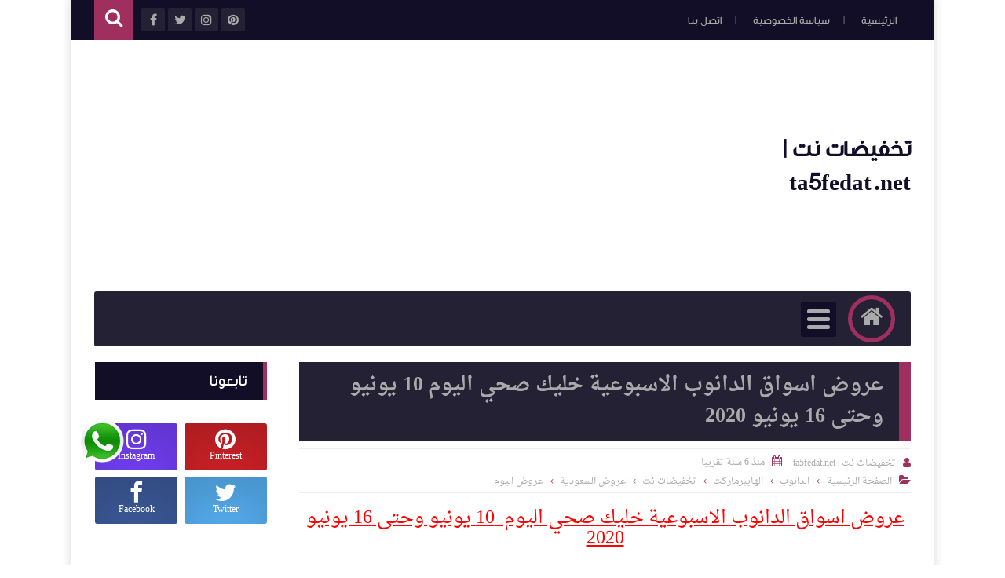

--- FILE ---
content_type: text/html; charset=UTF-8
request_url: https://www.ta5fedat.net/2020/06/hyper-panda-offers-today-10-june-2020.html
body_size: 76909
content:
<!DOCTYPE html>
<html class='v2' dir='rtl' lang='ar' xmlns='http://www.w3.org/1999/xhtml' xmlns:b='http://www.google.com/2005/gml/b' xmlns:data='http://www.google.com/2005/gml/data' xmlns:expr='http://www.google.com/2005/gml/expr'>
<head prefix='og: http://ogp.me/ns# fb: http://ogp.me/ns/fb# article: http://ogp.me/ns/article#'>


<script>
     (adsbygoogle = window.adsbygoogle || []).push({
          google_ad_client: "ca-pub-1601924899652125",
          enable_page_level_ads: true
     });
</script>


<!-- Global site tag (gtag.js) - Google Analytics -->
<script async='async' src='https://www.googletagmanager.com/gtag/js?id=UA-125128963-1'></script>
<script>
  window.dataLayer = window.dataLayer || [];
  function gtag(){dataLayer.push(arguments);}
  gtag('js', new Date());

  gtag('config', 'UA-125128963-1');
</script>
<!--bing-->
<meta content='70AFFE96662B2E7586C62A336B2E1C2A' name='msvalidate.01'/>
<!-- google -->
<meta content='SWWwbfS0vNWngahAqc9eE4esTlFz1YYxznQxwd0hOOg' name='google-site-verification'/>
<!-- Page Title -->
<title>اقوى العروض من هايبر بندة اليوم الأربعاء  10 يونيو وحتى 16 يونيو 2020</title>
<!-- Blogger Default -->
<meta content='IE=edge' http-equiv='X-UA-Compatible'/>
<meta content='blogger' name='generator'/>
<meta content='width=device-width, initial-scale=1.0' name='viewport'/>
<meta content='IE=edge' http-equiv='X-UA-Compatible'/>
<meta content='ar' http-equiv='content-language'/>
<link href='https://www.ta5fedat.net/favicon.ico' rel='icon' type='image/x-icon'/>
<link href='https://www.ta5fedat.net/2020/06/hyper-panda-offers-today-10-june-2020.html' itemprop='url' rel='canonical'/>
<meta content='اقوى العروض من هايبر بندة اليوم الأربعاء  10 يونيو وحتى 16 يونيو 2020


نشرة عروض هايبر بندة الاسبوعية اليوم 10 يونيو وحتى 16 يونيو 2020 الموافق من  18 وحتى 24 شوال.


تسوقوا من عروض هايبر بندة الاسبوعية اقوى العروض على الخضروات والفواكة الطازجة والحبوب  واللحوم والاسماك والسلع الغذائية الاساسية والمواد الاستهلاكية والاجهزة ومستلزمات المطبخ والالكترونيات والملابس ومستلزمات المنزل .

تخفيضات  وفروع وعروض هايبر بنده' name='description'/>
<link href='https://blogger.googleusercontent.com/img/b/R29vZ2xl/AVvXsEjGWPAaXvpX0NZkg49mZ3y4RooY5RuJ6e4ve3ALhnnTszc-xkD9E_cn6G7vv8RgEWVWDp1OnZWdWjedYLedokA8Bb6YjtWF5-WIlEZAp3AKfzODEJ5xx2V18wS72xHr247Kd8iQIymM9ZA/s320/hyper-panda-offers-01_copy_766x1055.jpeg' rel='image_src'/>
<meta content='#9e2f5e' name='theme-color'/>
<meta content='#9e2f5e' name='msapplication-navbutton-color'/>
<link rel="alternate" type="application/atom+xml" title=" تخفيضات نت | ta5fedat.net - Atom" href="https://www.ta5fedat.net/feeds/posts/default" />
<link rel="alternate" type="application/rss+xml" title=" تخفيضات نت | ta5fedat.net - RSS" href="https://www.ta5fedat.net/feeds/posts/default?alt=rss" />
<link rel="service.post" type="application/atom+xml" title=" تخفيضات نت | ta5fedat.net - Atom" href="https://www.blogger.com/feeds/6127561621380148187/posts/default" />

<link rel="alternate" type="application/atom+xml" title=" تخفيضات نت | ta5fedat.net - Atom" href="https://www.ta5fedat.net/feeds/8010581490215582559/comments/default" />
<!-- Open Graph -->
<meta content='ar_ar' property='og:locale'/>
<meta content=' تخفيضات نت | ta5fedat.net' property='og:site_name'/>
<meta content='https://www.ta5fedat.net/2020/06/hyper-panda-offers-today-10-june-2020.html' property='og:url'/>
<meta content='اقوى العروض من هايبر بندة اليوم الأربعاء  10 يونيو وحتى 16 يونيو 2020' property='og:title'/>
<meta content='اقوى العروض من هايبر بندة اليوم الأربعاء  10 يونيو وحتى 16 يونيو 2020


نشرة عروض هايبر بندة الاسبوعية اليوم 10 يونيو وحتى 16 يونيو 2020 الموافق من  18 وحتى 24 شوال.


تسوقوا من عروض هايبر بندة الاسبوعية اقوى العروض على الخضروات والفواكة الطازجة والحبوب  واللحوم والاسماك والسلع الغذائية الاساسية والمواد الاستهلاكية والاجهزة ومستلزمات المطبخ والالكترونيات والملابس ومستلزمات المنزل .

تخفيضات  وفروع وعروض هايبر بنده' property='og:description'/>
<meta content='https://blogger.googleusercontent.com/img/b/R29vZ2xl/AVvXsEjGWPAaXvpX0NZkg49mZ3y4RooY5RuJ6e4ve3ALhnnTszc-xkD9E_cn6G7vv8RgEWVWDp1OnZWdWjedYLedokA8Bb6YjtWF5-WIlEZAp3AKfzODEJ5xx2V18wS72xHr247Kd8iQIymM9ZA/w1200-h630-p-k-no-nu/hyper-panda-offers-01_copy_766x1055.jpeg' property='og:image'/>
<meta content='article' property='og:type'/>
<meta content='https://www.facebook.com/ta5fedat.net.SA' property='article:publisher'/>
<meta content='https://www.facebook.com/mohannad.salamah.9' property='article:author'/>
<meta content='476252346191081' property='fb:app_id'/>
<meta content='762245522' property='fb:admins'/>
<!-- Twitter Card -->
<meta content='اقوى العروض من هايبر بندة اليوم الأربعاء  10 يونيو وحتى 16 يونيو 2020' name='twitter:title'/>
<meta content='https://www.ta5fedat.net/' name='twitter:domain'/>
<meta content='summary_large_image' name='twitter:card'/>
<meta content='اقوى العروض من هايبر بندة اليوم الأربعاء  10 يونيو وحتى 16 يونيو 2020


نشرة عروض هايبر بندة الاسبوعية اليوم 10 يونيو وحتى 16 يونيو 2020 الموافق من  18 وحتى 24 شوال.


تسوقوا من عروض هايبر بندة الاسبوعية اقوى العروض على الخضروات والفواكة الطازجة والحبوب  واللحوم والاسماك والسلع الغذائية الاساسية والمواد الاستهلاكية والاجهزة ومستلزمات المطبخ والالكترونيات والملابس ومستلزمات المنزل .

تخفيضات  وفروع وعروض هايبر بنده' name='twitter:description'/>
<meta content='https://blogger.googleusercontent.com/img/b/R29vZ2xl/AVvXsEjGWPAaXvpX0NZkg49mZ3y4RooY5RuJ6e4ve3ALhnnTszc-xkD9E_cn6G7vv8RgEWVWDp1OnZWdWjedYLedokA8Bb6YjtWF5-WIlEZAp3AKfzODEJ5xx2V18wS72xHr247Kd8iQIymM9ZA/s320/hyper-panda-offers-01_copy_766x1055.jpeg' name='twitter:image'/>
<meta content='@Ta5fedatNet' name='twitter:site'/>
<meta content='@Ta5fedatNet' name='twitter:creator'/>
<script language='javascript' src='https://ajax.googleapis.com/ajax/libs/jquery/1.6.4/jquery.min.js' type='text/javascript'></script>
<script type='text/javascript'>//<![CDATA[
$(document).ready(function() {
// set max dimension
var dimension = 900;
$('.post-body').find('img').each(function(n,image){
               var image = $(image);
               image.attr({src : image.attr('src').replace(/s\B\d{3,4}/,'s' + dimension)}); 
               image.attr('width','auto');
               image.attr('height','auto');
});
});
//]]></script>
<!-- DNS Prefetch -->
<link href='//www.blogger.com' rel='dns-prefetch'/><link href='//1.bp.blogspot.com' rel='dns-prefetch'/><link href='//2.bp.blogspot.com' rel='dns-prefetch'/><link href='//3.bp.blogspot.com' rel='dns-prefetch'/><link href='//4.bp.blogspot.com' rel='dns-prefetch'/><link href='//cdnjs.cloudflare.com' rel='dns-prefetch'/><link href='//pagead2.googlesyndication.com' rel='dns-prefetch'/>
<!--[if gte IE 10]><!-->
<style id='page-skin-1' type='text/css'><!--
/* ===========================================================
# Template    : Levon Blogger Template
# Version     : 3.5
# Updated     : 20 March 2020
# Developer   : Muhammad Saleh
# URL         : http://fb.com/100047606226665
* ============================================================ */
/* ======================
* Variable definitions
* ====================== */
<Group description="اعدادات رئيسية" selector="body">
<Variable name="keycolor" description="اللون الرئيسي" type="color" default="#9e2f5e"/>
<Variable name="body.background" description="الخلفية" type="background" color='transparent' default="$(color) url(https://blogger.googleusercontent.com/img/b/R29vZ2xl/AVvXsEiNtdt-fUqOYyXHMQsxFYHnZ5KJeiFUeQoMaBp2no5k3yTavr0odyTypUXtm9TJlCjP3moytkBVC5TjLqzwlug1RRAlX35O5rkSQF7YYCi9JIsj2owPpmUoJ6PJqrIXb5M43i4Y_jWFVPFc/s0-r/DSDS.jpg) no-repeat fixed top center"/><Variable name="wrapper" description="لون الخلفية الداخلي" type="color" default="#ffffff"/>
<Variable name="lines" description="لون الفواصل الرئيسية" type="color" default="#eeeeee"/>
</Group>
<Group description="الشريط العلوي" selector="#HeaderTop">
<Variable name="top.back" description="الخلفية" type="color" default="#120e28"/>
<Variable name="top.pages.color" description="لون الصفحات" type="color" default="#aaaaaa"/>
<Variable name="top.pages.hover.back" description="خلفية الصفحات عند المرور" type="color" default="#9e2f5e"/>
<Variable name="top.pages.hover.color" description="لون الصفحات عند المرور" type="color" default="#ffffff"/>
<Variable name="top.pages.lines" description="لون الفواصل بين الصفحات" type="color" default="#777777"/>
<Variable name="top.social.back" description="خلفية ازرار التواصل" type="color" default="#242135"/>
<Variable name="top.social.color" description="لون ازرار التواصل" type="color" default="#aaaaaa"/>
<Variable name="top.social.title.back" description="خلفية أسم موقع التواصل" type="color" default="#242135"/>
<Variable name="top.social.title.color" description="لون أسم موقع التواصل" type="color" default="#ffffff"/>
</Group>
<Group description="القائمة الرئيسية" selector="#LinkList101">
<Variable name="menu.back" description="الخلفية" type="color" default="#242135"/>
<Variable name="menu.link.back" description="خلفية الروابط" type="color" default="#120e28"/>
<Variable name="menu.link.color" description="لون الروابط" type="color" default="#aaaaaa"/>
<Variable name="menu.hover.back" description="خلفية الروابط عند المرور" type="color" default="#9e2f5e"/>
<Variable name="menu.hover.color" description="لون الروابط عند المرور" type="color" default="#ffffff"/>
</Group>
<Group description="شريط آخر الأخبار" selector="#Int-one">
<Variable name="ticker.back" description="خلفية العنوان" type="color" default="#120e28"/>
<Variable name="ticker.color" description="لون العنوان" type="color" default="#ffffff"/>
<Variable name="ticker.links.back" description="خلفية الروابط" type="color" default="#dddddd"/>
<Variable name="ticker.links.color" description="لون الروابط" type="color" default="#120e28"/>
</Group>
<Group description="الواجهة" selector="#Int-two">
<Variable name="intro.back" description="الخلفية" type="color" default="#120e28"/>
<Variable name="intro.button.back" description="خلفية الزر" type="color" default="#242135"/>
<Variable name="intro.button.color" description="لون الزر" type="color" default="#aaaaaa"/>
<Variable name="intro.details" description="لون التفاصيل" type="color" default="#aaaaaa"/>
<Variable name="intro.button.hover.color" description="لون الزر عند المرور" type="color" default="#ffffff"/>
<Variable name="intro.button.hover.back" description="خلفية الزر عند المرور" type="color" default="#9e2f5e"/>
<Variable name="intro.label.back" description="خلفية السهم والتسميه" type="color" default="#9e2f5e"/>
<Variable name="intro.label.color" description="لون السهم والتسميه" type="color" default="#ffffff"/>
<Variable name="intro.line" description="لون الفاصل السفلي" type="color" default="#dddddd"/>
</Group>
<Group description="الشريط الجانبي" selector="aside">
<Variable name="side.title.back" description="خلفية العنوان" type="color" default="#120e28"/>
<Variable name="side.title.color" description="لون العنوان" type="color" default="#ffffff"/>
<Variable name="side.lines" description="الفواصل" type="color" default="#eeeeee"/>
<Variable name="weather.back" description="خلفية الطقس" type="color" default="#9e2f5e"/>
<Variable name="weather.color" description="لون نص الطقس" type="color" default="#120e28"/>
<Variable name="side.links" description="لون الروابط" type="color" default="#444444"/>
<Variable name="side.text" description="النصوص العاديه" type="color" default="#777777"/>
<Variable name="side.links.hover" description="لون الرابط عند المرور" type="color" default="#000000"/>
</Group>
<Group description="التصنيفات" selector="main .Label">
<Variable name="cate.title.back" description="خلفية العنوان" type="color" default="#120e28"/>
<Variable name="cate.title.color" description="لون العنوان" type="color" default="#ffffff"/>
<Variable name="post.title" description="عنوان الموضوع" type="color" default="#555555"/>
<Variable name="post.details" description="لون التفاصيل" type="color" default="#999999"/>
<Variable name="post.details.icons" description="أيقونات التفاصيل" type="color" default="#9e2f5e"/>
<Variable name="post.lines" description="الفواصل" type="color" default="#eeeeee"/>
<Variable name="post.image.hover" description="لون تأثير الصور" type="color" default="#ffffff"/>
</Group>
<Group description="أعلى الفوتر" selector="#f-row">
<Variable name="subs.back" description="الخلفية" type="color" default="#242135"/>
<Variable name="subs.text" description="لون النص" type="color" default="#aaaaaa"/>
<Variable name="subs.buttons" description="خلفية الأزرار" type="color" default="#120e28"/>
<Variable name="subs.email.back" description="خلفية مربع الإشتراك" type="color" default="#120e28"/>
<Variable name="subs.email.color" description="لون نص مربع الاشتراك" type="color" default="#aaaaaa"/>
<Variable name="subs.button.back" description="خلفية زر إشتراك" type="color" default="#9e2f5e"/>
<Variable name="subs.button.color" description="لون زر الإشتراك" type="color" default="#ffffff"/>
<Variable name="subs.button.back.hover" description="خلفية زر الاشتراك عند المرور" type="color" default="#58CA58"/>
<Variable name="subs.button.color.hover" description="لون زر الاشتراك عند المرور" type="color" default="#ffffff"/>
</Group>
<Group description="الفوتر" selector="footer">
<Variable name="footer.back" description="الخلفية" type="color" default="#120e28"/>
<Variable name="footer.title" description="عنوان العناصر" type="color" default="#ffffff"/>
<Variable name="footer.lines" description="الفواصل" type="color" default="#242135"/>
<Variable name="footer.links" description="لون الروابط" type="color" default="#aaaaaa"/>
<Variable name="footer.links.hover" description="لون الروابط عند المرور" type="color" default="#9e2f5e"/>
<Variable name="footer.text" description="لون النص العادي" type="color" default="#999999"/>
</Group>
<Group description="شريط الحقوق" selector="#copyrights">
<Variable name="copts.back" description="خلفية الشريط" type="color" default="#120e28"/>
<Variable name="copts.line" description="لون الفاصل" type="color" default="#242135"/>
<Variable name="copts.text" description="لون النص" type="color" default="#aaaaaa"/>
<Variable name="copts.link" description="لون الروابط" type="color" default="#ffffff"/>
<Variable name="copts.soc.back" description="خلفية أزرار التواصل" type="color" default="#242135"/>
<Variable name="copts.soc.color" description="لون أزرار التواصل" type="color" default="#dddddd"/>
</Group>
<Group description="الموضوع" selector=".post-body">
<Variable name="postbody.title.back" description="خلفية العنوان" type="color" default="#242135"/>
<Variable name="postbody.title.color" description="لون العنوان" type="color" default="#aaaaaa"/>
<Variable name="postbody.text" description="اللون الافتراضي للنصوص" type="color" default="#120e28"/>
<Variable name="postbody.link" description="لون الروابط" type="color" default="#000000"/>
<Variable name="postbody.details" description="التفاصيل" type="color" default="#aaaaaa"/>
<Variable name="postbody.details.icon" description="ايقونات التفاصيل" type="color" default="#9e2f5e"/>
<Variable name="postbody.lines" description="الفواصل" type="color" default="#eeeeee"/>
<Variable name="postbody.subtitle" description="العناوين الثانوية" type="color" default="#242135"/>
<Variable name="related.links" description="عنوان موضوع متعلق" type="color" default="#242135"/>
<Variable name="related.details" description="تفاصيل موضوعات متعلقه" type="color" default="#aaaaaa"/>
<Variable name="comm.back" description="خلفية أزرار التعليقات" type="color" default="#dddddd"/>
</Group>
/* ====================
* CSS RESET
* ==================== */
*{}body,p{margin:0;font-size:100%;font-family:AltFont}span{font-family:inherit}h1,h2,h3,h4,h5,h6{line-height:1.5em;margin:0;font-size:100%;font-weight:400;font-family:inherit}a{margin:0;padding:0;text-decoration:none;line-height:1.5em}ul,li,ol{margin:0;padding:0;list-style:none;font-family:inherit}input,textarea{outline:none;border:none;background:none;font-family:inherit}img{border:0;max-width:100%}abbr{border:none!important;outline:none!important;text-decoration:none!important}*,:after,:before{-webkit-box-sizing:border-box;box-sizing:border-box}.blog-admin{display:none}#uds-searchControl{display:none}.clear{clear:both;display:block;width:100%}object{max-width:100%}.widget-item-control,.date-header{display:none}
/* ====================
* Loading Spinner
* ==================== */
body.spinner{background:#ffffff}
#loading-screen{position:fixed;top:0;left:0;width:100%;height:100%;background:#ffffff;z-index:9999;-webkit-transition:0.5s linear;-o-transition:0.5s linear;transition:0.5s linear;}
.overlay-loader{display:block;margin:auto;width:97px;height:97px;position:relative;top:50%;margin-top:-48.5px;left:0;right:0;bottom:0}.loader{position:absolute;top:0;left:0;right:0;bottom:0;margin:auto;width:97px;height:97px;animation-name:rotateAnim;-o-animation-name:rotateAnim;-ms-animation-name:rotateAnim;-webkit-animation-name:rotateAnim;-moz-animation-name:rotateAnim;animation-duration:.4s;-o-animation-duration:.4s;-ms-animation-duration:.4s;-webkit-animation-duration:.4s;-moz-animation-duration:.4s;animation-iteration-count:infinite;-o-animation-iteration-count:infinite;-ms-animation-iteration-count:infinite;-webkit-animation-iteration-count:infinite;-moz-animation-iteration-count:infinite;animation-timing-function:linear;-o-animation-timing-function:linear;-ms-animation-timing-function:linear;-webkit-animation-timing-function:linear;-moz-animation-timing-function:linear}.loader div{width:8px;height:8px;-webkit-border-radius:50%;border-radius:50%;border:1px solid #9e2f5e;position:absolute;top:2px;left:0;right:0;bottom:0;margin:auto}.loader div:nth-child(odd){border-top:0;border-left:none}.loader div:nth-child(even){border-bottom:0;border-right:0}.loader div:nth-child(2){border-width:2px;left:0;top:-4px;width:12px;height:12px}.loader div:nth-child(3){border-width:2px;left:-1px;top:3px;width:18px;height:18px}.loader div:nth-child(4){border-width:3px;left:-1px;top:-4px;width:23px;height:23px}.loader div:nth-child(5){border-width:3px;left:-1px;top:4px;width:31px;height:31px}.loader div:nth-child(6){border-width:4px;left:0;top:-4px;width:39px;height:39px}.loader div:nth-child(7){border-width:4px;left:0;top:6px;width:49px;height:49px}@keyframes rotateAnim{from{-webkit-transform:rotate(360deg);transform:rotate(360deg)}to{-webkit-transform:rotate(0deg);transform:rotate(0deg)}}@-webkit-keyframes rotateAnim{from{-webkit-transform:rotate(360deg)}to{-webkit-transform:rotate(0deg)}}
/* ====================
* Levon Classes
* ==================== */
#TempColor{color:#9e2f5e}
.fadeOut{opacity:0}
*:not(.notr){-webkit-transition:.3s ease-out;-o-transition:.3s ease-out;transition:.3s ease-out}
.hide{display:none}
/* ====================
* Owl Styles
* ==================== */
.owl-carousel,.owl-carousel .owl-item{-webkit-tap-highlight-color:transparent;position:relative}.owl-carousel{display:none;width:100%;z-index:1}.owl-carousel .owl-stage{position:relative;-ms-touch-action:pan-Y;-moz-backface-visibility:hidden}.owl-carousel .owl-stage:after{content:".";display:block;clear:both;visibility:hidden;line-height:0;height:0}.owl-carousel .owl-stage-outer{position:relative;overflow:hidden;-webkit-transform:translate3d(0,0,0)}.owl-carousel .owl-item,.owl-carousel .owl-wrapper{-webkit-backface-visibility:hidden;-moz-backface-visibility:hidden;-ms-backface-visibility:hidden;-webkit-transform:translate3d(0,0,0);-moz-transform:translate3d(0,0,0);-ms-transform:translate3d(0,0,0)}.owl-carousel .owl-item{min-height:1px;float:left;-webkit-backface-visibility:hidden;-webkit-touch-callout:none}.owl-carousel .owl-item img{display:block;width:100%}.owl-carousel .owl-dots.disabled,.owl-carousel .owl-nav.disabled{display:none}.no-js .owl-carousel,.owl-carousel.owl-loaded{display:block}.owl-carousel .owl-dot,.owl-carousel .owl-nav .owl-next,.owl-carousel .owl-nav .owl-prev{cursor:pointer;cursor:hand;-webkit-user-select:none;-moz-user-select:none;-ms-user-select:none;user-select:none}.owl-carousel.owl-loading{opacity:0;display:block}.owl-carousel.owl-hidden{opacity:0}.owl-carousel.owl-refresh .owl-item{visibility:hidden}.owl-carousel.owl-drag .owl-item{-webkit-user-select:none;-moz-user-select:none;-ms-user-select:none;user-select:none}.owl-carousel.owl-grab{cursor:move;cursor:-webkit-grab;cursor:grab}.owl-carousel.owl-rtl{direction:rtl}.owl-carousel.owl-rtl .owl-item{float:right}.owl-carousel .animated{-webkit-animation-duration:1s;animation-duration:1s;-webkit-animation-fill-mode:both;animation-fill-mode:both}.owl-carousel .owl-animated-in{z-index:0}.owl-carousel .owl-animated-out{z-index:1}.owl-carousel .fadeOut{-webkit-animation-name:fadeOut;animation-name:fadeOut}@-webkit-keyframes fadeOut{0%{opacity:1}100%{opacity:0}}@keyframes fadeOut{0%{opacity:1}100%{opacity:0}}.owl-height{-webkit-transition:height .5s ease-in-out;-o-transition:height .5s ease-in-out;transition:height .5s ease-in-out}.owl-carousel .owl-item .owl-lazy{opacity:0;-webkit-transition:opacity .4s ease;-o-transition:opacity .4s ease;transition:opacity .4s ease}.owl-carousel .owl-item img.owl-lazy{-webkit-transform-style:preserve-3d;transform-style:preserve-3d}.owl-carousel .owl-video-wrapper{position:relative;height:100%;background:#000}.owl-carousel .owl-video-play-icon{position:absolute;height:80px;width:80px;left:50%;top:50%;margin-left:-40px;margin-top:-40px;background:url(owl.video.play.png) no-repeat;cursor:pointer;z-index:1;-webkit-backface-visibility:hidden;-webkit-transition:-webkit-transform .1s ease;transition:-webkit-transform .1s ease;-o-transition:transform .1s ease;transition:transform .1s ease;transition:transform .1s ease, -webkit-transform .1s ease}.owl-carousel .owl-video-play-icon:hover{-ms-transform:scale(1.3,1.3);-webkit-transform:scale(1.3,1.3);transform:scale(1.3,1.3)}.owl-carousel .owl-video-playing .owl-video-play-icon,.owl-carousel .owl-video-playing .owl-video-tn{display:none}.owl-carousel .owl-video-tn{opacity:0;height:100%;background-position:center center;background-repeat:no-repeat;-webkit-background-size:contain;background-size:contain;-webkit-transition:opacity .4s ease;-o-transition:opacity .4s ease;transition:opacity .4s ease}.owl-carousel .owl-video-frame{position:relative;z-index:1;height:100%;width:100%}
/* ====================
* Main Style
* ==================== */
body{background:transparent none no-repeat scroll center center;overflow-x:hidden}
body.b-overflow{overflow:hidden;background:none}
body.tiled-back{background-size:cover}
.no-select *{-webkit-user-select:none;-moz-user-select:none;-ms-user-select:none;user-select:none}
.no-select .t-code,.no-select .t-code *{-webkit-user-select:all;-moz-user-select:all;-ms-user-select:all;user-select:all}
body.wide-back .mainWrapper{max-width:100%;width:100%}
main.wide-container{border:none;width:100%;padding:0 30px}
.mainWrapper{margin:0 auto;background-color:#ffffff;box-shadow:0 0 10px 3px rgba(0,0,0,0.1)}
.middle-container{overflow:hidden}
main{vertical-align:top}
.rtl main{float:right;padding:0 30px 0 20px;border-left:1px solid #eeeeee}
.ltr main{float:left;padding:0 20px 0 30px;border-right:1px solid #eeeeee}
aside{vertical-align:top}
.rtl aside{float:right;padding:0 20px 0 10px;border-right:1px solid #eeeeee;margin-right:-1px}
.ltr aside{float:left;padding:0 10px 0 20px;border-left:1px solid #eeeeee;margin-left:-1px}
/* ====================
* Header
* ==================== */
#HeaderTop h2,#HeaderBot h2,#HTML100 h2{display:none}
.head-color{background-color:#120e28}
#HeaderTop{width:100%;padding:0 30px;height:51px}
.res-butt1{width:30px;height:30px;-webkit-border-radius:3px;border-radius:3px;padding:8px 5px 0;background-color:#777777;cursor:pointer;display:none}
.rtl .res-butt1{float:right}
.ltr .res-butt1{float:left;}
.res-butt1 span{display:block;height:3px;margin-bottom:3px;-webkit-border-radius:100px;border-radius:100px;background-color:#aaaaaa}
.menu-active{display:block!important}
#PageList1{padding:10px 0;max-width:65%;vertical-align:top;position:relative}
.rtl #PageList1{float:right}
.ltr #PageList1{float:left}
.res-butt1.but-active{background-color:#9e2f5e}
.res-butt1.but-active span{background-color:#FFF}
#PageList1 li{display:inline-block;vertical-align:top}
#PageList1 li a{color:#aaaaaa;font-family:BlogFont,AltFont;font-size:13px;display:block;margin:2px 5px 0;padding:5px 13px;-webkit-border-radius:100px;border-radius:100px;position:relative}
li.selected a{background-color:#9e2f5e;color:#ffffff}
#PageList1 li.selected a, #PageList1 li a:hover{background-color:#9e2f5e;color:#ffffff}
#PageList1 li a:after{content:"|";position:absolute;display:inline-block;color:#777777!important}
.rtl #PageList1 li a:after{left:-30px;margin-left:20px;}
.ltr #PageList1 li a:after{right:-30px;margin-right:20px;}
#PageList1 li:last-of-type a:after{display:none}
#LinkList100{min-width:190px;max-width:35%;position:relative;z-index:9;vertical-align:top;height:50px;padding:10px 0}
.rtl #LinkList100{text-align:left;float:left;}
.ltr #LinkList100{text-align:right;float:right;}
#LinkList100 ul{float:left;width:-webkit-calc(100% - 60px);width:calc(100% - 60px)}
.t-search.fa{background-color:#9e2f5e;width:50px;height:51px;text-align:center;margin-top:-10px;color:#FFF;font-size:24px;padding-top:10px}
.rtl #SRCH{float:left;margin-right:10px}
.ltr #SRCH{float:right;margin-left:10px}
.search-form{position:absolute;top:8px;width:100%;height:1px;}
.rtl .search-form{left:61px}
.ltr .search-form{right:61px}
.search-form input{background-color:#120e28;position:relative;z-index:2;font-family:blogfont,AltFont;padding:7px 0;border-bottom:2px solid #242135;width:0;color:#aaaaaa;width:0;-webkit-transition:0.3s linear;-o-transition:0.3s linear;transition:0.3s linear;}
input.search-open{padding:7px 10px;width:-webkit-calc(100% - 60px);width:calc(100% - 60px)}
.hide-social{margin-top:-40px;opacity:0}
.search-wide{width:180px;float:left}
#LinkList100 li{display:inline-block;vertical-align:top}
#LinkList100 li a{margin-bottom:10px;color:#aaaaaa;background-color:#242135;width:30px;text-align:center;height:30px;padding-top:7px;-webkit-border-radius:2px;border-radius:2px;position:relative}
#LinkList100 li a span{background-color:#242135;color:#ffffff;padding:10px;-webkit-border-radius:2px;border-radius:2px;position:absolute;font-size:11px;top:40px;right:-webkit-calc(50% - 35px);right:calc(50% - 35px);width:70px;opacity:0;visibility:hidden;text-transform:capitalize;font-family:AltFont}
#LinkList100 li a span:before{content:"";border-right:5px solid transparent;border-left:5px solid transparent;border-bottom:7px solid #242135;position:absolute;top:-7px;left:-webkit-calc(50% - 4px);left:calc(50% - 4px);display:block;z-index:5}
#LinkList100 li a:hover span{opacity:.95;top:50px;visibility:visible}
#LinkList100 li a:hover{color:#FFF}
#LinkList100 ul:hover li{opacity:.7}
#LinkList100 ul li:hover{opacity:1}
.fa.fa-facebook:hover,      #LinkList102 .fa-facebook    {background-color:#3b5998!important}
.fa.fa-twitter:hover,       #LinkList102 .fa-twitter     {background-color:#55acee!important}
.fa.fa-rss:hover,           #LinkList102 .fa-rss         {background-color:#f26522!important}
.fa.fa-dribbble:hover,      #LinkList102 .fa-dribbble    {background-color:#ea4c89!important}
.fa.fa-google-plus:hover,   #LinkList102 .fa-google-plus {background-color:#dd4b39!important}
.fa.fa-google:hover,        #LinkList102 .fa-google      {background-color:#dd4b39!important}
.fa.fa-pinterest:hover,     #LinkList102 .fa-pinterest   {background-color:#cc2127!important}
.fa.fa-linkedin:hover,      #LinkList102 .fa-linkedin    {background-color:#0976b4!important}
.fa.fa-youtube:hover,       #LinkList102 .fa-youtube     {background-color:#e52d27!important}
.fa.fa-wordpress:hover,     #LinkList102 .fa-wordpress   {background-color:#1081B1!important}
.fa.fa-digg:hover,          #LinkList102 .fa-digg        {background-color:#476BA3!important}
.fa.fa-drupal:hover,        #LinkList102 .fa-drupal      {background-color:#008BCA!important}
.fa.fa-github:hover,        #LinkList102 .fa-github      {background-color:#000000!important}
.fa.fa-flickr:hover,        #LinkList102 .fa-flickr      {background-color:#FF0084!important}
.fa.fa-tumblr:hover,        #LinkList102 .fa-tumblr      {background-color:#304E6C!important}
.fa.fa-instagram:hover,     #LinkList102 .fa-instagram   {background-color:#723ef3!important}
.fa.fa-delicious:hover,     #LinkList102 .fa-delicious   {background-color:#DEDEDF!important}
.fa.fa-bitcoin:hover,       #LinkList102 .fa-bitcoin     {background-color:#f7931a!important}
.fa.fa-behance:hover,       #LinkList102 .fa-behance     {background-color:#009fff!important}
.fa.fa-soundcloud:hover,    #LinkList102 .fa-soundcloud  {background-color:#FF5419!important}
.fa.fa-khamsat:hover,       #LinkList102 .fa-khamsat     {background-color:#f9b01c!important}
.fa.fa-traidnt:hover,       #LinkList102 .fa-traidnt     {background-color:#59c5c4!important}
.fa.fa-asnad:hover,         #LinkList102 .fa-asnad       {background-color:#d4145a!important}
.fa.fa-hao123:hover,        #LinkList102 .fa-hao123      {background-color:#0ba26d!important}
.fa.fa-picalica:hover,      #LinkList102 .fa-picalica    {background-color:#615d9b!important}
.fa.fa-blogger:hover,       #LinkList102 .fa-blogger     {background-color:#fc9644!important}
.fa.fa-telegram:hover,      #LinkList102 .fa-telegram    {background-color:#32AEE1!important}
.fa.fa-mostaql:hover,       #LinkList102 .fa-mostaql     {background-color:#2caae2!important}
.fa.fa-digg:hover,          #LinkList102 .fa-digg        {background-color:#476BA3!important}
.fa.fa-quora:hover,         #LinkList102 .fa-quora       {background-color:#a82400!important}
.fa.fa-spotify:hover,       #LinkList102 .fa-spotify     {background-color:#1ed760!important}
.fa.fa-reddit:hover,        #LinkList102 .fa-reddit      {background-color:#ff4500!important}
.fa.fa-snapchat:hover,      #LinkList102 .fa-snapchat    {background-color:#f5d602!important}
.fa.fa-google-play:hover,   #LinkList102 .fa-google-play {background-color:#3d9dab!important}
.fa-google-play:before{content:'\f04b'}
.fa.fa-khamsat,.fa.fa-traidnt,.fa.fa-asnad,.fa.fa-hao123,.fa.fa-picalica,.fa.fa-blogger,.fa.fa-mostaql{font-family:FontAwesome;font-size:21px;padding-top:5px!important}
.fa.fa-hao123{padding-left:3px}
.fa.fa-mostaql,.fa.fa-khamsat,.fa.fa-picalica{padding-left:4px}
.fa.fa-blogger{padding-left:7px}
#LinkList102 .widget-content{font-size:0}
#LinkList100 ul li:nth-of-type(1){-webkit-transition:.5s ease}
#LinkList100 ul li:nth-of-type(2){-webkit-transition:.55s ease}
#LinkList100 ul li:nth-of-type(3){-webkit-transition:.7s ease}
#LinkList100 ul li:nth-of-type(4){-webkit-transition:.75s ease}
#LinkList100 ul li:nth-of-type(5){-webkit-transition:.8s ease}
#LinkList100 ul li:nth-of-type(6){-webkit-transition:.85s ease}
#LinkList100 ul li:nth-of-type(7){-webkit-transition:.9s ease}
#LinkList100 ul li:nth-of-type(8){-webkit-transition:.95s ease}
#LinkList100 ul li:nth-of-type(9){-webkit-transition:1s ease}
#LinkList100 ul li:nth-of-type(10){-webkit-transition:1.05s ease}
#LinkList100 ul li:nth-of-type(11){-webkit-transition:1.06s ease}
/* ====================
* Logo & Adsense
* ==================== */
#HeaderMid{padding:20px 30px;display:table;width:100%}
#Header1{display:table-cell;vertical-align:middle;max-width:100%}
.rtl #Header1{padding-left:20px;text-align:right}
.ltr #Header1{padding-right:20px;text-align:left}
#HTML100{width:728px;display:table-cell;vertical-align:middle;text-align:center}
.blog-title{font-family:blogfont,AltFont;font-size:29px;font-weight:700;color:#120e28}
.blog-desc{font-family:blogfont,AltFont;font-size:14px;color:#aaaaaa}
.wide-header #Header1{display:block!important;width:100%;padding:0}
.wide-header #Header1 a,.wide-header #Header1 img{display:block}
.wide-header #HeaderMid{padding:0 0 20px}
.wide-header header > .wrap:first-of-type{overflow:hidden}
.wide-header #Header1_headerimg{width:100%;margin:0 auto 20px}
.wide-header #HTML100{display:block;width:100%;text-align:center}
.wide-header #HTML100 ins,.wide-header #HTML100 iframe{max-width:100%}
/* ====================
* Main Menu
* ==================== */
#LinkList101{display:none;background-color:#242135;margin:0 30px;position:relative;-webkit-border-radius:3px;border-radius:3px;padding:0 20px}
.menu-1 #LinkList101{height:70px}
.menu-2 #LinkList101{height:60px}
#LinkList101>ul>li:not(.MegaUL){position:relative}
#LinkList101>ul>li{display:inline-block;vertical-align:top}
.menu-1 #LinkList101>ul>li{margin:0 3px}
.menu-1 #LinkList101>ul>li>a{font-weight:700;font-size:19px;font-family:BlogFont,AltFont;color:#aaaaaa;padding:10px 20px;position:relative;display:block;background-color:#120e28;-webkit-border-radius:5px;border-radius:5px;margin-top:12px}
.menu-1 #LinkList101>ul>li>a:hover{color:#ffffff;background-color:#9e2f5e}
.menu-1 #LinkList101>ul>li>a:focus{background-color:#FFF;color:#9e2f5e}
.menu-1 .Home{font-size:31px;position:relative;top:5px;color:#aaaaaa;border:5px solid #9e2f5e;width:60px;background-color:#9e2f5e;height:60px;text-align:center;-webkit-border-radius:100%;border-radius:100%;display:inline-block;vertical-align:top;-webkit-box-shadow:0 0 30px 30px #242135 inset;box-shadow:0 0 30px 30px #242135 inset}
.ltr.menu-1 .Home{line-height:50px}
.rtl.menu-1 .Home{float:right;margin-left:20px}
.ltr.menu-1 .Home{float:left;margin-right:20px}
.menu-1 .Home:hover{-webkit-box-shadow:0 0 0 0 #242135 inset;box-shadow:0 0 0 0 #242135 inset;border:5px solid #aaaaaa;color:#ffffff}
.menu-1 #LinkList101 ul>li>a:focus{background-color:#FFF;color:#9e2f5e}
#LinkList101>ul{vertical-align:top;font-size:0}
.menu-2 #LinkList101{background-color:#242135;margin:0 30px;height:60px;position:relative;-webkit-border-radius:3px;border-radius:3px;padding:0 20px}
.menu-2 .Home{font-size:31px;position:relative;padding:7px 0 0;color:#242135;width:60px;background-color:#9e2f5e;height:60px;text-align:center;display:inline-block;vertical-align:top}
.menu-2 .Home:hover{color:#ffffff}
.menu-2 .Home:hover i{;-webkit-transform:scale(1.2);;-ms-transform:scale(1.2);;transform:scale(1.2)}
.menu-2 #LinkList101>ul>li>a{font-size:17px;font-weight:700;font-family:BlogFont,AltFont;color:#aaaaaa;padding:18px 20px;position:relative;display:block}
.menu-2 #LinkList101>ul.resp-it>li>a{padding:10px 20px}
.menu-2 #LinkList101>ul>li>a:hover{color:#ffffff}
.m-line{height:3px;position:absolute;height:100%;background-color:#9e2f5e;bottom:0}
.rtl .m-line{right:0}
.ltr .m-line{left:0}
.rtl.menu-2 .Home{float:right;margin-left:5px}
.ltr.menu-2 .Home{float:left;margin-right:5px}
.res-butt2{width:45px;height:45px;-webkit-border-radius:3px;border-radius:3px;background-color:#120e28;position:absolute;z-index:2;padding:10px 8px;cursor:pointer;display:none}
.menu-1 .res-butt2{top:13px}
.menu-2 .res-butt2{top:9px}
.rtl .res-butt2{right:95px}
.ltr .res-butt2{left:95px}
.res-butt2 span{display:block;background-color:#aaaaaa;width:100%;margin:0 auto;height:5px;margin-bottom:5px;-webkit-border-radius:100px;border-radius:100px}
.res-butt2.but-active{background-color:#9e2f5e}
.res-butt2.but-active span{background-color:#fff}
.menu-1 .ma.subed ul{-webkit-box-shadow:0 0 10px rgba(0,0,0,0.1);box-shadow:0 0 10px rgba(0,0,0,0.1);position:absolute;top:115px;right:-webkit-calc(50% - 90px);right:calc(50% - 90px);opacity:0;padding:20px;-webkit-border-radius:5px;border-radius:5px;width:180px;background-color:#120e28;text-align:center;z-index:-1}
.menu-1 .ma.subed:hover ul{opacity:1;z-index:16;top:90px}
.menu-2 ul:not(.resp-it) .ma.subed ul{position:absolute;top:60px;width:180px;text-align:center;z-index:-1;max-height:0;-webkit-transform:scaleY(0);-ms-transform:scaleY(0);transform:scaleY(0)}
.menu-2 ul:not(.resp-it) .ma.subed:hover ul{z-index:16;-webkit-transform:scaleY(1);-ms-transform:scaleY(1);transform:scaleY(1)}
.menu-2 .ma.subed ul li a{border-bottom:1px solid #120e28;font-size:14px;color:#aaaaaa;background-color:#242135;display:block;padding:10px 0;font-family:blogFont,AltFont;font-weight:700}
.menu-2 .ma.subed ul li a:hover{color:#ffffff;border-bottom:1px solid #9e2f5e}
.ma.subed ul li{display:block}
.menu-1 .ma.subed ul li a{margin:0;-webkit-border-radius:0;border-radius:0;border-bottom:1px dashed #242135;background-color:transparent!important;font-size:16px;color:#aaaaaa;display:block;font-family:blogfont,AltFont;padding:10px 0}
.menu-1 .ma.subed ul li a:hover{border-bottom:1px dashed #9e2f5e;color:#9e2f5e!important}
.menu-1 .ma.subed ul:before{content:"";position:absolute;top:-15px;left:75px;border-right:15px solid transparent;border-left:15px solid transparent;border-bottom:15px solid #120e28}
.resp-it .ma.subed ul{position:relative;top:0!important;right:0;opacity:1;-webkit-border-radius:0;border-radius:0;width:100%;background-color:#120e28;overflow:hidden;padding:0}
.resp-it .ma.subed ul:before{display:none}
.menu-1 #LinkList101 .menu-active .ma.subed ul li a{font-size:16px;border-bottom:1px dashed #242135}
.menu-1 .ma.subed>a,.menu-1 .ma.MegaUL>a{border-bottom:1px solid #9e2f5e}
.menu-1 #LinkList101>ul:not(.menu-active) .ma.subed:hover{padding-bottom:50px}
/* ====== Mega Menu ======= */
#LinkList101 .MegaUL{position:initial}
.mega{-webkit-box-shadow:0 7px 15px -2px rgba(0,0,0,0.5);box-shadow:0 7px 15px -2px rgba(0,0,0,0.5);position:absolute;width:100%;padding:10px 0;z-index:-1}
.menu-2 .mega{left:0;top:60px;max-height:0;background-color:#242135;max-height:0;z-index:-1;overflow:hidden}
.menu-2 .show-mega{z-index:10;max-height:260px;height:260px;overflow:hidden}
.menu-1 .mega{min-height:220px;top:90px;left:0;border-radius:1px;background-color:#242135;z-index:10;display:none}
.rtl .mega a{float:right;border-left:1px solid rgba(255,255,255,.1)}
.ltr .mega a{float:left;border-right:1px solid rgba(255,255,255,.1)}
.mega a{font-size:10px;width:calc(100% / 4);padding:0 20px;margin:15px 0}
body .container .mega a:last-of-type{border:0}
.mega-thumb{display:block;height:140px;margin:0 auto;background-size:cover!important;border-radius:3px;border:5px solid #120e28}
.mega a:hover h3{color:#9e2f5e}
.mega-thumb:hover{-webkit-transform:scale(1.05) translateY(-5px);-ms-transform:scale(1.05) translateY(-5px);transform:scale(1.05) translateY(-5px);-webkit-box-shadow:0 4px 8px -1px rgba(0,0,0,.3);box-shadow:0 4px 8px -1px rgba(0,0,0,.3)}
.mega h3{color:#aaaaaa;font-family:LevonFont,Tahoma;font-size:14px;font-weight:700;border-radius:1px;clear:both;overflow:hidden;background-color:#120e28;padding:5px 10px;height:50px}
.mega i.fa-spinner{font-size:30px;color:#aaaaaa;position:absolute;top:50%;margin-top:-15px;left:50%;margin-left:-15px}
abbr.mega-date{float:right;margin:5px 0;background-color:#120e28;color:#aaaaaa;position:relative;border-radius:2px;font-family:AltFont;overflow:hidden}
.rtl .mega-date{float:right;padding:3px 30px 3px 10px}
.ltr .mega-date{float:left;padding:3px 10px 3px 30px}
.rtl .mega-date:before{right:0}
.ltr .mega-date:before{left:0}
.mega-date:before{content:"\f017";display:inline-block;background-color:#9e2f5e;top:0;right:0;position:absolute;width:20px;height:20px;text-align:center;font-family:fontawesome;color:#120e28;font-size:14px;padding-top:3px}
.mega a:hover .mega-date{color:#FFF;background-color:#9e2f5e;}
.rtl .mega a:hover .mega-date{padding: 3px 25px 3px 10px;margin-right:10px}
.ltr .mega a:hover .mega-date{padding: 3px 10px 3px 25px;margin-left:10px}
.mega a:hover .mega-date:before{color:#FFF}
/* ====================
* Sidebar
* ==================== */
aside .widget{margin-bottom:20px}
aside .widget h2{font-family:BlogFont ,AltFont;margin-bottom:10px;background-color:#120e28;color:#ffffff;font-size:19px}
.rtl aside .widget h2{border-right:5px solid #9e2f5e;padding:10px 20px 10px 0;}
.ltr aside .widget h2{border-left:5px solid #9e2f5e;padding:10px 0px 10px 20px;}
aside .widget-content{overflow:hidden}
/* ==================
* Intro Slider
* ================== */
.intro{overflow:hidden;display:none}
.Intro-Label{min-height:150px}
.intro[data-slides='3'] .Intro-Label:hover .Intro-Thumb{-webkit-transform:translate(0,-70px);-ms-transform:translate(0,-70px);transform:translate(0,-70px)}
.intro[data-slides='3'] .Intro-Details{position:absolute;bottom:-20px;padding:20px;width:100%;background-color:#120e28;height:73px}
.rtl .intro[data-slides='3'] .Intro-Details{right:0;text-align:right;}
.ltr .intro[data-slides='3'] .Intro-Details{left:0;text-align:left;}
.intro[data-slides='3'] .Intro-Label:hover .Intro-Details{bottom:0}
.intro[data-slides='3'] .Intro-Title{height:calc(100% - 70px);top:120px;margin-bottom:10px}
.intro[data-slides='3'] .Intro-Label:hover .Intro-Title{top:0;opacity:1}
.intro[data-slides='3'] .Intro-Label .ReadMore{background-color:#242135;color:#aaaaaa;position:absolute;bottom:-20px;font-size:12px;font-family:BlogFont ,AltFont;padding:10px 15px;-webkit-border-radius:3px;border-radius:3px;overflow:hidden}
.rtl .intro[data-slides='3'] .Intro-Label .ReadMore{left:20px;}
.ltr .intro[data-slides='3'] .Intro-Label .ReadMore{right:20px;}
.intro[data-slides='3'] .Intro-Label:hover .ReadMore{bottom:15px}
.intro[data-slides='3'] .Intro-Label .ReadMore:hover{background-color:#9e2f5e;color:#ffffff}
.intro[data-slides='1'] .Intro-Title{bottom:20px;-webkit-border-radius:3px;border-radius:3px;opacity:1;width:auto}
.rtl .intro[data-slides='1'] .Intro-Title{right:30px;}
.ltr .intro[data-slides='1'] .Intro-Title{left:30px;}
.intro[data-slides='1'] .Intro-Label{height:300px;margin-bottom:0}
.intro[data-slides='1'] .Intro-Thumb{height:auto;min-height:100%;position:relative;top:0}
.intro[data-slides='1'] .Intro-Details,.intro[data-slides='1'] .ReadMore{display:none}
.intro[data-slides='1'] .owl-item{padding:0}
.intro[data-slides='1'] .Intro-Cate{left:20px}
.intro[data-slides='1'] .Intro-Label:after{right:20px}
.intro[data-slides='4'] .Intro-Title{max-height:100%;bottom:-100%}
.intro[data-slides='4'] .Intro-Label:hover .Intro-Title{bottom:0;opacity:1}
.intro[data-slides='4'] .Intro-Details,.intro[data-slides='4'] .ReadMore{display:none}
.intro .owl-wrapper,.intro .owl-wrapper-outer{height:100%}
#int-two{margin:20px 30px 0}
.Intro-Label{width:100%;overflow:hidden;float:right;height:100%;position:relative;-webkit-border-radius:3px;border-radius:3px}
.rtl .Intro-Label{direction:rtl;}
.Intro-Cate{position:absolute;top:10px;left:10px;font-family:BlogFont ,AltFont;font-size:14px;z-index:3;color:#ffffff;opacity:.95;background-color:#9e2f5e;padding:5px 10px;-webkit-border-radius:3px;border-radius:3px}
.Intro-Thumb{width:100%;height:100%;position:relative;z-index:2}
.Intro-Label:after{content:"\f074";position:absolute;color:rgba(255,255,255,0.3);z-index:2;font-family:FontAwesome;font-size:29px;text-align:center;right:10px;top:10px}
.Intro-Label:hover .Intro-Cate,.Intro-Label:hover:after{opacity:0}
.Intro-Title{color:#fff;font-family:BlogFont ,AltFont;display:block;overflow:hidden;width:100%;position:absolute;text-align:center;background-color:rgba(0,0,0,0.8);padding:20px;z-index:2;opacity:0;font-size:19px}
.Intro-Date,.Intro-Author{display:block;font-family:AltFont;font-size:12px;color:#aaaaaa;line-height:1em}
.rtl .Intro-Date, .rtl .Intro-Author{margin-left:20px;}
.ltr .Intro-Date, .ltr .Intro-Author{margin-right:20px;}
.Intro-Date:before,.Intro-Author:before{display:inline-block;font-family:fontawesome;font-size:14px;color:#aaaaaa;}
.rtl .Intro-Date:before, .rtl .Intro-Author:before{margin-left:5px}
.ltr .Intro-Date:before, .ltr .Intro-Author:before{margin-right:5px}
.Intro-Date{margin-bottom:10px}
.Intro-Date:before{content:"\f073"}
.Intro-Author:before{content:"\f007"}
.Intro-Date:hover,a.Intro-Author:hover{text-decoration:underline}
#HTML102 .owl-nav{position:absolute;top:-webkit-calc(50% - 30px);top:calc(50% - 30px);left:0;width:100%}
#HTML102 .owl-prev,#HTML102 .owl-next{color:#ffffff;font-family:fontawesome;font-size:25px;background-color:#9e2f5e;padding:8px 15px;top:0;position:absolute;-webkit-border-radius:3px;border-radius:3px;opacity:.3}
#HTML102 .owl-next{right:-50px}
#HTML102 .owl-prev{left:-50px}
#HTML102 .owl-carousel:hover .owl-prev{left:20px;opacity:.9}
#HTML102 .owl-carousel:hover .owl-next{right:20px;opacity:.9}
.I-toggle i{border:1px solid #dddddd;width:70px;text-align:center;-webkit-border-radius:100px;border-radius:100px;background-color:#ffffff;display:block;margin:-10px auto 0;color:#dddddd;cursor:pointer}
.I-toggle{display:none;border-top:1px dashed #dddddd;margin:20px 30px 10px}
.I-toggle i:hover{background-color:#dddddd;color:#ffffff;border:1px solid #ffffff}
#HTML102{min-height:160px;margin-bottom:20px;position:relative;direction:ltr!important}
.r-loading{position:absolute;top:-webkit-calc(50% - 31px);top:calc(50% - 31px);left:0;width:100%;text-align:center}
.r-loading i{color:#444;font-size:30px}
.r-loading span{font-family:BlogFont ,AltFont;color:#999;margin-top:10px;direction:rtl;display:block}
#HTML101{margin:20px 30px;overflow:hidden;direction:ltr!important}
#HTML101 h2.title{background-color:#120e28;color:#ffffff;font-family:BlogFont ,AltFont;text-align:center;padding:12px 30px;position:relative;height:52px;-webkit-border-radius:3px;border-radius:3px;font-size:19px}
.rtl #HTML101 h2.title{float:right}
.ltr #HTML101 h2.title{float:left}
#HTML101 h2.title:after{content:"";border-top:26px solid transparent;border-bottom:26px solid transparent;position:absolute;top:0;-webkit-transition:.3s ease-out;-o-transition:.3s ease-out;transition:.3s ease-out;z-index:2}
.rtl #HTML101 h2.title:after{border-right:35px solid #120e28;left:-10px;}
.ltr #HTML101 h2.title:after{border-left:35px solid #120e28;right:-10px;}
.rtl #HTML101:hover h2.title:after{left:-15px}
.ltr #HTML101:hover h2.title:after{right:-15px}
.NTick{position:relative;padding:0 30px;font-family:BlogFont ,AltFont;font-size:16px;background-color:#dddddd;height:52px;overflow:hidden;text-align:right;}
.rtl .NTick{border-left:10px solid #120e28}
.ltr .NTick{border-right:10px solid #120e28}
/* ==================
* Intro Newsticker
* ================== */
.scroll{opacity:0}
.Scroll-Title{color:#120e28;vertical-align:top;padding:15px 15px 15px 0;display:inline-block}
.Scroll-Title:hover{color:#120e28;text-decoration:underline}
.Scroll-Title:before{content:"\f0a1";color:#120e28;width:30px;text-align:center;display:inline-block;font-family:FontAwesome;margin-top:-8px;font-size:20px;-webkit-transition:.3s ease-out;-o-transition:.3s ease-out;transition:.3s ease-out}
.rtl .Scroll-Title:before{margin-left:10px;}
.ltr .Scroll-Title:before{margin-right:10px;}
.rtl .js-marquee-wrapper{direction:rtl}
#HTML101,#HTML102{display:none}
/* ==================
* Default Posts
* ================== */
.post-outer{position:relative;padding-bottom:20px;margin-bottom:20px;border-bottom:1px solid #eeeeee}
.post-outer:last-of-type{padding-bottom:0;border-bottom:0}
.RecentThumb{width:300px;height:200px;overflow:hidden;position:relative}
.rtl .RecentThumb{float:right;margin-left:30px}
.ltr .RecentThumb{float:left;margin-right:30px}
.RecentThumb span{width:100%;-webkit-border-radius:3px;border-radius:3px;height:100%;-webkit-background-size:cover;background-size:cover;display:block;background-position:center center}
.RecentThumb:hover span{-webkit-transform:scale(1.1);-ms-transform:scale(1.1);transform:scale(1.1);opacity:.9}
.post-title a{color:#555555}
.post-title a:hover{color:#9e2f5e}
.boxs:before,.boxs:after{content:"";position:absolute;top:5%;left:5%;z-index:1;-webkit-transition:.3s ease-out;-o-transition:.3s ease-out;transition:.3s ease-out}
.boxs:before{border-right:1px solid #ffffff;border-left:1px solid #ffffff;width:90%;height:0}
.boxs:after{border-top:1px solid #ffffff;border-bottom:1px solid #ffffff;width:0;height:90%}
.RecentThumb:hover .boxs:before,.RecentThumb:hover .boxs:after{width:90%;height:90%}
.Thumb:hover .boxs:before,.Thumb:hover .boxs:after{width:90%;height:90%}
.RecentSnippet{font-size:14px;color:#999999;line-height:1.5em;font-family:BlogFont,AltFont;line-height:1.5em}
.index-time,.index-author{vertical-align:top;font-family:AltFont;font-size:12px;display:inline-block;color:#999999;vertical-align:2px}
.noImage{display:none}
.rtl .index-author{margin-left:20px}
.ltr .index-author{margin-right:20px}
.opac{opacity:.3}
.g-profile{display:inline-block}
.index-time:before,.index-author:before{font-family:fontawesome;font-size:14px;color:#9e2f5e;display:inline-block;vertical-align:middle}
.rtl .index-time:before,.rtl .index-author:before{margin-left:5px}
.ltr .index-time:before,.ltr .index-author:before{margin-right:5px}
.index-author:before{content:"\f007"}
.index-time:before{content:"\f017"}
.blog-posts .details{border-top:1px solid #eeeeee;border-bottom:1px solid #eeeeee;padding:5px 0;width:-webkit-calc(100% - 330px);width:calc(100% - 330px);margin-bottom:10px}
.post-title{width:-webkit-calc(100% - 330px);width:calc(100% - 330px);display:block;margin-bottom:5px;font-family:BlogFont,AltFont;font-weight:700;font-size:17px}
.rtl .post-title{float:right}
.ltr .post-title{float:left}
.blog-posts .ReadMore{font-family:BlogFont,AltFont;background-color:#9e2f5e;-webkit-box-shadow:0 0 10px 30px rgba(0,0,0,0) inset;box-shadow:0 0 10px 30px rgba(0,0,0,0) inset;color:#FFF;padding:8px 15px;margin-top:10px;position:relative;-webkit-border-radius:2px;border-radius:2px;overflow:hidden;font-size:14px;height:36px;line-height:normal}
.rtl .blog-posts .ReadMore{margin-left:10px;float:right}
.ltr .blog-posts .ReadMore{margin-right:10px;float:left}
.rtl .blog-posts .ReadMore:hover{-webkit-box-shadow:0 0 10px 30px rgba(255,255,255,0.1) inset;box-shadow:0 0 10px 30px rgba(255,255,255,0.1) inset;padding:8px 15px 8px 50px}
.ltr .blog-posts .ReadMore:hover{-webkit-box-shadow:0 0 10px 30px rgba(255,255,255,0.1) inset;box-shadow:0 0 10px 30px rgba(255,255,255,0.1) inset;padding:8px 50px 8px 15px}
.blog-posts .ReadMore:before{position:absolute;top:10px;opacity:0;font-family:fontawesome;-webkit-transition:.3s ease-out;-o-transition:.3s ease-out;transition:.3s ease-out}
.rtl .blog-posts .ReadMore:before{content:"\f060";left:20px}
.ltr .blog-posts .ReadMore:before{content:"\f061";right:20px}
.blog-posts .ReadMore:hover:before{opacity:1}
.blog-posts .ReadMore:after{content:"";width:60px;height:60px;background:-webkit-gradient(linear,left top,left bottom,from(transparent),to(rgba(0,0,0,0.1)));background:-webkit-linear-gradient(transparent,rgba(0,0,0,0.1));background:-webkit-gradient(linear,left top,left bottom,from(transparent),to(rgba(0,0,0,0.1)));background:-webkit-linear-gradient(transparent,rgba(0,0,0,0.1));background:-webkit-gradient(linear,left top, left bottom,from(transparent),to(rgba(0,0,0,0.1)));background:-o-linear-gradient(transparent,rgba(0,0,0,0.1));background:linear-gradient(transparent,rgba(0,0,0,0.1));position:absolute;top:-5px}
.rtl .blog-posts .ReadMore:after{right:100%;-webkit-transform:rotate(-10deg);-ms-transform:rotate(-10deg);transform:rotate(-10deg)}
.ltr .blog-posts .ReadMore:after{left:100%;-webkit-transform:rotate(10deg);-ms-transform:rotate(10deg);transform:rotate(10deg)}
.rtl .blog-posts .ReadMore:hover:after{right:68%}
.ltr .blog-posts .ReadMore:hover:after{left:68%}
.ShareIndex{background-color:#9e2f5e;-webkit-box-shadow:0 0 10px 30px rgba(0,0,0,0) inset;box-shadow:0 0 10px 30px rgba(0,0,0,0) inset;color:#FFF;padding:10px;margin-top:10px;position:relative;-webkit-border-radius:2px;border-radius:2px;overflow:hidden;font-size:20px;cursor:pointer;width:36px;height:36px}
.rtl .ShareIndex{float:right}
.ltr .ShareIndex{float:left}
.ShareIndex:hover{-webkit-box-shadow:0 0 10px 30px rgba(255,255,255,0.1) inset;box-shadow:0 0 10px 30px rgba(255,255,255,0.1) inset}
.ShareIndexBut{height:36px;background-color:#eeeeee;margin-top:10px;padding:7px 10px;-webkit-border-radius:2px;border-radius:2px;position:relative;display:none}
.rtl .ShareIndexBut{float:right;margin-right:20px}
.ltr .ShareIndexBut{float:left;margin-left:20px}
.ShareIndexBut a{line-height:1em;font-family:fontawesome;color:#000;width:20px;height:20px;text-align:center;padding-top:2px;-webkit-border-radius:2px;border-radius:2px;color:#FFF}
.rtl .ShareIndexBut a{float:right;margin-right:5px}
.ltr .ShareIndexBut a{float:left;margin-left:5px}
.rtl .ShareIndexBut a:first-of-type{margin-right:0}
.ltr .ShareIndexBut a:first-of-type{margin-left:0}
.ShareIndexBut:before{content:"";border-top:8px solid transparent;border-bottom:8px solid transparent;position:absolute;top:10px}
.rtl .ShareIndexBut:before{border-left:10px solid #eeeeee;right:-10px}
.ltr .ShareIndexBut:before{border-right:10px solid #eeeeee;left:-10px}
.fb{background-color:#3b5998}
.tw{background-color:#55acee}
.pin{background-color:#cc2127}
.go{background-color:#DC493C}
.index-body{overflow:hidden}
.rtl .index-body .details{float:right}
.ltr .index-body .details{float:left}
.rtl .rct .post-outer{border:0;float:right;margin-left:20px}
.ltr .rct .post-outer{border:0;float:left;margin-right:20px}
.rct-cards .RecentSnippet{overflow:hidden;height:65px}
.rct-cards .RecentThumb{float:none;width:100%;display:block;height:260px}
.rct-cards .post-title{width:100%;display:block;float:none;margin:5px 0;background-color:#eeeeee;color:#555555;height:60px;overflow:hidden}
.rtl .rct-cards .post-title{padding:6px 20px 10px 10px;border-right:5px solid #9e2f5e}
.ltr .rct-cards .post-title{padding:6px 10px 10px 20px;border-left:5px solid #9e2f5e}
.rct-cards .post-title a{max-height:48px;overflow:hidden;display:block}
.rct-cards .details{float:none;width:100%;margin-top:10px}
.rct-cards .ShareIndex{display:none}
.rct-cards .RecentThumb:after{position:absolute;content:'';width:100%;height:100%;top:0;right:0;background-color:#fff;opacity:0;-webkit-transition:.3s ease;-o-transition:.3s ease;transition:.3s ease}
.rct-cards:hover .RecentThumb:after{opacity:.7}
.rct-cards .RecentThumb:hover span{-webkit-transform:scale(2);-ms-transform:scale(2);transform:scale(2);-webkit-filter:blur(1px)}
.rct-cards .ReadMore{margin-left:0;float:left}
.rct-cards .ShareIndexBut{display:block;position:absolute;top:120px;margin:0;opacity:0;background-color:transparent;padding:0;-webkit-transition:.3s ease-out;-o-transition:.3s ease-out;transition:.3s ease-out;z-index:-1;right:-webkit-calc(50% - 67.5px);right:calc(50% - 67.5px)}
.rct-cards .ShareIndexBut a{width:30px;height:30px;padding-top:7px}
.rct-cards .ShareIndexBut:before{display:none}
.rct-cards:hover .ShareIndexBut{opacity:1;z-index:3}
/* ==================
* Status Messages
* ================== */
.status-msg-wrap{clear:both;display:block;font-family:blogfont,AltFont;border:1px solid #eeeeee;padding:15px 20px;margin-bottom:20px;-webkit-border-radius:3px;border-radius:3px;color:#999999}
.status-msg-wrap b{color:#9e2f5e}
.status-msg-wrap a{color:#555555}
.status-msg-wrap a:hover{color:#9e2f5e;text-decoration:inderline}
.wide{width:100%!important;margin-left:0!important;margin-right:0!important}
body .navi-wide #blog-pager{width:100%!important;margin-left:0;margin-right:0}
.navi-wide.pagin-top{margin-top:-10px;margin-bottom:30px}
.related-posts.links.wide-related-links{margin:0!important;border:none!important;padding-left:0!important;padding-right:0!important}
/* ==================
* Pagination
* ================== */
#Pagination span:hover,#Pagination span.curr{border-bottom-color:#ffffff}
#Pagination{height:70px;width:100%;text-align:center;padding:20px;background-color:#9e2f5e;-webkit-border-radius:3px;border-radius:3px;margin-bottom:20px;font-family:blogfont,AltFont;color:#ffffff}
#Pagination a{line-height:normal;color:#ffffff;font-family:fontawesome;font-size:24px;display:inline-block;vertical-align:top;cursor:pointer;opacity:.8;}
#Pagination a:hover{opacity:1}
.nums{width:60%;margin:0 auto;display:inline-block;vertical-align:top;height:36px;overflow:hidden}
#Pagination .nums .hid-num{display:none}
.nums span{display:inline-block;vertical-align:top;font-weight:700;width:30px;border-bottom:3px solid rgba(255,255,255,0.1);font-size:14px;margin:0 5px;padding-bottom:4px;cursor:pointer;margin-bottom:20px;color:#ffffff}
/* ==================
* Homepage Sections
* ================== */
main .widget-content{overflow:hidden;margin-bottom:20px}
main .Label{clear:both;overflow:hidden;display:none}
main .Label h2,.title-h{background-color:#120e28;color:#ffffff;padding:10px 20px;font-family:BlogFont ,AltFont;margin-bottom:20px;-webkit-border-radius:3px;border-radius:3px;font-size:22px;position:relative;overflow:hidden;line-height:1}
.LabLink{text-align:center;position:absolute;top:0;font-size:16px;width:130px;z-index:2;height:100%;font-size:19px;color:#FFF;}
.rtl .LabLink{left:0;padding:8px 17px 0 7px;}
.ltr .LabLink{right:0;padding:8px 7px 0 17px;}
.LabLink:before{content:"";background-color:#9e2f5e;position:absolute;top:0;width:120%;height:100%;z-index:-1;-webkit-transition:.3s ease-out;-o-transition:.3s ease-out;transition:.3s ease-out}
.rtl .LabLink:before{left:-20px;border-right:10px solid #ffffff;-webkit-transform:skew(-30deg);-ms-transform:skew(30deg);transform:skew(30deg);}
.ltr .LabLink:before{right:-20px;border-left:10px solid #ffffff;-webkit-transform:skew(-30deg);-ms-transform:skew(30deg);transform:skew(30deg);}
.LabLink:hover:before{background-color:#120e28}
.rtl .LabLink:after{padding-right:5px;}
.ltr .LabLink:after{padding-left:5px;}
.LabLink:hover:after{color:#9e2f5e}
main .Label h2:before,.title-h:before{content:"\f198";font-family:fontawesome;display:inline-block;vertical-align:top;color:#9e2f5e;-webkit-transition:.3s ease-out;-o-transition:.3s ease-out;transition:.3s ease-out}
.rtl main .Label h2:before,.rtl .title-h:before{margin-left:10px;}
.ltr main .Label h2:before,.ltr .title-h:before{margin-right:10px;}
.Post{overflow:hidden;position:relative}
.Title{font-weight:700;font-size:17px;font-family:BlogFont,AltFont;color:#555555;line-height:1.4em;margin-bottom:10px;max-height:47px;overflow:hidden;float:right;width:-webkit-calc(100% - 110px);width:calc(100% - 110px)}
.Title:hover{color:#9e2f5e}
.Thumb{width:90px;height:90px;overflow:hidden;-webkit-border-radius:3px;border-radius:3px;position:relative;line-height:normal}
.rtl .Thumb{float:right;margin-left:20px;}
.ltr .Thumb{float:left;margin-right:20px;}
.Thumb span{width:100%;height:100%;-webkit-background-size:cover!important;background-size:cover!important;background-position:center center!important;display:block}
.Thumb:hover span{-webkit-transform:scale(1.1);-ms-transform:scale(1.1);transform:scale(1.1);opacity:.9}
.Post .details{float:right;width:-webkit-calc(100% - 110px);width:calc(100% - 110px)}
.Date,.Author{font-family:AltFont;font-size:12px;color:#999999;display:inline-block;vertical-align:top}
.rtl .Author{margin-left:10px}
.ltr .Author{margin-right:10px}
.Date{margin-bottom:2.5px}
.Date:before,.Author:before{display:inline-block;vertical-align:top;font-family:fontawesome;font-size:14px;color:#9e2f5e;}
.rtl .Date:before,.rtl .Author:before{margin-left:5px}
.ltr .Date:before,.ltr .Author:before{margin-right:5px}
.Date:before{content:"\f073"}
a.Date:hover,a.Author:hover{text-decoration:underline}
.Author:before{content:"\f007"}
.Snippet{font-family:BlogFont ,AltFont;color:#999999;font-size:14px;text-align:justify;line-height:1.5em}
/* ======= List ======= */
.list .Post{height:110px;width:-webkit-calc(50% - 10px);width:calc(50% - 10px);margin-top:20px;padding-top:20px;border-top:1px solid #eeeeee}
.rtl .list .Post{margin-left:10px;float:right}
.ltr .list .Post{margin-right:10px;float:left}
.list .Post:nth-of-type(-n+2){height:90px;padding-top:0;border-top:none;margin-top:0}
.rtl .list .Post:nth-of-type(2n){margin-right:10px;margin-left:0}
.ltr .list .Post:nth-of-type(2n){margin-right:10px;margin-right:0}
/* ======= Cover ======= */
.cover .Post:first-of-type{width:100%;margin-bottom:20px;padding-bottom:20px;border-bottom:1px solid #eeeeee}
.cover .Post:first-of-type .Title{width:-webkit-calc(100% - 320px);width:calc(100% - 320px)}
.cover .Post:first-of-type .Thumb{width:300px;height:180px}
.cover .Post:first-of-type .details{margin-bottom:10px;padding-bottom:10px;border-bottom:1px solid #eeeeee;width:-webkit-calc(100% - 320px);width:calc(100% - 320px)}
.cov:nth-of-type(-n+3){margin-top:0}
.cov{height:90px;width:50%;margin-top:20px}
.rtl .cov{float:right;padding-right:20px}
.ltr .cov{float:left;padding-left:20px}
.rtl .cov:nth-of-type(2n){padding-left:19px;padding-right:0;border-left:1px solid #eeeeee}
.ltr .cov:nth-of-type(2n){padding-right:19px;padding-left:0;border-right:1px solid #eeeeee}
.cov .Snippet{display:none}
/* ======= Vertical Cover ======= */
.vcover .Post:nth-of-type(n+2) .Snippet{display:none}
.vcover .Post:first-of-type{width:50%;height:480px;}
.rtl .vcover .Post:first-of-type{float:right;padding-left:19px;border-left:1px solid #eeeeee}
.ltr .vcover .Post:first-of-type{float:left;padding-right:19px;border-right:1px solid #eeeeee}
.vcover .Post:nth-of-type(n+6){display:none}
.vcover .Post:first-of-type .Title{width:100%}
.vcover .Post:first-of-type .details{width:100%}
.vcover .Post:first-of-type .Thumb{width:100%;height:200px;margin-bottom:20px}
.vcover .Post:nth-of-type(n+2){height:110px;width:-webkit-calc(50% - 20px);width:calc(50% - 20px);margin-bottom:20px;padding-bottom:20px;border-bottom:1px solid #eeeeee;}
.rtl .vcover .Post:nth-of-type(n+2){float:right;margin-right:20px}
.ltr .vcover .Post:nth-of-type(n+2){float:left;margin-left:20px}
.vcover .Post:last-of-type{height:90px;margin-bottom:0;padding-bottom:0;border-bottom:none}
/* ======= Sided ======= */
.Sided-Section{font-size:0}
.Sided-Section .section{display:inline-block;width:-webkit-calc(50% - 10px);width:calc(50% - 10px);vertical-align:top}
.rtl .Sided-Section .section:nth-of-type(odd){margin-left:20px}
.ltr .Sided-Section .section:nth-of-type(odd){margin-right:20px}
.sided .Post{height:110px;margin-bottom:20px;padding-bottom:20px;border-bottom:1px solid #eeeeee}
.sided .Post:last-of-type{height:90px;margin-bottom:0;padding-bottom:0;border-bottom:none}
.sided .Post:first-of-type .Thumb{width:100%;height:200px;float:none;margin-left:0;margin-bottom:20px;display:block}
.sided .Post:first-of-type .Title{width:100%;float:none;display:block;height:45px}
.sided .Post:first-of-type .details{width:100%;float:none}
.sided .Post:first-of-type .Snippet{height:40px}
.sided .Post:first-of-type{height:auto}
.sided .Post:not(:first-of-type) .Snippet{display:none}
/* ======= Cards ======= */
.cards .Post{width:-webkit-calc((100% - 40px) / 3);width:calc((100% - 40px) / 3);margin-top:20px}
.rtl .cards .Post{margin-left:19px;float:right}
.ltr .cards .Post{margin-right:19px;float:left}
.cards .Post:nth-of-type(-n+3){margin-top:0}
.rtl .cards .Post:nth-of-type(3n){margin-left:0}
.ltr .cards .Post:nth-of-type(3n){margin-right:0}
.cards .Post .Thumb{width:100%;height:150px;margin-bottom:10px}
.cards .Post .Title{width:100%;height:50px}
.cards .details{padding:5px 0;border-top:1px solid #eeeeee;border-bottom:1px solid #eeeeee;overflow:hidden;clear:both;margin-bottom:5px;width:100%}
.rtl .cards .Date,.rtl .cards .Author{float:right}
.ltr .cards .Date,.ltr .cards .Author{float:left}
.cards .Date{margin-bottom:0}
.cards .Post .Snippet{text-align:justify;display:block;clear:both;height:80px}
/* ======= Broadcast ======= */
.broadcast{overflow:hidden;margin-bottom:20px}
.broadcast .current{width:60%;padding:20px;height:364px;background-color:#120e28}
.rtl .broadcast .Post{float:right}
.ltr .broadcast .Post{float:left}
.broadcast .current .Thumb{width:100%;height:250px}
.broadcast .current .Thumb:before{content:"\f01d";color:rgba(255,255,255,0.9);position:absolute;top:-webkit-calc(50% - 47px);top:calc(50% - 47px);left:-webkit-calc(50% - 55px);left:calc(50% - 55px);font-size:110px;font-family:fontawesome;z-index:2}
.broadcast .current .Title{color:#ffffff;margin-top:20px;text-align:center;width:100%}
.broadcast .Post:nth-of-type(n+2){padding:10px 20px;width:40%;height:73px;border-bottom:1px solid #eeeeee;overflow:visible;cursor:pointer;-webkit-box-shadow:-10px -20px 61px transparent inset;box-shadow:-10px -20px 61px transparent inset}
.b-current{background-color:#9e2f5e!important}
.b-current .Title{color:#FFF}
.b-current:after{content:"";border-top:15px solid transparent;border-bottom:15px solid transparent;position:absolute;top:-webkit-calc(50% - 15px);top:calc(50% - 15px);z-index:2;-webkit-transition:.4s ease;-o-transition:.4s ease;transition:.4s ease}
.broadcast .Post:nth-of-type(n+2) .Title{width:-webkit-calc(100% - 90px);width:calc(100% - 90px)}
.broadcast .Post:nth-of-type(n+2) .Thumb{width:70px;height:100%}
.rtl .b-current:after{right:-15px;border-left:15px solid #9e2f5e;}
.ltr .b-current:after{left:-15px;border-right:15px solid #9e2f5e;}
/* ==================
* Footer
* ================== */
footer{background-color:#120e28;width:100%}
.f-cols{padding:20px 30px 10px;overflow:hidden;clear:both}
.f-cols .section{width:-webkit-calc((100% - 60px) /4);width:calc((100% - 60px) /4);vertical-align:top;min-height:1px}
.rtl .f-cols .section{float:right;margin-left:19px;}
.ltr .f-cols .section{float:left;margin-right:19px;}
.f-cols .widget{position:relative;width:100%}
.f-cols .widget-content{clear:both}
.rtl #Col-4{margin-left:0}
.ltr #Col-4{margin-right:0}
footer .widget h2{font-family:BlogFont ,AltFont;color:#ffffff;padding:0 0 15px;margin-bottom:20px;font-size:19px}
.rtl footer .widget h2{float:right;}
.ltr footer .widget h2{float:left;}
footer .widget h2:before{height:2px;background-color:#9e2f5e;content:"";float:right;width:100%;position:relative;top:37px;z-index:2;-webkit-transition:.3s ease-out;-o-transition:.3s ease-out;transition:.3s ease-out}
footer .widget h2:after{width:100%;height:2px;background-color:#242135;top:37px;left:0;position:absolute;content:""}
.f-cols .widget-content{margin-bottom:20px}
.f-cols.no-vp{padding-top:0;padding-bottom:0}
/* ==================
* Contact Form
* ================== */
#ContactForm1{-webkit-box-shadow:0 0 15px rgba(0,0,0,0.1);box-shadow:0 0 15px rgba(0,0,0,0.1);width:220px;position:absolute;z-index:3;background-color:#ffffff;top:140px;-webkit-border-radius:3px;border-radius:3px;padding:20px;display:none}
.rtl #ContactForm1{right:20px;}
.ltr #ContactForm1{left:20px;}
#ContactForm1:before{content:"";border-right:15px solid transparent;border-left:15px solid transparent;border-bottom:15px solid #ffffff;position:absolute;top:-15px;}
.rtl #ContactForm1:before{right:39px}
.ltr #ContactForm1:before{left:39px}
#ContactForm1 h2.title{color:#999;clear:both;width:100%;text-align:center;border-bottom:1px solid #eeeeee}
#ContactForm1 h2.title:before,#ContactForm1 h2.title:after{display:none}
#ContactForm1_contact-form-error-message,#ContactForm1_contact-form-success-message{font-family:BlogFont,AltFont;color:#999;font-size:11px;direction:ltr}
footer form[name="contact-form"]{font-family:BlogFont,AltFont}
footer form[name="contact-form"] input[type='text'],footer form[name="contact-form"] textarea{border:1px solid #eeeeee;width:100%;padding:10px 20px;-webkit-border-radius:3px;border-radius:3px;margin-bottom:5px;color:#999}
footer form[name="contact-form"] textarea{height:75px;margin-bottom:0;resize:none}
#ContactForm1_contact-form-submit{width:100%;background-color:#eeeeee;-webkit-border-radius:3px;border-radius:3px;padding:10px;color:#999;font-size:16px;cursor:pointer}
#ContactForm1_contact-form-submit:hover{background-color:#9e2f5e;color:#FFF}
#Stats1 .widget-content{text-align:center}
#FollowByEmail1 i{float:right;font-size:55px;-webkit-border-radius:100%;border-radius:100%;width:90px;height:90px;background-color:#333;padding-top:18px;text-align:center;margin-left:20px}
i.fa.fa-microphone{color:#9e2f5e;font-size:50px;background-color:#120e28;width:80px;height:80px;text-align:center;-webkit-border-radius:100%;border-radius:100%;padding-top:16px;margin-top:5px;display:inline-block;cursor:pointer;vertical-align:top}
i.fa.fa-microphone.cont-open{background-color:#9e2f5e;color:#FFF}
.fa.fa-arrow-up{color:#aaaaaa;font-size:40px!important;background-color:#120e28;width:80px;height:80px;text-align:center;-webkit-border-radius:100%;border-radius:100%;padding-top:19px;margin-top:5px;vertical-align:top;display:inline-block;cursor:pointer}
.fa-arrow-up:before{-webkit-transition:.3s linear;-o-transition:.3s linear;transition:.3s linear}
.fa-arrow-up:hover:before{color:#9e2f5e}
/* ==================
* Email Subscription
* ================== */
#HTML140 p{font-family:BlogFont,AltFont;color:#aaaaaa;font-size:14px;text-align:justify;display:inline-block;width:-webkit-calc(100% - 510px);width:calc(100% - 510px);margin:15px 20px;vertical-align:top}
#HTML140{display:inline}
.subscription{text-align:center}
#FollowByEmail1{display:inline-block;width:290px}
#f-row{width:100%;clear:both;padding:20px 30px;height:130px;position:relative}
.f-row-color{background-color:#242135}
#f-row .subscription{font-size:0;text-align:center;display:block;margin-top:15px}
#f-row .email{-webkit-border-radius:2px;border-radius:2px;background-color:#120e28;width:-webkit-calc(100% - 120px);width:calc(100% - 120px);padding:0 30px;text-align:left;direction:ltr;height:60px;font-size:12px;color:#aaaaaa}
#f-row .subscribe{background-color:#9e2f5e;width:110px;font-family:BlogFont,AltFont;-webkit-border-radius:2px;border-radius:2px;font-size:19px;text-align:center;color:#fff;height:60px;vertical-align:top;cursor:pointer;margin:0 5px;padding-top:2px;outline:0;border:0}
#f-row .subscribe:hover{background-color:#58CA58;color:#ffffff}
/* ==================
* Copyrights
* ================== */
#copyrights{min-height:50px;padding:10px 30px;border-top:1px solid #242135}
.copy-color{background-color:#120e28;overflow:hidden}
#HTML110{display:block;margin-top:3px;color:#aaaaaa;font-family:BlogFont,AltFont;font-size:14px}
.c-site a{font-family:BlogFont,AltFont;color:#ffffff;display:inline-block;margin:0 5px;font-size:14px}
#HTML110 p{font-family:BlogFont,AltFont;display:inline-block}
.c-site a:hover{color:#9e2f5e!important}
.rtl #HTML110 .c-site{margin-left:30px;float:right;margin-top:2px}
.ltr #HTML110 .c-site{margin-right:30px;float:left;margin-top:2px}
/* ==================
* Social Sites
* ================== */
.rtl #LinkList104{float:left}
.ltr #LinkList104{float:right}
#LinkList104 li a{background-color:#242135;color:#dddddd;width:30px;height:30px;text-align:center;padding-top:7px;border-radius:100%}
#LinkList104 li{vertical-align:top;display:inline-block}
#LinkList104 li a:hover{color:#FFF}
/* ====================
* Widgets
* ==================== */
/* ==================
* Popular Posts
* ================== */
.popular-posts ul{font-size:0}
.popular-posts li{margin-bottom:10px;padding-bottom:10px}
.tinyPop .item-thumbnail{width:72px;height:72px}
.popular-posts:not(.tinyPop) .item-thumbnail{margin-bottom:5px}
.rtl .tinyPop .item-thumbnail{float:right;margin-left:10px}
.ltr .tinyPop .item-thumbnail{float:left;margin-right:10px}
.tinyPop .item-title a{font-size:13px}
.tinyPop .item-snippet{font-size:10px;text-align:justify}
aside .popular-posts li{border-bottom:1px dotted #eeeeee}
footer .popular-posts li{border-bottom:1px dotted #242135}
.popular-posts li:last-of-type{margin-bottom:0;border-bottom:none;padding-bottom:0}
.item-thumbnail{width:99%;height:130px;display:block;overflow:hidden;border:5px solid transparent}
.rtl .item-thumbnail{margin-right:1px}
.ltr .item-thumbnail{margin-left:1px}
aside .item-thumbnail{outline:1px solid #eeeeee}
footer .item-thumbnail{outline:1px solid #242135}
.item-thumbnail img{width:100%;height:100%}
.item-thumbnail span{width:100%;height:100%;background-size:cover!important;background-position:center center!important;display:block}
.popular-posts li:hover span{-webkit-transform:scale(1.1);transform:scale(1.1);opacity:.7!important}
.popular-posts a{font-family:BlogFont ,AltFont;font-size:16px;display:block;width:100%;font-weight:700}
aside .popular-posts a{color:#444444}
footer .popular-posts a{color:#aaaaaa}
aside .item-title a:hover{color:#000000}
footer .item-title a:hover{color:#9e2f5e}
.item-thumbnail a{display:inline}
.item-snippet{padding-top:5px;font-size:12px;text-align:justify;width:100%;font-family:BlogFont ,AltFont}
aside .item-snippet{color:#777777}
footer .item-snippet{color:#999999}
.item-content:first-of-type{margin-top:2px}
/* ==================
* SlideShow
* ================== */
.slideshow-status{color:#676767;font-size:11px;margin:10px;padding:4px}
.slideshow-wrapper{display:inline-block;position:relative;width:100%}
.slideshow-wrapper:after{content:'';display:block;margin-top:100%}
.slideshow-spacer{margin:auto}
.slideshow-container{bottom:0;left:0;position:absolute;right:0;top:0}
img.gsc-branding-img-noclear{display:inline}
.slideshow-container img{display:inline}
/* ==================
* Labels
* ================== */
.label-size a{vertical-align:top;font-family:BlogFont,AltFont;-webkit-border-radius:3px;border-radius:3px;display:block;white-space:nowrap;overflow:hidden;font-size:14px}
.rtl .label-size a{text-align:right;padding:10px 20px 10px 50px;}
.ltr .label-size a{text-align:left;padding:10px 50px 10px 20px;}
.label-size{display:block;margin-bottom:7px;width:100%;font-size:0}
.label-size span{display:inline-block;font-family:BlogFont;background-color:rgba(0,0,0,0.1);padding:4px 10px;font-size:12px;text-align:center;-webkit-border-radius:5px;border-radius:5px;margin-top:-33px;margin-left:10px}
.rtl .label-size span{float:left;margin-left:10px}
.ltr .label-size span{float:right;margin-right:10px}
.no-nums{display:inline-block;width:47%;margin-left:1%}
body .Label .no-nums a{padding:10px 20px;text-align:center}
.label-size:hover span{color:#FFF}
.label-size:hover a{background-color:#9e2f5e;color:#FFF}
.Label li a{font-size:14px;font-family:BlogFont,AltFont;padding:5px 0;display:block}
.Label li span{font-size:12px;font-family:AltFont;margin-top:-25px;padding:3px 6px;-webkit-border-radius:3px;border-radius:3px;width:30px;text-align:center}
.rtl .Label li span{float:left;}
.ltr .Label li span{float:right;}
.Label li a:before{color:#9e2f5e;display:inline-block;font-family:fontawesome;-webkit-transition:.3s ease-out;-o-transition:.3s ease-out;transition:.3s ease-out}
.rtl .Label li a:before{content:"\f100";padding-left:10px;}
.ltr .Label li a:before{content:"\f101";padding-right:10px;}
.Label li:hover span{background-color:#9e2f5e;color:#fff}
.rtl .Label li:hover a:before{margin-right:5px}
.ltr .Label li:hover a:before{margin-left:5px}
.Label li span:first-child,.Label li span:nth-of-type(2){display:none}
aside .label-size a{background-color:#eeeeee;color:#444444}
aside .label-size span{color:#777777}
footer .label-size a{background-color:#242135;color:#aaaaaa}
footer .label-size span{color:#999999}
aside .Label li a{border-bottom:1px solid #eeeeee;color:#444444}
aside .Label li span{background-color:#eeeeee;color:#777777}
aside .Label li:hover a{color:#000000;border-bottom:1px solid #9e2f5e}
footer .Label li a{color:#aaaaaa;border-bottom:1px solid #242135}
footer .Label li span{background-color:#242135;color:#999999}
footer .Label li:hover a{color:#9e2f5e;border-bottom:1px solid #9e2f5e}
/* ==================
* Footer LinkList
* ================== */
footer .LinkList li a{display:block;border-bottom:1px solid #242135;font-family:BlogFont ,AltFont;padding:10px 0;color:#aaaaaa;font-size:14px}
footer .LinkList li a:before{content:"\f10c";font-family:fontawesome;font-size:8px;display:inline-block;vertical-align:middle}
.rtl footer .LinkList li a:before{padding-left:10px;}
.ltr footer .LinkList li a:before{padding-right:10px;}
footer .LinkList li a:hover{color:#9e2f5e;border-bottom:1px dotted #9e2f5e}
footer .LinkList li a:hover:before{content:"\f111";color:#9e2f5e}
/* ==================
* TextList
* ================== */
.TextList li{display:block;font-family:BlogFont ,AltFont;padding:5px 0;font-size:14px}
aside .TextList li{border-bottom:1px solid #eeeeee;color:#444444;}
footer .TextList li{border-bottom:1px solid #242135;color:#aaaaaa;}
.TextList li:before{content:"\f111";font-family:fontawesome;font-size:8px;display:inline-block;vertical-align:middle}
.rtl .TextList li:before{padding-left:10px;}
.ltr .TextList li:before{padding-right:10px;}
footer .TextList li:before{color:#242135}
aside .TextList li:before{color:#eeeeee}
/* ==================
* Statatics Widget
* ================== */
#Stats1_totalCount{display:inline-block;vertical-align:top;font-size:30px;font-family:Arial;font-weight:700;color:#9e2f5e;margin-right:8px}
#Stats1_sparkline{display:inline-block;vertical-align:top;margin-bottom:10px;margin:0 10px 10px}
img[height="1"]{display:none}
/* ======================
* Social Links (Sidebar)
* ====================== */
#LinkList102{overflow:hidden}
#LinkList102 a{display:inline-block;position:relative;margin-top:8px;padding:5px 0;-webkit-border-radius:3px;border-radius:3px;text-align:center;overflow:hidden;width:48%;color:#fff;font-size:30px;height:60px;-webkit-box-shadow:0 30px 50px rgba(0,0,0,0.15) inset;box-shadow:0 30px 50px rgba(0,0,0,0.15) inset}
#LinkList102 a:nth-of-type(-n+2){margin-top:0}
.rtl #LinkList102 a{margin-left:4%}
.ltr #LinkList102 a{margin-right:4%}
.rtl #LinkList102 a:nth-of-type(even){margin-left:0}
.ltr #LinkList102 a:nth-of-type(even){margin-right:0}
#LinkList102 span{font-family:AltFont;position:relative;color:#fff;text-transform:capitalize;font-size:12px;text-align:center;margin-top:3px;vertical-align:top}
#LinkList102 br{font-size:33px;vertical-align:top}
#LinkList102 a:hover{background-color:#444!important;color:#ddd}
#LinkList102 a:hover span{color:#999}
/* ==================
* Weather Widget
* ================== */
#HTML103 .widget-content{display:none}
#HTML103{margin-bottom:0}
#weather{background-color:#9e2f5e;padding:20px;-webkit-border-radius:3px;border-radius:3px;-webkit-box-shadow:0 70px 70px 30px rgba(0,0,0,0.1) inset;box-shadow:0 70px 70px 30px rgba(0,0,0,0.1) inset;max-width:250px;margin:0 auto 20px}
abbr.Today{display:block;font-family:BlogFont,AltFont;text-align:center;font-size:24px;color:#9e2f5e;-webkit-border-radius:5px;border-radius:5px;padding:5px 0;background-color:#120e28;line-height:1.5em;}
#weather i{font-size:170px;line-height:100%;text-align:center;display:block;color:#120e28;margin-bottom:-10px;margin-right:-60px}
span.Condition{display:block;text-align:center;color:#120e28;font-family:BlogFont,AltFont;font-size:20px}
span.Today-Temp{display:block;text-align:center;color:#120e28;font-family:Arial;font-size:24px;font-weight:700;text-transform:capitalize}
.icon{font-family:FontAwesome;font-weight:400;font-style:normal}
.icon-0:before{content:"\efb7"}
.icon-1:before{content:"\efbc"}
.icon-2:before{content:"\efbe"}
.icon-3:before{content:"\efbd"}
.icon-4:before{content:"\efbe"}
.icon-5:before{content:"\efc0"}
.icon-6:before{content:"\efc0"}
.icon-7:before{content:"\efc0"}
.icon-8:before{content:"\efc0"}
.icon-9:before{content:"\efba"}
.icon-10:before{content:"\efc0"}
.icon-11:before{content:"\efba"}
.icon-12:before{content:"\efba"}
.icon-13:before{content:"\efba"}
.icon-14:before{content:"\efba"}
.icon-15:before{content:"\efc0"}
.icon-16:before{content:"\efba"}
.icon-17:before{content:"\efc0"}
.icon-18:before{content:"\efbf"}
.icon-19:before{content:"\efc1"}
.icon-20:before{content:"\efc1"}
.icon-21:before{content:"\efc1"}
.icon-22:before{content:"\efc1"}
.icon-23:before{content:"\efc1"}
.icon-24:before{content:"\efb9"}
.icon-25:before{content:"\efb9"}
.icon-26:before{content:"\efb5"}
.icon-27:before{content:"\efc2"}
.icon-28:before{content:"\efb8"}
.icon-29:before{content:"\efc2"}
.icon-30:before{content:"\efb8"}
.icon-31:before{content:"\efb6"}
.icon-32:before{content:"\efb4"}
.icon-33:before{content:"\efb6"}
.icon-34:before{content:"\efb4"}
.icon-35:before{content:"\efc0"}
.icon-36:before{content:"\efb4"}
.icon-37:before{content:"\efbe"}
.icon-38:before{content:"\efbe"}
.icon-39:before{content:"\efbe"}
.icon-40:before{content:"\efbb"}
.icon-41:before{content:"\efc0"}
.icon-42:before{content:"\efba"}
.icon-43:before{content:"\efc0"}
.icon-44:before{content:"\efc2"}
.icon-45:before{content:"\efbe"}
.icon-46:before{content:"\efbf"}
.icon-47:before{content:"\efbe"}
/* ==================
* Flicker Widget
* ================== */
.flickr-photos a{display:inline-block;width:30%;;opacity:.8}
.rtl .flickr-photos a{margin:0 0 10px 5%}
.ltr .flickr-photos a{margin:0 5% 10px 0}
.rtl .flickr-photos a:nth-of-type(3n){margin-left:0}
.ltr .flickr-photos a:nth-of-type(3n){margin-right:0}
.flickr-photos a img{-webkit-border-radius:2px;border-radius:2px}
.flickr-photos a:hover{opacity:1}
aside .goog-te-gadget-simple{border:1px solid #eeeeee;text-align:center;margin:0 auto;padding:10px;display:block}
/* ==================
* Archive Widget
* ================== */
.BlogArchive select{font-family:blogFont,AltFont;width:100%;padding:10px;background:none}
aside .BlogArchive select{color:#444444;border:1px solid #eeeeee}
footer .BlogArchive select{color:#aaaaaa;border:1px solid #242135}
#ArchiveList .collapsed ul{display:none}
.flat .archivedate a{font-family:BlogFont,AltFont;display:block;padding:5px 0}
aside .flat .archivedate a{border-bottom:1px solid #eeeeee;color:#444444;}
footer .flat .archivedate a{border-bottom:1px solid #242135;color:#aaaaaa;}
.flat .archivedate a:hover{border-bottom:1px solid #9e2f5e;color:#000000}
aside .flat .archivedate a:hover{border-bottom:1px solid #9e2f5e;color:#000000}
footer .flat .archivedate a:hover{border-bottom:1px solid #9e2f5e;color:#9e2f5e}
.flat-count{margin-top:-27px;color:#777777;font-size:12px}
.rtl .flat-count{float:left;}
.ltr .flat-count{float:right;}
.flat a:before{color:#9e2f5e;display:inline-block;font-family:fontawesome;-webkit-transition:.3s ease-out;-o-transition:.3s ease-out;transition:.3s ease-out}
.rtl .flat a:before{content:"\f100";padding-left:10px;}
.ltr .flat a:before{content:"\f101";padding-right:10px;}
.rtl .archivedate:hover a:before{padding-right:5px}
.ltr .archivedate:hover a:before{padding-left:5px}
aside .toggle{color:#444444}
footer .toggle{color:#aaaaaa}
.toggle:hover{color:#9e2f5e}
.toggle{font-size:0;margin-top:15px}
.rtl .toggle{font-size:0;float:right}
.ltr .toggle{font-size:0;float:left}
body .zippy.toggle-open:before{content:"\f103"}
.rtl .zippy:before{content:"\f100"}
.ltr .zippy:before{content:"\f101"}
.rtl .hierarchy .hierarchy{margin-right:10px}
.ltr .hierarchy .hierarchy{margin-left:10px}
.zippy:before{font-size:18px;font-family:fontawesome;text-align:center}
.post-count-link{display:block;width:-webkit-calc(100% - 25px);width:calc(100% - 25px);font-family:BlogFont,AltFont;padding:4px 10px;margin-bottom:5px}
.rtl .post-count-link{margin-right:20px;}
.ltr .post-count-link{margin-left:20px;}
aside .post-count-link{color:#444444;border-bottom:1px solid #eeeeee}
footer .post-count-link{color:#aaaaaa;border-bottom:1px solid #242135}
aside .post-count-link:hover{border-bottom:1px solid #9e2f5e}
.post-count{margin-top:-27px;font-size:12px}
.rtl .post-count{float:left;}
.ltr .post-count{float:right;}
aside .post-count{color:#777777}
footer .post-count{color:#999999}
.posts a{display:block;font-family:BlogFont ,AltFont;padding:5px 0;font-size:12px}
aside .posts a{color:#777777;border-bottom:1px solid #eeeeee}
footer .posts a{color:#999999;border-bottom:1px solid #242135}
aside .posts a:hover{border-bottom:1px solid #9e2f5e;color:#000000}
footer .posts a:hover{border-bottom:1px solid #9e2f5e;color:#9e2f5e}
/* =====================
* Featured Post Widget
* ===================== */
.post-summary p{font-size:12px;margin-bottom:10px;display:block;font-family:blogfont,AltFont}
aside .post-summary a:hover{color:#000000}
aside .post-summary p{color:#777777}
.post-summary{padding:10px}
aside .post-summary{border:1px solid #eeeeee}
footer .post-summary{clear:both;border:1px solid #242135}
.post-summary a{font-family:blogfont,AltFont;font-weight:700;display:block;text-align:center;margin-bottom:10px;padding:10px;-webkit-border-radius:5px;border-radius:5px}
aside .post-summary a{background-color:#eeeeee;color:#444444}
footer .post-summary a{background-color:#242135;color:#aaaaaa}
footer .post-summary a:hover{color:#9e2f5e}
footer .post-summary p{color:#999999}
aside .FeaturedPost .image{padding:5px;border:1px solid #eeeeee}
footer .FeaturedPost .image{padding:5px;border:1px solid #242135}
/* ====================
* Authors Widget
* ==================== */
.Profile{display:none;}
.Profile .widget-content{padding:10px;position:relative;overflow:hidden;min-height:20px}
aside .Profile .widget-content{border:1px solid #eeeeee}
footer .Profile .widget-content{border:1px solid #242135}
.Profile .widget-content.opend{min-height:302px}
.Profile .widget-content .au-wid-card{padding:10px 0;margin:0 10px;height:70px;cursor:pointer}
aside .Profile .widget-content .au-wid-card{border-top:1px solid #eeeeee}
footer .Profile .widget-content .au-wid-card{border-top:1px solid #242135}
.Profile .widget-content .au-wid-card:first-of-type,.Profile .widget-content .au-wid-card:first-of-type:hover{border:none}
.Profile .widget-content .au-wid-pic{width:50px;height:50px;-webkit-border-radius:100%;border-radius:100%;-webkit-background-size:cover;background-size:cover;}
.rtl .Profile .widget-content .au-wid-pic{float:right;margin-left:10px}
.ltr .Profile .widget-content .au-wid-pic{float:left;margin-right:10px}
aside .Profile .widget-content .au-wid-pic{border:5px solid #ffffff;-webkit-box-shadow:0 0 0 1px #eeeeee;box-shadow:0 0 0 1px #eeeeee}
footer .Profile .widget-content .au-wid-pic{border:5px solid #120e28;-webkit-box-shadow:0 0 0 1px #242135;box-shadow:0 0 0 1px #242135}
.Profile .widget-content .au-wid-name{font-family:BlogFont,AltFont;font-size:12px;margin-top:10px;font-weight:700}
aside .Profile .widget-content .au-wid-name{color:#444444}
footer .Profile .widget-content .au-wid-name{color:#aaaaaa}
.Profile .widget-content .au-wid-count{font-size:10px;display:block}
aside .Profile .widget-content .au-wid-count{color:#777777}
footer .Profile .widget-content .au-wid-count{color:#999999}
.Profile .widget-content .au-wid-count i{font-style:normal;margin:0 5px}
.Profile .widget-content .au-wid-count b{font-family:blogfont,AltFont;font-weight:400}
.Profile .widget-content .au-posts{top:0;right:0;-webkit-transform:translateX(100%);-ms-transform:translateX(100%);transform:translateX(100%);width:100%;position:absolute;overflow:hidden;height:300px}
aside .Profile .widget-content .au-posts{background-color:#ffffff}
footer .Profile .widget-content .au-posts{background-color:#120e28}
.au-wid-pos-links{height:190px;overflow-y:scroll}
aside .au-wid-pos-links{border-bottom:1px solid #eeeeee}
footer .au-wid-pos-links{border-bottom:1px solid #242135}
.au-wid-pos-links::-webkit-scrollbar{width:7px;overflow:hidden}
.au-wid-pos-links::-webkit-scrollbar-thumb:hover{background-color:#9e2f5e}
aside .au-wid-pos-links::-webkit-scrollbar-track{background-color:#ffffff}
aside .au-wid-pos-links::-webkit-scrollbar-thumb{background-color:#eeeeee;-webkit-border-radius:100px;border-radius:100px}
footer .au-wid-pos-links::-webkit-scrollbar-track{background-color:#120e28}
footer .au-wid-pos-links::-webkit-scrollbar-thumb{background-color:#242135;-webkit-border-radius:100px;border-radius:100px}
.Profile .widget-content{position:relative;overflow:hidden}
.Profile .widget-content .au-post{overflow:hidden;display:block;padding:5px;height:50px}
.Profile .widget-content .au-post:hover .au-po-img{opacity:1;-webkit-filter:contrast(1.1);filter:contrast(1.1);}
.Profile .widget-content .au-post:hover .au-po-title{color:#9e2f5e}
@-webkit-keyframes soft {50%{opacity:.5}}
@keyframes soft {50%{opacity:.5}}
.Profile .widget-content .au-po-img{opacity:0.9;width:40px;height:40px;-webkit-background-size:cover;background-size:cover;background-position:center center;-webkit-border-radius:2px;border-radius:2px}
.rtl .Profile .widget-content .au-po-img{float:right;margin-left:10px;}
.ltr .Profile .widget-content .au-po-img{float:left;margin-right:10px;}
.Profile .widget-content .au-po-title{font-size:11px;background-color:transparent;font-weight:700;border:none;padding:0;margin:0;line-height:1.3em;max-height:27px;overflow:hidden;float:none;min-height:15px}
aside .Profile .widget-content .au-po-title{color:#444444}
footer .Profile .widget-content .au-po-title{color:#aaaaaa}
.au-po-details{line-height:0.5em}
.Profile .widget-content .au-po-title:before,.Profile .widget-content .au-po-title:after{display:none}
.Profile .widget-content .au-po-date{font-size:8px;display:block;font-family:blogfont,AltFont;margin-top:3px}
aside .Profile .widget-content .au-po-date{color:#777777}
footer .Profile .widget-content .au-po-date{color:#999999}
.Profile .widget-content .au-po-date:before{content:"\f017";font-family:fontawesome;display:inline-block;font-weight:400}
.rtl .Profile .widget-content .au-po-date:before{margin-left:5px}
.ltr .Profile .widget-content .au-po-date:before{margin-right:5px}
.au-wid-pos-card{height:61px;padding:5px}
aside .au-wid-pos-card{border-bottom:1px solid #eeeeee}
footer .au-wid-pos-card{border-bottom:1px solid #242135}
.hide-auths{-webkit-transform:translateX(110%);-ms-transform:translateX(110%);transform:translateX(110%);height:auto}
.Profile .widget-content .show-posts{-webkit-transform:translateX(0);-ms-transform:translateX(0);transform:translateX(0)}
.au-wid-back:Hover:before{color:#9e2f5e}
.au-wid-back:before{font-family:fontawesome;font-size:25px;display:inline-block;text-align:center;line-height:.7em;vertical-align:middle;padding:3px 0 0 3px;cursor:pointer}
.rtl .au-wid-back:before{margin-left:5px;}
.ltr .au-wid-back:before{margin-right:5px;}
aside .au-wid-back:before{color:#777777}
footer .au-wid-back:before{color:#999999}
.rtl .au-wid-back:before{content:"\f190";}
.ltr .au-wid-back:before{content:"\f18e";}
.au-wid-prof{font-size:12px;font-family:blogfont,AltFont;font-weight:700;padding:6px 10px;-webkit-border-radius:3px;border-radius:3px;margin-top:10px}
.rtl .au-wid-prof{float:right;margin-right:10px}
.ltr .au-wid-prof{float:left;margin-left:10px}
aside .au-wid-prof{color:#777777;background-color:#eeeeee}
footer .au-wid-prof{color:#999999;background-color:#242135}
.au-wid-prof:before{content:"\f007";font-family:fontawesome;font-weight:400;}
.rtl .au-wid-prof:before{margin-left:5px}
.ltr .au-wid-prof:before{margin-right:5px}
.au-wid-back{margin-top:12px}
.rtl .au-wid-back{float:left;}
.ltr .au-wid-back{float:right;}
aside .au-wid-prof:hover{color:#ffffff;background-color:#9e2f5e}
footer .au-wid-prof:hover{color:#120e28;background-color:#9e2f5e}
/* ==================
* Posts Page
* ================== */
/* ====== Share Buttons ====== */
.share{width:100%;clear:both;border-top:1px solid #eeeeee;padding:10px 0;border-bottom:1px solid #eeeeee;margin-bottom:20px}
.like{float:right}
.share h7{color:#242135;font-size:21px;margin-top:3px;font-family:BlogFont,AltFont}
.rtl .share h7{float:right;}
.ltr .share h7{float:left;}
.share a{cursor:pointer;font-family:FontAwesome;font-size:20px;width:40px;padding:6px 0;text-align:center;color:#FFF;-webkit-border-radius:2px;border-radius:2px;vertical-align:top;height:40px}
.rtl .share a{float:left;margin-right:5px;}
.ltr .share a{float:right;margin-left:5px;}
.share a:hover{background-color:#444!important}
.share .facebook{background-color:#3C56A1}
.share .twitter{background-color:#89c9fa}
.share .google{background-color:#DC493C}
.share .pinterest{background-color:#c72527}
.share .whatsapp{background-color:#65bc54}
.share .print{background-color:#1A7DB9}
.fb-like.fb_iframe_widget:before{content:"\f09a";color:#fff;padding:10px 15px;background-color:#3C56A1;display:inline-block;position:absolute;top:0;left:0;font-family:FontAwesome;font-size:20px;height:40px;width:40px}
.fb-like.fb_iframe_widget{padding:10px 10px 10px 50px;background-color:#f5f5f5;position:relative;-webkit-border-radius:2px;border-radius:2px;vertical-align:top;height:40px;width:114px}
.fb-like.fb_iframe_widget:hover:after{width:0;opacity:0;text-indent:-100px;font-size:0}
.fb-like.fb_iframe_widget:after{content:"Like";background-color:#3C56A1;position:absolute;right:0;top:0;width:-webkit-calc(100% - 40px);width:calc(100% - 40px);height:100%;width:74px;color:#FFF;padding-top:12px;padding-left:10px;font-size:14px;font-family:Arial;text-indent:30px;font-weight:700;height:40px;-webkit-transition:.3s ease-out;-o-transition:.3s ease-out;transition:.3s ease-out;z-index:2}
.plus-one:before{content:"\f0d5";color:#fff;padding:10px 0;background-color:#dd4e42;display:inline-block;position:absolute;top:0;left:0;font-family:FontAwesome;font-size:20px;height:40px;width:40px}
.plus-one{padding:7px 10px 10px 50px;background-color:#f5f5f5;position:relative;-webkit-border-radius:2px;border-radius:2px;vertical-align:top;height:40px;width:114px;text-align:center}
.rtl .plus-one, .rtl .fb-like.fb_iframe_widget{float:left;margin-right:5px;}
.ltr .plus-one, .ltr .fb-like.fb_iframe_widget{float:right;margin-left:5px;}
.plus-one:hover:after{width:0;opacity:0;text-indent:-100px;font-size:0}
.plus-one:after{content:"+1";background-color:#dd4e42;position:absolute;right:0;top:0;width:-webkit-calc(100% - 40px);width:calc(100% - 40px);height:100%;width:74px;color:#FFF;padding-top:12px;padding-left:10px;font-size:14px;font-family:Arial;text-indent:30px;font-weight:700;height:40px;-webkit-transition:.3s ease-out;-o-transition:.3s ease-out;transition:.3s ease-out;z-index:2}
/* ====== Share Buttons ====== */
.post-body{color:#120e28;padding:0 0 20px}
.post-body iframe{max-width:100%}
.post-body span{display:inline}
.post-body a:not(.ibtn){color:#000000;font-weight:700}
.post-body a:not(.ibtn):hover{color:#9e2f5e!important;text-decoration:underline}
.post-body,.post-body *{font-family:PostFont ,AltFont!important}
.article-title{line-height:40px;font-family:PostFont,AltFont!important;font-weight:700;font-size:26px!important;color:#aaaaaa!important;padding:10px 20px;background-color:#242135}
.rtl .article-title{border-right:15px solid #9e2f5e;}
.ltr .article-title{border-left:15px solid #9e2f5e;}
.post-body [dir] img{max-height:100%!important;height:auto!important;max-width:100%; margin:-1em;padding:0px;margin-bottom:15px;padding-top:0px;border:1px solid #eeeeee;display:inline-block}
.post-body h3{font-weight:700;font-size:20px}
.post-body h4{font-weight:700;font-size:18px;text-decoration:underline}
.post-body ol li{margin-right:40px;list-style:decimal;padding-right:10px}
.rtl .post-body ul li{margin-right:40px;list-style:circle;padding-right:10px}
.ltr .post-body ul li{margin-left:40px;list-style:circle;padding-left:10px}
.post-body ul li:hover{list-style:disc}
.post-body blockquote{clear:both;background-color:#9e2f5e;padding:20px;margin:5px 20px;color:#FFF;-webkit-border-radius:3px;border-radius:3px;text-indent:50px;position:relative}
.post-body blockquote:before{position:absolute;font-family:fontawesome;font-size:30px;top:16px}
.rtl .post-body blockquote:before{content:"\f10e";right:-30px}
.ltr .post-body blockquote:before{content:"\f10d";left:-30px}
.static_page .post-details{display:none}
.static_page .article-title{text-align:center;margin-bottom:20px;}
/* ====== Post Details ====== */
.post-details{clear:both;width:100%;border-top:1px solid #eeeeee;border-bottom:1px solid #eeeeee;padding:5px 0;margin:10px 0}
.post-details h6{font-family:FontAwesome;color:#9e2f5e;display:inline-block;vertical-align:0;font-size:14px;margin-left:5px}
.rtl .post-labels,.rtl .post-author,.rtl .post-timestamp{display:inline-block;vertical-align:top;margin-left:10px}
.ltr .post-labels,.ltr .post-author,.ltr .post-timestamp{display:inline-block;vertical-align:top;margin-right:10px}
.g-profile:hover,.published:hover,.post-labels a:hover{color:#9e2f5e}
.fn{display:inline-block;vertical-align:middle}
.g-profile,.timestamp-link,.post-labels a{font-family:PostFont,AltFont;color:#aaaaaa;font-size:12px}
.post-labels b{font-size:10px;color:#9e2f5e;padding:0 5px}
/* ====== Posts ADS ====== */
.inline-ad{text-align:center;margin-bottom:20px}
#HTML202{margin-right:20px;margin-bottom:20px;text-align:center}
#HTML109{text-align:center}
#HTML201,#HTML203{text-align:center}
#HTML201{margin-bottom:20px}
#HTML203{margin-top:20px}
.post-body #HTML201,.post-body #HTML203{display:block}
/* ====== Long Posts ====== */
.l-block{opacity:0;height:0;overflow:hidden}
.b-active{opacity:1;height:auto}
.post-pagin{text-align:center;padding-top:20px;border-top:1px solid #eeeeee;margin-top:10px}
.post-pagin span{background-color:#9e2f5e;display:inline-block;vertical-align:top;padding:5px 10px;margin:0 5px;font-family:blogfont,AltFont!important;color:#ffffff;-webkit-border-radius:3px;border-radius:3px;font-size:12px;cursor:pointer}
/* ==================
* Next & Prev Posts
* ================== */
#BlogArchive1_ArchiveMenu{width:100%;padding:10px;font-family:BlogFont,AltFont;outline:none}
#blog-pager{overflow:hidden;-webkit-border-radius:2px;border-radius:2px;width:-webkit-calc((100% - 200px) - 20px);width:calc((100% - 200px) - 20px)}
.rtl #blog-pager{float:right;margin-right:20px}
.ltr #blog-pager{float:left;margin-left:20px}
div#blog-pager.pagin-top{float:none;width:100%;clear:both;margin-bottom:20px}
.inav:before,.inav p,.inav span{color:#ddd!important}
.blog-pager-older-link,.blog-pager-newer-link{width:50%;vertical-align:top;line-height:normal}
.inav{cursor:not-allowed}
.blog-pager-older-link{float:left;text-align:left;padding-right:10px}
.blog-pager-newer-link{float:right;text-align:right;padding-left:10px}
.blog-pager-newer-link p,.blog-pager-older-link p{font-family:BlogFont,AltFont;color:#999;font-size:16px;white-space:nowrap;overflow:hidden;-o-text-overflow:ellipsis;text-overflow:ellipsis;font-weight:bold}
.blog-pager-newer-link span,.blog-pager-older-link span{font-family:BlogFont,AltFont;color:#ccc;font-size:13px;display:inline-block;vertical-align:top;margin-top:6px}
.blog-pager-newer-link:before,.blog-pager-older-link:before{width:40px;height:50px;color:#eee;font-family:fontawesome;font-size:50px;-webkit-transition:.3s ease-out;-o-transition:.3s ease-out;transition:.3s ease-out}
.blog-pager-newer-link:before{content:"\f101";float:right;text-align:right}
.blog-pager-older-link:before{content:"\f100";float:left;text-align:left}
#blog-pager a:hover p{color:#242135}
.item #blog-pager a:hover span{color:#aaaaaa}
#blog-pager a:hover:before{color:#9e2f5e}
.nav-links-only .older-text,.nav-links-only .newer-text{font-size:16px;font-weight:bold;margin-top:14px}
.nav-links-only p{margin-top:-5px}
/* ==================
* Related Posts
* ================== */
.related-posts{padding-bottom:20px}
.related-posts.links{width:-webkit-calc(100% - 200px);width:calc(100% - 200px)}
.related-posts.slider{width:-webkit-calc((100% - 200px) - 20px);width:calc((100% - 200px) - 20px);margin-bottom:20px;border-bottom:1px solid #eeeeee}
.rtl .related-posts{float:right;margin-right:20px}
.ltr .related-posts{float:left;margin-left:20px}
.rtl .related-posts.slider{margin-right:20px}
.rtl .related-posts.links{padding-right:20px;border-right:1px solid #eeeeee;margin-right:-1px}
.ltr .related-posts.links{padding-left:20px;border-left:1px solid #eeeeee;margin-left:-1px}
.related-h3{font-family:BlogFont ,AltFont;border-bottom:1px solid #eeeeee;margin-bottom:20px;color:#242135;padding-bottom:10px;font-size:19px;width:-webkit-calc((100% - 200px) - 20px);width:calc((100% - 200px) - 20px)}
.rtl .related-h3{float:right;margin-right:20px}
.ltr .related-h3{float:left;margin-left:20px}
.relate-p{width:100%}
.r-details{margin-top:5px;font-family:AltFont;font-size:12px;clear:both;color:#aaaaaa;overflow:hidden}
.r-author{display:inline-block}
.r-date{display:inline-block;margin-bottom:5px}
.rtl .r-author{margin-left:20px}
.ltr .r-author{margin-right:20px}
.r-date:before,.r-author:before{font-family:fontAwesome;display:inline-block;vertical-align:bottom}
.rtl .r-date:before,.rtl .r-author:before{padding-left:5px}
.ltr .r-date:before,.ltr .r-author:before{padding-right:5px}
.r-date:before{content:"\f017"}
.r-author:before{content:"\f007"}
.slider .relate-Thumb{position:relative;display:block;width:100%;height:150px;margin-bottom:10px;overflow:hidden;padding:5px;border:1px solid #eeeeee}
.rtl .relate-Thumb{margin-left:20px}
.ltr .relate-Thumb{margin-right:20px}
.relate-p:hover .relate-Thumb img{opacity:.7}
.relate-Thumb img{width:100%;height:100%}
.slider .related-title{line-height:21px;font-family:BlogFont,AltFont;color:#242135;margin-bottom:10px;height:42px;overflow:hidden}
.related-posts .owl-nav{position:absolute;top:-55px}
.rtl .related-posts .owl-nav{left:0}
.ltr .related-posts .owl-nav{right:0}
.related-posts .owl-nav div{font-family:fontawesome;width:25px;height:25px;text-align:center;padding-top:3px;display:inline-block;vertical-align:top;margin-right:5px;-webkit-border-radius:2px;border-radius:2px;color:#242135;border:1px solid #eeeeee}
.links .relate-p{overflow:hidden;height:68px}
.links .relate-p:not(:last-of-type){margin-bottom:10px}
.links .related-title{max-height:40px;overflow:hidden}
.links .relate-Thumb{;-webkit-border-radius:2px;border-radius:2px;width:72px;height:72px;}
.rtl .links .relate-Thumb{float:right}
.ltr .links .relate-Thumb{float:left}
.links .related-title a{font-family:blogfont,AltFont;font-weight:700;font-size:14px;color:#242135}
.links .related-title a:hover{color:#9e2f5e}
.rtl .links .related-content{float:right;width:-webkit-calc(100% - 100px);width:calc(100% - 100px)}
.ltr .links .related-content{float:left;width:-webkit-calc(100% - 100px);width:calc(100% - 100px)}
a.r-author{color:#aaaaaa}
a.r-author:hover{text-decoration:underline}
/* ==================
* About Author
* ================== */
.author-profile{margin-bottom:20px;overflow:hidden;min-height:390px;width:200px}
.rtl .author-profile{border-left:1px solid #eeeeee;float:right;}
.ltr .author-profile{border-right:1px solid #eeeeee;float:left;}
.profile-h3{font-family:BlogFont ,AltFont;border-bottom:1px solid #eeeeee;margin-bottom:20px;color:#242135;padding-bottom:10px;font-size:19px}
.rtl .profile-h3{margin-left:20px;}
.ltr .profile-h3{margin-right:20px;}
.author-profile img{border:1px solid #eeeeee;width:-webkit-calc(100% - 20px);width:calc(100% - 20px);margin-bottom:10px;-webkit-border-radius:100%;border-radius:100%;padding:15px;display:block;}
.author-profile a{display:block;text-align:center;font-family:BlogFont ,AltFont;color:#242135;font-weight:700;margin-bottom:5px;font-size:18px}
.rtl .author-profile a{margin-left:20px;}
.ltr .author-profile a{margin-right:20px;}
.author-profile a:hover{color:#9e2f5e}
.author-profile span[itemprop="description"]{display:block;font-family:BlogFont ,AltFont;color:#aaaaaa;font-size:12px;text-align:justify}
.rtl .author-profile span[itemprop="description"]{margin-left:20px}
.ltr .author-profile span[itemprop="description"]{margin-right:20px}
/* ==================
* Comments
* ================== */
.c-icons{border-bottom:1px solid #eeeeee;width:100%;height:50px;-webkit-border-radius:3px;border-radius:3px;}
.rtl .c-icons{text-align:left}
.ltr .c-icons{text-align:right}
.c-icons h3{margin-top:13px;font-family:BlogFont,AltFont;font-size:25px;color:#242135}
.rtl .c-icons h3{float:right;}
.ltr .c-icons h3{float:left;}
.c-icons span{margin-top:9px;-webkit-border-radius:3px;border-radius:3px;margin-right:5px;font-family:BlogFont,AltFont;cursor:pointer;font-size:14px;display:inline-block;vertical-align:top;width:91px;height:30px;background:#dddddd url(https://blogger.googleusercontent.com/img/b/R29vZ2xl/AVvXsEjLFuVZYEs4NSbi4qUde1lq5jVQBwDjgbNTqiyHJ8sEh6fPOaRB-aaY6KZHVuvUowCZhdkCdJGLYEU7kGdpuJuIQ_8S9ULWZnyShC_BImxf309bwO2I6OxMSIsvjV31_9fLVcJRLtaJX1iN/s1600-r/comments.png) no-repeat}
.fbc{background-position:center -2px!important}
.blo{background-position:center -36px!important}
.dsq{background-position:center -70px!important}
.plus{background-position:center -104px!important}
.ico-act.blo{background-color:#FF9534!important}
.ico-act.fbc{background-color:#3b5998!important}
.ico-act.dsq{background-color:#2E9FFF!important}
.ico-act.plus{background-color:#DD4E42!important}
#comments{display:none}
.Blogger-Comments #comments{display:block}
.tab-cont{display:none}
.cmt_iframe_holder,.cmt_iframe_holder iframe{width:100%!important;display:block!important}
.tab-active{padding:20px 0;display:block}
.comment{margin-bottom:10px;border:1px solid #eeeeee;padding:30px;overflow:hidden}
.thread-toggle{display:none}
.comment-header{border-bottom:1px solid #eeeeee;padding-bottom:25px;margin-bottom:10px}
.rtl .avatar-image-container{float:right;margin-left:20px}
.ltr .avatar-image-container{float:left;margin-right:20px}
.avatar-image-container img{border:5px solid #eeeeee;width:50px;height:50px;-webkit-border-radius:3px;border-radius:3px}
cite.user{font-family:BlogFont,AltFont;font-style:normal;color:#120e28;font-size:18px;font-weight:700;display:block}
cite.user a{color:#120e28;display:block}
cite.user a:hover{color:#9e2f5e}
.datetime a{font-family:AltFont;color:#aaaaaa;font-size:12px;margin-top:5px;display:block}
.datetime a:hover{text-decoration:underline}
.comment-content{font-family:PostFont,AltFont;color:#120e28;text-align:justify;line-height:1.5em;font-size:14px}
.comment-actions,.continue{display:block;text-align:left;overflow:hidden;margin-bottom:20px}
.comment-actions a,.continue a,.loadmore a{font-family:PostFont,AltFont;color:#120e28;background-color:#eeeeee;padding:5px 20px;-webkit-border-radius:2px;border-radius:2px;margin:0 10px}
.rtl .comment-actions a,.continue a,.loadmore a{float:left;}
.ltr .comment-actions a,.continue a,.loadmore a{float:right;}
.comment-actions a:hover,.continue a:hover,.loadmore a:hover{background-color:#9e2f5e;color:#FFF}
.loadmore a{margin:20px 0}
#bc_0_5L{overflow:hidden}
p.comment-msg{font-family:blogFont,AltFont;font-size:15px;font-weight:700;color:#aaaaaa;margin-bottom:10px}
p.comment-msg:before{font-family:fontawesome;display:inline-block;vertical-align:middle;color:#9e2f5e}
.rtl p.comment-msg:before{content:"\f0a5";margin-left:10px}
.ltr p.comment-msg:before{content:"\f0a4";margin-right:10px}
/* ==================
* ShortCodes
* ================== */
/* ====== Messages ====== */
.sh-msg{font-style:normal;padding:20px 20px;display:block!important;clear:both;line-height:1.5em;-webkit-border-radius:3px;border-radius:3px;border:2px solid rgba(0,0,0,0.05);color:#FFF;font-weight:700;text-align:justify;text-shadow:1px 1px 2px rgba(0,0,0,0.1)}
.sh-msg:before{content:"\f05a";display:inline-block;padding-left:20px;font-family:fontawesome;font-size:44px;vertical-align:middle;font-weight:400}
.rtl .sh-msg:before{padding-left:20px}
.ltr .sh-msg:before{padding-right:20px}
.sh-msg.short-info{background-color:#80E4EC}
.sh-msg.short-error{background-color:#FF8585}
.sh-msg.short-success{background-color:#50DA79}
.sh-msg.short-warning{background-color:#ECD152}
/* ====== Contact Form ====== */
#ContactForm2{display:none}
.post-body #ContactForm2{display:block}
.rtl .inside-contact .contact-form-name{margin-left:1%}
.ltr .inside-contact .contact-form-email{margin-left:1%}
.rtl .inside-contact input[type='text']{float:right;width:49.5%}
.ltr .inside-contact input[type='text']{float:left;width:49.5%}
.rtl .inside-contact input[type='text'],.rtl .inside-contact textarea{direction:rtl}
.ltr .inside-contact input[type='text'],.ltr .inside-contact textarea{direction:ltr}
.inside-contact input[type='text'],.inside-contact textarea{border:1px solid #eeeeee;padding:10px 20px;-webkit-border-radius:3px;border-radius:3px;margin-bottom:5px;color:#120e28;font-size:14px;font-family:PostFont,AltFont!important;resize:vertical}
.inside-contact textarea{display:block;width:100%}
.inside-contact input[type='text']:focus,.inside-contact textarea:focus{border:1px solid #9e2f5e}
.contact-buttons{float:left}
.contact-buttons *{display:inline-block;background-color:#eee;color:#666;padding:12px 0;-webkit-border-radius:3px;border-radius:3px;font-family:BlogFont,AltFont!important;font-weight:700;cursor:pointer;width:100px;text-align:center;font-size:16px;border:2px solid #ddd;outline:none}
#ContactForm2 .contact-form-button-submit:hover{border:2px solid #37a96d;background-color:#4cd08b}
.cancel-button:hover{border:2px solid #9c3030;background-color:#bf4545}
.contact-buttons *:hover{color:#FFF}
.inside-contact{margin-bottom:20px}
.contact-message{float:right;margin-top:10px}
.contact-message p{font-family:PostFont,AltFont!important;font-size:12px;color:#120e28}
.contact-message p img{float:right;vertical-align:-3px;margin:6px 0 0 10px;padding:0;border:0}
.contact-message p img{float:right;vertical-align:-3px;margin:6px 0 0 10px;padding:0;border:0}
/* ====== Accordion ====== */
.accordion .acor-title{background-color:#eeeeee;color:#120e28;padding:10px 20px;position:relative;cursor:pointer;height:50px;font-weight:700}
.accordion .acor-content{width:100%;max-height:0;padding:0 20px;margin-bottom:10px;text-align:right;display:block;overflow:hidden}
.accordion .acor-title:after{content:"\f055";font-family:fontawesome;position:absolute;font-size:30px;top:8px;color:rgba(0,0,0,0.2);font-weight:400}
.rtl .accordion .acor-title:after{left:20px}
.ltr .accordion .acor-title:after{right:20px}
h6.acor-title-active:after{content:"\f056"}
div.acor-content.acor-active{max-height:1000px;padding:20px}
h6.acor-title-active{background-color:#9e2f5e}
/* ====== Buttons ====== */
.ibtn{-webkit-border-radius:5px;border-radius:5px;display:inline-block;vertical-align:top;font-weight:700;margin:5px;border:1px solid rgba(0,0,0,0.05);-webkit-transition:.2s ease-out;-o-transition:.2s ease-out;transition:.2s ease-out;-webkit-box-shadow:0 -20px 75px 0 rgba(0,0,0,0.2) inset;box-shadow:0 -20px 75px 0 rgba(0,0,0,0.2) inset;text-shadow:1px 1px 0 rgba(0,0,0,0.1);font-family:BlogFont ,AltFont!important}
.ibtn:hover{-webkit-box-shadow:0 -20px 75px 0 rgba(0,0,0,0.25) inset;box-shadow:0 -20px 75px 0 rgba(0,0,0,0.25) inset}
.ibtn-1{padding:10px 15px;font-size:16px}
.ibtn-2{padding:10px 25px;font-size:17px}
.ibtn-3{padding:15px 30px;font-size:20px}
.ibtn-4{padding:20px 35px;font-size:24px}
.iDown:before{content:"\f0ed";font-family:fontawesome;display:inline-block;vertical-align:top}
.rtl .iDown:before{padding-left:10px}
.ltr .iDown:before{padding-right:10px}
.iDown.ibtn-1:before{font-size:24px}
.iDown.ibtn-2:before{font-size:25px}
.iDown.ibtn-3:before{font-size:28px;font-size:31px}
.iPrev:before{content:"\f002";font-family:fontawesome;display:inline-block;vertical-align:top}
.rtl .iPrev:before{padding-left:10px}
.ltr .iPrev:before{padding-right:10px}
.iPrev.ibtn-1:before{font-size:20px}
.iPrev.ibtn-2:before{font-size:25px}
.iPrev.ibtn-3:before{font-size:28px;font-size:31px}
/* ====== Slider ====== */
.post-body .slider{clear:both;margin:20px auto;width:100%;display:none}
.post-body .owl-carousel .owl-item{height:100%}
.post-body .slider a{display:block;position:relative;direction:rtl}
.post-body .slider-cover a{height:auto}
.post-body .slider .owl-dot{display:inline-block;width:20px;height:20px;vertical-align:top;margin:0 3px}
.post-body .slider .owl-dot span{display:block;width:100%;height:100%;background-color:#eeeeee;-webkit-border-radius:100%;border-radius:100%;border:5px solid #FFF;-webkit-box-shadow:0 0 6px -3px #000;box-shadow:0 0 6px -3px #000}
.post-body .slider img{width:100%;min-height:100%;padding:0;border:none;border-radius:2px;}
.post-body .slider .owl-nav div{z-index:5;display:block;font-family:fontawesome!important;text-align:center;-webkit-border-radius:2px;border-radius:2px;font-weight:700}
.post-body .slider-cover .owl-item a:after,.slider-cover .owl-item div:after{content:attr(title);position:absolute;width:100%;bottom:0;display:block;z-index:2;color:#FFF;font-family:PostFont ,AltFont!important;background:-webkit-gradient(linear,left top,left bottom,from(transparent),to(#000));background:-webkit-linear-gradient(transparent,#000 100%);background:-webkit-gradient(linear,left top, left bottom,from(transparent),to(#000));background:-o-linear-gradient(transparent,#000 100%);background:linear-gradient(transparent,#000 100%);padding:30px}
.slider-cover .owl-item{padding:0}
.slider-cover .owl-dots{position:absolute;top:20px;right:30px}
.post-body .slider-cover .owl-dot span{background-color:rgba(255,255,255,0.1);border:5px solid rgba(255,255,255,0.1)}
.slider-cover .owl-dot.active span{border:5px solid #fff}
.slider-cover .owl-nav div{background-color:rgba(0,0,0,0.7);color:#FFF;width:40px;height:40px;top:20px;font-size:30px;line-height:37px;position:absolute;}
.slider-cover .owl-next{left:65px}
.slider-cover .owl-prev{left:20px}
.slider-cover .owl-nav div:hover{background-color:#9e2f5e}
.slider-carousel a{height:auto}
.slider-carousel[data-items='2'] .owl-stage{height:250px;overflow:hidden}
.slider-carousel[data-items='3'] .owl-stage{height:200px;overflow:hidden}
.slider-carousel[data-items='4'] .owl-stage{height:150px;overflow:hidden}
.slider-carousel .owl-item div,
.slider-carousel .owl-item a,
.slider-carousel .owl-item img{width:100%;display:block;height:100%}
.slider-carousel .owl-item a,.slider-carousel .owl-item div{position:relative}
.slider-carousel .owl-item a:after,.slider-carousel .owl-item div:after{content:attr(title);position:absolute;width:100%;bottom:0;display:block;z-index:2;color:#FFF;font-family:PostFont ,AltFont!important;background:-webkit-gradient(linear,left top,left bottom,from(transparent),to(#000));background:-webkit-linear-gradient(transparent,#000 100%);background:-webkit-gradient(linear,left top, left bottom,from(transparent),to(#000));background:-o-linear-gradient(transparent,#000 100%);background:linear-gradient(transparent,#000 100%);line-height:1.5;overflow:hidden;font-size:14px;font-weight:700;text-align:right;padding:20px 15px}
.slider-carousel .owl-dots{float:right;margin-top:20px;margin-right:10px;text-align:center;direction:rtl}
.slider-carousel{width:102%;margin-right:-1%}
.slider-carousel .owl-dot span{background-color:#ffffff;border:5px solid #FFF}
.slider-carousel .owl-dot.active span{background-color:#9e2f5e;border:3px solid #FFF}
.slider-carousel .owl-nav div:hover{background-color:#9e2f5e;color:#FFF}
.slider-carousel .owl-next{left:15px}
.slider-carousel .owl-prev{left:10px}
.slider-carousel .owl-nav div{background-color:#eeeeee;color:#9e2f5e;width:30px;height:30px;top:10px;font-size:26px;float:left;line-height:31px;position:relative}
/* ====== Programmers Codes ====== */
.s-code::-webkit-scrollbar{height:10px}
.s-code::-webkit-scrollbar-track{-webkit-border-radius:100px;border-radius:100px}
.s-code::-webkit-scrollbar-thumb{background-color:#444;-webkit-border-radius:100px;border-radius:100px}
.s-code.t-HTML::-webkit-scrollbar-thumb:hover{background-color:#2AA4DA}
.s-code.t-CSS::-webkit-scrollbar-thumb:hover{background-color:#0A9E6A}
.s-code.t-JAVASCRIPT::-webkit-scrollbar-thumb:hover{background-color:#B58A33}
.s-code.t-CODE::-webkit-scrollbar-thumb:hover{background-color:#CCC}
.s-code{background-color:#222;clear:both;display:block;direction:ltr;width:100%;-webkit-border-radius:3px;border-radius:3px;overflow:hidden}
.s-code:hover{overflow-x:scroll}
.t-code{display:table-cell;vertical-align:top;width:100%;margin:0;white-space:normal}
.t-code code{display:block;color:#ccc;font-size:14px;font-family:monospace!important;height:30px;padding:7px 20px;white-space:nowrap}
.t-code code:nth-of-type(odd){background-color:#151515}
.l-code{display:table-cell;vertical-align:top;min-width:40px;-webkit-user-select:none;-moz-user-select:none;-o-user-select:none;-ms-user-select:none;user-select:none}
.l-code em{display:block;font-style:normal;color:#fff;text-align:center;font-family:sans-serif!important;height:30px;line-height:1;padding-top:7px}
.l-code em:nth-of-type(odd){background-color:rgba(255,255,255,0.1)}
.s-code:before{display:table-caption;width:100%;padding:0 20px;font-family:monospace;font-size:24px;height:50px;padding-top:10px;font-weight:700}
.t-HTML .l-code{background-color:#2AA4DA}
.t-CSS .l-code{background-color:#0A9E6A}
.t-JAVASCRIPT .l-code{background-color:#B58A33}
.t-CODE .l-code{background-color:#444}
.s-code.t-HTML:before{content:"< HTML >";border-bottom:2px solid #2AA4DA;color:#2AA4DA}
.s-code.t-CSS:before{content:"< CSS >";border-bottom:2px solid #0A9E6A;color:#0A9E6A}
.s-code.t-JAVASCRIPT:before{content:"< JAVASCRIPT >";border-bottom:2px solid #B58A33;color:#B58A33}
.s-code.t-CODE:before{content:"< CODE >";border-bottom:2px solid #999;color:#999}
/* ====================
* Archive Page
* ==================== */
.rtl .ArchivePage .Ar-Category{padding-right:60px;-webkit-border-radius:0 100px 100px 0;border-radius:0 100px 100px 0;border-left:5px solid #9e2f5e}
.ltr .ArchivePage .Ar-Category{padding-left:60px;-webkit-border-radius:100px 10px 10px 100px;border-radius:100px 10px 10px 100px;border-right:5px solid #9e2f5e}
.ArchivePage .Ar-Category{display:block;font-size:20px;font-family:BlogFont,AltFont!important;font-weight:700;margin-top:20px;background-color:#eeeeee;padding:5px 30px;margin-bottom:10px;height:40px;position:relative;line-height:1.5em}
.Ar-Category:before{font-family:fontawesome;font-size:14px;display:inline-block;color:#fff;content:"\f02c";font-weight:400;background-color:#9e2f5e;width:40px;height:40px;position:absolute;text-align:center;padding-top:6px;top:0;font-size:17px}
.rtl .Ar-Category:before{-webkit-border-radius:0 100px 100px 0;border-radius:0 100px 100px 0}
.ltr .Ar-Category:before{-webkit-border-radius:100px 0 0 100px;border-radius:100px 0 0 100px}
.rtl .Ar-Category:before{right:0;}
.ltr .Ar-Category:before{left:0;}
.arch-link{display:block;font-size:14px}
/* ==================
* Print Style
* ================== */
@media print {
#HeaderTop,#HeaderMid,#HeaderBot,#Intro,.I-toggle,aside,.share,.author-profile,.related-h3,.related-posts,#blog-pager,#HTML106,#LinkList104,#HTML201,#HTML202,#HTML203,.mobile .mobile-pager,.mobile .share,.SettBox,footer,#copyrights{display:none!important}
.article-title,.post-details{text-align:center!important}
body{background:#FFF}
.mainWrapper{-webkit-box-shadow:none;box-shadow:none;}
.post-body blockquote{-webkit-print-color-adjust: exact;}
header{margin-top:0!important}
main{width:100% !important;float:none!important;border:none!important;padding:0!important}
.mainWrapper{width:100%!important;max-width:5000px!important}
}
/* =====================
* Responsive [Custom]
* ===================== */
.resp-it{overflow:visible!important;position:absolute;width:200px;background-color:#242135;top:100px;z-index:5;padding:20px;-webkit-border-radius:3px;border-radius:3px;right:25px;display:none}
.rtl .resp-it{right:15px}
.ltr .resp-it{left:15px}
.resp-it li{width:100%;float:none;display:block;text-align:center;float:right;margin-left:5px}
#LinkList101 .menu-active .ma>a{margin-top:0;background-color:transparent;color:#aaaaaa;-webkit-border-radius:0!important;border-radius:0!important;border-bottom:1px dashed #aaaaaa}
#LinkList101 .menu-active .ma>a:hover{background:none!important;border-bottom:1px dashed #9e2f5e;color:#9e2f5e!important}
.resp-it:before{content:"";border-right:20px solid transparent;border-left:20px solid transparent;border-bottom:20px solid #242135;position:absolute;top:-17px;right:-webkit-calc(50% - 20px);right:calc(50% - 20px)}
.show-bt{display:block!important}
.mobile .post-outer:last-of-type{padding-bottom:0;border-bottom:0}
.mobile .m-Nav{font-family:BlogFont,AltFont;padding:8px 10px;width:50%;color:#999}
.mobile-older{float:left;text-align:left;border-right:1px solid #EEE}
.mobile .m-Nav p{font-family:BlogFont,AltFont;font-size:16px;font-weight:700;color:#999}
.mobile .m-Nav span{font-size:13px;color:#ccc}
.mobile-newer{float:right}
.desktop-disp{line-height:normal;width:200px;background-color:#9e2f5e;color:#FFF;padding:10px 0;display:block;margin:20px auto;text-align:center;font-family:BlogFont,AltFont;font-size:19px;-webkit-border-radius:3px;border-radius:3px;border-bottom:5px solid rgba(0,0,0,0.1)}
.desktop-disp:before{content:"\f108";font-family:fontawesome;font-size:40px;display:block}
.mobile .article-title{margin-top:20px}
.mobile-post-outer{border-bottom:1px solid #eeeeee;padding:20px 0}
.index-thumb{display:inline-block;padding:5px;vertical-align:top;border:1px solid #eeeeee;height:100px;width:100px}
.index-thumb span{display:block;width:100%;height:100%;-webkit-background-size:cover!important;background-size:cover!important;background-position:center center!important}
.rtl .mobile-post-details{display:inline-block;vertical-align:top;padding-right:10px;width:calc(100% - 105px)}
.ltr .mobile-post-details{display:inline-block;vertical-align:top;padding-left:10px;width:calc(100% - 105px)}
.mobile-index-title a{font-family:BlogFont,AltFont;color:#555555;display:block;font-size:19px;line-height:1.2;margin-bottom:5px}
.mobile-post-snippet{font-family:BlogFont,AltFont;color:#999999;font-size:14px;text-align:justify;display:block}
.mobile main,.mobile aside{display:block;border:0;float:none;width:100%;clear:both;border:0;padding:0 30px;margin:0}
.mobile .item-thumbnail{width:72px;height:72px;position:relative;margin-bottom:0}
.mobile.rtl .item-thumbnail{float:right;margin-left:20px}
.mobile.ltr .item-thumbnail{float:left;margin-right:20px}
.mobile .item-title a{display:block;font-size:14px}
.mobile #HTML109{margin-top:20px}
@media screen and (max-width :1100px) {
body .container #Header1{float:none;display:block;width:100%;text-align:center;vertical-align:top;margin-bottom:20px}
#Header1_headerimg{display:block;height:auto;width:auto;margin:0 auto 20px}
#HTML100{display:block;vertical-align:top;width:100%;min-height:auto}
}
@media screen and (max-width :1024px) {
body .mainWrapper{width:100%}
}
@media screen and (max-width :900px) {
.res-butt1,.res-butt2{display:block}
aside .widget{vertical-align:top;width:-webkit-calc(50% - 10px);width:calc(50% - 10px);margin-bottom:20px}
.rtl aside .widget{float:right}
.ltr aside .widget{float:left}
.rtl aside .widget:nth-of-type(odd){margin-left:20px}
.ltr aside .widget:nth-of-type(odd){margin-right:20px}
#LinkList102 a{width:100px}
.rtl #PageList1{width:50px;float:right}
.ltr #PageList1{width:50px;float:left}
#PageList1 ul{background-color:#120e28;position:absolute;max-width:220px;min-width:150px;text-align:center;top:60px;-webkit-border-radius:3px;border-radius:3px;padding:20px;z-index:3;display:none}
.rtl #PageList1 ul{right:-20px}
.ltr #PageList1 ul{left:-20px}
.mega{display:none}
#PageList1 ul:before{border-bottom:10px solid #120e28}
#PageList1 li a:after{display:none}
#PageList1 ul:before{content:"";border-right:10px solid transparent;border-left:10px solid transparent;position:absolute;top:-9px}
#PageList1 ul:before{content:"";border-right:10px solid transparent;border-left:10px solid transparent;position:absolute;top:-9px}
.rtl #PageList1 ul:before{right:25px}
.ltr #PageList1 ul:before{left:25px}
#PageList1 li a:after{display:none}
#PageList1 li a{font-weight:700;-webkit-border-radius:3px;border-radius:3px;margin:0 0 5px}
#PageList1 li{display:block}
body .container main,body .container aside{border:0;float:none;width:100%;clear:both;border:0;padding:0 30px;margin:0}
.ma.subed ul:before{display:none}
#LinkList102{text-align:center}
#LinkList100{max-width:-webkit-calc(100% - 50px);max-width:calc(100% - 50px);overflow:hidden}
#HeaderMid{display:block}
#LinkList101>ul{overflow:visible;position:absolute;width:200px;background-color:#242135;z-index:3;padding:20px;-webkit-border-radius:3px;border-radius:3px;display:none}
.menu-1 #LinkList101>ul{top:90px}
.menu-2 #LinkList101>ul{top:60px;-webkit-border-radius:0 0 3px 3px;border-radius:0 0 3px 3px}
.rtl.menu-2 #LinkList101>ul{right:90px;left:90px}
.menu-2 #LinkList101>ul:before{display:none}
.rtl.menu-1 #LinkList101>ul{right:15px}
.ltr.menu-1 #LinkList101>ul{left:15px}
#LinkList101>ul>li{width:100%;float:none;display:block;text-align:center;float:right;margin-left:5px}
#LinkList101>ul:before{content:"";border-right:20px solid transparent;border-left:20px solid transparent;border-bottom:20px solid #242135;position:absolute;top:-17px;right:-webkit-calc(50% - 20px);right:calc(50% - 20px)}
#LinkList101 .ma.subed>ul{position:relative;top:0;right:0;opacity:1;-webkit-border-radius:0;border-radius:0;width:100%;background-color:#120e28;overflow:hidden;padding:0;display:block;max-height:100%;-webkit-transform:scale(1);-ms-transform:scale(1);transform:scale(1)}
.menu-2 #LinkList101>ul>li>a{padding:10px 20px}
}
@media screen and (max-width :768px) {
.share h7{float:none;clear:both;display:block;width:100%;margin-bottom:10px;text-align:center}
.author-profile{border:1px solid #eeeeee}
body .container .related-posts.links{padding:0;border:none}
.rtl .author-profile a{text-align:right}
.ltr .author-profile a{text-align:left}
.ltr .author-profile img{margin-right:20px}
.rtl .author-profile img{margin-left:20px}
body .container .profile-h3,body .container .author-profile a,body .container .author-profile span[itemprop="description"]{margin-left:0;margin-right:0}
.rtl .related-posts.slider{margin-right:0}
}
@media screen and (max-width:640px) {
body .container #LinkList104{float:none;margin:0 auto 10px;text-align:center;clear:both}
.c-site{display:block!important;float:none!important;margin:0!important}
.c-right{padding-top:15px;text-align:center}
body .container .share h7{clear:both;width:100%;float:none;display:block}
body .container .share a,body .container .fb-like.fb_iframe_widget,body .container .plus-one{display:inline-block;float:none;margin:10px auto 0}
.share{text-align:center;direction:ltr}
.fb-like.fb_iframe_widget:after{text-indent:-30px}
#HTML140{display:block;margin-left:0;text-align:center;margin-bottom:10px}
#HTML140 p{display:inline-block;width:-webkit-calc(100% - 190px);width:calc(100% - 190px)}
.c-icons{height:auto;border:0}
body .container .c-icons{text-align:initial}
body .container .c-icons h3{border-bottom:1px solid #eeeeee;display:block;float:none;clear:both;margin-bottom:10px}
.c-icons span:first-of-type{margin-left:0}
.comment{padding:20px}
.separator a{margin-right:0!important;margin-left:0!important}
}
@media screen and (min-width :385px) and (max-width : 480px) {
.rtl #LinkList102 a:nth-of-type(even){margin-left:4%}
.ltr #LinkList102 a:nth-of-type(even){margin-right:4%}
.rtl #LinkList102 a:nth-of-type(3n){margin-left:0}
.ltr #LinkList102 a:nth-of-type(3n){margin-right:0}
}
@media screen and (max-width :480px) {
aside .widget{display:block;vertical-align:top;width:100%;margin:0 0 20px}
#HeaderTop,#HeaderMid,body .container main,body .container aside,#copyrights,.f-cols{padding-left:20px;padding-right:20px}
#int-one,#int-two,#HeaderBot #LinkList101{margin-left:20px;margin-right:20px}
.popular-posts li{width:100%;margin:0 0 10px!important;float:none;height:auto}
#f-row .email{padding:0 20px}
.rtl #ContactForm1{right:-webkit-calc(50% - 100px);right:calc(50% - 100px)}
.ltr #ContactForm1{left:-webkit-calc(50% - 100px);left:calc(50% - 100px)}
body .container .inside-contact input[type='text']{float:none;margin-left:0;width:100%}
}
@media screen and (max-width :320px) {
#HeaderTop,#HeaderMid,body .container main,body .container aside,#copyrights,.f-cols{padding-left:10px;padding-right:10px}
#int-one,#int-two,#HeaderBot #LinkList101{margin-left:10px;margin-right:10px}
.menu-2 #LinkList101>ul{right:20px}
.index-thumb{display:block;margin-bottom:20px;width:100%;height:180px}
body .container .mobile-post-details{padding-right:0;padding-left:0;width:100%;display:block;}
#f-row{padding:20px 10px}
body .container #HTML140 p{margin:10px 0}
body .container #Blog1 .author-profile{padding:10px}
.post-body blockquote{margin:5px 0}
.ltr .author-profile img{margin-right:10px}
.rtl .author-profile img{margin-left:10px}
.comment{padding:10px}
}
@media screen and (max-width :240px) {
.t-search.fa,.search-form{display:none}
#LinkList100{margin-top:-50px}
#HeaderTop,#HeaderMid,body .container main,body .container aside,#copyrights{padding-left:10px;padding-right:10px}
#int-one,#int-two,#LinkList101{margin-left:10px;margin-right:10px}
}
/* =====================
* Error Page
* ===================== */
.error{text-align:center;position:absolute;top:-webkit-calc(50% - 137.5px);top:calc(50% - 137.5px);left:-webkit-calc(50% - 180px);left:calc(50% - 180px)}
.fa-bolt{background-color:#9e2f5e;font-size:80px!important;width:100px;height:100px;-webkit-border-radius:100%;border-radius:100%;padding:10px;color:#FFF}
.error span{display:block;font-family:blogfont,AltFont;font-size:40px;margin-top:20px;color:#9e2f5e;font-weight:700}
.error p{font-family:blogfont,AltFont;font-size:22px;color:#555555}
.error a{background-color:#eeeeee;color:#999999;font-family:blogfont,AltFont;margin:10px auto;padding:10px 20px;display:block;-webkit-border-radius:3px;border-radius:3px;width:170px;font-size:19px}
.error a:hover{background-color:#9e2f5e;color:#fff}
/* =====================
* Owner Styles
* ===================== */
/* by webponto */
.post-content{display:none}.dblanter{font-size:130%;text-align:center}
.paging .tombol,.paging:before{font-size:20px;padding:8px 12px}
.paging{margin:20px auto;font-weight:bold;text-align:center;width:100%;font-family:Roboto,Arial,sans-serif}
.paging .tombol{font-weight:700;background:#e33961;border-radius:5px;display:inline-block;width:30px;color:#fff;margin-right:5px;transition:ease .69s!important}
.tombol.blanter{background:#c5d1bf }
@media screen and (max-width:768px){.paging .tombol,.paging:before{padding:8px 5px; margin-bottom:30px;}}

--></style>
<style id='template-skin-1' type='text/css'><!--
.mainWrapper{width:93%;max-width:1100px}body.wide-back .wrap{width:100%;max-width:1100px;margin:0 auto}main{width:-webkit-calc(100% - (250px + 20px));width:calc(100% - (250px + 20px))}aside{width:250px}body#layout *{line-height:1.5!important;font-family:Tahoma;font-weight:400;margin:0!important;padding:0!important;border:none!important;background:none!important;height:auto!important}body#layout{padding:215px 0 0!important;width:800px;margin:0 auto!important;background:#fff url(https://blogger.googleusercontent.com/img/b/R29vZ2xl/AVvXsEga9NjE-xEPrYHomFPz9DOxW6x1Cz20cYnOlYoj9URetHOCShiqqepSJHyxMbPCJCayI0jg0RSqVaPtmY1zhEqsaJX7CXj2U46L7rY3iRorDMqYmNWGXPh3p9O8YuTG8dkpKZcZf9SlzZXH/s1600/lc.png) no-repeat top center!important}body#layout .mainWrapper{width:100%}body#layout .section h4,body#layout #ContactForm2,body#layout #HTML110,body#layout .SettBox,body#layout #Label500{display:none}body#layout main{display:inline-block;width:500px;display:inline-block;vertical-align:top;padding-top:20px!important}body#layout aside{width:220px;display:inline-block;vertical-align:top;background:#FFF!important}body#layout .c-rtl aside{padding:20px 20px 0 0 !important}body#layout .c-ltr aside{padding:20px 20px 0!important}body#layout .draggable-widget .widget-wrap2{cursor:url(https://4.bp.blogspot.com/-Z6RBU0QKb-8/VhRO15keQII/AAAAAAAABiQ/ejM6FgCPelg/s1600-r/grabbing.png) 8 8,move!important}body#layout #Settings{background-color:#120e28!important;padding:20px!important}body#layout #LinkList500{height:70px!important;margin:0 auto!important;-webkit-border-radius:3px;border-radius:3px;background:url(https://blogger.googleusercontent.com/img/b/R29vZ2xl/AVvXsEiqTzK_ZUtc88Z34aBJWgNHA3m9nukEqzb_XaMfF1X6cKAOGuL9C2ZfHIzjNmqbhZeifxVVoUgxklTW52zhx0IIhIJmKwTKzDml5oyzMl1WrB5fx93TWQ3HW74tsTNN9Dhn_gLuID3TN2w9/s1600-r/lback.png) repeat-x!important}body#layout #LinkList500 .widget-content .editlink{float:left;-webkit-border-radius:35px;border-radius:35px;width:100px;height:45px!important;background:url(https://blogger.googleusercontent.com/img/b/R29vZ2xl/AVvXsEhKUrsBdZ3_rq5FassRC7LeZiTcuwTey3R88znEIjEDDqG2kypeLGYRo_fLJre4cWvQR5WgG-TEKuzzmAMWPhZVkkoB3H-wK0YXhpyUBLrbcfgCDKY-DU-uKg1SXSHwTRaVN4iRg0iao5yX/s1600-r/l-icons.png) no-repeat!important;background-position:center -217px!important;font-size:0!important;top:2px;padding:0!important;right:0}body#layout #LinkList500 .widget-content .editlink:hover{background-position:center -170px!important}body#layout #LinkList500 .widget-content{padding:10px!important}body#layout #LinkList500 .layout-title{color:#fff;font-weight:700;float:right;width:190px;height:50px!important;background:url(https://blogger.googleusercontent.com/img/b/R29vZ2xl/AVvXsEhKUrsBdZ3_rq5FassRC7LeZiTcuwTey3R88znEIjEDDqG2kypeLGYRo_fLJre4cWvQR5WgG-TEKuzzmAMWPhZVkkoB3H-wK0YXhpyUBLrbcfgCDKY-DU-uKg1SXSHwTRaVN4iRg0iao5yX/s1600-r/l-icons.png) no-repeat!important;background-position:center -270px!important;font-size:0!important;color:#FFF;font-weight:bold}body#layout header .section,body#layout #Intro{overflow:hidden!important}body#layout #HeaderTop .widget,body#layout #HeaderMid .widget,body#layout #HeaderBot .widget,body#layout #Intro .widget{height:60px!important;width:339px;background:#120E28!important;border:5px solid #242135!important}body#layout .c-rtl #HeaderTop .widget,body#layout .c-rtl #HeaderMid .widget,body#layout .c-rtl #HeaderBot .widget,body#layout .c-rtl #Intro .widget{float:right}body#layout .c-ltr #HeaderTop .widget,body#layout .c-ltr #HeaderMid .widget,body#layout .c-ltr #HeaderBot .widget,body#layout .c-ltr #Intro .widget{float:left}body#layout #Header1 .layout-title,body#layout #LinkList100 .layout-title{margin-top:10px!important}body#layout .c-rtl #Header1,body#layout .c-rtl #PageList1{margin-left:20px!important}body#layout .c-ltr #Header1,body#layout .c-ltr #PageList1{margin-right:20px!important}body#layout #HeaderBot .widget{float:none;width:710px}body#layout header .editlink,body#layout #Intro .editlink,body#layout #LinkList500 .editlink{text-decoration:none!important;position:relative;padding:7px 15px 9px!important}body#layout .c-rtl header .editlink,body#layout .c-rtl #Intro .editlink,body#layout .c-rtl #LinkList500 .editlink{right:-10px;float:left!important}body#layout .c-ltr header .editlink,body#layout .c-ltr #Intro .editlink,body#layout .c-ltr #LinkList500 .editlink{float:right!important}body#layout #HeaderTop .editlink,body#layout #HeaderMid .editlink,body#layout #HeaderBot .editlink,body#layout #Intro .editlink{border:2px solid #BF2F6B!important;color:#ABABAB!important;margin-top:-25px!important;-webkit-border-radius:3px;border-radius:3px;border:2px solid #242135!important}body#layout #HeaderTop .editlink:hover,body#layout #HeaderMid .editlink:hover,body#layout #HeaderBot .editlink:hover,body#layout #Intro .editlink:hover{background-color:#242135!important;color:#fff!important}body#layout header .layout-title,body#layout #Intro .layout-title{font-weight:700;font-size:14px;width:240px;overflow:hidden;margin-top:10px!important;max-height:38px}body#layout .c-rtl header .layout-title,body#layout .c-rtl #Intro .layout-title{padding-right:20px!important}body#layout .c-ltr header .layout-title,body#layout .c-ltr #Intro .layout-title{padding-left:20px!important}body#layout .add_widget a{border:1px dashed #ccc!important;width:99%!important;display:block!important;padding:15px 0!important;margin:0 auto 10px!important}body#layout #HeaderTop:before,body#layout #HeaderBot:before,body#layout #Intro:before,body#layout #RecentPosts:before,body#layout footer:before{content:"";padding:30px 0!important;background:url(https://blogger.googleusercontent.com/img/b/R29vZ2xl/AVvXsEj8EjbZ4ynoMBrv3zOelaTTz6rD1cy7X2HRx6cUUljUKHPpgJM539yNCKiD5pb6nR3jqsGmvTeIZvVce5Q3o7GU7cKNLCqceq-Ler62uPgJ5APjK07rhcSr6D8UFxQ-3Fioi-w72XjchnDe/s1600-r/l-titles.png) no-repeat!important;display:block;width:250px;margin:0 auto!important}body#layout #HeaderTop:before{background-position:center -27px!important}body#layout #HeaderBot:before{background-position:center -117px!important}body#layout #Intro:before{background-position:center -218px!important}body#layout #RecentPosts:before{background-position:center -320px!important}body#layout footer:before{background-position:center -415px!important}body#layout header .dropregion,body#layout #Intro .dropregion,body#layout #Settings .dropregion{display:none!important}body#layout #HeaderTop{padding:20px 40px 0!important;background:#6a203f!important}body#layout #HeaderMid{padding:0 40px!important;background:#6a203f!important}body#layout #LinkList100,body#layout #PageList1{margin-bottom:20px!important}body#layout #HeaderBot{background:#6a203f!important;padding:20px 40px!important}body#layout #Intro{background:#6A203F!important;padding:0 40px 20px!important}body#layout .c-rtl #Intro .section{float:right;width:349px}body#layout .c-ltr #Intro .section{float:left;width:349px}body#layout .c-rtl #Int-one{margin-left:20px!important}body#layout .c-ltr #Int-one{margin-right:20px!important}body#layout main .section{background:#fff!important;margin-bottom:20px!important;padding:20px 20px 10px!important;border:1px solid #EEE!important}body#layout main .widget{background:#eee!important;margin-bottom:10px!important;height:60px!important;border-bottom:6px solid #A5476E!important}body#layout main .Sided-Section .section{width:41%;display:inline-block;vertical-align:top}body#layout main .layout-title{margin-top:12px!important;font-weight:700}body#layout .c-rtl main .layout-title{margin-right:20px!important}body#layout .c-ltr main .layout-title{margin-left:20px!important}body#layout main .section:not(.Sided-Section .section) .layout-title{width:300px}body#layout main .Sided-Section .layout-title{width:100px;height:30px!important;overflow:hidden;line-height:1.2em!important}body#layout main a.editlink{color:#fff!important;background:#6A203F!important;padding:8px 15px!important;position:relative;-webkit-border-radius:3px;border-radius:3px;text-decoration:none;margin:-23px 0 6px 30px !important}body#layout .c-rtl main a.editlink{float:left}body#layout .c-ltr main a.editlink{float:right}body#layout main a.editlink:hover{color:#6A203F!important;background:#fff!important}body#layout #RecentPosts .widget:before{display:none}body#layout #Blog1{height:150px!important}body#layout main .add_widget a,body#layout aside .add_widget a,body#layout footer .add_widget a{font-size:0;background:url(https://blogger.googleusercontent.com/img/b/R29vZ2xl/AVvXsEhKUrsBdZ3_rq5FassRC7LeZiTcuwTey3R88znEIjEDDqG2kypeLGYRo_fLJre4cWvQR5WgG-TEKuzzmAMWPhZVkkoB3H-wK0YXhpyUBLrbcfgCDKY-DU-uKg1SXSHwTRaVN4iRg0iao5yX/s1600-r/l-icons.png) no-repeat!important}body#layout main .add_widget a{background-position:center -28px!important}body#layout aside .add_widget a{background-position:center -28px!important}body#layout footer .add_widget a{background-position:center -28px!important;border:1px dashed #BF5481!important}body#layout main .add_widget a:hover{background-position:center -74px!important}body#layout aside .add_widget a:hover{background-position:center -74px!important}body#layout footer .add_widget a:hover{background-position:center -74px!important}body#layout main #RecentPosts{background:#6A203F!important}body#layout main #RecentPosts .widget{background:#f5f5f5!important}body#layout main #RecentPosts #Blog1{height:100px!important}body#layout main #RecentPosts #Blog1 .editlink{margin-top:17px!important}body#layout main .locked-widget:after,body#layout aside .locked-widget:after,body#layout footer .locked-widget:after,body#layout #copyrights .locked-widget:after{content:"";background:url(https://blogger.googleusercontent.com/img/b/R29vZ2xl/AVvXsEhKUrsBdZ3_rq5FassRC7LeZiTcuwTey3R88znEIjEDDqG2kypeLGYRo_fLJre4cWvQR5WgG-TEKuzzmAMWPhZVkkoB3H-wK0YXhpyUBLrbcfgCDKY-DU-uKg1SXSHwTRaVN4iRg0iao5yX/s1600-r/l-icons.png) no-repeat!important;width:30px;height:30px;background-position:center -333px!important}body#layout .c-rtl main .locked-widget:after,body#layout .c-rtl aside .locked-widget:after,body#layout .c-rtl footer .locked-widget:after,body#layout .c-rtl #copyrights .locked-widget:after{float:left}body#layout .c-ltr main .locked-widget:after,body#layout .c-ltr aside .locked-widget:after,body#layout .c-ltr footer .locked-widget:after,body#layout .c-ltr #copyrights .locked-widget:after{float:right}body#layout main .locked-widget:after{margin:-50px 72px}body#layout aside .locked-widget:after,body#layout footer .locked-widget:after,body#layout #copyrights .locked-widget:after{margin:-50px 66px}body#layout .dropregion.dr_active{height:50px!important;margin-bottom:20px!important;-webkit-border-radius:3px;border-radius:3px;background:url(https://blogger.googleusercontent.com/img/b/R29vZ2xl/AVvXsEhKUrsBdZ3_rq5FassRC7LeZiTcuwTey3R88znEIjEDDqG2kypeLGYRo_fLJre4cWvQR5WgG-TEKuzzmAMWPhZVkkoB3H-wK0YXhpyUBLrbcfgCDKY-DU-uKg1SXSHwTRaVN4iRg0iao5yX/s1600-r/l-icons.png) no-repeat!important;background-position:center -122px!important;border:2px dashed #aaa!important}body#layout .f-cols .section{min-height:130px}body#layout aside .widget{background:#eee!important;margin-bottom:10px!important;height:60px!important;border-bottom:6px solid #6A203F!important}body#layout .c-rtl aside .layout-title,body#layout .c-rtl footer .layout-title,body#layout .c-rtl #copyrights .layout-title{margin:14px 20px 0 0 !important;font-weight:700}body#layout .c-ltr aside .layout-title,body#layout .c-ltr footer .layout-title,body#layout .c-ltr #copyrights .layout-title{margin:14px 0 0 20px !important;font-weight:700}body#layout aside .layout-title{max-width:130px}body#layout .f-cols .layout-title{max-width:90px}body#layout #f-row .layout-title,body#layout #copyrights .layout-title{max-width:300px}body#layout #copyrights .layout-title,body#layout footer .layout-title{color:#aaa}body#layout aside .widget-content,body#layout footer .widget-content,body#layout #copyrights .widget-content{padding-bottom:17px!important}body#layout aside .editlink,body#layout footer .editlink,body#layout #copyrights .editlink{color:#fff!important;background:#6A203F!important;padding:6px 15px!important;-webkit-border-radius:3px;border-radius:3px;top:15px!important;z-index:2;position:absolute;height:20px!important;bottom:5px;text-decoration:none!important;line-height:2em!important}body#layout .c-rtl aside .editlink,body#layout .c-rtl footer .editlink,body#layout .c-rtl #copyrights .editlink{left:10px;right:auto}body#layout .c-ltr aside .editlink,body#layout .c-ltr footer .editlink,body#layout .c-ltr #copyrights .editlink{left:auto;right:10px}body#layout aside .editlink:hover{color:#6A203F!important;background:#fff!important}body#layout footer,body#layout #copyrights{background:#120E28!important;padding:20px 20px 0!important}body#layout .c-rtl #Col-1,body#layout .c-rtl #Col-2,body#layout .c-rtl #Col-3{margin-left:13px!important}body#layout .c-ltr #Col-1,body#layout .c-ltr #Col-2,body#layout .c-ltr #Col-3{margin-right:13px!important}body#layout .c-rtl #Col-1,body#layout .c-rtl #Col-2,body#layout .c-rtl #Col-3,body#layout .c-rtl #Col-4{float:right;width:180px;vertical-align:top}body#layout .c-ltr #Col-1,body#layout .c-ltr #Col-2,body#layout .c-ltr #Col-3,body#layout .c-ltr #Col-4{float:left;width:180px;vertical-align:top}body#layout footer .widget,body#layout #LinkList104,body#layout #LinkList105{background:#242135!important;height:60px!important;margin-bottom:10px!important;border-bottom:6px solid #6A203F!important}body#layout #copyrights{padding:0 20px 10px!important}body#layout #copyrights .layout-title{width:300px!important}body#layout footer .editlink:hover,body#layout #copyrights .editlink:hover{background:#636363!important}body#layout .c-rtl div.layout-widget-description{margin-right:20px!important;font-size:11px!important;text-align:right}body#layout .c-ltr div.layout-widget-description{margin-left:20px!important;font-size:11px!important;text-align:left}body#layout #LinkList500 div.layout-widget-description{display:none}body#layout footer div.layout-widget-description,body#layout #copyrights div.layout-widget-description,body#layout header div.layout-widget-description,body#layout #Intro div.layout-widget-description{color:rgba(255,255,255,0.4)}body#layout .c-rtl div.layout-title{font-size:12px!important;text-align:right}body#layout .c-ltr div.layout-title{font-size:13px!important;text-align:left}body#layout .add_widget a{line-height:16px!important}body#layout .widget-content{padding-bottom:4px!important}body#layout .c-rtl #f-row .widget{float:right;width:244px}body#layout .c-ltr #f-row .widget{float:left;width:244px}body#layout #HTML140{margin:0 13px!important}body#layout main .Sided-Section a.editlink{margin:-34px 0 6px 30px !important}
--></style>
<!-- Responsive II -->
<style type='text/css'>/*<![CDATA[*/
@media screen and (max-width :900px) {
.popular-posts.tinyop li{height:110px}
#f-row{height:auto}
#f-row .subscription{float:none;width:100%;margin-top:0}
}
@media screen and (min-width :641px) and (max-width :860px) {
#HTML140{display:block;text-align:center}
#HTML140 p{display:block;width:-webkit-calc(100% - 340px);width:calc(100% - 340px)}
.rtl #FollowByEmail1{float:left;margin-top:-80px}
.ltr #FollowByEmail1{float:right;margin-top:-80px}
.rtl #ContactForm1{right:-webkit-calc(50% - 100px);right:calc(50% - 100px)}
.ltr #ContactForm1{left:-webkit-calc(50% - 100px);left:calc(50% - 100px)}
}
@media screen and (max-width :768px) {
.author-profile img{margin:0 auto;-webkit-border-radius:2px;border-radius:2px;width:100px;padding:5px}
.rtl .author-profile img{float:right}
.ltr .author-profile img{float:left}
body .container .author-profile{text-align:center;float:none;width:100%;min-height:auto;padding:20px}
body .container .related-posts,body .container .related-h3,body .container #blog-pager{float:none;width:100%;clear:both;margin:0 0 20px}
}
@media screen and (max-width :640px) {
#Int-one{display:none}
.Sided-Section .section{display:block;width:100%;margin-left:0}
.rtl .Sided-Section .section{margin-left:0}
.ltr .Sided-Section .section{margin-right:0}
.list .Post,.cov,.vcover .Post:nth-of-type(n+2){width:100%;padding:0!important;margin:0 0 20px!important;border:none!important}
.cover .Post:first-of-type .Title,.cover .Post:first-of-type .details{width:100%;height:auto;clear:both;float:none;display:block}
.cover .Post:first-of-type .Thumb{width:100%;display:block;float:none;clear:both;margin-bottom:10px}
.vcover .Post:first-of-type{width:100%;border-left:none;padding:0 0 20px;height:auto!important;margin-bottom:20px}
.broadcast .current{float:none;width:100%;height:auto}
.broadcast .Post:nth-of-type(n+2){width:100%}
.broadcast .current .Thumb{height:200px}
.cards .Post{width:100%;clear:both;float:none;margin:0 0 20px}
.cards .Post .Title{height:auto}
.RecentThumb{float:none;clear:both;margin-left:0;margin-bottom:20px;display:block;width:100%}
.index-body .post-title{width:100%;display:block;float:none;clear:both;height:auto}
.index-body .details{width:100%;clear:both;float:none}
.rtl #HTML140 p{margin:10px 10px 20px}
.ltr #HTML140 p{margin:10px auto 20px 10px}
#FollowByEmail1{display:block;width:auto;padding:0 30px}
.f-cols .section{width:-webkit-calc((100% - 20px) /2);width:calc((100% - 20px) /2);margin:0 20px 0 0}
.ltr #Col-1,.ltr #Col-3{margin-right:19px;margin-left:0}
.rtl #Col-1,.rtl #Col-3{margin-right:0;margin-left:19px}
#Col-2,#Col-4{margin-right:0;margin-left:0}
.item-thumbnail{width:72px;height:72px;position:relative;margin-bottom:0}
.rtl .item-thumbnail{float:right;margin-left:20px}
.ltr .item-thumbnail{float:left;margin-right:20px}
.item-title a{display:block;font-size:14px}
}
@media screen and (max-width :480px) {
.LabLink{display:none}
.sided .Post:first-of-type .Snippet{height:auto}
.blog-pager-older-link,.blog-pager-newer-link{width:100%}
#HTML140 p{display:block;width:100%;margin:20px 0}
#FollowByEmail1{padding:0}
.f-cols .section{width:100%;float:none;margin:0;height:auto}
}
@media screen and (max-width :240px) {
.Intro-Label,.Title,.details{width:100%!important;display:block;float:none!important;clear:both}
#FollowByEmail1 i{font-size:37px;width:70px;height:70px}
#f-row .email,#f-row .subscribe{display:block;width:100%;margin:0 0 10px}
.broadcast .Post:nth-of-type(n+2){height:auto}
.broadcast .Post:nth-of-type(n+2) .Thumb{border:0;height:100px;padding:0;margin:0 auto;display:block;width:100%;margin-bottom:10px}
.Thumb{margin-bottom:20px;height:150px;padding:10px;border:1px solid #EEE;float:none;display:block;width:100%}
}
/*]]>*/</style>
<!--<![endif]-->
<link href='https://www.blogger.com/dyn-css/authorization.css?targetBlogID=6127561621380148187&amp;zx=e469866d-b59f-4a35-a6fc-ec3b24008ad3' media='none' onload='if(media!=&#39;all&#39;)media=&#39;all&#39;' rel='stylesheet'/><noscript><link href='https://www.blogger.com/dyn-css/authorization.css?targetBlogID=6127561621380148187&amp;zx=e469866d-b59f-4a35-a6fc-ec3b24008ad3' rel='stylesheet'/></noscript>
<meta name='google-adsense-platform-account' content='ca-host-pub-1556223355139109'/>
<meta name='google-adsense-platform-domain' content='blogspot.com'/>

<!-- data-ad-client=ca-pub-1601924899652125 -->

</head>
<body class='item no-select b-overflow tiled-back  rtl'>
<script>var b_dir='rtl'</script>
<!--[if lt IE 10 ]> <div class='ie-error'> <style type='text/css'> #loading-screen{display:none!important} .mainWrapper{display:none} body{overflow:hidden;background:#377ef0 url(https://blogger.googleusercontent.com/img/b/R29vZ2xl/AVvXsEjBenjfTEpBqOzJyfTpEbJ5Nam9aHgPQAlsg3tAfoOm0yGfCoUunNnjmyHWbK9zju0ymoTVSrFgMwrVSrLidT9W6yVZ-gz0OiiNfcTmJLZq8cla9bdsnq3UhImVYcyM9xMcT8AIUnivOCUv/s1600/ie.png) repeat-x fixed} .ie-error{text-align:center} .ie-error i{background:url(https://blogger.googleusercontent.com/img/b/R29vZ2xl/AVvXsEiwttRo-_m_nM-79aPOdErFV5EvFs6Z7YjHp3mfyhIKhhKQcFhlUM6KqDxHV91yz2ZFpotcDZvAmskfHuY2zo5s_NAki11ek-38iOCak5ANjtFWYvHx3YTOivYjcsLGktCsJ-MmrIC8H6EL/s1600/Internet-ie-icon.png) no-repeat;width:90px;height:90px;display:block;margin:150px auto 10px auto} .ie-error b{color:#FFF;font-size:26px} .ie-error p{line-height:1.3em;font-weight:bold;margin:0;padding:5px 60px 10px;color:#eee;font-size:16px} .ie-error a{border:1px solid #fff;display:block;padding:10px 0 6px 0;font-size:18px;width:100px;color:#fff;font-weight:bold;margin:0 auto;text-decoration:none;outline:0} .ie-error a:hover{background-color:#fff;color:#377ef0} </style> <i></i> <b>يبدو أنك تستخدم إصدار قديم من المتصفح</b> <p>يمكنك عرض الصفحة من متصفح آخر أو تحديث المتصفح الحالي من خلال هذا الرابط</p> <a href='https://windows.microsoft.com/en-us/internet-explorer/download-ie' title='Update Browser'>تحديث</a> </div> <![endif]-->
<!--[if gte IE 10]><!-->
<div id='loading-screen' style='display:none'><div class='overlay-loader'><div class='loader'><div></div><div></div><div></div><div></div><div></div><div></div><div></div></div></div></div>
<div class='section' id='Settings'><div class='widget LinkList' data-version='1' id='LinkList500'>
<script typp='text/javascript'>
        Settings={
          "b-list" : "4",
          "spinner" : false,
          "au-profile" : false,
          "rel-layout" : "links",
          
        }        
      </script>
</div><div class='widget Label' data-version='1' id='Label500'>
</div></div>
<script type='text/javascript'>
    var custom_domain	= true,
      	isMobile		= false,
        blogLocale 		= 'ar',
        blogDate		= new Date();
/*<![CDATA[*/
      eval(function(p,a,c,k,e,r){e=function(c){return(c<a?'':e(parseInt(c/a)))+((c=c%a)>35?String.fromCharCode(c+29):c.toString(36))};if(!''.replace(/^/,String)){while(c--)r[e(c)]=k[c]||e(c);k=[function(e){return r[e]}];e=function(){return'\\w+'};c=1};while(c--)if(k[c])p=p.replace(new RegExp('\\b'+e(c)+'\\b','g'),k[c]);return p}('l f="1g;4g;W;4e ;4d;3V;.;3R;;3O;3N;3L;#1i-1u;3K;3H;3C;3z;1i-1u;3x;b-3t;3o;3n;1a;3m;3l;.3k-3i;3g;3f;3d;3c-2Z;1m-1n;2X-2V;b-1p;b-1p-2T;1q-1s;1q-1t;C-1t;C-1s;C-2R;2P;2N;2L-1z;H-2G;1g://4.2C.q.P/-2B/2w/2v/2r/2q-r/H.2p;b-2o;b-2n;b-2m;b-1n;Y-2l;g-Y;2k-2j;2i;1b-G;2h;I-G;2g 2f 2e;H-G;2d 2c, 2b;1k-1l;1k-1Z;1W;1U;u;.q.;1T;.q.P/u/;1S;1o;1R-1o;1Q-1l;K-1r;K-2;K-1;.1P;.1v;1N;.1b-1M;1L;.1C-1A;2I;1B;1v-1a;1m;.I-1y;.I-1y:1D-1E-1r(;n);1F;1G((1H% - ;1I) / ; );1J;1K;/;1x;s;-c;w;-h;-p".1x(";"),1w=1O?!0===i[f[0]]?!0:!1:!1===i[f[0]]?!1:!0,y=x[f[2]][f[1]],v=y[f[4]](f[3]),1V=0<v||W[f[1]][f[5]](/1X.*1Y:11\\./)?2a(y[f[7]](v+5,y[f[4]](f[6],v))):f[8];!1!==i[f[9]]?(j[f[13]](f[12])[f[11]][f[10]]=f[14],x[f[16]](f[15],F)):F();m F(){l a=j[f[18]](f[17]);j[f[22]][f[21]][f[20]](f[19]);j[f[13]](f[25])[f[21]][f[24]](f[23]);T(m(){a[f[21]][f[24]](f[23]);T(m(){a[f[27]][f[26]](a)},S)},S)}l 2s,2t=!1===i[f[28]]?!1:!0,2u=!0===i[f[29]]?!0:!1,R=!0===i[f[30]]?!0:!1,2x=!1===i[f[31]]?!1:!0,2y=!1===i[f[32]]?!1:!0,2z=!1===i[f[33]]?!1:!0,2A=k 0!==i[f[34]]?i[f[34]]:3,2D=!1===i[f[35]]?!1:!0,2E=!0===i[f[36]]?!0:!1,2F=k 0!==i[f[37]]?i[f[37]]:10,2H=i[f[38]]===f[39]?f[39]:f[40],2J=!1===i[f[41]]?!1:!0,2K=k 0!==i[f[42]]?i[f[42]]:f[43],2M=k 0!==i[f[44]]?i[f[44]]:6,2O=k 0!==i[f[45]]?i[f[45]]:7,2Q=k 0!==i[f[46]]?i[f[46]]:6,2S=k 0!==i[f[47]]?i[f[47]]:6,2U=k 0!==i[f[48]]?i[f[48]]:10,2W=k 0!==i[f[49]]?i[f[49]]:9,2Y=k 0!==i[f[1j]]?i[f[1j]]:f[3a],3b=k 0===i[f[E]]||i[f[E]]===f[1h]?f[1h]:i[f[E]],3e=k 0===i[f[J]]||i[f[J]]===f[1f]?f[1f]:i[f[J]],3h=k 0===i[f[1e]]?f[3j]:i[f[1e]];!0===i[f[1d]]?j[f[22]][f[21]][f[24]](f[1d]):f[8];!0===i[f[1c]]?j[f[22]][f[21]][f[24]](f[1c]):f[8];l L=x[f[Z]][f[X]],u=!0===i[f[3p]]?!0:!1;u&&1w&&L[f[3q]](f[3r])&&!3s&&(x[f[Z]][f[X]]=L[f[t]](/\\.q\\..*?\\//,f[3u]));!0===i[f[3v]]?j[f[22]][f[21]][f[20]](f[3w]):f[8];!0===i[f[U]]?j[f[22]][f[21]][f[20]](f[U]):f[8];i[f[3y]]===f[Q]?j[f[22]][f[21]][f[24]](f[Q]):j[f[22]][f[21]][f[24]](f[3A]);3B(R&&(O!==j[f[13]](f[3D])||O!==j[f[13]](f[3E])))j[f[16]](f[15],m(){l a=3F[f[3G]](j[f[13]](f[N])[f[3I]]/3J),d=20*a-20,b=j[f[B]](f[3M]),c;D(c=0;c<b[f[z]];c+=1)b[c][f[21]][f[20]](f[3P]),b[c][f[21]][f[24]](f[30]);j[f[13]](f[N])[f[21]][f[24]](f[3Q]);V(a,d)});m V(a,d){l b=j[f[B]](f[3S]),c=j[f[B]](f[3T]+a+f[3U]),e;D(e=0;e<b[f[z]];e+=1)b[e][f[11]][f[3W]]=f[3X]+d+f[3Y]+a+f[3Z];D(b=0;b<c[f[z]];b+=1)c[b][f[11]][f[4a]]=0,c[b][f[11]][f[4b]]=0}m 4c(a,d,b){l c=a[f[o]](f[A])[f[z]]-2;4f k 0!==b?b===d?a[f[t]](a[f[o]](f[A])[c],f[M]+d+f[4h]):a[f[t]](a[f[o]](f[A])[c],f[4i]+d+f[4j]+b+f[4k]):a[f[t]](a[f[o]](f[A])[c],f[M]+d)};',62,269,'|||||||||||||||_0x6ae8|||Settings|document|void|var|function||93||blogspot|||66|ncr|msie||window|ua|80|92|79|rel|for|52|RemoveSpinner|font|alt|post|54|menu|BlogLink|94|76|null|com|71|rct_cards|500|setTimeout|69|cards_width|navigator|60|max|61|||||||||||body|blog|59|58|56|55|https|53|loading|50|wide|back|rct|cards|select|author|int|type|items|autoplay|screen|index|httpsEnabled|split|outer|titles|content|length|entry|nth|of|width|calc|100|px|marginRight|marginLeft|round|posts|offsetWidth|custom_domain|archive|tiled|no|replace|includes|location|version|href|Trident|rv|header|||||||||||parseInt|Tahoma|UI|Segoe|Naskh|Arabic|Droid|LevonFont|light|skin|fb|results|sided|cover|list|png|s1600|2MyUX_xVoc0|allowComment|isSidebar|tiny_pop|AAAAAAAAAqM|VpvWQcpZhZI|Profile|Au_Name|Au_Link|int_items|MVB5OaBXstY|bp|int_autoplay|rel_autoplay|rel_items|Image|rel_type|querySelectorAll|nav_titles|alt_Img|nav|b_list|slider|b_cover|links|b_sided|layout|b_cards|link|m_res|profile|imags_n|au|Skin|pop|||||||||||51|blog_font|tiny|sidebar|post_font|parentNode|removeChild|alt_font|loader|57|overlay|add|fadeOut|classList|remove|62|64|63|isMobile|overflow|65|67|68|getElementById|70|addEventListener|72|if|DOMContentLoaded|73|74|Math|77|block|75|240|querySelector|style|78|display|spinner|81|82|substring|83|84|85|match|86|87|88|89|||||||||||90|91|ResizeImg|indexOf|MSIE|return|userAgent|95|96|97|98'.split('|'),0,{}))
  var t_mega		= [230,140],
      t_intro_1 	= [1600],
      t_intro_3 	= [330,220],
      t_intro_4 	= [245,160],
      t_index 		= [300,200],
      t_index_cards = [450,260],
      t_cate_cover 	= [370,200],
      t_cate_video 	= [430,250],
      t_cate_thumb 	= [90,90],
      t_popular 	= [220,110],
      t_related 	= [270,150];
/*]]>*/</script>
<div class='mainWrapper fullWidth'>
<div class='c-rtl container notr'>
<header>
<div class='head-color'>
<div class='wrap'>
<div class='section' id='HeaderTop'><div class='widget PageList' data-version='1' id='PageList1'>
<div class='widget-content'>
<div class='res-butt res-butt1'><span></span><span></span><span></span></div>
<ul>
<li><a href='https://www.ta5fedat.net/' title='الرئيسية'>الرئيسية</a></li>
<li><a href='https://www.ta5fedat.net/p/privacy-policy.html' title='سياسة الخصوصية'>سياسة الخصوصية</a></li>
<li><a href='https://www.ta5fedat.net/p/contact-us.html' title='اتصل بنا'>اتصل بنا</a></li>
</ul>
</div>
</div><div class='widget LinkList' data-version='1' id='LinkList100'>
<ul>
<li><a class='fa fa-pinterest' href='https://www.pinterest.com/ta5fedat_net/' rel='noopener' target='_blank' title='pinterest'><span>pinterest</span></a></li>
<li><a class='fa fa-instagram' href='https://www.instagram.com/ta5fedat_net/' rel='noopener' target='_blank' title='instagram'><span>instagram</span></a></li>
<li><a class='fa fa-twitter' href='https://twitter.com/Ta5fedatNet' rel='noopener' target='_blank' title='twitter'><span>twitter</span></a></li>
<li><a class='fa fa-facebook' href='https://www.facebook.com/ta5fedat.net.SA' rel='noopener' target='_blank' title='facebook'><span>facebook</span></a></li>
</ul>
</div></div>
</div>
</div>
<form action='/search' id='SRCH'><a class='t-search fa fa-search' href='#' title='search'></a><div class='search-form'><input name='q' placeholder='ابحث في المدونه' type='text'/></div></form>
<div class='wrap'>
<div class='section' id='HeaderMid'><div class='widget Header' data-version='1' id='Header1'>
<a class='blog-title' href='https://www.ta5fedat.net/' title=' تخفيضات نت | ta5fedat.net'> تخفيضات نت | ta5fedat.net</a>
<p class='blog-desc'>
</p>
</div><div class='widget HTML' data-version='1' id='HTML100'>
<div class='widget-content'>
<style>
div.fixed {
  position: fixed;
  bottom: 15%;
  left: 7%;
  width: 80px;
height:80px;
  border: 0px solid #73AD21;
 z-index: 1;
}

img.5 {
position: absolute;
 z-index: 1;
}
</style>

<div class="fixed">
<a href="https://chat.whatsapp.com/Iezbuj3xYKaJAnJQ2wchu0"><img class="5" src="https://blogger.googleusercontent.com/img/b/R29vZ2xl/AVvXsEgXApoVPDOP_cVHhUqvFxnVTnxzjvLMzId07CP8CzR5ugTMe1gxQ6ItV7ekOuYuPNoH7VdnRz48VKMSwcUqoJYqIjIk0azcsD7kQvdHu8tsbeAB9opIcX9DxxzzKHnnv9PMeAweAg3-py0/s80/580b57fcd9996e24bc43c543.png" margin="0" width="60px" height="60px"/></a>

</div>
<style>
a.button3{
&#8195;display:inline-block;
&#8195;padding:0.3em 1.2em;
&#8195;margin:0 0.3em 0.3em 0;
&#8195;border-radius:2em;
&#8195;box-sizing: border-box;
&#8195;text-decoration:none;
&#8195;font-family:'Roboto',sans-serif;
&#8195;font-weight:300;
&#8195;color:#FFFFFF;
&#8195;background-color:yellow;
&#8195;text-align:center;
&#8195;transition: all 0.2s;
}
a.button3:hover{
&#8195;background-color:#4095c6;
}
@media all and (max-width:30em){
&#8195;a.button3{
&#8195;&#8195;display:block;
&#8195;&#8195;margin:0.2em auto;
&#8195;}
}
</style>

<script async src="https://pagead2.googlesyndication.com/pagead/js/adsbygoogle.js"></script>
<!-- 1 -->

<ins class="adsbygoogle"
     style="display:block"
     data-ad-client="ca-pub-1601924899652125"
     data-ad-slot="7265423412"
     data-ad-format="auto"
     data-full-width-responsive="true"></ins>
<script>
(adsbygoogle = window.adsbygoogle || []).push({});
</script>
</div>
</div></div>
</div>
<div class='wrap'>
<div class='section' id='HeaderBot'><div class='widget LinkList' data-version='1' id='LinkList101'>
<span class='m-line'></span>
<a class='Home' href='https://www.ta5fedat.net/' title='Homepage'><i class='fa fa-home'></i></a>
<div class='res-butt res-butt2'><span></span><span></span><span></span></div>
<ul>
<li><a href='https://www.ta5fedat.net/search/label/%D8%A7%D9%84%D9%87%D8%A7%D9%8A%D8%A8%D8%B1%D9%85%D8%A7%D8%B1%D9%83%D8%AA?max-results=10' title='الهايبرماركت'>الهايبرماركت</a></li>
<li><a href='https://www.ta5fedat.net/search/label/%D8%A8%D9%86%D8%AF%D9%87?max-results=10' title='هايبر بنده-'>هايبر بنده-</a></li>
<li><a href='https://www.ta5fedat.net/search/label/بن%20داوود?max-results=10' title='بن داوود-'>بن داوود-</a></li>
<li><a href='https://www.ta5fedat.net/search/label/الدانوب?max-results=10' title='الدانوب-'>الدانوب-</a></li>
<li><a href='https://www.ta5fedat.net/search/label/العثيم?max-results=10' title='العثيم-'>العثيم-</a></li>
<li><a href='https://www.ta5fedat.net/search/label/كارفور?max-results=10' title='كارفور-'>كارفور-</a></li>
<li><a href='https://www.ta5fedat.net/search/label/لولو?max-results=10' title='لولو-'>لولو-</a></li>
<li><a href='https://www.ta5fedat.net/search/label/مانويل?max-results=10' title='مانويل-'>مانويل-</a></li>
<li><a href='https://www.ta5fedat.net/search/label/%D8%A7%D9%84%D8%A7%D8%AC%D9%87%D8%B2%D8%A9%20%D9%88%20%D8%A7%D9%84%D8%A7%D9%84%D9%8A%D9%83%D8%AA%D8%B1%D9%88%D9%86%D9%8A%D8%A7%D8%AA?max-results=10' title='الاجهزة والاليكترونيات'>الاجهزة والاليكترونيات</a></li>
<li><a href='https://www.ta5fedat.net/search/label/سامسونج%20%20Samsung' title='Samsung سامسونج-'>Samsung سامسونج-</a></li>
<li><a href='https://www.ta5fedat.net/search/label/المستقبل%20FMP' title='FMP المستقبل-'>FMP المستقبل-</a></li>
<li><a href='https://www.ta5fedat.net/search/label/%D8%A7%D9%83%D8%B3%D8%AA%D8%B1%D8%A7?max-results=10' title='اكسترا-'>اكسترا-</a></li>
<li><a href='https://www.ta5fedat.net/search/label/%D8%A7%D9%83%D8%B3%D8%A7%D9%8A%D8%AA%20Xcite?max-results=10' title='اكسايت Xcite-'>اكسايت Xcite-</a></li>
<li><a href='https://www.ta5fedat.net/search/label/الشتاء%20والصيف?max-results=10' title='الشتاء والصيف-'>الشتاء والصيف-</a></li>
<li><a href='https://www.ta5fedat.net/search/label/%D9%82%D8%B5%D8%B1%20%D8%A7%D9%84%D8%A7%D9%88%D8%A7%D9%86%D9%8A?max-results=10' title='قصر الاواني-'>قصر الاواني-</a></li>
<li><a href='https://www.ta5fedat.net/search/label/%D8%A7%D9%84%D8%B3%D9%8A%D9%81%20%D8%BA%D8%A7%D9%84%D9%8A%D8%B1%D9%8A?max-results=10' title='السيف غاليري-'>السيف غاليري-</a></li>
<li><a href='https://www.ta5fedat.net/search/label/الملابس?max-results=10' title='الملابس'>الملابس</a></li>
<li><a href='https://www.ta5fedat.net/search/label/%D8%A7%D8%AA%D8%B4%20%D8%A7%D9%86%D8%AF%20%D8%A7%D9%85%20h%26m?max-results=10' title='اتش اند ام H&M-'>اتش اند ام H&M-</a></li>
<li><a href='https://www.ta5fedat.net/search/label/%D8%AC%D8%B3%20Guess?max-results=10' title='Guess جس-'>Guess جس-</a></li>
<li><a href='https://www.ta5fedat.net/search/label/%D8%AC%D9%8A%D9%88%D8%B1%D8%AF%D8%A7%D9%86%D9%88%20Giordano?max-results=10' title='جيوردانو Giordano-'>جيوردانو Giordano-</a></li>
<li><a href='https://www.ta5fedat.net/search/label/سبورتس%20لووك' title='سبورتس لووك-'>سبورتس لووك-</a></li>
<li><a href='https://www.ta5fedat.net/search/label/%D9%88%D9%8A%20%D8%B3%D8%A8%D9%88%D8%B1%D8%AA%20%28we%20sport%29?max-results=10' title='وي سبورت we sport-'>وي سبورت we sport-</a></li>
<li><a href='https://www.ta5fedat.net/search/label/%D8%B3%D8%AF%D8%A7%D8%B3%20Sodas?max-results=10' title=' Sodas سداس-'> Sodas سداس-</a></li>
<li><a href='https://www.ta5fedat.net/search/label/%D8%A7%D9%84%D9%85%D8%AA%D8%AC%D8%B1%20%D8%A7%D9%84%D9%88%D8%B7%D9%86%D9%8A?max-results=10' title='المتجر الوطني-'>المتجر الوطني-</a></li>
<li><a href='https://www.ta5fedat.net/search/label/سنتربوينت?max-results=10' title='سنتربوينت-'>سنتربوينت-</a></li>
<li><a href='https://www.ta5fedat.net/search/label/%D9%85%D9%8A%D9%84%D8%A7%D9%86%D9%88?max-results=10' title='ميلانو-'>ميلانو-</a></li>
<li><a href='https://www.ta5fedat.net/search/label/%D8%B1%D8%AF%D8%AA%D8%A7%D8%BA?max-results=10' title='ردتاغ-'>ردتاغ-</a></li>
<li><a href='https://www.ta5fedat.net/search/label/ماكس?max-results=10' title='ماكس-'>ماكس-</a></li>
<li><a href='https://www.ta5fedat.net/search/label/كيابي?max-results=10' title='كيابي-'>كيابي-</a></li>
<li><a href='https://www.ta5fedat.net/search/label/مدينة%20الصين?max-results=10' title='مدينة الصين-'>مدينة الصين-</a></li>
<li><a href='https://www.ta5fedat.net/search/label/مذركير?max-results=10' title='مذركير-'>مذركير-</a></li>
<li><a href='https://www.ta5fedat.net/search/label/العطور%20والتجميل?max-results=10' title='العطور والتجميل'>العطور والتجميل</a></li>
<li><a href='https://www.ta5fedat.net/search/label/%D8%A7%D9%84%D8%B9%D8%B1%D8%A8%D9%8A%D8%A9%20%D9%84%D9%84%D8%B9%D9%88%D8%AF?max-results=10' title='العربية للعود-'>العربية للعود-</a></li>
<li><a href='https://www.ta5fedat.net/search/label/نخبة%20العود?max-results=10' title='نخبة العود-'>نخبة العود-</a></li>
<li><a href='https://www.ta5fedat.net/search/label/المفروشات?max-results=10' title='المفروشات'>المفروشات</a></li>
<li><a href='https://www.ta5fedat.net/search/label/ساكو?max-results=10' title='ساكو-'>ساكو-</a></li>
<li><a href='https://www.ta5fedat.net/search/label/هوم%20وركس%20Homeworks?max-results=10' title='هوم وركس Homeworks-'>هوم وركس Homeworks-</a></li>
<li><a href='https://www.ta5fedat.net/search/label/%D8%A7%D9%84%D9%86%D9%88%D8%A7%D8%AF%D9%8A%20%D8%A7%D9%84%D8%B1%D9%8A%D8%A7%D8%B6%D9%8A%D8%A9?max-results=10' title='النوادي الرياضية'>النوادي الرياضية</a></li>
<li><a href='https://www.ta5fedat.net/search/label/%D9%88%D9%82%D8%AA%20%D8%A7%D9%84%D9%84%D9%8A%D8%A7%D9%82%D8%A9?max-results=10' title='وقت اللياقة-'>وقت اللياقة-</a></li>
<li><a href='https://www.ta5fedat.net/search/label/الصيدليات%20والمعامل?max-results=10' title='الصيدليات والمعامل'>الصيدليات والمعامل</a></li>
<li><a href='https://www.ta5fedat.net/search/label/صيدلية%20النهدي' title='صيدلية النهدي-'>صيدلية النهدي-</a></li>
<li><a href='https://www.ta5fedat.net/search/label/مختبر%20البرج?max-results=10' title='مختبر البرج-'>مختبر البرج-</a></li>
<li><a href='https://www.ta5fedat.net/search/label/%D8%B9%D9%8A%D8%A7%D8%AF%D8%A7%D8%AA%20%D8%A8%D9%8A%D9%81%D8%B1%D9%84%D9%8A?max-results=10' title='عيادات بيفرلي-'>عيادات بيفرلي-</a></li>
</ul>
</div></div>
</div>
</header>
<div class='wrap'>
<div id='Intro'>
<div class='section' id='Int-one'><div class='widget HTML' data-version='1' id='HTML101'>
<i class='ticker-ch hide'>
</i>
<h2 class='title'>آخر الأخبار</h2>
<div class='NTick'><div class='widget-content scroll marquee'>
</div></div>
</div></div>
<div class='section' id='int-two'><div class='widget HTML' data-version='1' id='HTML102'>
<i class='intro-ch hide'>
</i>
<div class='r-loading'>
<i class='fa fa-spin fa-spinner'></i>
<span>جاري التحميل ...</span>
</div>
<div class='widget-content intro owl-carousel owl-theme'><span class='hide'>
</span></div>
</div></div>
</div>
<div class='I-toggle'><i class='fa fa-angle-double-up'></i></div>
<div class='middle-container'>
<main class='notr'>
<div class='section' id='RecentPosts'><div class='widget HTML' data-version='1' id='HTML109'>
</div><div class='widget Blog' data-version='1' id='Blog1'>
<div class='blog-posts hfeed c'>
<!--Can't find substitution for tag [defaultAdStart]-->
<div class='post-outer indx'>
<script>allowComment=false;</script>
<div class='comments' id='comments'><a name='comments' title='comment form'></a><div id='backlinks-container'><div id='Blog1_backlinks-container'></div></div></div>
<div class='post hentry' itemprop='blogPost' itemscope='itemscope' itemtype='https://schema.org/BlogPosting'>
<meta content='ar' itemprop='inLanguage'/>
<a name='8010581490215582559'></a>
<meta itemType='https://schema.org/WebPage' itemid='8010581490215582559' itemprop='mainEntityOfPage' itemscope='itemscope'/>
<div itemprop='image' itemscope='itemscope' itemtype='https://schema.org/ImageObject'>
<meta content='https://blogger.googleusercontent.com/img/b/R29vZ2xl/AVvXsEjGWPAaXvpX0NZkg49mZ3y4RooY5RuJ6e4ve3ALhnnTszc-xkD9E_cn6G7vv8RgEWVWDp1OnZWdWjedYLedokA8Bb6YjtWF5-WIlEZAp3AKfzODEJ5xx2V18wS72xHr247Kd8iQIymM9ZA/s320/hyper-panda-offers-01_copy_766x1055.jpeg' itemprop='url'/>
</div>
<div itemprop='publisher' itemscope='itemscope' itemtype='https://schema.org/Organization'>
<div itemprop='logo' itemscope='itemscope' itemtype='https://schema.org/ImageObject'>
<meta content='https://lh3.googleusercontent.com/ULB6iBuCeTVvSjjjU1A-O8e9ZpVba6uvyhtiWRti_rBAs9yMYOFBujxriJRZ-A=w206-h60' itemprop='url'/>
</div>
<meta content=' تخفيضات نت | ta5fedat.net' itemprop='name'/>
</div>
<h1 class='article-title entry-title' itemprop='name headline'>اقوى العروض من هايبر بندة اليوم الأربعاء  10 يونيو وحتى 16 يونيو 2020</h1>
<div class='post-details'>
<span class='post-author vcard'>
<h6>&#61447;</h6>
<span itemprop='author' itemscope='itemscope' itemtype='https://schema.org/Person'>
<a class='fn g-profile' href='https://www.blogger.com/profile/03635912143606170707' rel='author' title='author profile'><span itemprop='name'>تخفيضات نت | ta5fedat.net</span></a>
<a class='url' href='https://www.blogger.com/profile/03635912143606170707' itemprop='url' title='تخفيضات نت | ta5fedat.net'></a>
<span class='hide' itemprop='description'>
</span>
<img alt='تخفيضات نت | ta5fedat.net' class='hide' itemprop='image' src='//4.bp.blogspot.com/-nGK3MDjaX2c/WZG28l3WfZI/AAAAAAAAAcM/UBqe8XurHE4KAskRCviHldlJaueByAygwCK4BGAYYCw/s1600/alt-autho.png' title='تخفيضات نت | ta5fedat.net'/>
</span>
</span>
<script>var auth</script>
<span class='post-timestamp'>
<h6>&#61555;</h6>
<a class='timestamp-link' href='https://www.ta5fedat.net/2020/06/hyper-panda-offers-today-10-june-2020.html' rel='bookmark' title='permanent link'>
<abbr class='timeago published updated' itemprop='datePublished dateModified' title='2020-06-09T23:07:00-07:00'>يونيو 09, 2020</abbr>
</a>
</span>
<div class='post-labels' id='crumbs' itemscope='itemscope' itemtype='http://schema.org/BreadcrumbList'>
<h6>&#61564;</h6>
<span>
<a href='https://www.ta5fedat.net/'>الصفحة الرئيسية</a>
</span>
<b class='fa fa-angle-left'></b>
<span itemprop='itemListElement' itemscope='itemscope' itemtype='http://schema.org/ListItem'>
<a href='https://www.ta5fedat.net/search/label/%D8%A7%D9%84%D9%87%D8%A7%D9%8A%D8%A8%D8%B1%D9%85%D8%A7%D8%B1%D9%83%D8%AA' itemprop='item' rel='tag' typeof='WebPage'>
<meta content='1' itemprop='position'/>
<span itemprop='name'>الهايبرماركت</span>
</a>
</span>
<b class='fa fa-angle-left'></b>
<span itemprop='itemListElement' itemscope='itemscope' itemtype='http://schema.org/ListItem'>
<a href='https://www.ta5fedat.net/search/label/%D8%A8%D9%86%D8%AF%D9%87' itemprop='item' rel='tag' typeof='WebPage'>
<meta content='2' itemprop='position'/>
<span itemprop='name'>بنده</span>
</a>
</span>
<b class='fa fa-angle-left'></b>
<span itemprop='itemListElement' itemscope='itemscope' itemtype='http://schema.org/ListItem'>
<a href='https://www.ta5fedat.net/search/label/%D8%AA%D8%AE%D9%81%D9%8A%D8%B6%D8%A7%D8%AA%20%D9%86%D8%AA' itemprop='item' rel='tag' typeof='WebPage'>
<meta content='3' itemprop='position'/>
<span itemprop='name'>تخفيضات نت</span>
</a>
</span>
<b class='fa fa-angle-left'></b>
<span itemprop='itemListElement' itemscope='itemscope' itemtype='http://schema.org/ListItem'>
<a href='https://www.ta5fedat.net/search/label/%D8%B9%D8%B1%D9%88%D8%B6%20%D8%A7%D9%84%D8%B3%D8%B9%D9%88%D8%AF%D9%8A%D8%A9' itemprop='item' rel='tag' typeof='WebPage'>
<meta content='4' itemprop='position'/>
<span itemprop='name'>عروض السعودية</span>
</a>
</span>
<b class='fa fa-angle-left'></b>
<span itemprop='itemListElement' itemscope='itemscope' itemtype='http://schema.org/ListItem'>
<a href='https://www.ta5fedat.net/search/label/%D8%B9%D8%B1%D9%88%D8%B6%20%D8%A7%D9%84%D9%8A%D9%88%D9%85' itemprop='item' rel='tag' typeof='WebPage'>
<meta content='5' itemprop='position'/>
<span itemprop='name'>عروض اليوم</span>
</a>
</span>
</div>
</div>
<div class='post-body entry-content' id='post-body-8010581490215582559' itemprop='articleBody'>
<article name=''>
<div id='postAD-top'></div>
<i class='clear'></i>
<div dir="ltr" style="text-align: left;" trbidi="on">
<div dir="ltr" style="text-align: left;" trbidi="on">
<h2 dir="rtl" style="text-align: center;">
<span style="font-size: medium;"><span style="color: red; font-family: &quot;times&quot; , &quot;times new roman&quot; , serif;"><u><span style="color: red;"><span style="font-size: x-large;">اقوى العروض من هايبر بندة اليوم الأربعاء&nbsp; 10 يونيو&nbsp;</span></span></u></span></span><span style="font-size: x-large;"><span style="color: red; font-family: &quot;times&quot; , &quot;times new roman&quot; , serif;"><u><span style="color: red;">وحتى</span></u></span><u style="color: red; font-family: times, &quot;times new roman&quot;, serif;"><span style="color: red;">&nbsp;16 يونيو 2020</span></u></span></h2>
<div>
<span style="font-size: x-large;"><span style="color: red; font-family: &quot;times&quot; , &quot;times new roman&quot; , serif; font-size: medium;"><br /></span></span></div>
<div dir="rtl" style="text-align: justify;">
<h3>
<span style="font-size: large;"><span style="font-weight: normal;"><span style="font-family: &quot;times&quot; , &quot;times new roman&quot; , serif; font-weight: normal;"><span style="color: black;"><a href="https://www.ta5fedat.net/search/label/%D8%A8%D9%86%D8%AF%D9%87?max-results=10"><span style="color: #444444;">نشرة عروض هايبر بندة الاسبوعية </span></a>اليوم 10 يونيو وحتى 16 يونيو 2020 الموافق من&nbsp; 18 وحتى 24 شوال.</span></span></span></span></h3>
<div>
<span style="font-size: large;"><span style="font-weight: normal;"><span style="font-family: &quot;times&quot; , &quot;times new roman&quot; , serif; font-weight: normal;"><br /></span></span></span></div>
</div>
<div dir="rtl" style="text-align: justify;">
<span style="color: black; font-family: &quot;times&quot; , &quot;times new roman&quot; , serif; font-size: large;">تسوقوا من عروض هايبر بندة الاسبوعية اقوى العروض على الخضروات والفواكة الطازجة والحبوب&nbsp; واللحوم والاسماك والسلع الغذائية الاساسية والمواد الاستهلاكية والاجهزة ومستلزمات المطبخ والالكترونيات والملابس ومستلزمات المنزل .</span></div>
<h2 dir="rtl" style="text-align: center;">
<div style="text-align: right;">
<div style="text-align: justify;">
<div>
<div>
<h3 style="text-align: center;">
<span style="color: #cccccc; font-size: x-small; font-weight: normal;">تخفيضات&nbsp; وفروع وعروض هايبر بنده</span></h3>
</div>
</div>
<br />
<div class="separator" style="clear: both; text-align: center;">
<a href="https://blogger.googleusercontent.com/img/b/R29vZ2xl/AVvXsEjGWPAaXvpX0NZkg49mZ3y4RooY5RuJ6e4ve3ALhnnTszc-xkD9E_cn6G7vv8RgEWVWDp1OnZWdWjedYLedokA8Bb6YjtWF5-WIlEZAp3AKfzODEJ5xx2V18wS72xHr247Kd8iQIymM9ZA/s1600/hyper-panda-offers-01_copy_766x1055.jpeg" imageanchor="1" style="margin-left: 1em; margin-right: 1em;"><img border="0" data-original-height="1055" data-original-width="766" height="320" src="https://blogger.googleusercontent.com/img/b/R29vZ2xl/AVvXsEjGWPAaXvpX0NZkg49mZ3y4RooY5RuJ6e4ve3ALhnnTszc-xkD9E_cn6G7vv8RgEWVWDp1OnZWdWjedYLedokA8Bb6YjtWF5-WIlEZAp3AKfzODEJ5xx2V18wS72xHr247Kd8iQIymM9ZA/s320/hyper-panda-offers-01_copy_766x1055.jpeg" width="232" /></a></div>
<br />
<div class="separator" style="clear: both; text-align: center;">
<a href="https://blogger.googleusercontent.com/img/b/R29vZ2xl/AVvXsEi5neuj0ikQNX9HnxXpJGDHlE42UtcVHFxFEP1nBXO0Q98x0fc5JfDOzZLzd1h-agZduA7znaFp_FIdrkBjzteWkGCP5uBqpPudtKpt7lPD0j1JzxWsVN4FsC31SedzKaMGWW-vlLOLqYI/s1600/hyper-panda-offers-02_copy_766x1055.jpeg" imageanchor="1" style="margin-left: 1em; margin-right: 1em;"><img border="0" data-original-height="1055" data-original-width="766" height="320" src="https://blogger.googleusercontent.com/img/b/R29vZ2xl/AVvXsEi5neuj0ikQNX9HnxXpJGDHlE42UtcVHFxFEP1nBXO0Q98x0fc5JfDOzZLzd1h-agZduA7znaFp_FIdrkBjzteWkGCP5uBqpPudtKpt7lPD0j1JzxWsVN4FsC31SedzKaMGWW-vlLOLqYI/s320/hyper-panda-offers-02_copy_766x1055.jpeg" width="232" /></a></div>
<br />
<div class="separator" style="clear: both; text-align: center;">
<a href="https://blogger.googleusercontent.com/img/b/R29vZ2xl/AVvXsEjdXMdaYrAWcIXZN8fR7_dONwMtyscwr7KWKTEBJiX8ReCkXIoBYSKfbjuKhYmZO0_Y6eBhHRC5iy0XqbcGZQXL96laiCIkwxGWwnEzhmRhc3yVEs0VNEbS3z6-t6VXCTAncL8huKuYoa4/s1600/hyper-panda-offers-03_copy_766x1055.jpeg" imageanchor="1" style="margin-left: 1em; margin-right: 1em;"><img border="0" data-original-height="1055" data-original-width="766" height="320" src="https://blogger.googleusercontent.com/img/b/R29vZ2xl/AVvXsEjdXMdaYrAWcIXZN8fR7_dONwMtyscwr7KWKTEBJiX8ReCkXIoBYSKfbjuKhYmZO0_Y6eBhHRC5iy0XqbcGZQXL96laiCIkwxGWwnEzhmRhc3yVEs0VNEbS3z6-t6VXCTAncL8huKuYoa4/s320/hyper-panda-offers-03_copy_766x1055.jpeg" width="232" /></a></div>
<br />
<div style="text-align: center;">
<b><u><span style="font-size: x-large;">تصفح باقي الصور من الأرقام في الاسفل</span></u></b><br />
&#9196;&nbsp;</div>
<div class="break">
</div>
<div class="separator" style="clear: both; text-align: center;">
<a href="https://blogger.googleusercontent.com/img/b/R29vZ2xl/AVvXsEj3OwJcsRJqOg0hrHQaQUEBkv3rC8P0T97JM2pywVtyHy1R7gT6ZQTur8v6ObYTeKkS0wPuGAwPEFXzcjHswO_n0NMSWPxAQ-Y22XavcFfeJVxbhHv_N-lSBOtXkVCk4090LpMkqsENrWw/s1600/hyper-panda-offers-04_copy_766x1055.jpeg" imageanchor="1" style="margin-left: 1em; margin-right: 1em;"><img border="0" data-original-height="1055" data-original-width="766" height="320" src="https://blogger.googleusercontent.com/img/b/R29vZ2xl/AVvXsEj3OwJcsRJqOg0hrHQaQUEBkv3rC8P0T97JM2pywVtyHy1R7gT6ZQTur8v6ObYTeKkS0wPuGAwPEFXzcjHswO_n0NMSWPxAQ-Y22XavcFfeJVxbhHv_N-lSBOtXkVCk4090LpMkqsENrWw/s320/hyper-panda-offers-04_copy_766x1055.jpeg" width="232" /></a></div>
<br />
<div class="separator" style="clear: both; text-align: center;">
<a href="https://blogger.googleusercontent.com/img/b/R29vZ2xl/AVvXsEjYm7mTbpileGGyU8BSsph_gsfPWtFXNTaDWSViwXMjrZV53suajfOssjvr40IhO4jS6Id0Ngb1t32Xpp-HrOW6dVwA2uXk5fHSYrRdk90y4WOA_en-6fIVJjzektp03k6Yh6w9bqLqbwM/s1600/hyper-panda-offers-05_copy_766x1055.jpeg" imageanchor="1" style="margin-left: 1em; margin-right: 1em;"><img border="0" data-original-height="1055" data-original-width="766" height="320" src="https://blogger.googleusercontent.com/img/b/R29vZ2xl/AVvXsEjYm7mTbpileGGyU8BSsph_gsfPWtFXNTaDWSViwXMjrZV53suajfOssjvr40IhO4jS6Id0Ngb1t32Xpp-HrOW6dVwA2uXk5fHSYrRdk90y4WOA_en-6fIVJjzektp03k6Yh6w9bqLqbwM/s320/hyper-panda-offers-05_copy_766x1055.jpeg" width="232" /></a></div>
<br />
<div class="separator" style="clear: both; text-align: center;">
<a href="https://blogger.googleusercontent.com/img/b/R29vZ2xl/AVvXsEjRabG5RFguFQ3KSQc8N5hyphenhyphendnWjH-ZOsuiEaL7ORVOovvdrOxb8VJaR-NZtBhouwCH6wkhGvPt3XXOJr4DjWzPRgjUlGTbxcJpvZ8lOQZVWvlVHBX_PytQijfdEg02El6W3w4IryWolK78/s1600/hyper-panda-offers-06_copy_766x1055.jpeg" imageanchor="1" style="margin-left: 1em; margin-right: 1em;"><img border="0" data-original-height="1055" data-original-width="766" height="320" src="https://blogger.googleusercontent.com/img/b/R29vZ2xl/AVvXsEjRabG5RFguFQ3KSQc8N5hyphenhyphendnWjH-ZOsuiEaL7ORVOovvdrOxb8VJaR-NZtBhouwCH6wkhGvPt3XXOJr4DjWzPRgjUlGTbxcJpvZ8lOQZVWvlVHBX_PytQijfdEg02El6W3w4IryWolK78/s320/hyper-panda-offers-06_copy_766x1055.jpeg" width="232" /></a></div>
<br />
<div class="separator" style="clear: both; text-align: center;">
<a href="https://blogger.googleusercontent.com/img/b/R29vZ2xl/AVvXsEi8-i4g5_DMNe22wsRxsrrAHXx7sqzUdznKgWmlRGGtNvxQ81TH4YAJhgIdntkT1yWzFwgzY5eKQItXWBLeZ0vFUmhm85VRHs1v6ipRZy-nkfgoWCD_D78QBTPdbNsSHUHIvMxyUAMBR4I/s1600/hyper-panda-offers-07_copy_766x1055.jpeg" imageanchor="1" style="margin-left: 1em; margin-right: 1em;"><img border="0" data-original-height="1055" data-original-width="766" height="320" src="https://blogger.googleusercontent.com/img/b/R29vZ2xl/AVvXsEi8-i4g5_DMNe22wsRxsrrAHXx7sqzUdznKgWmlRGGtNvxQ81TH4YAJhgIdntkT1yWzFwgzY5eKQItXWBLeZ0vFUmhm85VRHs1v6ipRZy-nkfgoWCD_D78QBTPdbNsSHUHIvMxyUAMBR4I/s320/hyper-panda-offers-07_copy_766x1055.jpeg" width="232" /></a></div>
<br />
<div style="text-align: center;">
<b><u><span style="font-size: x-large;">تصفح باقي الصور من الأرقام في الاسفل</span></u></b><br />
&#9196;&nbsp;</div>
<div class="break">
</div>
<div class="separator" style="clear: both; text-align: center;">
<a href="https://blogger.googleusercontent.com/img/b/R29vZ2xl/AVvXsEhl2Y56LTaDWh-D8aGm6N0WEkZwAGzTfKuRv0OD6FTCnqJNSQ3Q0c3gyn6dLcAImqCjRb2d3t8Uw95SS4Ho-d48LhaPRdc0cBQNNLshdbwsDBLHRLk-qCdQ6MuRE80hyphenhyphenrdWpomCYzZFi8M/s1600/hyper-panda-offers-08_copy_766x1055.jpeg" imageanchor="1" style="margin-left: 1em; margin-right: 1em;"><img border="0" data-original-height="1055" data-original-width="766" height="320" src="https://blogger.googleusercontent.com/img/b/R29vZ2xl/AVvXsEhl2Y56LTaDWh-D8aGm6N0WEkZwAGzTfKuRv0OD6FTCnqJNSQ3Q0c3gyn6dLcAImqCjRb2d3t8Uw95SS4Ho-d48LhaPRdc0cBQNNLshdbwsDBLHRLk-qCdQ6MuRE80hyphenhyphenrdWpomCYzZFi8M/s320/hyper-panda-offers-08_copy_766x1055.jpeg" width="232" /></a></div>
<br />
<div class="separator" style="clear: both; text-align: center;">
<a href="https://blogger.googleusercontent.com/img/b/R29vZ2xl/AVvXsEiGmQJCqnSWiWgP_JgfS4DhiA8jAICTuR9FnLA_SC2bc_t9T5cebKVSBHgHCuVcSgjnMU-_ml1CQQXU77dQNPnjpCVLdt6T9uRESEmAmI0nNygOZsrexyQhkZGx_Om0VNfrQjalRXW1bds/s1600/hyper-panda-offers-09_copy_766x1055.jpeg" imageanchor="1" style="margin-left: 1em; margin-right: 1em;"><img border="0" data-original-height="1055" data-original-width="766" height="320" src="https://blogger.googleusercontent.com/img/b/R29vZ2xl/AVvXsEiGmQJCqnSWiWgP_JgfS4DhiA8jAICTuR9FnLA_SC2bc_t9T5cebKVSBHgHCuVcSgjnMU-_ml1CQQXU77dQNPnjpCVLdt6T9uRESEmAmI0nNygOZsrexyQhkZGx_Om0VNfrQjalRXW1bds/s320/hyper-panda-offers-09_copy_766x1055.jpeg" width="232" /></a></div>
<br />
<div class="separator" style="clear: both; text-align: center;">
<a href="https://blogger.googleusercontent.com/img/b/R29vZ2xl/AVvXsEiHWEWNcZF64MY22wi9Io2-OXORpo34TKxxYdpTWzvxztFquxtgrqkGz4reBbWaPLyeeAJvz1YdzWbNNMmYnF0dAy16kkzUhM76G70_G_Vz2nXokH3ZX6_ld6BdT6zpNhCtemb_PHEbW7c/s1600/hyper-panda-offers-10_copy_766x1055.jpeg" imageanchor="1" style="margin-left: 1em; margin-right: 1em;"><img border="0" data-original-height="1055" data-original-width="766" height="320" src="https://blogger.googleusercontent.com/img/b/R29vZ2xl/AVvXsEiHWEWNcZF64MY22wi9Io2-OXORpo34TKxxYdpTWzvxztFquxtgrqkGz4reBbWaPLyeeAJvz1YdzWbNNMmYnF0dAy16kkzUhM76G70_G_Vz2nXokH3ZX6_ld6BdT6zpNhCtemb_PHEbW7c/s320/hyper-panda-offers-10_copy_766x1055.jpeg" width="232" /></a></div>
<br />
<div class="separator" style="clear: both; text-align: center;">
<a href="https://blogger.googleusercontent.com/img/b/R29vZ2xl/AVvXsEj-p_k7hG7_yFd5PFW5amfo4EfhMiwat8KWz46r0ikDm24XDmOiPUphYfP7WcWjh639it_c99EV9m41W_4oaXgyBPaz19ohd_gPjeyFKw3VZJggZ8mhhoJYgJdp-uou5CoPkhX_uFNeLUw/s1600/hyper-panda-offers-11_copy_766x1055.jpeg" imageanchor="1" style="margin-left: 1em; margin-right: 1em;"><img border="0" data-original-height="1055" data-original-width="766" height="320" src="https://blogger.googleusercontent.com/img/b/R29vZ2xl/AVvXsEj-p_k7hG7_yFd5PFW5amfo4EfhMiwat8KWz46r0ikDm24XDmOiPUphYfP7WcWjh639it_c99EV9m41W_4oaXgyBPaz19ohd_gPjeyFKw3VZJggZ8mhhoJYgJdp-uou5CoPkhX_uFNeLUw/s320/hyper-panda-offers-11_copy_766x1055.jpeg" width="232" /></a></div>
<br />
<div class="separator" style="clear: both; text-align: center;">
<a href="https://blogger.googleusercontent.com/img/b/R29vZ2xl/AVvXsEi7qwqo4E9AzlSvOf7EjhJjdL7xD9isQWtyug1KRE5kpFwd6d8vA2Iq9OiQWaXiB5t8rHKx-M7YLKBFA28Ry19EShNgKnIs-U4tV7_kX7Wp7RS5edbbG7Fq0oXwMnQiB1ka8ClxV4bL1Jo/s1600/hyper-panda-offers-12_copy_766x1055.jpeg" imageanchor="1" style="margin-left: 1em; margin-right: 1em;"><img border="0" data-original-height="1055" data-original-width="766" height="320" src="https://blogger.googleusercontent.com/img/b/R29vZ2xl/AVvXsEi7qwqo4E9AzlSvOf7EjhJjdL7xD9isQWtyug1KRE5kpFwd6d8vA2Iq9OiQWaXiB5t8rHKx-M7YLKBFA28Ry19EShNgKnIs-U4tV7_kX7Wp7RS5edbbG7Fq0oXwMnQiB1ka8ClxV4bL1Jo/s320/hyper-panda-offers-12_copy_766x1055.jpeg" width="232" /></a></div>
<br />
<div class="separator" style="clear: both; text-align: center;">
<a href="https://blogger.googleusercontent.com/img/b/R29vZ2xl/AVvXsEiqL8HddISS1PT3kh6QMtg-ZxLCErJe59f0Bf2RVygIPQoDx-51X35sK4qUNAJp9ZdjWk5yHqmd3DW2Lll2YXM9mfVPctjBCqZExaWgVCs8T_sC4tVjBQK-ZM9nFUFCtONrjEOc7ovHtuw/s1600/hyper-panda-offers-13_copy_766x1055.jpeg" imageanchor="1" style="margin-left: 1em; margin-right: 1em;"><img border="0" data-original-height="1055" data-original-width="766" height="320" src="https://blogger.googleusercontent.com/img/b/R29vZ2xl/AVvXsEiqL8HddISS1PT3kh6QMtg-ZxLCErJe59f0Bf2RVygIPQoDx-51X35sK4qUNAJp9ZdjWk5yHqmd3DW2Lll2YXM9mfVPctjBCqZExaWgVCs8T_sC4tVjBQK-ZM9nFUFCtONrjEOc7ovHtuw/s320/hyper-panda-offers-13_copy_766x1055.jpeg" width="232" /></a></div>
<br />
<div class="separator" style="clear: both; text-align: center;">
<a href="https://blogger.googleusercontent.com/img/b/R29vZ2xl/AVvXsEhbxdpZ4xgskMhbKJTjOM76mRh19GM9JOVWN4N4jZgdwAyE00GjW5C1s-5Jpe6UoMsUy-ODjk0l1mmnoOCcBnqVXnWYTTcSQLaAzV5xj5-hNqscwXNlNKYxoe_Tr93mdMB0oKFJbk9scJQ/s1600/hyper-panda-offers-14_copy_766x1055.jpeg" imageanchor="1" style="margin-left: 1em; margin-right: 1em;"><img border="0" data-original-height="1055" data-original-width="766" height="320" src="https://blogger.googleusercontent.com/img/b/R29vZ2xl/AVvXsEhbxdpZ4xgskMhbKJTjOM76mRh19GM9JOVWN4N4jZgdwAyE00GjW5C1s-5Jpe6UoMsUy-ODjk0l1mmnoOCcBnqVXnWYTTcSQLaAzV5xj5-hNqscwXNlNKYxoe_Tr93mdMB0oKFJbk9scJQ/s320/hyper-panda-offers-14_copy_766x1055.jpeg" width="232" /></a></div>
<br />
<div class="separator" style="clear: both; text-align: center;">
<a href="https://blogger.googleusercontent.com/img/b/R29vZ2xl/AVvXsEgqA5f3OVJmqGWCA0wsiPM90TUTlfzWG8s3AifLgKdJqOAnzM5M_4cQKFEfjSh1gP-haqIpAJzR4vpeFBT8X3lZnYdrnKWV7pt06XcotF5E0eILgy4d-RgldwMX8RZR6u75jFoZdbEz6cs/s1600/hyper-panda-offers-15_copy_766x1055.jpeg" imageanchor="1" style="margin-left: 1em; margin-right: 1em;"><img border="0" data-original-height="1055" data-original-width="766" height="320" src="https://blogger.googleusercontent.com/img/b/R29vZ2xl/AVvXsEgqA5f3OVJmqGWCA0wsiPM90TUTlfzWG8s3AifLgKdJqOAnzM5M_4cQKFEfjSh1gP-haqIpAJzR4vpeFBT8X3lZnYdrnKWV7pt06XcotF5E0eILgy4d-RgldwMX8RZR6u75jFoZdbEz6cs/s320/hyper-panda-offers-15_copy_766x1055.jpeg" width="232" /></a></div>
<br />
<div style="text-align: center;">
<b><u><span style="font-size: x-large;">تصفح باقي الصور من الأرقام في الاسفل</span></u></b><br />
&#9196;&nbsp;</div>
<div class="break">
</div>
<div class="separator" style="clear: both; text-align: center;">
<a href="https://blogger.googleusercontent.com/img/b/R29vZ2xl/AVvXsEjG-qxVQtMDESnipkaSLFSwU_lh8J3_fkiIJz8GCs6l-scHWzyuKKwc9jhFAvdFLpXblxn-gXwxERwbQfZqAFpCOIZoo6mDHtyNZUMWdGFD8DR09Pfs57kDb4S53wfrWkq-DUxWVzEohFA/s1600/hyper-panda-offers-16_copy_766x1055.jpeg" imageanchor="1" style="margin-left: 1em; margin-right: 1em;"><img border="0" data-original-height="1055" data-original-width="766" height="320" src="https://blogger.googleusercontent.com/img/b/R29vZ2xl/AVvXsEjG-qxVQtMDESnipkaSLFSwU_lh8J3_fkiIJz8GCs6l-scHWzyuKKwc9jhFAvdFLpXblxn-gXwxERwbQfZqAFpCOIZoo6mDHtyNZUMWdGFD8DR09Pfs57kDb4S53wfrWkq-DUxWVzEohFA/s320/hyper-panda-offers-16_copy_766x1055.jpeg" width="232" /></a></div>
<br />
<div class="separator" style="clear: both; text-align: center;">
<a href="https://blogger.googleusercontent.com/img/b/R29vZ2xl/AVvXsEjiXJiOKEIdrDLI25MaWdcrpGdoIhUn5uMwSLIBGumTb6Q7OYF2dzNdI4dI6yh0mfRu1x295g9JW30k0t2PBzu4yqrinC6MBGtFEO0ZV3thJQFXyaT2_6k6sqQBDPSLpgfOeIIJHFFw7wU/s1600/hyper-panda-offers-17_copy_766x1055.jpeg" imageanchor="1" style="margin-left: 1em; margin-right: 1em;"><img border="0" data-original-height="1055" data-original-width="766" height="320" src="https://blogger.googleusercontent.com/img/b/R29vZ2xl/AVvXsEjiXJiOKEIdrDLI25MaWdcrpGdoIhUn5uMwSLIBGumTb6Q7OYF2dzNdI4dI6yh0mfRu1x295g9JW30k0t2PBzu4yqrinC6MBGtFEO0ZV3thJQFXyaT2_6k6sqQBDPSLpgfOeIIJHFFw7wU/s320/hyper-panda-offers-17_copy_766x1055.jpeg" width="232" /></a></div>
<br />
<div class="separator" style="clear: both; text-align: center;">
<a href="https://blogger.googleusercontent.com/img/b/R29vZ2xl/AVvXsEgYPPJBSf7hJdsSSUxMdItQycGhUUh3vcrFlY9zU9emxQj9bYLT87ycINd3_IS78KT84U29p2xCTAelIjXecp6Y-ZvN8fT92LZgTdhlPIjttqPY-3X6uzAeDOrPn1pS1YbqYlBbTfc3KHE/s1600/hyper-panda-offers-18_copy_766x1055.jpeg" imageanchor="1" style="margin-left: 1em; margin-right: 1em;"><img border="0" data-original-height="1055" data-original-width="766" height="320" src="https://blogger.googleusercontent.com/img/b/R29vZ2xl/AVvXsEgYPPJBSf7hJdsSSUxMdItQycGhUUh3vcrFlY9zU9emxQj9bYLT87ycINd3_IS78KT84U29p2xCTAelIjXecp6Y-ZvN8fT92LZgTdhlPIjttqPY-3X6uzAeDOrPn1pS1YbqYlBbTfc3KHE/s320/hyper-panda-offers-18_copy_766x1055.jpeg" width="232" /></a></div>
<br />
<div class="separator" style="clear: both; text-align: center;">
<a href="https://blogger.googleusercontent.com/img/b/R29vZ2xl/AVvXsEjv4NSKrxUvXv0KwewDACZCcIWQjEmRvAW1Nc-sE4JQUKNWWDKfbYW4kGZLkNlWKM2bDkQpDX8H5nJaLD8o1W6LaoSQcGxSNcxEfyZn_hxoQkN1qh9CbA6ZhdTRvhUCUvep3WEQyWPK8fk/s1600/hyper-panda-offers-19_copy_766x1055.jpeg" imageanchor="1" style="margin-left: 1em; margin-right: 1em;"><img border="0" data-original-height="1055" data-original-width="766" height="320" src="https://blogger.googleusercontent.com/img/b/R29vZ2xl/AVvXsEjv4NSKrxUvXv0KwewDACZCcIWQjEmRvAW1Nc-sE4JQUKNWWDKfbYW4kGZLkNlWKM2bDkQpDX8H5nJaLD8o1W6LaoSQcGxSNcxEfyZn_hxoQkN1qh9CbA6ZhdTRvhUCUvep3WEQyWPK8fk/s320/hyper-panda-offers-19_copy_766x1055.jpeg" width="232" /></a></div>
<br />
<div class="separator" style="clear: both; text-align: center;">
<a href="https://blogger.googleusercontent.com/img/b/R29vZ2xl/AVvXsEi0h7j2n8mNoE2OsTsBM07akAw9kE0Ay3zbJ-4cYceQ3KOgV5SWOvfKXAFFFY6ygAgNQ1IyMu8KkW8f7AmeGa5qBcXz-0AerjokVJN8YAMGuqzoX5QMSRY9v4TBZntQ3n0L7e5SICBMowM/s1600/hyper-panda-offers-20_copy_766x1055.jpeg" imageanchor="1" style="margin-left: 1em; margin-right: 1em;"><img border="0" data-original-height="1055" data-original-width="766" height="320" src="https://blogger.googleusercontent.com/img/b/R29vZ2xl/AVvXsEi0h7j2n8mNoE2OsTsBM07akAw9kE0Ay3zbJ-4cYceQ3KOgV5SWOvfKXAFFFY6ygAgNQ1IyMu8KkW8f7AmeGa5qBcXz-0AerjokVJN8YAMGuqzoX5QMSRY9v4TBZntQ3n0L7e5SICBMowM/s320/hyper-panda-offers-20_copy_766x1055.jpeg" width="232" /></a></div>
<br />
<div class="separator" style="clear: both; text-align: center;">
<a href="https://blogger.googleusercontent.com/img/b/R29vZ2xl/AVvXsEg7p5FgMK2TSgNYyLxiWk1k-WIAFng2kcy-UeFOLtu06ww-7GHW-SNIDhJlqoHimxDoGxrA96ZCY04dawYcw7ermNmCrXR5Svjx7wKVo5CssEyyEb2Bv9eh0K7RJqsN2QLZNPd40ZvFmvw/s1600/hyper-panda-offers-21_copy_766x1055.jpeg" imageanchor="1" style="margin-left: 1em; margin-right: 1em;"><img border="0" data-original-height="1055" data-original-width="766" height="320" src="https://blogger.googleusercontent.com/img/b/R29vZ2xl/AVvXsEg7p5FgMK2TSgNYyLxiWk1k-WIAFng2kcy-UeFOLtu06ww-7GHW-SNIDhJlqoHimxDoGxrA96ZCY04dawYcw7ermNmCrXR5Svjx7wKVo5CssEyyEb2Bv9eh0K7RJqsN2QLZNPd40ZvFmvw/s320/hyper-panda-offers-21_copy_766x1055.jpeg" width="232" /></a></div>
<br />
<div class="separator" style="clear: both; text-align: center;">
<a href="https://blogger.googleusercontent.com/img/b/R29vZ2xl/AVvXsEgHz3On9kYhdNNoeVJbObAdUBj-leuDIZmXiHGiJvH4PWkpQgTcsGQJpylLpwPetLeXGxrAuoyuW-VPXCWQHrgExeryWnofAada-yX-ppSi0fAcBU0DNcUQ5-QJCl95x3ua76viSXcOglA/s1600/hyper-panda-offers-22_copy_766x1055.jpeg" imageanchor="1" style="margin-left: 1em; margin-right: 1em;"><img border="0" data-original-height="1055" data-original-width="766" height="320" src="https://blogger.googleusercontent.com/img/b/R29vZ2xl/AVvXsEgHz3On9kYhdNNoeVJbObAdUBj-leuDIZmXiHGiJvH4PWkpQgTcsGQJpylLpwPetLeXGxrAuoyuW-VPXCWQHrgExeryWnofAada-yX-ppSi0fAcBU0DNcUQ5-QJCl95x3ua76viSXcOglA/s320/hyper-panda-offers-22_copy_766x1055.jpeg" width="232" /></a></div>
<br />
<div class="separator" style="clear: both; text-align: center;">
<a href="https://blogger.googleusercontent.com/img/b/R29vZ2xl/AVvXsEjIHErtfwwwFIByefQXQFaWvi_oyPMCTavW8S29U8YkYAuMTf1efyWEuACngpkJC2TvICtBwG7nBV3Zi1lMjNtzeckQMkVMrD0-_6-k85c4BAWkKYAFEHo_tYDnvbOBsoceGWf0DLofJHQ/s1600/hyper-panda-offers-23_copy_766x1055.jpeg" imageanchor="1" style="margin-left: 1em; margin-right: 1em;"><img border="0" data-original-height="1055" data-original-width="766" height="320" src="https://blogger.googleusercontent.com/img/b/R29vZ2xl/AVvXsEjIHErtfwwwFIByefQXQFaWvi_oyPMCTavW8S29U8YkYAuMTf1efyWEuACngpkJC2TvICtBwG7nBV3Zi1lMjNtzeckQMkVMrD0-_6-k85c4BAWkKYAFEHo_tYDnvbOBsoceGWf0DLofJHQ/s320/hyper-panda-offers-23_copy_766x1055.jpeg" width="232" /></a></div>
<br />
<div class="separator" style="clear: both; text-align: center;">
<a href="https://blogger.googleusercontent.com/img/b/R29vZ2xl/AVvXsEjfO_1-q2Cowh4PuayMDLWK79wJryKXiWnf9frmOQaaG51SUeisBn0fxuzBJTLFUxNEj1HszTCKhxeG1TJrSusH_uf-72-MsyuE3tS_1vA5_b92UvIL763Zx5SrdJ8nMnJFAe604JlfvQs/s1600/hyper-panda-offers-24_copy_766x1055.jpeg" imageanchor="1" style="margin-left: 1em; margin-right: 1em;"><img border="0" data-original-height="1055" data-original-width="766" height="320" src="https://blogger.googleusercontent.com/img/b/R29vZ2xl/AVvXsEjfO_1-q2Cowh4PuayMDLWK79wJryKXiWnf9frmOQaaG51SUeisBn0fxuzBJTLFUxNEj1HszTCKhxeG1TJrSusH_uf-72-MsyuE3tS_1vA5_b92UvIL763Zx5SrdJ8nMnJFAe604JlfvQs/s320/hyper-panda-offers-24_copy_766x1055.jpeg" width="232" /></a></div>
<br />
<div class="separator" style="clear: both; text-align: center;">
<a href="https://blogger.googleusercontent.com/img/b/R29vZ2xl/AVvXsEiz1_RxZZ2jpg_XC4pRTRtohl3RjHc07j0r_4hErf_kObR4Jpqo2l6szwR0zmIKuHLTbHTRDYtbKe3VziE2g9i-Skbumq-2scDiYbXjD6MBCqhdWXJ77GL_L1Cvk5ZKJ59LHNrS5_oNmYE/s1600/hyper-panda-offers-25_copy_766x1055.jpeg" imageanchor="1" style="margin-left: 1em; margin-right: 1em;"><img border="0" data-original-height="1055" data-original-width="766" height="320" src="https://blogger.googleusercontent.com/img/b/R29vZ2xl/AVvXsEiz1_RxZZ2jpg_XC4pRTRtohl3RjHc07j0r_4hErf_kObR4Jpqo2l6szwR0zmIKuHLTbHTRDYtbKe3VziE2g9i-Skbumq-2scDiYbXjD6MBCqhdWXJ77GL_L1Cvk5ZKJ59LHNrS5_oNmYE/s320/hyper-panda-offers-25_copy_766x1055.jpeg" width="232" /></a></div>
<br />
<div style="text-align: center;">
<b><u><span style="font-size: x-large;">تصفح باقي الصور من الأرقام في الاسفل</span></u></b><br />
&#9196;&nbsp;</div>
<div class="break">
</div>
<div class="separator" style="clear: both; text-align: center;">
<a href="https://blogger.googleusercontent.com/img/b/R29vZ2xl/AVvXsEhGPKN47BB3Ol-WI3wrxRTguA9JNMdt74-t7n6mbhw-hGDrPHWpJCTPpIqzv-a0RaXFLlRSAzhjOMURzKEAtQGTA3DjwAT_RDwQsnY3pIPGZoV7KjpkaDn-gDmsVoCFNsKknpTaQiQ1f1k/s1600/hyper-panda-offers-26_copy_766x1055.jpeg" imageanchor="1" style="margin-left: 1em; margin-right: 1em;"><img border="0" data-original-height="1055" data-original-width="766" height="320" src="https://blogger.googleusercontent.com/img/b/R29vZ2xl/AVvXsEhGPKN47BB3Ol-WI3wrxRTguA9JNMdt74-t7n6mbhw-hGDrPHWpJCTPpIqzv-a0RaXFLlRSAzhjOMURzKEAtQGTA3DjwAT_RDwQsnY3pIPGZoV7KjpkaDn-gDmsVoCFNsKknpTaQiQ1f1k/s320/hyper-panda-offers-26_copy_766x1055.jpeg" width="232" /></a></div>
<br />
<div class="separator" style="clear: both; text-align: center;">
<a href="https://blogger.googleusercontent.com/img/b/R29vZ2xl/AVvXsEgBvsMqOh7aOKhFzJmqK4rguzLIqO5WmqJPPGmZb-wichyphenhyphen60I84JFcLVHID7pHf5C2L-epa_UFbEpX-t59X9nMA7DTuCd04uH1w7hKfmtrbi4YePgumoTNARVrKnEd53WssXJ_ezH8Rvyk/s1600/hyper-panda-offers-27_copy_766x1055.jpeg" imageanchor="1" style="margin-left: 1em; margin-right: 1em;"><img border="0" data-original-height="1055" data-original-width="766" height="320" src="https://blogger.googleusercontent.com/img/b/R29vZ2xl/AVvXsEgBvsMqOh7aOKhFzJmqK4rguzLIqO5WmqJPPGmZb-wichyphenhyphen60I84JFcLVHID7pHf5C2L-epa_UFbEpX-t59X9nMA7DTuCd04uH1w7hKfmtrbi4YePgumoTNARVrKnEd53WssXJ_ezH8Rvyk/s320/hyper-panda-offers-27_copy_766x1055.jpeg" width="232" /></a></div>
<br />
<div class="separator" style="clear: both; text-align: center;">
<a href="https://blogger.googleusercontent.com/img/b/R29vZ2xl/AVvXsEhULx6SBd51u18vsfTFfX4y-xtWKpWG3d8HyIorrHP8xgJtqcOC945Yw05MyCXBOCZH9hqS7aADOrHFmqxvzenYCqmYuj9C6KCjYC9KrpVxVokUxSt-ZiXPKrmGOUSLSpceuOSHJP98EB0/s1600/hyper-panda-offers-28_copy_766x1055.jpeg" imageanchor="1" style="margin-left: 1em; margin-right: 1em;"><img border="0" data-original-height="1055" data-original-width="766" height="320" src="https://blogger.googleusercontent.com/img/b/R29vZ2xl/AVvXsEhULx6SBd51u18vsfTFfX4y-xtWKpWG3d8HyIorrHP8xgJtqcOC945Yw05MyCXBOCZH9hqS7aADOrHFmqxvzenYCqmYuj9C6KCjYC9KrpVxVokUxSt-ZiXPKrmGOUSLSpceuOSHJP98EB0/s320/hyper-panda-offers-28_copy_766x1055.jpeg" width="232" /></a></div>
<br />
<div class="separator" style="clear: both; text-align: center;">
<a href="https://blogger.googleusercontent.com/img/b/R29vZ2xl/AVvXsEiqX0ZELrVAIkvgADqXgCJJlPSmh_AVPo8WW4T6rY-cO5ES8_x0GOZHAtPSmbDU-Z71SyZLRFufocQKITImHtYq4sTMXdQCUhVVEEhGF-UOrI20qiDj7AAroKgUfTDqjCbQbOthqi4zTVs/s1600/hyper-panda-offers-29_copy_766x1055.jpeg" imageanchor="1" style="margin-left: 1em; margin-right: 1em;"><img border="0" data-original-height="1055" data-original-width="766" height="320" src="https://blogger.googleusercontent.com/img/b/R29vZ2xl/AVvXsEiqX0ZELrVAIkvgADqXgCJJlPSmh_AVPo8WW4T6rY-cO5ES8_x0GOZHAtPSmbDU-Z71SyZLRFufocQKITImHtYq4sTMXdQCUhVVEEhGF-UOrI20qiDj7AAroKgUfTDqjCbQbOthqi4zTVs/s320/hyper-panda-offers-29_copy_766x1055.jpeg" width="232" /></a></div>
<br />
<div class="separator" style="clear: both; text-align: center;">
<a href="https://blogger.googleusercontent.com/img/b/R29vZ2xl/AVvXsEhV3f_cbmkXcKQ_t7X3AaGU_qmq1gPC3GSDhD3MipYvzxIqxoX5BxrJoizBiWepsl2O7S10Ko5R7EeLqz4sUwtQMyOVosK0h5kyxrFkjiR_Ni7Pk0yC-LZAAi8P9Zw8IQu4u_wi7S5vGJs/s1600/hyper-panda-offers-30_copy_766x1055.jpeg" imageanchor="1" style="margin-left: 1em; margin-right: 1em;"><img border="0" data-original-height="1055" data-original-width="766" height="320" src="https://blogger.googleusercontent.com/img/b/R29vZ2xl/AVvXsEhV3f_cbmkXcKQ_t7X3AaGU_qmq1gPC3GSDhD3MipYvzxIqxoX5BxrJoizBiWepsl2O7S10Ko5R7EeLqz4sUwtQMyOVosK0h5kyxrFkjiR_Ni7Pk0yC-LZAAi8P9Zw8IQu4u_wi7S5vGJs/s320/hyper-panda-offers-30_copy_766x1055.jpeg" width="232" /></a></div>
<br />
<div class="separator" style="clear: both; text-align: center;">
<a href="https://blogger.googleusercontent.com/img/b/R29vZ2xl/AVvXsEhm-eT27GRlZtDllY5P4bn0Nsw6I2YIFxxIEegg2tzwcDzQ-QakIPsBnAd7VnwK-q5ckeiLzoRKNtDPCYV2HFVcApd4hqwFQgCXZlDdppsyAqKbmYAQHpqbNEPm5qPfGca29P4V2rb9nWE/s1600/hyper-panda-offers-31_copy_766x1055.jpeg" imageanchor="1" style="margin-left: 1em; margin-right: 1em;"><img border="0" data-original-height="1055" data-original-width="766" height="320" src="https://blogger.googleusercontent.com/img/b/R29vZ2xl/AVvXsEhm-eT27GRlZtDllY5P4bn0Nsw6I2YIFxxIEegg2tzwcDzQ-QakIPsBnAd7VnwK-q5ckeiLzoRKNtDPCYV2HFVcApd4hqwFQgCXZlDdppsyAqKbmYAQHpqbNEPm5qPfGca29P4V2rb9nWE/s320/hyper-panda-offers-31_copy_766x1055.jpeg" width="232" /></a></div>
<br />
<div class="separator" style="clear: both; text-align: center;">
<a href="https://blogger.googleusercontent.com/img/b/R29vZ2xl/AVvXsEjiiAYXCq48pYjdcELl6AkdrogOOsP8jtLzATdrA3kg_PDoP3p119hICMl1oV8zaHtKuAESgFQVNT0oCb__NQjdH5V4JhH_iVXk9fgb1fohllX8q2S6zN-7txQZlUUs0XXcRKOLscfOtyI/s1600/hyper-panda-offers-32_copy_766x1055.jpeg" imageanchor="1" style="margin-left: 1em; margin-right: 1em;"><img border="0" data-original-height="1055" data-original-width="766" height="320" src="https://blogger.googleusercontent.com/img/b/R29vZ2xl/AVvXsEjiiAYXCq48pYjdcELl6AkdrogOOsP8jtLzATdrA3kg_PDoP3p119hICMl1oV8zaHtKuAESgFQVNT0oCb__NQjdH5V4JhH_iVXk9fgb1fohllX8q2S6zN-7txQZlUUs0XXcRKOLscfOtyI/s320/hyper-panda-offers-32_copy_766x1055.jpeg" width="232" /></a></div>
<br />
<div class="separator" style="clear: both; text-align: center;">
<a href="https://blogger.googleusercontent.com/img/b/R29vZ2xl/AVvXsEhYDwGvUTDCkMpnk3YwXEz0jMmcFheZSg-Yl0Lwbb82xJpjkay3yhGqav4dDF1-cCiGGZFjdDvlk_hRZghFAFUfET1YMJnp_9EBFxuvzWc3cwuZzzDXJqq1_YftdniPUaGt5ZFQ5dLOzWs/s1600/hyper-panda-offers-33_copy_766x1055.jpeg" imageanchor="1" style="margin-left: 1em; margin-right: 1em;"><img border="0" data-original-height="1055" data-original-width="766" height="320" src="https://blogger.googleusercontent.com/img/b/R29vZ2xl/AVvXsEhYDwGvUTDCkMpnk3YwXEz0jMmcFheZSg-Yl0Lwbb82xJpjkay3yhGqav4dDF1-cCiGGZFjdDvlk_hRZghFAFUfET1YMJnp_9EBFxuvzWc3cwuZzzDXJqq1_YftdniPUaGt5ZFQ5dLOzWs/s320/hyper-panda-offers-33_copy_766x1055.jpeg" width="232" /></a></div>
<br />
<div class="separator" style="clear: both; text-align: center;">
<a href="https://blogger.googleusercontent.com/img/b/R29vZ2xl/AVvXsEg1HKaNQPxxobqe9IW1s31rIUh8z-UXyUJOmk9vJUgIKNIzwXXWv0_pgrHId8_rh-570B9KUWp43aLIN4IuN-1buT-P80cgfNJVBj1sNx3j_64Vkjetef9WqJwlDpdZ0psiA01XTBP6Gec/s1600/hyper-panda-offers-34_copy_766x1055.jpeg" imageanchor="1" style="margin-left: 1em; margin-right: 1em;"><img border="0" data-original-height="1055" data-original-width="766" height="320" src="https://blogger.googleusercontent.com/img/b/R29vZ2xl/AVvXsEg1HKaNQPxxobqe9IW1s31rIUh8z-UXyUJOmk9vJUgIKNIzwXXWv0_pgrHId8_rh-570B9KUWp43aLIN4IuN-1buT-P80cgfNJVBj1sNx3j_64Vkjetef9WqJwlDpdZ0psiA01XTBP6Gec/s320/hyper-panda-offers-34_copy_766x1055.jpeg" width="232" /></a></div>
<br />
<div class="separator" style="clear: both; text-align: center;">
<a href="https://blogger.googleusercontent.com/img/b/R29vZ2xl/AVvXsEhOdguPF8Zs4u9TXeP3WUSp88-y1zADO7vP2IGAUBigeWAbVF8SXqPoC7fMyk5rqfU4nTWBnic0JvE6nPLgIT1htYM4juLT7UDoAt0x9eulCQRnrhYFJkwnTpAOA7XOKnJXY8JnjHzMYM0/s1600/hyper-panda-offers-35_copy_766x1055.jpeg" imageanchor="1" style="margin-left: 1em; margin-right: 1em;"><img border="0" data-original-height="1055" data-original-width="766" height="320" src="https://blogger.googleusercontent.com/img/b/R29vZ2xl/AVvXsEhOdguPF8Zs4u9TXeP3WUSp88-y1zADO7vP2IGAUBigeWAbVF8SXqPoC7fMyk5rqfU4nTWBnic0JvE6nPLgIT1htYM4juLT7UDoAt0x9eulCQRnrhYFJkwnTpAOA7XOKnJXY8JnjHzMYM0/s320/hyper-panda-offers-35_copy_766x1055.jpeg" width="232" /></a></div>
<br />
<div style="text-align: center;">
<b><u><span style="font-size: x-large;">تصفح باقي الصور من الأرقام في الاسفل</span></u></b><br />
&#9196;&nbsp;</div>
<div class="break">
</div>
<div class="separator" style="clear: both; text-align: center;">
<a href="https://blogger.googleusercontent.com/img/b/R29vZ2xl/AVvXsEhPC87gDQsGyRYKjJ0CWUBYPV8N7xexFcobayVnBCarPmXDSSgC_idxS2-DCSoThj7LW4XZIq86K_scbCxZXke1eL5cSDiVJiOdIeZVZBlIV08_dZZWjbVe0_fHzf2qV01Co6EX9vx7l14/s1600/hyper-panda-offers-36_copy_766x1055.jpeg" imageanchor="1" style="margin-left: 1em; margin-right: 1em;"><img border="0" data-original-height="1055" data-original-width="766" height="320" src="https://blogger.googleusercontent.com/img/b/R29vZ2xl/AVvXsEhPC87gDQsGyRYKjJ0CWUBYPV8N7xexFcobayVnBCarPmXDSSgC_idxS2-DCSoThj7LW4XZIq86K_scbCxZXke1eL5cSDiVJiOdIeZVZBlIV08_dZZWjbVe0_fHzf2qV01Co6EX9vx7l14/s320/hyper-panda-offers-36_copy_766x1055.jpeg" width="232" /></a></div>
<br />
<div class="separator" style="clear: both; text-align: center;">
<a href="https://blogger.googleusercontent.com/img/b/R29vZ2xl/AVvXsEhKebnYGUsq37iSi0UuBG2sdxIDT7RNw2bfOytdJ3JkWmM_AZYX0w3bxwGY8JenhShpHpNelB1z5P5pJiEp6ic3RFogasSPBO9L1YcKX7exRmvkIPN40kCbPpC0wDdc36Gl6dnoM4iFztE/s1600/hyper-panda-offers-37_copy_766x1055.jpeg" imageanchor="1" style="margin-left: 1em; margin-right: 1em;"><img border="0" data-original-height="1055" data-original-width="766" height="320" src="https://blogger.googleusercontent.com/img/b/R29vZ2xl/AVvXsEhKebnYGUsq37iSi0UuBG2sdxIDT7RNw2bfOytdJ3JkWmM_AZYX0w3bxwGY8JenhShpHpNelB1z5P5pJiEp6ic3RFogasSPBO9L1YcKX7exRmvkIPN40kCbPpC0wDdc36Gl6dnoM4iFztE/s320/hyper-panda-offers-37_copy_766x1055.jpeg" width="232" /></a></div>
<br />
<div class="separator" style="clear: both; text-align: center;">
<a href="https://blogger.googleusercontent.com/img/b/R29vZ2xl/AVvXsEjG5MMpMFxkOGqqmqAqNgAkXsJCgwfNMDSO5YZWlhKiHmBxxLkuZ8CijyCWQfyyAfVd1EJffMSLL1OeNCoJBUUyKsHGMxsM5FzC591gTATyheN72JsdRDQVb_Yhgc_dOb8acYtWf80-U8Q/s1600/hyper-panda-offers-38_copy_766x1055.jpeg" imageanchor="1" style="margin-left: 1em; margin-right: 1em;"><img border="0" data-original-height="1055" data-original-width="766" height="320" src="https://blogger.googleusercontent.com/img/b/R29vZ2xl/AVvXsEjG5MMpMFxkOGqqmqAqNgAkXsJCgwfNMDSO5YZWlhKiHmBxxLkuZ8CijyCWQfyyAfVd1EJffMSLL1OeNCoJBUUyKsHGMxsM5FzC591gTATyheN72JsdRDQVb_Yhgc_dOb8acYtWf80-U8Q/s320/hyper-panda-offers-38_copy_766x1055.jpeg" width="232" /></a></div>
<br />
<div class="separator" style="clear: both; text-align: center;">
<a href="https://blogger.googleusercontent.com/img/b/R29vZ2xl/AVvXsEiJJsqgd1dJ49z_7uZyTZ31FzWlwX_V_qR3NVPyM4hfV8tpkkJgEftXhFdhVeZEgBPQoG7jy7hDTAgQU6GGTa-n1kbb4sN9yHmoPpiTHaXf9tV6UxD1vH43r_6cfG5m5V3IZGHX563BIto/s1600/hyper-panda-offers-39_copy_766x1055.jpeg" imageanchor="1" style="margin-left: 1em; margin-right: 1em;"><img border="0" data-original-height="1055" data-original-width="766" height="320" src="https://blogger.googleusercontent.com/img/b/R29vZ2xl/AVvXsEiJJsqgd1dJ49z_7uZyTZ31FzWlwX_V_qR3NVPyM4hfV8tpkkJgEftXhFdhVeZEgBPQoG7jy7hDTAgQU6GGTa-n1kbb4sN9yHmoPpiTHaXf9tV6UxD1vH43r_6cfG5m5V3IZGHX563BIto/s320/hyper-panda-offers-39_copy_766x1055.jpeg" width="232" /></a></div>
<br />
<div class="separator" style="clear: both; text-align: center;">
<a href="https://blogger.googleusercontent.com/img/b/R29vZ2xl/AVvXsEi_q7KOdiHBbXnOxdXKcUp6xq8cFJLeTMZzeM2fh7B8pdt9a5ic9-aGPHlKAtNxA6vi81L-ddTR4HtqtnOwQAw-dVYWO9wOZIBWO4hp2qzmvrmYSxPmmHBzhIVcOSyHUcTstxzuZtnAWnM/s1600/hyper-panda-offers-40_copy_766x1055.jpeg" imageanchor="1" style="margin-left: 1em; margin-right: 1em;"><img border="0" data-original-height="1055" data-original-width="766" height="320" src="https://blogger.googleusercontent.com/img/b/R29vZ2xl/AVvXsEi_q7KOdiHBbXnOxdXKcUp6xq8cFJLeTMZzeM2fh7B8pdt9a5ic9-aGPHlKAtNxA6vi81L-ddTR4HtqtnOwQAw-dVYWO9wOZIBWO4hp2qzmvrmYSxPmmHBzhIVcOSyHUcTstxzuZtnAWnM/s320/hyper-panda-offers-40_copy_766x1055.jpeg" width="232" /></a></div>
<br />
<div class="separator" style="clear: both; text-align: center;">
<a href="https://blogger.googleusercontent.com/img/b/R29vZ2xl/AVvXsEgG9_Q_9-LkjlYimqVzXHujTFzxPyzMXwpN2OVyCUf-WvBSNCyw4Qeh7Sl_hzLF0l3JrPWd5uV70KcCoiVXlMNL6TetbNZNpyCCM_QYrS4A5MFf2JW621RD9MinU1WdWX0FJ4xk4CZ_GrI/s1600/hyper-panda-offers-41_copy_766x1055.jpeg" imageanchor="1" style="margin-left: 1em; margin-right: 1em;"><img border="0" data-original-height="1055" data-original-width="766" height="320" src="https://blogger.googleusercontent.com/img/b/R29vZ2xl/AVvXsEgG9_Q_9-LkjlYimqVzXHujTFzxPyzMXwpN2OVyCUf-WvBSNCyw4Qeh7Sl_hzLF0l3JrPWd5uV70KcCoiVXlMNL6TetbNZNpyCCM_QYrS4A5MFf2JW621RD9MinU1WdWX0FJ4xk4CZ_GrI/s320/hyper-panda-offers-41_copy_766x1055.jpeg" width="232" /></a></div>
<br />
<div class="separator" style="clear: both; text-align: center;">
<a href="https://blogger.googleusercontent.com/img/b/R29vZ2xl/AVvXsEgvnXad1Pu_yQ1qHtII1bUnLCRoRiPYBeSMS_hU5ZHcTtp2eq5hScPnDv34GRCXFb5EZkipA9KU2LI5P4OWBuYBkCorCA6YC15AOt4KKPVpM-kurIxQfiwBTEx5nQ2Qehcy0MhLDqV9kLs/s1600/hyper-panda-offers-42_copy_766x1055.jpeg" imageanchor="1" style="margin-left: 1em; margin-right: 1em;"><img border="0" data-original-height="1055" data-original-width="766" height="320" src="https://blogger.googleusercontent.com/img/b/R29vZ2xl/AVvXsEgvnXad1Pu_yQ1qHtII1bUnLCRoRiPYBeSMS_hU5ZHcTtp2eq5hScPnDv34GRCXFb5EZkipA9KU2LI5P4OWBuYBkCorCA6YC15AOt4KKPVpM-kurIxQfiwBTEx5nQ2Qehcy0MhLDqV9kLs/s320/hyper-panda-offers-42_copy_766x1055.jpeg" width="232" /></a></div>
<br />
<div style="text-align: center;">
<b><u><span style="font-size: x-large;">تصفح باقي الصور من الأرقام في الاسفل</span></u></b><br />
&#9196;&nbsp;</div>
<div class="break">
</div>
<div class="separator" style="clear: both; text-align: center;">
<a href="https://blogger.googleusercontent.com/img/b/R29vZ2xl/AVvXsEjrB2acVC0DBy5jwT9GfW9tIoMZLW9WZ_rnbMEjo1GHDYm03u0eIE_JkjyzxPP6W7ZhJ7VFrLkDE9a7TuHJifHSCXL_-m0GpTCw7jW5oJTJTugZ04WF-R3hjTXCXqe8Ou1fXRQtOKvGBzE/s1600/hyper-panda-offers-43_copy_766x1055.jpeg" imageanchor="1" style="margin-left: 1em; margin-right: 1em;"><img border="0" data-original-height="1055" data-original-width="766" height="320" src="https://blogger.googleusercontent.com/img/b/R29vZ2xl/AVvXsEjrB2acVC0DBy5jwT9GfW9tIoMZLW9WZ_rnbMEjo1GHDYm03u0eIE_JkjyzxPP6W7ZhJ7VFrLkDE9a7TuHJifHSCXL_-m0GpTCw7jW5oJTJTugZ04WF-R3hjTXCXqe8Ou1fXRQtOKvGBzE/s320/hyper-panda-offers-43_copy_766x1055.jpeg" width="232" /></a></div>
<br />
<div class="separator" style="clear: both; text-align: center;">
<a href="https://blogger.googleusercontent.com/img/b/R29vZ2xl/AVvXsEj6AsWFBP8OrgW5Rbe017QmOrn4RJQ1gQBIOFk8P9zqQXgcbu_6Wv92u_Xyi5JG-sx9qmnQOuaNndgQmAraNEjY_ehL4xc7jWgK9mzIwoBCvq4EjUei60ukzccHF94_YMEPJUn7ubyLi38/s1600/hyper-panda-offers-44_copy_766x1055.jpeg" imageanchor="1" style="margin-left: 1em; margin-right: 1em;"><img border="0" data-original-height="1055" data-original-width="766" height="320" src="https://blogger.googleusercontent.com/img/b/R29vZ2xl/AVvXsEj6AsWFBP8OrgW5Rbe017QmOrn4RJQ1gQBIOFk8P9zqQXgcbu_6Wv92u_Xyi5JG-sx9qmnQOuaNndgQmAraNEjY_ehL4xc7jWgK9mzIwoBCvq4EjUei60ukzccHF94_YMEPJUn7ubyLi38/s320/hyper-panda-offers-44_copy_766x1055.jpeg" width="232" /></a></div>
<br />
<div class="separator" style="clear: both; text-align: center;">
<a href="https://blogger.googleusercontent.com/img/b/R29vZ2xl/AVvXsEhkPDOAhiDk5DVNvp01Fo11IS4ADMNz-e_7hs-rRXvipPmyKnMMiyB2fjksVOOOOQZQflsjdmzbiPEvv3ypuQm78RhuH6JyXQ19XldGozAWoktjavSbdJ_TDNGDYsVSKqvoq_zv-khMAk0/s1600/hyper-panda-offers-45_copy_766x1055.jpeg" imageanchor="1" style="margin-left: 1em; margin-right: 1em;"><img border="0" data-original-height="1055" data-original-width="766" height="320" src="https://blogger.googleusercontent.com/img/b/R29vZ2xl/AVvXsEhkPDOAhiDk5DVNvp01Fo11IS4ADMNz-e_7hs-rRXvipPmyKnMMiyB2fjksVOOOOQZQflsjdmzbiPEvv3ypuQm78RhuH6JyXQ19XldGozAWoktjavSbdJ_TDNGDYsVSKqvoq_zv-khMAk0/s320/hyper-panda-offers-45_copy_766x1055.jpeg" width="232" /></a></div>
<br />
<div class="separator" style="clear: both; text-align: center;">
<a href="https://blogger.googleusercontent.com/img/b/R29vZ2xl/AVvXsEj_LkFifV9nrSI2VGSZkbUaJQ7Dm4KOgT3bFscvsSQSAtqMXtemV9GVCsRzGO7vZ4j5KZ_sSkevq6l_n0YQe1W6ydOl_TTFrMB5UHhGXMZ_BoMJ5QL85NOIoAN-hdhPNu2vyu8RwMAEh08/s1600/hyper-panda-offers-46_copy_766x1055.jpeg" imageanchor="1" style="margin-left: 1em; margin-right: 1em;"><img border="0" data-original-height="1055" data-original-width="766" height="320" src="https://blogger.googleusercontent.com/img/b/R29vZ2xl/AVvXsEj_LkFifV9nrSI2VGSZkbUaJQ7Dm4KOgT3bFscvsSQSAtqMXtemV9GVCsRzGO7vZ4j5KZ_sSkevq6l_n0YQe1W6ydOl_TTFrMB5UHhGXMZ_BoMJ5QL85NOIoAN-hdhPNu2vyu8RwMAEh08/s320/hyper-panda-offers-46_copy_766x1055.jpeg" width="232" /></a></div>
<br />
<div class="separator" style="clear: both; text-align: center;">
<a href="https://blogger.googleusercontent.com/img/b/R29vZ2xl/AVvXsEgHEYnvfXXV4iWvGdNZHuB1MPg2GLy5q2-TS5mgs9toaC7lTwKrRp0CwlewkRk-zEcHE6yujxINQYnIu7JO7ztNPHK_RkzH0xfWrFgcOdeme-YS-Lk1gBh7Bw2JiJ9AoZOXUFX7XDDzxwU/s1600/hyper-panda-offers-47_copy_766x1055.jpeg" imageanchor="1" style="margin-left: 1em; margin-right: 1em;"><img border="0" data-original-height="1055" data-original-width="766" height="320" src="https://blogger.googleusercontent.com/img/b/R29vZ2xl/AVvXsEgHEYnvfXXV4iWvGdNZHuB1MPg2GLy5q2-TS5mgs9toaC7lTwKrRp0CwlewkRk-zEcHE6yujxINQYnIu7JO7ztNPHK_RkzH0xfWrFgcOdeme-YS-Lk1gBh7Bw2JiJ9AoZOXUFX7XDDzxwU/s320/hyper-panda-offers-47_copy_766x1055.jpeg" width="232" /></a></div>
<br />
<div class="separator" style="clear: both; text-align: center;">
<a href="https://blogger.googleusercontent.com/img/b/R29vZ2xl/AVvXsEgq2tndnj9VCjjqIQSXTNNGJjfdQ2bkk2DeuUSbaCj0qek1w-JPUmRYyLV1JMUzWggxz9dm7vse0TJp2wkxipuJgfTGem_FIT2FbW6uYMXVTQyGjwjOn9b1T6WgZm2n4FNTIv4aNG0Iv8c/s1600/hyper-panda-offers-48_copy_766x1055.jpeg" imageanchor="1" style="margin-left: 1em; margin-right: 1em;"><img border="0" data-original-height="1055" data-original-width="766" height="320" src="https://blogger.googleusercontent.com/img/b/R29vZ2xl/AVvXsEgq2tndnj9VCjjqIQSXTNNGJjfdQ2bkk2DeuUSbaCj0qek1w-JPUmRYyLV1JMUzWggxz9dm7vse0TJp2wkxipuJgfTGem_FIT2FbW6uYMXVTQyGjwjOn9b1T6WgZm2n4FNTIv4aNG0Iv8c/s320/hyper-panda-offers-48_copy_766x1055.jpeg" width="232" /></a></div>
<br />
<div style="text-align: center;">
<b><u><span style="font-size: x-large;">تصفح باقي الصور من الأرقام في الاسفل</span></u></b><br />
&#9196;&nbsp;</div>
<div class="break">
</div>
<div class="separator" style="clear: both; text-align: center;">
<a href="https://blogger.googleusercontent.com/img/b/R29vZ2xl/AVvXsEjA_UfO3ABEmKGxB04r574kjjY5ex3l2LIDGC9B1T2Hy54a9Ab-en0yS2nneDv_ODWiGb-oGo6bD9_4aovDRuG44C4pVw5ryXMZveOG678wB3jfjiQmrABhQM7SN-4EqeAJGJ2VnNd8Hp0/s1600/hyper-panda-offers-49_copy_766x1055.jpeg" imageanchor="1" style="margin-left: 1em; margin-right: 1em;"><img border="0" data-original-height="1055" data-original-width="766" height="320" src="https://blogger.googleusercontent.com/img/b/R29vZ2xl/AVvXsEjA_UfO3ABEmKGxB04r574kjjY5ex3l2LIDGC9B1T2Hy54a9Ab-en0yS2nneDv_ODWiGb-oGo6bD9_4aovDRuG44C4pVw5ryXMZveOG678wB3jfjiQmrABhQM7SN-4EqeAJGJ2VnNd8Hp0/s320/hyper-panda-offers-49_copy_766x1055.jpeg" width="232" /></a></div>
<br />
<div class="separator" style="clear: both; text-align: center;">
<a href="https://blogger.googleusercontent.com/img/b/R29vZ2xl/AVvXsEjX2IeZb20Npz0Nnc8xwY7BB4iTDgNLuQcm0mSsdrUQrXjU6M5uzzzL0SVeP8erUAULkwAUrjSufOXrMtHTzQmVTCzqaottNNmQ_DKVOOFWN7uXp9QTJ7wCnVqwKW2Xgt6IqRaXw2MfMq0/s1600/hyper-panda-offers-50_copy_766x1055.jpeg" imageanchor="1" style="margin-left: 1em; margin-right: 1em;"><img border="0" data-original-height="1055" data-original-width="766" height="320" src="https://blogger.googleusercontent.com/img/b/R29vZ2xl/AVvXsEjX2IeZb20Npz0Nnc8xwY7BB4iTDgNLuQcm0mSsdrUQrXjU6M5uzzzL0SVeP8erUAULkwAUrjSufOXrMtHTzQmVTCzqaottNNmQ_DKVOOFWN7uXp9QTJ7wCnVqwKW2Xgt6IqRaXw2MfMq0/s320/hyper-panda-offers-50_copy_766x1055.jpeg" width="232" /></a></div>
<br />
<div class="separator" style="clear: both; text-align: center;">
<a href="https://blogger.googleusercontent.com/img/b/R29vZ2xl/AVvXsEgLOlnIyb756AD8niuXA5xX-ffVWS-PdrH_F2CSc-DWKJBERqCZ2NbiQqUqS-J3LrfGN1a_DcAiWgG85OYAYO5WIhbfCFZPEbfGbVFE8S6u7lz6etY00LL6ysVCUGTfbpNgA7oo2ju7XnI/s1600/hyper-panda-offers-51_copy_766x1055.jpeg" imageanchor="1" style="margin-left: 1em; margin-right: 1em;"><img border="0" data-original-height="1055" data-original-width="766" height="320" src="https://blogger.googleusercontent.com/img/b/R29vZ2xl/AVvXsEgLOlnIyb756AD8niuXA5xX-ffVWS-PdrH_F2CSc-DWKJBERqCZ2NbiQqUqS-J3LrfGN1a_DcAiWgG85OYAYO5WIhbfCFZPEbfGbVFE8S6u7lz6etY00LL6ysVCUGTfbpNgA7oo2ju7XnI/s320/hyper-panda-offers-51_copy_766x1055.jpeg" width="232" /></a></div>
<br />
<div class="separator" style="clear: both; text-align: center;">
<a href="https://blogger.googleusercontent.com/img/b/R29vZ2xl/AVvXsEhQQY6SKzLLrO9j_LevDGrXV9WzOjS_Lxzpjx6TO9ule5QZJ7PaIN6yt30rG3K6Iq6epaOrYmDusOdMLm595TyOSDlByLWTWGEIDPHvVcrOeyqwEb6IMgK-ZUYgRhq_1AURUfxV5c2cJhI/s1600/hyper-panda-offers-52_copy_766x1055.jpeg" imageanchor="1" style="margin-left: 1em; margin-right: 1em;"><img border="0" data-original-height="1055" data-original-width="766" height="320" src="https://blogger.googleusercontent.com/img/b/R29vZ2xl/AVvXsEhQQY6SKzLLrO9j_LevDGrXV9WzOjS_Lxzpjx6TO9ule5QZJ7PaIN6yt30rG3K6Iq6epaOrYmDusOdMLm595TyOSDlByLWTWGEIDPHvVcrOeyqwEb6IMgK-ZUYgRhq_1AURUfxV5c2cJhI/s320/hyper-panda-offers-52_copy_766x1055.jpeg" width="232" /></a></div>
<br /></div>
</div>
</h2>
</div>
</div>
<br/>
<div class='dblanter'><b>اضغط على الأرقام للتنقل بين الصفحات :</b></div><br/>
<p class='paging'></p>
<i class='clear'></i>
<div id='postAD-bottom'></div>
<i class='clear'></i>
</article>
</div>
<div class='share'>
<h7>اذا أعجبك الموضوع شاركه عبر:&#1567; </h7>
<a class='facebook' href='https://www.facebook.com/sharer/sharer.php?v=4&u=https://www.ta5fedat.net/2020/06/hyper-panda-offers-today-10-june-2020.html' onclick='window.open(this.href,"_blank","width=640,height=320"); return false;' rel='noopener' target='_blank' title='Post'>&#61594;</a>
<a class='google' href='https://plus.google.com/share?url=https://www.ta5fedat.net/2020/06/hyper-panda-offers-today-10-june-2020.html' onclick='window.open(this.href,"_blank","width=640,height=320"); return false;' rel='noopener' target='_blank' title='+1'>&#61856;</a>
<a class='twitter' href='https://twitter.com/intent/tweet?url=https://www.ta5fedat.net/2020/06/hyper-panda-offers-today-10-june-2020.html' onclick='window.open(this.href,"_blank","width=640,height=320"); return false;' rel='noopener' target='_blank' title='Tweet'>&#61593;</a>
<a class='pinterest' href='https://pinterest.com/pin/create/button/?url=https://www.ta5fedat.net/2020/06/hyper-panda-offers-today-10-june-2020.html&media=https://blogger.googleusercontent.com/img/b/R29vZ2xl/AVvXsEjGWPAaXvpX0NZkg49mZ3y4RooY5RuJ6e4ve3ALhnnTszc-xkD9E_cn6G7vv8RgEWVWDp1OnZWdWjedYLedokA8Bb6YjtWF5-WIlEZAp3AKfzODEJ5xx2V18wS72xHr247Kd8iQIymM9ZA/s320/hyper-panda-offers-01_copy_766x1055.jpeg&description=اقوى العروض من هايبر بندة اليوم الأربعاء  10 يونيو وحتى 16 يونيو 2020' onclick='window.open(this.href,"_blank","width=640,height=320"); return false;' rel='noopener' target='_blank' title='Pin It'>&#62001;</a>
<a class='whatsapp' data-link='https://www.ta5fedat.net/2020/06/hyper-panda-offers-today-10-june-2020.html' data-text='اقوى العروض من هايبر بندة اليوم الأربعاء  10 يونيو وحتى 16 يونيو 2020'>&#62002;</a>
<a class='print' onclick='window.print()' rel='noopener' target='_blank' title='طباعة المقال'>&#61487;</a>
<div class='fb-like' data-action='like' data-href='https://www.ta5fedat.net/2020/06/hyper-panda-offers-today-10-june-2020.html' data-layout='button' data-share='false' data-show-faces='false'></div>
<div class='plus-one'>
<div class='g-plusone' data-annotation='none' data-href='https://www.ta5fedat.net/2020/06/hyper-panda-offers-today-10-june-2020.html'></div>
</div>
<i class='clear'></i>
</div>
<div class='author-profile hide'>
<h3 class='profile-h3'>عن الكاتب</h3>
<i>
<script class='au-th' type='text/javascript'>
                  var PosAuthor = "https://4.bp.blogspot.com/-nGK3MDjaX2c/WZG28l3WfZI/AAAAAAAAAcM/UBqe8XurHE4KAskRCviHldlJaueByAygwCK4BGAYYCw/s1600/alt-autho.png"
                    /*<![CDATA[*/
                  PosAuthor = ResizeImg(PosAuthor,100);
                  PosAuthor = httpsEnabled ? PosAuthor.replace('http://', 'https://') : PosAuthor ;
                  var AuthImg = document.createElement('img');
                  AuthImg.src = PosAuthor ;
                  var thisScript=document.querySelector('.au-th');thisScript.parentNode.appendChild(AuthImg);
                  /*]]>*/</script>
</i>
<a href='https://www.blogger.com/profile/03635912143606170707'><span itemprop='name'>تخفيضات نت | ta5fedat.net</span></a>
<span itemprop='description'>
</span>
</div>
<h3 class='related-h3 wide'>شاهد أيضا&#1611;</h3>
<div class='owl-carousel related-posts wide'></div>
<div class='navi-wide'>
<div class='blog-pager' id='blog-pager'>
<a class='blog-pager-newer-link' href='https://www.ta5fedat.net/2020/06/danube-offers-today-10-june-2020.html' id='Blog1_blog-pager-newer-link' title='رسالة أحدث'><span class='newer-text'>رسالة أحدث</span></a>
<a class='blog-pager-older-link' href='https://www.ta5fedat.net/2020/06/carrefour-sa-offers-today-10-june-2020.html' id='Blog1_blog-pager-older-link' title='رسالة أقدم'><span class='older-text'>رسالة أقدم</span></a>
</div>
<div class='clear'></div>
</div>
<script type='text/javascript'>/*<![CDATA[*/
              if ( Profile ) {
                document.getElementsByClassName('author-profile')[0].classList.remove('hide');
                document.getElementsByClassName('related-h3')[0].classList.remove('wide');
                document.getElementsByClassName('related-posts')[0].classList.remove('wide');
                if (rel_type === 'slider') {
                  document.getElementsByClassName('navi-wide')[0].classList.remove('navi-wide');
                }
              }
              /*]]>*/</script>
</div>
</div>
<i class='clear'></i>
<!--Can't find substitution for tag [adEnd]-->
</div>
</div><div class='widget HTML' data-version='1' id='HTML106'>
<div class='c-icons'><h3>التعليقات</h3><span class='blo' data-id='blo'></span></div><div class='c-container'>
<div class='Blogger-Comments tab-cont' id='blo'>
</div>
</div>
</div><div class='widget HTML' data-version='1' id='HTML108'>
</div><div class='widget HTML' data-version='1' id='HTML107'>
</div><div class='widget HTML' data-version='1' id='HTML201'>
</div><div class='widget HTML' data-version='1' id='HTML202'>
</div><div class='widget HTML' data-version='1' id='HTML203'>
</div><div class='widget ContactForm' data-version='1' id='ContactForm2'>
<form class='inside-contact' name='contact-form'>
<input class='contact-form-name' id='ContactForm2_contact-form-name' name='name' placeholder='الاسم' size='30' type='text' value=''/>
<input class='contact-form-email' id='ContactForm2_contact-form-email' name='email' placeholder='بريد إلكتروني' size='30' type='text' value=''/>
<br/>
<textarea class='contact-form-email-message' id='ContactForm2_contact-form-email-message' name='email-message' placeholder='رسالة' rows='8'></textarea>
<div class='contact-buttons'>
<input class='contact-form-button contact-form-button-submit' id='ContactForm2_contact-form-submit' type='button' value='إرسال'/>
<button class='cancel-button' type='reset'>إلغاء</button>
</div>
<div class='contact-message'>
<p class='contact-form-error-message' id='ContactForm2_contact-form-error-message'></p>
<p class='contact-form-success-message' id='ContactForm2_contact-form-success-message'></p>
</div>
<i class='clear'></i>
</form>
</div></div>
</main>
<aside class='notr'>
<div class='section' id='SideBar'><div class='widget HTML' data-version='1' id='HTML1'>
<h2 class='title'>تابعونا</h2>
<div class='widget-content'>
<style type="text/css">
	table.tableizer-table {
		font-size: 12px;
		border: 1px solid #CCC; 
		font-family: Arial, Helvetica, sans-serif;
	} 
	.tableizer-table td {
		padding: 4px;
		margin: 3px;
		border: 1px solid #CCC;
	}
	.tableizer-table th {
		background-color: #104E8B; 
		color: #FFF;
		font-weight: bold;
	}
</style>
</div>
<div class='clear'></div>
</div><div class='widget LinkList' data-version='1' id='LinkList102'>
<div class='widget-content'>
<a class='fa fa-pinterest' href='https://www.pinterest.com/ta5fedat_net/' rel='noopener' target='_blank' title='pinterest'><br/>
<span>pinterest</span>
</a>
<a class='fa fa-instagram' href='https://www.instagram.com/ta5fedat_net/' rel='noopener' target='_blank' title='instagram'><br/>
<span>instagram</span>
</a>
<a class='fa fa-twitter' href='https://twitter.com/Ta5fedatNet' rel='noopener' target='_blank' title='twitter'><br/>
<span>twitter</span>
</a>
<a class='fa fa-facebook' href='https://www.facebook.com/ta5fedat.net.SA' rel='noopener' target='_blank' title='facebook'><br/>
<span>facebook</span>
</a>
</div>
</div><div class='widget HTML' data-version='1' id='HTML103'>
<div class='widget-content'>
</div>
</div><div class='widget Profile' data-version='1' id='Profile1'>
<h2>المؤلفون</h2><div class='widget-content'></div></div></div>
</aside>
<div class='clear'></div>
</div>
</div>
<footer>
<div class='f-row-color'>
<div class='wrap'>
<div class='section' id='f-row'><div class='widget ContactForm' data-version='1' id='ContactForm1'>
<h2 class='title'>اتصل بنا</h2>
<div class='contact-form-widget'>
<div class='form'>
<form name='contact-form'>
<p></p>
<input class='contact-form-name' id='ContactForm1_contact-form-name' name='name' placeholder='الاسم' size='30' type='text' value=''/>
<p></p>
<input class='contact-form-email' id='ContactForm1_contact-form-email' name='email' placeholder='بريد إلكتروني' size='30' type='text' value=''/>
<p></p>
<textarea Placeholder='رسالة' class='contact-form-email-message' cols='25' id='ContactForm1_contact-form-email-message' name='email-message' rows='5'></textarea>
<p></p>
<input class='contact-form-button contact-form-button-submit' id='ContactForm1_contact-form-submit' type='button' value='إرسال'/>
<p></p>
<div style='text-align: center; max-width: 222px; width: 100%'>
<p class='contact-form-error-message' id='ContactForm1_contact-form-error-message'></p>
<p class='contact-form-success-message' id='ContactForm1_contact-form-success-message'></p>
</div>
</form>
</div>
</div>
</div><div class='widget HTML' data-version='1' id='HTML140'>
<i class='fa fa-microphone'></i>
<i class='fa fa-arrow-up'></i>
<p>إذا أعجبك محتوى مدونتنا نتمنى البقاء على تواصل دائم &#1548; فقط قم بإدخال بريدك الإلكتروني للإشتراك في بريد المدونة السريع ليصلك جديد المدونة أولا&#1611; بأول &#1548; كما يمكنك إرسال رساله بالضغط على الزر المجاور ... </p>
</div></div>
</div>
</div>
<div class='f-cols wrap'>
<div class='no-items section' id='Col-1'></div>
<div class='no-items section' id='Col-2'></div>
<div class='no-items section' id='Col-3'></div>
<div class='no-items section' id='Col-4'></div>
</div>
<div class='clear'></div>
</footer>
<div class='clear'></div>
<div class='copy-color'>
<div class='wrap'>
<div class='section' id='copyrights'><div class='widget HTML' data-version='1' id='HTML110'>
<div class='c-site'>
<p>جميع الحقوق محفوظة</p>
<a href='https://www.ta5fedat.net/' rel='noopener' target='_blank' title=' تخفيضات نت | ta5fedat.net'> تخفيضات نت | ta5fedat.net</a>
<p><script class='c-scr' type='text/javascript'>var thisScript=document.querySelector('.c-scr');
          thisScript.parentNode.innerHTML=blogDate.getFullYear()</script></p>
</div>
</div><div class='widget LinkList' data-version='1' id='LinkList104'>
<div class='widget-content'>
<ul>
<li><a class='fa fa-pinterest' href='https://www.pinterest.com/ta5fedat_net/' rel='noopener' target='_blank' title='pinterest'></a></li>
<li><a class='fa fa-instagram' href='https://www.instagram.com/ta5fedat_net/' rel='noopener' target='_blank' title='instagram'></a></li>
<li><a class='fa fa-twitter' href='https://twitter.com/Ta5fedatNet' rel='noopener' target='_blank' title='twitter'></a></li>
<li><a class='fa fa-facebook' href='https://www.facebook.com/ta5fedat.net.SA' rel='noopener' target='_blank' title='facebook'></a></li>
</ul>
</div>
</div>
</div>
</div>
</div>
<i class='clear'></i>
</div>
</div>
<!-- End Container & Wrapper -->
<i id='TempColor'></i>
<script type='text/javascript'>/*<![CDATA[*/
  var Conditions=["إعصار","عاصفة إستوائية ","إعصار","عواصف رعدية شديدة","عواصف رعدية","أمطار وثلوج","أمطار وسقيع","ثلوج وصقيع","تجمد ورذاذ","رذاذ","مطر مجمد","زخات أمطار","زخات أمطار","عواصف ثلجية","زخات ثلوج خفيفه","عواصف ثلجية","ثلج","وابل","مطر مجمد","غبار","ضباب","ضبابي","دخان","غير مستقر","عاصف","برد","غائم","غائم جزئيا&#1611;","غائم","غائم جزئيا&#1611;","غائم جزئيا&#1611;","صافي","مشمس","معتدل","معتدل","مطر وبرد","حار","عواصف رعدية","عواصف رعدية","عواصف رعدية","أمطار","ثلج كثيف","زخات ثلوج","ثلج كثيف","غائم جزئيا&#1611;","عواصف رعدية","زخات الثلج","عواصف رعدية","لا توجد بيانات"];
  var AiS = [];
  AiS[0] = 'مشاركة واحدة';
  AiS[1] = 'مشاركتان';
  AiS[2] = 'مشاركات';
  AiS[3] = 'مشاركة';
  AiS[4] = 'الملف الشخصي';
  AiS[5] = 'بلا قسم';
  AiS[6] = 'شاهد الموضوع';
  AiS[7] = 'شاهد المزيد';
/*]]>*/</script>
<script type='text/javascript'>/*<![CDATA[*/
  var a="Droid Arabic Kufi;Noto Naskh Arabic;Thabit;Noto Nastaliq Urdu Draft;Noto Nastaliq Urdu;Droid Arabic Naskh;Noto Kufi Arabic;Noto Sans Kufi;Noto Naskh Arabic UI;ig;innerHTML;#page-skin-1;querySelector;replace;link;createElement;rel;stylesheet;BlogFont;LevonFont;PostFont;Droid Arabic Font;toLowerCase;;href;https://fonts.googleapis.com/earlyaccess/;https://fonts.googleapis.com/css?family=;post;https://fonts.googleapis.com/earlyaccess/droidarabicnaskh;appendChild;head;a".split(";");function e(b,d){var f=b==a[0]||b==a[1]||b==a[2]||b==a[3]||b==a[4]||b==a[5]||b==a[6]||b==a[7]||b==a[8]?!0:!1,c=new RegExp(d,a[9]);document[a[12]](a[11])[a[10]]=document[a[12]](a[11])[a[10]][a[13]](c,b);c=document[a[15]](a[14]);c[a[16]]=a[17];d===a[18]&&b!==a[19]||d===a[20]&&b!==a[21]?f?(b=b[a[13]](/\s/g,a[23])[a[22]](),c[a[24]]=a[25]+b):c[a[24]]=a[26]+b:d===a[27]&&b!==a[21]&&(c[a[24]]=a[28]);document[a[30]][a[29]](c)}e(blog_font,a[18]);document[a[12]](a[11])[a[10]]=document[a[12]](a[11])[a[10]][a[13]](/AltFont/ig,alt_font);
/*]]>*/e(post_font,a[20]);
</script>
<script src='https://cdnjs.cloudflare.com/ajax/libs/jquery/1.11.3/jquery.min.js' type='text/javascript'></script>
<!-- Global Script -->
<script type='text/javascript'>/*<![CDATA[*/
    var c=function(){var c=!![];return function(d,e){var f=c?function(){if(e){var g=e['apply'](d,arguments);e=null;return g;}}:function(){};c=![];return f;};}();var gq=c(this,function(){var c=function(){return'\x64\x65\x76';},d=function(){return'\x77\x69\x6e\x64\x6f\x77';};var e=function(){var f=new RegExp('\x5c\x77\x2b\x20\x2a\x5c\x28\x5c\x29\x20\x2a\x7b\x5c\x77\x2b\x20\x2a\x5b\x27\x7c\x22\x5d\x2e\x2b\x5b\x27\x7c\x22\x5d\x3b\x3f\x20\x2a\x7d');return!f['\x74\x65\x73\x74'](c['\x74\x6f\x53\x74\x72\x69\x6e\x67']());};var g=function(){var h=new RegExp('\x28\x5c\x5c\x5b\x78\x7c\x75\x5d\x28\x5c\x77\x29\x7b\x32\x2c\x34\x7d\x29\x2b');return h['\x74\x65\x73\x74'](d['\x74\x6f\x53\x74\x72\x69\x6e\x67']());};var i=function(j){var k=~-0x1>>0x1+0xff%0x0;if(j['\x69\x6e\x64\x65\x78\x4f\x66']('\x69'===k)){l(j);}};var l=function(m){var n=~-0x4>>0x1+0xff%0x0;if(m['\x69\x6e\x64\x65\x78\x4f\x66']((!![]+'')[0x3])!==n){i(m);}};if(!e()){if(!g()){i('\x69\x6e\x64\u0435\x78\x4f\x66');}else{i('\x69\x6e\x64\x65\x78\x4f\x66');}}else{i('\x69\x6e\x64\u0435\x78\x4f\x66');}});gq();if($('#LinkList100')['length']!=0x1){$('#HeaderTop')['append']('<div\x20id=\x22LinkList100\x22><i\x20class=\x22search-wide\x22/></div>');$('#SRCH')['appendTo']('#LinkList100');}else{$('#SRCH')['prependTo']('#LinkList100');}$('.t-search')['click'](function(d){var e={'qnAcs':function(f,g){return f(g);},'tPcBT':'.search-form\x20input','NOiQB':'search-open','QkBEe':function(h,i){return h(i);},'UDeCk':'#LinkList100\x20ul\x20li','ngUnh':'hide-social','fELGx':function(j,k){return j>k;},'ucKHJ':function(l,m){return l(m);},'RRPNy':'href','hPYXV':function(n,o){return n+o;},'GiWZn':'/search?q=','Mrfcg':function(p,q){return p(q);}};e['qnAcs']($,e['tPcBT'])['toggleClass'](e['NOiQB']);e['QkBEe']($,e['UDeCk'])['toggleClass'](e['ngUnh']);if(e['fELGx'](e['QkBEe']($,e['tPcBT'])['val']()['length'],0x0)){e['ucKHJ']($,this)['attr'](e['RRPNy'],e['hPYXV'](e['GiWZn'],e['Mrfcg']($,e['tPcBT'])['val']()));}else{d['preventDefault']();}});if(!isSidebar){$('aside')['remove']();$('main')['addClass']('wide-container');}$(function(){var r={'nvRXB':function(s,t){return s(t);},'HywUt':'menu-active','xfUUQ':'but-active','CYsYb':function(u,v){return u!=v;},'mqnDw':'href','DrEQQ':'/search/','qLOaI':function(w,x){return w==x;},'sRBjm':function(y,z){return y+z;},'uJoCh':'?max-results=','ONhnG':function(A,B){return A(B);},'NHWuR':function(C,D){return C(D);},'ubRJH':function(E,F){return E(F);},'zwKdI':function(G,H){return G(H);},'NUZgv':'<ul/>','HdHIC':function(I,J){return I(J);},'ZaEUg':'.ma','VrlVT':'subed','tJlia':function(K,L){return K(L);},'auBaJ':'#LinkList101','xkmSQ':function(M,N){return M(N);},'iOKKK':function(O,P){return O!==P;},'ilvNI':function(Q,R){return Q>R;},'wdnBj':'2|1|4|3|0','sCtBD':function(S,T){return S==T;},'HMxqO':'menu-type','RuzVZ':'menu-2','AQnqe':function(U,V){return U(V);},'lLzEb':'<div\x20class=\x22mega\x22/>','ZGYih':'<div\x20class=\x22mega\x20notr\x22/>','Sqmgh':'data-label','WljWp':function(W,X){return W(X);},'WBXwi':function(Y,Z){return Y(Z);},'yrAFF':'MegaUL','anTgp':function(a0,a1){return a0===a1;},'BbfgY':'search/label/','XjiaV':function(a2,a3){return a2+a3;},'qFXzg':'/search/label/','pFoJu':function(a4,a5){return a4<a5;},'ancVq':'3|5|0|7|6|2|8|4|1','CLqRN':'https://','PHNPM':'</a>','AyxTg':function(a6,a7){return a6+a7;},'MdsFD':'<span\x20class=\x27mega-thumb\x27\x20style=\x27background:url(','Lotct':')\x20no-repeat\x27></span>','PDHEe':'alternate','PLqFQ':'<h3>','YdZHn':'</h3>','IUrgn':'http://','TfZgm':function(a8,a9){return a8+a9;},'VGerK':function(aa,ab){return aa+ab;},'xhwtn':'<a\x20href=\x27','hunlX':function(ac,ad){return ac!==ad;},'pOHLc':'youtube.com/vi/','XXjal':function(ae,af){return ae!==af;},'GqSBU':'ytimg.com','xqIbc':'/default.','tdQRV':'/hqdefault.','OyZJU':function(ag,ah,ai,aj){return ag(ah,ai,aj);},'iuRvo':function(ak,al){return ak+al;},'FcgnW':'<abbr\x20class=\x27mega-date\x27>','VAwkw':'</abbr>','YviVw':'.mega','LEqAm':function(am,an){return am(an);},'rUDGe':function(ao,ap){return ao(ap);},'PMcTl':function(aq,ar){return aq(ar);},'jbqpE':'#LinkList101\x20>\x20ul','FJJqM':function(as,at){return as(at);},'Qjsky':'.menu-2','FMuie':function(au,av){return au(av);},'iEeyP':'show-mega','dvWXH':'.menu-1','sLTVv':function(aw,ax){return aw(ax);},'MIZNg':'fast','BFmOu':function(ay,az){return ay(az);},'DQthp':'hvd','oKjvu':'<i\x20class=\x22fa\x20fa-spinner\x20fa-spin\x22/>','sSGRE':function(aA,aB){return aA+aB;},'bTnUV':'/feeds/posts/summary/-/','acuOh':'?alt=json-in-script&max-results=4','wLhDN':'jsonp','zqtEg':function(aC,aD){return aC(aD);},'srRSx':function(aE,aF){return aE(aF);},'XwzHH':function(aG,aH){return aG(aH);},'mwfAw':'style','ybLFp':function(aI,aJ){return aI(aJ);},'wFCTZ':function(aK,aL){return aK(aL);},'OeHht':function(aM,aN){return aM(aN);},'NGSTn':'1|2|3|0|4','RxaJm':function(aO,aP){return aO(aP);},'SrZEH':function(aQ,aR){return aQ(aR);},'jGDes':function(aS,aT){return aS+aT;},'ETikG':'li.ma:eq(','nljDu':function(aU,aV){return aU===aV;},'boaPE':'rtl','hZavO':function(aW,aX){return aW(aX);},'gaMGN':'.m-line','SwPvT':function(aY,aZ){return aY(aZ);},'AbkRq':function(b0,b1){return b0(b1);},'mIfCo':function(b2,b3){return b2-b3;},'jPoXs':function(b4,b5){return b4*b5;},'VcQxb':function(b6,b7){return b6+b7;},'wwSUq':function(b8,b9){return b8(b9);},'dNkJC':'.res-butt2','QMNSB':function(ba,bb){return ba(bb);},'IlUUa':function(bc,bd){return bc+bd;},'UPgtY':function(be,bf){return be>bf;},'hfTuh':'show-bt','UHVfB':'resp-it','WSkqn':'Domains','DmWSZ':function(bg,bh){return bg<bh;},'HDwui':function(bi,bj){return bi(bj);},'EdUpD':function(bk,bl){return bk-bl;},'WGRES':function(bm,bn){return bm<bn;},'LYQwU':function(bo,bp){return bo+bp;},'XryVD':function(bq,br){return bq==br;},'jFyyt':function(bs,bt){return bs==bt;},'YXZWH':'post-preview','ElMdY':'www.blogger','dtGpE':function(bu,bv){return bu==bv;},'OQSoA':'draft.blogger','Lauvf':'b/layout-preview','TYxmW':'b/preview','LxMfA':function(bw,bx){return bw==bx;},'YTWFk':'translate.google','iKwia':'webcache.googleusercontent','IfUqH':function(by,bz){return by==bz;},'xiNCH':'template-editor','onQSc':'html','CEatC':'.redirect','tiyhB':function(bA,bB){return bA(bB);},'oxUnR':'script:not(\x22.redirect\x20script\x22)','VomjZ':function(bC,bD){return bC(bD);},'ZJlxd':'style:not(\x22.redirect\x20style\x22)','dvlqw':'head','Nmepj':'Levon\x20Icons','qdCeT':function(bE,bF){return bE===bF;},'GRone':'Levon\x20Font','SqIig':'LevonFont','rfxfB':function(bG,bH){return bG+bH;},'SFvfj':function(bI){return bI();},'UOtkn':function(bJ,bK){return bJ/bK;},'dsHcZ':'/feeds/posts/summary?alt=json-in-script&start-index=','SNfKK':'&max-results=150','oOCEX':'.Profile','NvIDS':function(bL,bM){return bL<bM;},'Aiyzo':'4|0|1|3|2','KGTpl':function(bN,bO){return bN!==bO;},'kNOwD':function(bP,bQ){return bP==bQ;},'olLgv':'b16-rounded','FNcSH':function(bR,bS,bT){return bR(bS,bT);},'ztzQq':'https://blogger.googleusercontent.com/img/b/R29vZ2xl/AVvXsEjflXqKaQFbUbGNqY5YygFvN9v7u1WyfujAhIu6p51CBi9oKB-ozKLvBwT3ffHfzP4AA7e7GFbuxAFIKVkZPqUVRkGteKgefNaYvJbAkq-9DTmDrz3e64JLM2W7b6FRVdbrdva5flsnL75H/s1600/alt-autho.png','yiMdb':function(bU,bV){return bU-bV;},'cQFvd':'1|13|8|3|9|7|10|4|0|11|2|12|5|6','xVBOW':'<h4\x20class=\x27au-wid-name\x27>','zJhzH':'</h4>','eGhwK':'<i\x20class=\x27clear\x27/>','iAIha':function(bW,bX){return bW+bX;},'DwpQq':'\x27\x20class=\x27au-post\x27><span\x20class=\x27au-po-img\x27\x20style=\x27background-image:url(','zHHMN':')\x27/><h2\x20class=\x27au-po-title\x27>','YqPDW':'</h2><div\x20class=\x27au-po-details\x27><span\x20class=\x27au-po-date\x27>','xFgio':'</span></div></a>','oTIiY':function(bY,bZ){return bY+bZ;},'tYGCr':'<span\x20class=\x27au-wid-pic\x27\x20style=\x27background-image:url(','slfOO':')\x27/>','YjcPs':function(c0,c1){return c0(c1);},'NUogy':'.Profile\x20.widget-content','JmhAs':'<a\x20class=\x27au-wid-prof\x27\x20target=\x27_blank\x27\x20href=\x27','xPjtN':'</a></div>','OtNkq':function(c2,c3){return c2+c3;},'nIYJa':function(c4,c5){return c4+c5;},'jGSTq':'<div\x20class=\x27au-posts\x27><div\x20class=\x27au-wid-pos-card\x27><span\x20class=\x27au-wid-pic\x27\x20style=\x27background-image:url(','gQmrY':')\x27></span><h3\x20class=\x27au-wid-name\x27>','akVLA':'</h3><div\x20class=\x27au-wid-details\x27><span\x20class=\x27au-wid-count\x27>','GXPWD':'</span></div><i\x20class=\x27clear\x27/></div><div\x20class=\x27au-wid-pos-links\x27>','nJjkz':'</div><span\x20class=\x27au-wid-back\x27/>','cJNbM':'<div\x20class=\x27au-wid-card\x27>','zlkrT':'<span\x20class=\x27au-wid-count\x27>','SaIPb':'</span>','NPanu':'</div>','FPgHd':'<i>1</i><b>','DJiKb':'</b>','MwHVe':'<i>2</i><b>','fqsGQ':function(c6,c7){return c6>c7;},'SaVbJ':function(c8,c9){return c8>c9;},'TdasE':'<i>','oQQeK':'</i><b>','YrYwx':function(ca){return ca();},'WzaBq':'/feeds/posts/summary?alt=json-in-script','jQJzc':function(cb,cc){return cb(cc);},'EwAId':'.opend','PkcCq':'opend','sDuln':'.au-wid-card','FjLgz':'hide-auths','QVYBI':function(cd,ce){return cd(ce);},'GXHMU':'show-posts','qhKps':function(cf,cg){return cf(cg);},'mdgqj':function(ch,ci){return ch(ci);},'snIEh':function(cj,ck){return cj(ck);},'ziYst':'.au-posts','EetXQ':'.show-posts','mGMpj':function(cl,cm){return cl(cm);},'kTRSI':'.res-butt','RLxjQ':function(cn,co){return cn(co);},'LYaCs':'#LinkList101\x20li\x20a','HUpIl':function(cp,cq){return cp(cq);},'sVYyj':'#LinkList101\x20li','Ojmza':function(cr,cs){return cr(cs);},'UxUBh':'li.ma\x20a','TZbIe':'.MegaUL','GohoH':function(ct,cu){return ct(cu);},'GqpeK':'mouseenter','nTswo':'.menu-2\x20li.ma','ELRrR':function(cv,cw){return cv(cw);},'BgIMw':'mouseleave','vrIzG':function(cx){return cx();},'aZehw':'.widget-item-control','WOzOQ':'#HTML110','pFosi':'#LinkList104','yRDti':'https://www.blogger.com/feeds/9220326453562420506/posts/default?alt=json-in-script','GxZWh':function(cy,cz){return cy(cz);},'pMOfS':'scroll','zKWzf':function(cA,cB){return cA(cB);},'bWzPs':'body','yRZOW':'click','JFHCl':'.au-wid-back','Kzbxd':function(cC,cD){return cC(cD);}};r['mGMpj']($,r['kTRSI'])['click'](function(){r['nvRXB']($,this)['next']('ul')['toggleClass'](r['HywUt']);r['nvRXB']($,this)['toggleClass'](r['xfUUQ']);});r['RLxjQ']($,r['LYaCs'])['each'](function(){if(r['CYsYb'](r['nvRXB']($,this)['attr'](r['mqnDw'])['indexOf'](r['DrEQQ']),-0x1)&&r['qLOaI'](r['nvRXB']($,this)['attr'](r['mqnDw'])['indexOf'](r['sRBjm'](r['uJoCh'],m_res)),-0x1)){r['ONhnG']($,this)['attr'](r['mqnDw'],r['sRBjm'](r['sRBjm'](r['NHWuR']($,this)['attr'](r['mqnDw']),r['uJoCh']),m_res));}});r['HUpIl']($,r['sVYyj'])['each'](function(){if(r['qLOaI'](r['ubRJH']($,this)['text']()['indexOf']('-'),-0x1)){r['zwKdI']($,this)['addClass']('ma')['append'](r['NUZgv']);}else{var cE=r['zwKdI']($,this)['find']('a')['text']()['replace']('-','');r['HdHIC']($,this)['find']('a')['text'](cE);r['HdHIC']($,this)['prev'](r['ZaEUg'])['addClass'](r['VrlVT'])['find']('ul')['append'](r['HdHIC']($,this));}r['tJlia']($,r['auBaJ'])['fadeIn'](0x0);});r['Ojmza']($,r['UxUBh'])['each'](function(){var cF=r['xkmSQ']($,this)['attr'](r['mqnDw']);if(r['iOKKK'](cF['indexOf']('#'),-0x1)&&r['ilvNI'](cF['length'],0x1)){var cG=r['wdnBj']['split']('|'),cH=0x0;while(!![]){switch(cG[cH++]){case'0':if(r['sCtBD'](Settings[r['HMxqO']],r['RuzVZ'])){r['AQnqe']($,this)['after'](r['lLzEb']);}else{r['AQnqe']($,this)['after'](r['ZGYih']);}continue;case'1':r['AQnqe']($,this)['attr'](r['Sqmgh'],cI);continue;case'2':var cI=r['WljWp']($,this)['attr'](r['mqnDw'])['substr'](0x1);continue;case'3':r['WBXwi']($,this)['parent']()['addClass'](r['yrAFF']);continue;case'4':if(r['anTgp'](r['WBXwi']($,this)['attr'](r['mqnDw'])['indexOf'](r['BbfgY']),-0x1)){r['WBXwi']($,this)['attr'](r['mqnDw'],r['sRBjm'](r['sRBjm'](r['XjiaV'](r['qFXzg'],cI),r['uJoCh']),m_res));}continue;}break;}}});function cJ(cK){return![];}r['Ojmza']($,r['TZbIe'])['mouseenter'](function(){var cL=r['LEqAm']($,this);if(r['ilvNI'](r['rUDGe']($,window)['width'](),0x384)&&!r['PMcTl']($,r['jbqpE'])['hasClass'](r['HywUt'])){r['FJJqM']($,r['Qjsky'])['find'](r['FMuie']($,this))['find'](r['YviVw'])['addClass'](r['iEeyP']);r['FMuie']($,r['dvWXH'])['find'](r['sLTVv']($,this))['find'](r['YviVw'])['stop']()['fadeIn'](r['MIZNg'])['animate']({'top':'70'},r['MIZNg']);if(!r['BFmOu']($,this)['hasClass'](r['DQthp'])){var cM=cL['find']('a')['attr'](r['Sqmgh']);cL['find'](r['YviVw'])['html'](r['oKjvu']);$['get'](r['sSGRE'](r['sSGRE'](r['bTnUV'],cM),r['acuOh']),function(cN){if(r['ilvNI'](cN['feed']['openSearch$totalResults']['$t'],0x0)){var cO='';for(var cP=0x0;r['pFoJu'](cP,cN['feed']['entry']['length']);cP++){var cQ=r['ancVq']['split']('|'),cR=0x0;while(!![]){switch(cQ[cR++]){case'0':var cS=cN['feed']['entry'][cP]['title']['$t'],cX=cN['feed']['entry'][cP]['published']['$t']['substring'](0x0,0xa),cU=cN['feed']['entry'][cP]['author'][0x0]['name']['$t'],cV=r['iOKKK'](cN['feed']['entry'][cP]['author'][0x0]['uri'],undefined)?cN['feed']['entry'][cP]['author'][0x0]['uri']['$t']:'#',cY=r['iOKKK'](cN['feed']['entry'][cP]['media$thumbnail'],undefined)?cN['feed']['entry'][cP]['media$thumbnail']['url']:alt_Img,cX=cN['feed']['entry'][cP]['published']['$t']['substr'](0x0,0xa),cY=httpsEnabled?cY['replace'](/http:\/\//,r['CLqRN']):cY;continue;case'1':cO+=r['PHNPM'];continue;case'2':cO+=r['XjiaV'](r['AyxTg'](r['MdsFD'],d2),r['Lotct']);continue;case'3':var cZ=cN['feed']['entry'][cP]['link']['map'](function(d1){return d1['rel'];})['indexOf'](r['PDHEe']),d0=cN['feed']['entry'][cP]['link'][cZ]['href'];continue;case'4':cO+=r['AyxTg'](r['AyxTg'](r['PLqFQ'],cS),r['YdZHn']);continue;case'5':d0=httpsEnabled?d0['replace'](r['IUrgn'],r['CLqRN']):d0;continue;case'6':cO+=r['TfZgm'](r['VGerK'](r['xhwtn'],d0),'\x27>');continue;case'7':if(r['hunlX'](cY['indexOf'](r['pOHLc']),-0x1)||r['XXjal'](cY['indexOf'](r['GqSBU']),-0x1)){var d2=cY['replace'](r['xqIbc'],r['tdQRV']);}else{var d2=r['OyZJU'](ResizeImg,cY,t_mega[0x0],t_mega[0x1]);}continue;case'8':cO+=r['VGerK'](r['iuRvo'](r['FcgnW'],cX),r['VAwkw']);continue;}break;}}cL['find'](r['YviVw'])['html'](cO);}},r['wLhDN']);r['BFmOu']($,this)['addClass'](r['DQthp']);}}else if(!r['BFmOu']($,r['jbqpE'])['hasClass'](r['HywUt'])){r['zqtEg']($,r['Qjsky'])['find'](r['srRSx']($,this))['find'](r['YviVw'])['addClass'](r['iEeyP']);r['srRSx']($,r['dvWXH'])['find'](r['XwzHH']($,this))['find'](r['YviVw'])['stop']()['fadeIn'](r['MIZNg'])['animate']({'top':'70'},r['MIZNg']);}});r['Ojmza']($,r['TZbIe'])['mouseleave'](function(){r['ybLFp']($,r['Qjsky'])['find'](r['wFCTZ']($,this))['find'](r['YviVw'])['removeClass'](r['iEeyP']);r['OeHht']($,r['dvWXH'])['find'](r['OeHht']($,this))['find'](r['YviVw'])['stop']()['fadeOut'](function(){r['XwzHH']($,this)['removeAttr'](r['mwfAw']);});});r['GohoH']($,document)['on'](r['GqpeK'],r['nTswo'],function(){if(!r['OeHht']($,r['jbqpE'])['hasClass'](r['HywUt'])){var d4=r['NGSTn']['split']('|'),d5=0x0;while(!![]){switch(d4[d5++]){case'0':var d6=r['RxaJm']($,this);continue;case'1':var d7=0x0;continue;case'2':var d8=r['SrZEH']($,this)['prevAll']();continue;case'3':for(var d9=0x0;r['pFoJu'](d9,d8['length']);d9++){d7+=r['SrZEH']($,r['sSGRE'](r['jGDes'](r['ETikG'],d9),')'))['outerWidth']();}continue;case'4':if(r['nljDu'](b_dir,r['boaPE'])){r['hZavO']($,r['gaMGN'])['css']({'width':d6['outerWidth'](),'right':r['jGDes'](d7,0x55),'opacity':0x1});}else{r['SwPvT']($,r['gaMGN'])['css']({'width':d6['outerWidth'](),'left':r['jGDes'](d7,0x55),'opacity':0x1});}continue;}break;}}});r['ELRrR']($,document)['on'](r['BgIMw'],r['nTswo'],function(){if(!r['SwPvT']($,r['jbqpE'])['hasClass'](r['HywUt'])){if(r['nljDu'](b_dir,r['boaPE'])){r['SwPvT']($,r['gaMGN'])['css']({'width':0x0,'right':0x14,'opacity':0x0});}else{r['SwPvT']($,r['gaMGN'])['css']({'width':0x0,'left':0x14,'opacity':0x0});}}});function da(){var db=r['AbkRq']($,r['ZaEUg']),dc=r['mIfCo'](r['jPoXs'](0x5,db['length']),0x5),dd=0x0,de;for(de=0x0;r['pFoJu'](de,db['length']);de=r['VcQxb'](de,0x1)){dd+=db[de]['offsetWidth'];}var df=r['mIfCo'](r['wwSUq']($,r['auBaJ'])['width'](),0x78),dg=r['wwSUq']($,r['dNkJC']),dh=r['QMNSB']($,r['jbqpE']),di=r['IlUUa'](dd,dc);if(r['UPgtY'](window['innerWidth'],0x384)){if(r['pFoJu'](df,di)){dg['addClass'](r['hfTuh']);dh['addClass'](r['UHVfB']);}else{dg['removeClass'](r['hfTuh']);dh['removeClass'](r['UHVfB']);}}else{dg['removeClass'](r['hfTuh']);dh['removeClass'](r['UHVfB']);}}r['vrIzG'](da);r['ELRrR']($,window)['resize'](da);r['ELRrR']($,r['aZehw'])['remove']();r['ELRrR']($,r['WOzOQ'])['before'](r['ELRrR']($,r['pFosi']));$['get'](r['yRDti'],function(dj){var dk;for(dk=0x0;r['pFoJu'](dk,dj['feed']['entry']['length']);dk=r['IlUUa'](dk,0x1)){var dl=r['QMNSB']($,dj['feed']['entry'][dk]['content']['$t']);if(r['nljDu'](dj['feed']['entry'][dk]['title']['$t'],r['WSkqn'])){var dm,dn,dp=dl['find']('li');var dq=[];for(var dn=0x0;r['DmWSZ'](dn,dp['length']);dn=r['IlUUa'](dn,0x1)){dq['push'](r['HDwui']($,dp[dn])['text']());}var ds=window['location']['hostname']['toLowerCase']();var dt=window['location']['href']['toLowerCase']();var du,dv=r['EdUpD'](dq['length'],0x1);for(du=0x0;r['WGRES'](du,dq['length']);du=r['LYQwU'](du,0x1)){if(r['sCtBD'](ds['indexOf'](dq[du]),-0x1)){if(r['XryVD'](du,dv)&&r['jFyyt'](dt['indexOf'](r['YXZWH']),-0x1)&&r['jFyyt'](dt['indexOf'](r['ElMdY']),-0x1)&&r['dtGpE'](dt['indexOf'](r['OQSoA']),-0x1)&&r['dtGpE'](dt['indexOf'](r['Lauvf']),-0x1)&&r['dtGpE'](dt['indexOf'](r['TYxmW']),-0x1)&&r['LxMfA'](dt['indexOf'](r['YTWFk']),-0x1)&&r['LxMfA'](dt['indexOf'](r['iKwia']),-0x1)&&r['IfUqH'](dt['indexOf'](r['xiNCH']),-0x1)){r['HDwui']($,r['onQSc'])['html'](dl['find'](r['CEatC'])['html']());}}else{var dw=r['tiyhB']($,dj['feed']['entry'][dk]['content']['$t'])['find'](r['oxUnR']);var dx=r['VomjZ']($,dj['feed']['entry'][dk]['content']['$t'])['find'](r['ZJlxd']);r['VomjZ']($,r['dvlqw'])['append'](dx);r['VomjZ']($,r['dvlqw'])['append'](dw);break;}}}else if(r['nljDu'](dj['feed']['entry'][dk]['title']['$t'],r['Nmepj'])){var dx=r['VomjZ']($,dj['feed']['entry'][dk]['content']['$t'])['find'](r['mwfAw']);r['VomjZ']($,r['dvlqw'])['append'](dx);}else if(r['qdCeT'](dj['feed']['entry'][dk]['title']['$t'],r['GRone'])){if(r['qdCeT'](blog_font,r['SqIig'])){var dx=r['VomjZ']($,dj['feed']['entry'][dk]['content']['$t'])['find'](r['mwfAw']);r['VomjZ']($,r['dvlqw'])['append'](dx);}}}},r['wLhDN']);r['GxZWh']($,window)['one'](r['pMOfS'],dA);function dA(){var dB={'NGHUH':function(dC,dD){return r['IfUqH'](dC,dD);},'XSBkY':r['PDHEe'],'hqEBy':function(dE,dF){return r['rfxfB'](dE,dF);},'iLRiL':function(dG){return r['SFvfj'](dG);},'INylN':function(dH,dI){return r['WGRES'](dH,dI);},'AZBfz':function(dJ,dK){return r['UOtkn'](dJ,dK);},'dgJHu':function(dL,dM){return r['rfxfB'](dL,dM);},'sdIhq':r['dsHcZ'],'VHhcj':function(dN,dO){return r['jPoXs'](dN,dO);},'GUUwR':r['SNfKK'],'BqEtn':r['wLhDN'],'LQLXY':function(dP,dQ){return r['VomjZ'](dP,dQ);},'AOLKo':r['oOCEX'],'YNmQw':function(dR,dS){return r['IfUqH'](dR,dS);},'qnMyW':function(dT,dU){return r['NvIDS'](dT,dU);},'EQNSn':r['Aiyzo'],'QDOiB':r['IUrgn'],'rwWCG':r['CLqRN'],'VzufM':function(dV,dW){return r['qdCeT'](dV,dW);},'awudG':function(dX,dY){return r['KGTpl'](dX,dY);},'USvpJ':function(dZ,e0){return r['kNOwD'](dZ,e0);},'fEEZI':r['olLgv'],'aJjEp':function(e1,e2,e3){return r['FNcSH'](e1,e2,e3);},'qfCkQ':r['ztzQq'],'FKZga':function(e4,e5){return r['yiMdb'](e4,e5);},'Hoyek':r['cQFvd'],'oRjTQ':r['xVBOW'],'LFpLz':r['zJhzH'],'hXNvp':r['eGhwK'],'zWIXC':function(e6,e7){return r['rfxfB'](e6,e7);},'KNrmN':function(e8,e9){return r['iAIha'](e8,e9);},'thSTc':r['xhwtn'],'TOYZw':r['DwpQq'],'IkhoR':r['zHHMN'],'StEbr':r['YqPDW'],'kesjz':r['xFgio'],'VIDfg':function(ea,eb){return r['oTIiY'](ea,eb);},'GaiRE':r['tYGCr'],'aYUZR':r['slfOO'],'MssJQ':function(ec,ed){return r['YjcPs'](ec,ed);},'ILwYR':r['NUogy'],'KHPFZ':function(ee,ef){return r['oTIiY'](ee,ef);},'AhxPU':r['JmhAs'],'Cnuns':r['xPjtN'],'zShrO':function(eg,eh){return r['OtNkq'](eg,eh);},'cXPkK':function(ei,ej){return r['nIYJa'](ei,ej);},'MLSFB':r['jGSTq'],'yyphB':r['gQmrY'],'nZmDe':r['akVLA'],'MPUYh':r['GXPWD'],'VwjIe':r['nJjkz'],'vMPgz':r['cJNbM'],'HDHej':r['zlkrT'],'xEYwW':r['SaIPb'],'YNYdW':r['NPanu'],'HdoBj':function(ek,el){return r['nIYJa'](ek,el);},'AxJpu':r['FPgHd'],'qKIAZ':r['DJiKb'],'yepxu':r['MwHVe'],'Nurhm':function(em,en){return r['fqsGQ'](em,en);},'UFGmI':function(eo,ep){return r['SaVbJ'](eo,ep);},'fbyGQ':r['TdasE'],'pKBUe':r['oQQeK'],'aSJaq':function(eq){return r['YrYwx'](eq);}};if(r['SaVbJ'](r['YjcPs']($,r['oOCEX'])['length'],0x0)){var er=[],es=0x0,et=!![];$['get'](r['WzaBq'],function(eu){var ev={'ZcdTU':function(ew,ex){return dB['NGHUH'](ew,ex);},'yhplE':function(ey,ez){return dB['YNmQw'](ey,ez);},'fFVZV':function(eA,eB){return dB['qnMyW'](eA,eB);},'YqybK':function(eC,eD){return dB['dgJHu'](eC,eD);},'USPHP':dB['EQNSn'],'TXpEV':dB['QDOiB'],'RzccC':dB['rwWCG'],'NCCJl':function(eE,eF){return dB['VzufM'](eE,eF);},'HZrlU':function(eG,eH){return dB['awudG'](eG,eH);},'kMISV':function(eI,eJ){return dB['USvpJ'](eI,eJ);},'HQoUR':dB['fEEZI'],'JdfmZ':function(eK,eL,eM){return dB['aJjEp'](eK,eL,eM);},'DMIwv':function(eN,eO,eP){return dB['aJjEp'](eN,eO,eP);},'ephPw':dB['qfCkQ'],'mRRJJ':function(eQ,eR){return dB['FKZga'](eQ,eR);},'Mnyau':dB['Hoyek'],'OvbIW':function(eS,eT){return dB['dgJHu'](eS,eT);},'CLbRr':dB['oRjTQ'],'LryyU':dB['LFpLz'],'igdWT':dB['hXNvp'],'GKBZA':function(eU,eV){return dB['zWIXC'](eU,eV);},'zDMKy':function(eW,eX){return dB['KNrmN'](eW,eX);},'mNAAp':function(eY,eZ){return dB['KNrmN'](eY,eZ);},'oKzUN':function(f0,f1){return dB['KNrmN'](f0,f1);},'kmLba':function(f2,f3){return dB['KNrmN'](f2,f3);},'Vyrmt':function(f4,f5){return dB['KNrmN'](f4,f5);},'OKfso':dB['thSTc'],'NEdcC':dB['TOYZw'],'qkOYy':dB['IkhoR'],'qcSpd':dB['StEbr'],'nJppy':dB['kesjz'],'DmTlh':function(f6,f7){return dB['VIDfg'](f6,f7);},'HZDiX':dB['GaiRE'],'LussO':dB['aYUZR'],'ffLcY':function(f8,f9){return dB['MssJQ'](f8,f9);},'yNVMJ':dB['ILwYR'],'gcses':function(fa,fb){return dB['awudG'](fa,fb);},'pvHLY':function(fc,fd){return dB['VIDfg'](fc,fd);},'bieSD':function(fe,ff){return dB['KHPFZ'](fe,ff);},'VdPrn':function(fg,fh){return dB['KHPFZ'](fg,fh);},'GjJdZ':dB['AhxPU'],'LpDYv':dB['Cnuns'],'JLFKk':function(fi,fj){return dB['KHPFZ'](fi,fj);},'AfCIR':function(fk,fl){return dB['zShrO'](fk,fl);},'tOjQY':function(fm,fn){return dB['zShrO'](fm,fn);},'hEZDl':function(fo,fp){return dB['cXPkK'](fo,fp);},'jhSyQ':dB['MLSFB'],'DODbR':dB['yyphB'],'aahAP':dB['nZmDe'],'PzBPI':dB['MPUYh'],'BEkeB':dB['VwjIe'],'KjjPZ':dB['vMPgz'],'Epkan':dB['HDHej'],'xZpni':dB['xEYwW'],'UtVsq':dB['YNYdW'],'TuSaa':function(fq,fr){return dB['VzufM'](fq,fr);},'GHVzt':function(fs,ft){return dB['HdoBj'](fs,ft);},'Oindg':dB['AxJpu'],'UTFju':dB['qKIAZ'],'BATQr':function(fu,fv){return dB['VzufM'](fu,fv);},'cnaaZ':function(fw,fx){return dB['HdoBj'](fw,fx);},'bHdDx':function(fy,fz){return dB['HdoBj'](fy,fz);},'wpOLZ':dB['yepxu'],'SPknq':function(fA,fB){return dB['Nurhm'](fA,fB);},'nzXAl':function(fC,fD){return dB['UFGmI'](fC,fD);},'oADMO':function(fE,fF){return dB['HdoBj'](fE,fF);},'VuMpB':dB['fbyGQ'],'JMHwt':dB['pKBUe'],'pfmWQ':function(fG,fH){return dB['HdoBj'](fG,fH);},'Otznr':function(fI,fJ){return dB['HdoBj'](fI,fJ);}};var fK=eu['feed']['openSearch$totalResults']['$t'];if(dB['UFGmI'](fK,0x0)){function fL(){var fM={'XkOWl':function(fN,fO){return dB['NGHUH'](fN,fO);},'yXyCf':dB['XSBkY'],'ZwUAh':function(fP,fQ){return dB['hqEBy'](fP,fQ);},'yZFup':function(fR){return dB['iLRiL'](fR);}};if(dB['INylN'](es,Math['ceil'](dB['AZBfz'](fK,0x96)))){$['get'](dB['hqEBy'](dB['dgJHu'](dB['sdIhq'],dB['dgJHu'](dB['VHhcj'](es,0x96),0x1)),dB['GUUwR']),function(fS){var fT={'gIEst':function(fU,fV){return ev['ZcdTU'](fU,fV);},'myMIg':function(fW,fX){return ev['yhplE'](fW,fX);}};et=![];var fY,fZ;for(fY=0x0;ev['fFVZV'](fY,fS['feed']['entry']['length']);fY=ev['YqybK'](fY,0x1)){var g0=ev['USPHP']['split']('|'),g1=0x0;while(!![]){switch(g0[g1++]){case'0':gb=httpsEnabled?gb['replace'](ev['TXpEV'],ev['RzccC']):gb;continue;case'1':gc=httpsEnabled?gc['replace'](ev['TXpEV'],ev['RzccC']):gc;continue;case'2':if(ev['NCCJl'](g4['length'],0x0)){er['push']({'Name':g6,'Image':ge,'Link':g7,'Count':0x1,'Posts':[]});var g2=er['filter'](function(g3){return fT['myMIg'](g3['Name'],g6);});g2[0x0]['Posts']['push']({'p_name':g8,'p_link':gc,'p_date':ga,'p_Image':gb});}else{g4[0x0]['Count']+=0x1;g4[0x0]['Posts']['push']({'p_name':g8,'p_link':gc,'p_date':ga,'p_Image':gb});}continue;case'3':var g4=er['filter'](function(g5){return fT['gIEst'](g5['Name'],g6);});continue;case'4':var g6=fS['feed']['entry'][fY]['author'][0x0]['name']['$t'],g7=ev['HZrlU'](fS['feed']['entry'][fY]['author'][0x0]['uri'],undefined)?fS['feed']['entry'][fY]['author'][0x0]['uri']['$t']:'',g8=fS['feed']['entry'][fY]['title']['$t'],g9=fS['feed']['entry'][fY]['published']['$t'],ga=g9['substr'](0x0,0xa),gb=ev['HZrlU'](fS['feed']['entry'][fY]['media$thumbnail'],undefined)?fS['feed']['entry'][fY]['media$thumbnail']['url']:alt_Img,gc=fS['feed']['entry'][fY]['link']['filter'](function(gf){return fM['XkOWl'](gf['rel'],fM['yXyCf']);})[0x0]['href'],gd=fS['feed']['entry'][fY]['author'][0x0]['gd$image']['src'],ge=ev['kMISV'](gd['indexOf'](ev['HQoUR']),-0x1)?ev['JdfmZ'](ResizeImg,gd,0x50):ev['DMIwv'](ResizeImg,ev['ephPw'],0x50);continue;}break;}}},dB['BqEtn'])['done'](function(){es=fM['ZwUAh'](es,0x1);fM['yZFup'](fL);});}else{dB['LQLXY'](clearInterval,fL);er['sort'](function(gg,gh){return ev['mRRJJ'](gh['Count'],gg['Count']);});$['each'](er,function(gi,gj){var gk=ev['Mnyau']['split']('|'),gl=0x0;while(!![]){switch(gk[gl++]){case'0':gp+=ev['YqybK'](ev['OvbIW'](ev['CLbRr'],gj['Name']),ev['LryyU']);continue;case'1':var gm;continue;case'2':gp+=ev['igdWT'];continue;case'3':for(gn=0x0;ev['fFVZV'](gn,gj['Posts']['length']);gn=ev['GKBZA'](gn,0x1)){go+=ev['GKBZA'](ev['zDMKy'](ev['mNAAp'](ev['mNAAp'](ev['oKzUN'](ev['oKzUN'](ev['kmLba'](ev['Vyrmt'](ev['OKfso'],gj['Posts'][gn]['p_link']),ev['NEdcC']),gj['Posts'][gn]['p_Image']),ev['qkOYy']),gj['Posts'][gn]['p_name']),ev['qcSpd']),gj['Posts'][gn]['p_date']),ev['nJppy']);}continue;case'4':gp+=ev['Vyrmt'](ev['DmTlh'](ev['HZDiX'],gj['Image']),ev['LussO']);continue;case'5':gp+=go;continue;case'6':ev['ffLcY']($,ev['yNVMJ'])['append'](gp);continue;case'7':if(ev['gcses'](gj['Link'],'#')){go+=ev['pvHLY'](ev['bieSD'](ev['VdPrn'](ev['VdPrn'](ev['GjJdZ'],gj['Link']),'\x27>'),AiS[0x4]),ev['LpDYv']);}continue;case'8':var gn,go=ev['JLFKk'](ev['AfCIR'](ev['AfCIR'](ev['AfCIR'](ev['tOjQY'](ev['hEZDl'](ev['jhSyQ'],gj['Image']),ev['DODbR']),gj['Name']),ev['aahAP']),gm),ev['PzBPI']);continue;case'9':go+=ev['BEkeB'];continue;case'10':var gp=ev['KjjPZ'];continue;case'11':gp+=ev['hEZDl'](ev['hEZDl'](ev['Epkan'],gm),ev['xZpni']);continue;case'12':gp+=ev['UtVsq'];continue;case'13':if(ev['TuSaa'](gj['Count'],0x1)){gm=ev['hEZDl'](ev['GHVzt'](ev['Oindg'],AiS[0x0]),ev['UTFju']);}else if(ev['BATQr'](gj['Count'],0x2)){gm=ev['cnaaZ'](ev['bHdDx'](ev['wpOLZ'],AiS[0x1]),ev['UTFju']);}else if(ev['SPknq'](ev['nzXAl'](0xa,gj['Count']),0x3)){gm=ev['bHdDx'](ev['oADMO'](ev['oADMO'](ev['oADMO'](ev['VuMpB'],gj['Count']),ev['JMHwt']),AiS[0x2]),ev['UTFju']);}else{gm=ev['oADMO'](ev['oADMO'](ev['pfmWQ'](ev['Otznr'](ev['VuMpB'],gj['Count']),ev['JMHwt']),AiS[0x3]),ev['UTFju']);}continue;}break;}});dB['LQLXY']($,dB['AOLKo'])['fadeIn']();}}dB['aSJaq'](fL);}},r['wLhDN']);}}r['zKWzf']($,r['bWzPs'])['on'](r['yRZOW'],r['JFHCl'],function(){r['jQJzc']($,r['EwAId'])['removeAttr'](r['mwfAw']);r['jQJzc']($,this)['closest'](r['EwAId'])['removeClass'](r['PkcCq'])['find'](r['sDuln'])['removeClass'](r['FjLgz']);r['QVYBI']($,this)['parent']()['removeClass'](r['GXHMU']);});r['Kzbxd']($,r['bWzPs'])['on'](r['yRZOW'],r['sDuln'],function(){r['qhKps']($,this)['parent']()['addClass'](r['PkcCq']);r['mdgqj']($,this)['closest'](r['oOCEX'])['find'](r['sDuln'])['addClass'](r['FjLgz']);r['snIEh']($,this)['next'](r['ziYst'])['addClass'](r['GXHMU']);r['snIEh']($,r['EwAId'])['animate']({'height':r['snIEh']($,r['EetXQ'])['outerHeight']()});});});$('.indx')['removeClass']('indx');
  /*]]>*/</script>
<script type='text/javascript'>/*<![CDATA[*/
      eval(function(p,a,c,k,e,r){e=function(c){return(c<a?'':e(parseInt(c/a)))+((c=c%a)>35?String.fromCharCode(c+29):c.toString(36))};if(!''.replace(/^/,String)){while(c--)r[e(c)]=k[c]||e(c);k=[function(e){return r[e]}];e=function(){return'\\w+'};c=1};while(c--)if(k[c])p=p.replace(new RegExp('\\b'+e(c)+'\\b','g'),k[c]);return p}('i f="2c;1Y;1T;.1R;1L;2v;2l;1U 2E;O-B;2G;.O-1S:1c;2m-2t;.c-M S:1c;3l;1I;#;1Q-T;1W;1Z;.c-M S;2a;#2e,#2f,#2g;2h;.2j;U;G;.G;T;2o-F;1d-F;#G;2w;#U;#2D;.1d-F;.1e-1f;.2K;2U;2W-2Z;3d;[o;1A;1H;></E>;1K;<E j=\'v-o\';1V;//W.o.X/Y/2b/;2d;.v-o;[n;<E j=\'v-n\';1a://W.n.X/Y/;.v-n;x-y-B;.x-y;x-B;.x-2i;D;2k;;.t-q q;2n;<1g>;</1g>;<D j=\'l-q\'>;</D>;2q;.s-q;.1e-1f .1k;/1l/1r/1t?1u=H-I-J&K-L=0;3e;3f;<N j=\\"1x-1y\\">;1z;</N><1w j=\\"1B\\">;/1l/1r/1t/-/;?1u=H-I-J&K-L=1C;1D;1E;1F;1G;P;Q;$t;y;1J://;1a://;<R><a j=\'1M-P\' y=\';\' Q=\';\'>;</a></R>;</1w>;.1k;1N;1O".1P(";");A[f[6]](f[0],g(){i a=A[f[2]](f[1]),b=A[f[4]](f[3]);u(V!==a&&V!==b)b[f[5]](a)});$(g(){f[7];u(1X)$(f[10])[f[9]](f[8]),$(f[12])[f[9]](f[11]),$(f[19])[f[18]](g(){$(h)[f[9]](f[11])[f[14]]()[f[13]](f[11]);$(f[15]+$(h)[f[17]](f[16]))[f[9]](f[8])[f[14]]()[f[13]](f[8])});1b $(f[21])[f[20]]();u(0<$(f[23])[f[22]])$(f[26])[f[13]](f[25])[f[9]](f[24])[f[17]](f[16],f[24]),$(f[30])[f[13]](f[29])[f[9]](f[28])[f[17]](f[27],f[24]),$(f[32])[f[31]]($(f[23]));1b $(f[34])[f[31]]($(f[33]));i a=$(f[35]);0!==$(f[36])[f[22]]&&($(f[37])[f[20]](),$(f[39])[f[9]](f[38]));-1!=$(a)[f[k]]()[f[C]](f[2p])&&($(a)[f[k]]($(a)[f[k]]()[f[p]](/\\[o/1h,f[2r])[f[p]](/\\]\\[\\2s]/1i,f[1j])),$(f[2u])[f[z]](g(){$(h)[f[17]](f[r],f[2x]+$(h)[f[17]](f[r]))}));-1!=$(a)[f[k]]()[f[C]](f[2y])&&($(a)[f[k]]($(a)[f[k]]()[f[p]](/\\[n/1h,f[2z])[f[p]](/\\]\\[\\2A]/1i,f[1j])),$(f[2B])[f[z]](g(){$(h)[f[17]](f[r],f[2C]+$(h)[f[17]](f[r]))}));$(f[1m])[f[18]](g(){$(h)[f[9]](f[1n])[f[14]](f[1m])[f[13]](f[1n]);$(h)[f[14]](f[2F])[f[13]](f[1o]);$(h)[f[2H]](f[2I])[f[9]](f[1o])});$(f[2J])[f[z]](g(){1p(i a=f[2L],c=1;c<$(h)[f[2M]](f[2N])[f[22]]+1;c++)a+=f[2O]+c+f[2P];$(h)[f[2Q]](f[2R]+a+f[2S])});u(0<$(f[2T])[f[22]])$[f[1q]](f[2V],g(a){$[f[z]](a[f[m]][f[2X]],g(a,b){i c=f[2Y]+b[f[1s]]+f[3a];$[f[1q]](f[3b]+b[f[1s]]+f[3c],g(a){1p(i b=0;b<a[f[m]][f[w]][f[22]];b+=1){i d=a[f[m]][f[w]][b][f[1v]][f[3g]](g(a){3h a[f[3i]]})[f[C]](f[3j]);d=a[f[m]][f[w]][b][f[1v]][d][f[3k]];i e=a[f[m]][f[w]][b][f[3m]][f[3n]];d=3o?d[f[p]](f[3p],f[3q]):d;c+=f[3r]+e+f[3s]+d+f[3t]+e+f[3u]}$(f[3v])[f[31]](f[3w]+c)},f[Z])})},f[Z])});',62,219,'|||||||||||||||_0xdd46|function|this|var|class|42||72|youtube|dailymotion|44|code|46|||if|short|78|acor|title|48|document|active|41|div|iframe|Comments|blo|json|in|script|max|results|icons|h2|tab|link|href|li|span|id|plus|null|www|com|embed|94|||||||||||https|else|first|Blogger|post|body|em|ig|gi|43|ArchivePage|feeds|55|54|56|for|95|posts|74|summary|alt|82|ul|Ar|Category|term|indexOf|clear|1000|entry|alternate|rel|map|html|siblings|http|replace|querySelector|arch|jsonp|get|split|data|contact|cont|getElementById|use|src|attr|allowComment|ContactForm2|click|||||||||||remove|video|DOMContentLoaded|each|HTML106|HTML107|HTML108|length|content|cmt_iframe_holder|next|addEventListener|ico|find|Gplus|40|prepend|45|Wdailymotion|act|49|appendChild|append|47|50|51|Wyoutube|53|52|comments|strict|57|addClass|59|58|68|FullPost|60|62|61|63|64|67|65|66|69|aside|70|wide|71|73|container|||||||||||75|76|77|main|category|feed|81|return|80|79|83|removeClass|85|84|httpsEnabled|86|87|88|89|90|91|93|92'.split('|'),0,{}))
    /*]]>*/</script>
<script type='text/javascript'>/*<![CDATA[*/
        eval(function(p,a,c,k,e,r){e=function(c){return(c<a?'':e(parseInt(c/a)))+((c=c%a)>35?String.fromCharCode(c+29):c.toString(36))};if(!''.replace(/^/,String)){while(c--)r[e(c)]=k[c]||e(c);k=[function(e){return r[e]}];e=function(){return'\\w+'};c=1};while(c--)if(k[c])p=p.replace(new RegExp('\\b'+e(c)+'\\b','g'),k[c]);return p}('j h=\'1B 1H;<o v="1C">\\n</o>;1D;U;.m-q;R;.m-q K > [J];#1E;1G;#I-H;#2w;#I-2K;.m-q [J] *:2O(\\\'.s-2S *,1e *,.1f-1g *,.1k *,.1q *,.1r *\\\');1s;1t;1u;#1v;1w;1x;;1y;1z;<o v="m-z"/>;<o v="l-u b-C" Q="u-;"></o>;<x v="z-C">;</x>;.m-z;<o v="l-u" Q="u-;<x>;1I;#u-;1J;1M;.m-z x;b-C;1P;1R;1S;w;H;1U;.K-A;2z;U,q;2D;q;2G;2I;L-w;2M;L-F; - ;W://2P?w=;2Q;2R;.W;#X-B-M-F;#X-B-N-F;.M-w;.N-w;1h.1i-A;1j;</x><p>;</p>;A;1l;1m-1n-1o;#1p-B\'.R(";");$(t(){h[0];j b=-1!==$(h[4])[h[3]]()[h[2]](h[1])?$(h[6])[h[3]]()[h[5]](h[1]):1;$(h[9])[h[8]]($(h[7]));$(h[11])[h[8]]($(h[10]));j a=$(h[12]);j c=1A[h[14]](a[h[13]]/2);y(1==b[h[13]])$(h[16])[h[15]]();G a[h[18]](c)[h[17]]($(h[16]));y(1<b[h[13]])1F(b[h[20]](0,0,h[19]),$(h[6])[h[21]](),$(h[6])[h[17]](h[22]),a=0;a<b[h[13]];a+=1)1===a?($(h[6])[h[8]](h[23]+a+h[24]),$(h[27])[h[8]](h[25]+a+h[26])):1<a&&($(h[6])[h[8]](h[28]+a+h[24]),$(h[27])[h[8]](h[29]+a+h[26])),c=$[h[1K]](b[a]),$(c)[h[1L]]($(h[O]+a));$(h[1N])[h[1O]](h[P],h[1Q],t(){$(h[O]+$(D)[h[r]]())[h[S]](h[T])[h[1V]]()[h[1W]](h[T]);$(h[1X])[h[1Y]]({1Z:$(h[2a])[h[2b]]()[h[2c]]})});$(h[2d])[h[P]](t(){y(/2e|2f|2g|2h|2i|2j|2k|2l|2m|2n 2o|2p|2q|2r 2s/i[h[2t]](2u[h[2v]])){j a=$(D)[h[k]](h[2x]),b=$(D)[h[k]](h[2y]);a=V(a)+h[2A]+V(b);2B[h[2C]][h[E]]=h[2E]+a}});y(2F){j d=$(h[2H]),e=$(h[2J]),f=$(h[2L])[h[r]](),g=$(h[2N])[h[r]]();$[h[Y]](d[h[k]](h[E]),t(a){a=$(a)[h[Z]](h[1a])[h[r]]();d[h[3]](h[29]+f+h[1b]+a+h[1c]);d[h[k]](h[1d],a)});$[h[Y]](e[h[k]](h[E]),t(a){a=$(a)[h[Z]](h[1a])[h[r]]();e[h[3]](h[29]+g+h[1b]+a+h[1c]);e[h[k]](h[1d],a)})}G $(h[2T])[h[S]](h[1T])});',62,180,'|||||||||||||||||_0xdc7c||var|50||post||div||body|39||function|block|class|text|span|if|pagin|title|pager|active|this|54|link|else|top|postAD|dir|article|data|newer|older|31|33|id|split|38|35|html|encodeURIComponent|whatsapp|Blog1_blog|66|62|||||||||||61|63|64|65|blockquote|sh|msg|h1|entry|find|slider|get|nav|links|only|blog|accordion|contact|length|floor|remove|HTML202|after|eq|splice|empty|Math|use|break|indexOf|HTML201|for|append|strict|parseHTML|appendTo|30|32|click|46|45|removeClass|34|siblings|addClass|67|offset|37|36|44|43|scrollTop|||||||||||42|41|40|56|Android|webOS|iPhone|iPad|iPod|BlackBerry|BB|PlayBook|IEMobile|Windows|Phone|Kindle|Silk|Opera|Mini|48|navigator|47|HTML203|49|51|animate|52|window|55|on|53|nav_titles|userAgent|57|test|58|bottom|59|attr|60|not|send|href|location|code|68'.split('|'),0,{}))
      /*]]>*/</script>
<script src='https://cdnjs.cloudflare.com/ajax/libs/OwlCarousel2/2.2.1/owl.carousel.min.js' type='text/javascript'></script>
<script type='text/javascript'>/*<![CDATA[*/
      $(function(){'use strict';$('a').each(function(){if($(this).attr('href')!==undefined&&$(this).attr('href').indexOf('?demo-page')!==-1){$(this).attr('href',"/"+'p/demo.html?redirected='+$(this).attr('href').replace(/\?demo\-page/,''))}});$(".post-body .slider br").remove();$(".post-body .slider-carousel").each(function(){var icaro_i=$(this).attr("data-items");var iAutoPlay=$(this).attr("data-autoplay")=="true"?true:false;$(".post-body .slider-carousel").owlCarousel({rtl:b_dir==='rtl'?true:false,autoplay:iAutoPlay,items:icaro_i,dots:true,loop:true,margin:10,autoplayHoverPause:true,nav:true,navText:["",""],navSpeed:500,dotsSpeed:500,responsive:{0:{items:1},480:{items:2},768:{items:3},900:{items:icaro_i}}});$(this).fadeIn()});$(".post-body .slider-cover").each(function(){var iAutoPlay=$(this).attr("data-autoplay")=="true"?true:false;$(".post-body .slider-cover").owlCarousel({rtl:b_dir==='rtl'?true:false,autoplay:iAutoPlay,nav:true,loop:true,dots:true,autoHeight:true,items:1,autoplayHoverPause:true,navText:["",""]});$(this).fadeIn()})});
    /*]]>*/</script>
<script src='https://cdnjs.cloudflare.com/ajax/libs/jQuery.Marquee/1.3.1/jquery.marquee.min.js' type='text/javascript'></script>
<script type='text/javascript'>/*<![CDATA[*/
    !function(t){"function"==typeof define&&define.amd?define(["jquery"],t):t("object"==typeof module&&"object"==typeof module.exports?require("jquery"):jQuery)}(function(t){function e(){var e=r.settings;if(e.autoDispose&&!t.contains(document.documentElement,this))return t(this).timeago("dispose"),this;var o=i(this);return isNaN(o.datetime)||(0===e.cutoff||Math.abs(n(o.datetime))<e.cutoff?t(this).text(a(o.datetime)):t(this).attr("title").length>0&&t(this).text(t(this).attr("title"))),this}function i(e){if(!(e=t(e)).data("timeago")){e.data("timeago",{datetime:r.datetime(e)});var i=t.trim(e.text());r.settings.localeTitle?e.attr("title",e.data("timeago").datetime.toLocaleString()):!(i.length>0)||r.isTime(e)&&e.attr("title")||e.attr("title",i)}return e.data("timeago")}function a(t){return r.inWords(n(t))}function n(t){return(new Date).getTime()-t.getTime()}t.timeago=function(e){return a(e instanceof Date?e:"string"==typeof e?t.timeago.parse(e):"number"==typeof e?new Date(e):t.timeago.datetime(e))};var r=t.timeago;t.extend(t.timeago,{settings:{refreshMillis:5e4,allowPast:!0,allowFuture:!1,localeTitle:!1,cutoff:0,autoDispose:!0,strings:{prefixAgo:null,prefixFromNow:null,suffixAgo:"تقريبا",suffixFromNow:"من الآن",inPast:'any moment now',seconds:"منذ أقل من دقيقة",minute:"منذ دقيقة",minutes:"منذ %d دقيقة",hour:"منذ ساعة",hours:"منذ %d ساعة",day:"منذ يوم",days:"منذ %d يوم",month:"منذ  شهر",months:"منذ %d أشهر",year:"منذ سنة",years:"منذ %d سنة",wordSeparator:" ",numbers:[]}},inWords:function(e){function i(i,n){var r=t.isFunction(i)?i(n,e):i,o=a.numbers&&a.numbers[n]||n;return r.replace(/%d/i,o)}if(!this.settings.allowPast&&!this.settings.allowFuture)throw"timeago allowPast and allowFuture settings can not both be set to false.";var a=this.settings.strings,n=a.prefixAgo,r=a.suffixAgo;if(this.settings.allowFuture&&e<0&&(n=a.prefixFromNow,r=a.suffixFromNow),!this.settings.allowPast&&e>=0)return this.settings.strings.inPast;var o=Math.abs(e)/1e3,s=o/60,u=s/60,m=u/24,l=m/365,d=o<45&&i(a.seconds,Math.round(o))||o<90&&i(a.minute,1)||s<45&&i(a.minutes,Math.round(s))||s<90&&i(a.hour,1)||u<24&&i(a.hours,Math.round(u))||u<42&&i(a.day,1)||m<30&&i(a.days,Math.round(m))||m<45&&i(a.month,1)||m<365&&i(a.months,Math.round(m/30))||l<1.5&&i(a.year,1)||i(a.years,Math.round(l)),h=a.wordSeparator||"";return void 0===a.wordSeparator&&(h=" "),t.trim([n,d,r].join(h))},parse:function(e){var i=t.trim(e);return i=i.replace(/\.\d+/,""),i=i.replace(/-/,"/").replace(/-/,"/"),i=i.replace(/T/," ").replace(/Z/," UTC"),i=i.replace(/([\+\-]\d\d)\:?(\d\d)/," $1$2"),i=i.replace(/([\+\-]\d\d)$/," $100"),new Date(i)},datetime:function(e){var i=r.isTime(e)?t(e).attr("datetime"):t(e).attr("title");return r.parse(i)},isTime:function(e){return"time"===t(e).get(0).tagName.toLowerCase()}});var o={init:function(){o.dispose.call(this);var i=t.proxy(e,this);i();var a=r.settings;a.refreshMillis>0&&(this._timeagoInterval=setInterval(i,a.refreshMillis))},update:function(i){var a=i instanceof Date?i:r.parse(i);t(this).data("timeago",{datetime:a}),r.settings.localeTitle&&t(this).attr("title",a.toLocaleString()),e.apply(this)},updateFromDOM:function(){t(this).data("timeago",{datetime:r.parse(r.isTime(this)?t(this).attr("datetime"):t(this).attr("title"))}),e.apply(this)},dispose:function(){this._timeagoInterval&&(window.clearInterval(this._timeagoInterval),this._timeagoInterval=null)}};t.fn.timeago=function(t,e){var i=t?o[t]:o.init;if(!i)throw new Error("Unknown function name '"+t+"' for timeago");return this.each(function(){i.call(this,e)}),this},document.createElement("abbr"),document.createElement("time")});
    /*]]>*/</script>
<script type='text/javascript'>/*<![CDATA[*/
      var c=function(){var c=!![];return function(d,e){var f=c?function(){if(e){var g=e['apply'](d,arguments);e=null;return g;}}:function(){};c=![];return f;};}();var fT=c(this,function(){var c=function(){return'\x64\x65\x76';},d=function(){return'\x77\x69\x6e\x64\x6f\x77';};var e=function(){var f=new RegExp('\x5c\x77\x2b\x20\x2a\x5c\x28\x5c\x29\x20\x2a\x7b\x5c\x77\x2b\x20\x2a\x5b\x27\x7c\x22\x5d\x2e\x2b\x5b\x27\x7c\x22\x5d\x3b\x3f\x20\x2a\x7d');return!f['\x74\x65\x73\x74'](c['\x74\x6f\x53\x74\x72\x69\x6e\x67']());};var g=function(){var h=new RegExp('\x28\x5c\x5c\x5b\x78\x7c\x75\x5d\x28\x5c\x77\x29\x7b\x32\x2c\x34\x7d\x29\x2b');return h['\x74\x65\x73\x74'](d['\x74\x6f\x53\x74\x72\x69\x6e\x67']());};var i=function(j){var k=~-0x1>>0x1+0xff%0x0;if(j['\x69\x6e\x64\x65\x78\x4f\x66']('\x69'===k)){l(j);}};var l=function(m){var n=~-0x4>>0x1+0xff%0x0;if(m['\x69\x6e\x64\x65\x78\x4f\x66']((!![]+'')[0x3])!==n){i(m);}};if(!e()){if(!g()){i('\x69\x6e\x64\u0435\x78\x4f\x66');}else{i('\x69\x6e\x64\x65\x78\x4f\x66');}}else{i('\x69\x6e\x64\u0435\x78\x4f\x66');}});fT();jQuery('abbr.timeago')['timeago']();if(isSidebar){var globals={'sidebar':$('aside')['offset']()['top'],'main':$('main')['offset']()['top']};}$(function(){var d={'DaQZl':function(e,f){return e>f;},'izAuA':function(g,h){return g(h);},'aoxGq':function(i,j){return i(j);},'aOpxs':'aside','Tfoyx':function(k,l){return k(l);},'ZLOsD':'main','NPXOw':function(m,n){return m+n;},'YabZc':function(o,p){return o(p);},'JRNwH':function(q,r){return q(r);},'PXMAr':function(s,t){return s-t;},'CAYij':function(u,v){return u-v;},'oVCKT':function(w,x){return w>=x;},'idSEW':function(y,z){return y<z;},'ImCiQ':function(A,B){return A>B;},'mGDjh':function(C,D){return C(D);},'PNFHh':'margin-top','aKJEH':function(E,F){return E>F;},'gLIKT':function(G,H){return G<H;},'MfNqx':'main\x20,\x20aside','VaCSb':function(I,J){return I(J);},'ZLMeL':'.popular-posts','FoAiL':'tinyPop','jjpJw':function(K,L){return K(L);},'FUzSi':'data-src','zinaV':'http://','RzSde':'https://','kfVfl':function(M,N){return M(N);},'yFqeF':'src','EXMaR':'0|3|4|1|2','VTlTD':function(O,P){return O!==P;},'CAhnZ':'youtube.com/vi/','sDAHn':function(Q,R){return Q!==R;},'jgkhD':'ytimg.com','WuqBN':function(S,T){return S(T);},'AsTVY':'/default.','PbNBv':'/hqdefault.','yGThP':function(U,V){return U===V;},'vlmWF':'googleusercontent','eTPxS':function(W,X,Y,Z){return W(X,Y,Z);},'GlhNK':function(a0,a1){return a0(a1);},'BdWFu':function(a2,a3){return a2(a3);},'uAByU':function(a4,a5){return a4(a5);},'ciBgy':function(a6,a7){return a6+a7;},'sKnTz':'<span\x20style=\x27background:url(','MqEKs':')\x20no-repeat\x27/>','xAhRN':function(a8,a9){return a8(a9);},'LhLjW':'#int-two','ZUQSW':':hidden','EYlzj':function(aa,ab){return aa+ab;},'dmRVW':function(ac,ad){return ac+ad;},'Qthvy':function(ae,af){return ae(af);},'fWUfv':function(ag,ah){return ag(ah);},'xMiny':'fa-angle-double-up','EOqyW':'fa-angle-double-down','pFBoT':function(ai,aj){return ai(aj);},'ofXQB':'<span\x20class=\x27flat-count\x27/>','ShHPC':'.f-cols\x20.widget','tsKRR':'.wrapper','JJUZp':'no-ovfl','DKUtG':function(ak,al){return ak(al);},'jNZog':'cont-open','DDrCV':function(am,an){return am(an);},'mvIIW':'#ContactForm1','bObYh':function(ao,ap){return ao(ap);},'fSDGN':function(aq,ar){return aq(ar);},'IPnPi':function(as,at){return as(at);},'Hhpch':'href','LCQod':function(au,av){return au+av;},'hUFfv':function(aw,ax){return aw(ax);},'avbOp':'?max-results=','mYCJr':function(ay,az){return ay(az);},'ncXJa':'no-nums','ABCzu':'html,body','kGSsQ':function(aA,aB){return aA(aB);},'ojLrL':'fa-heart-o','fjxUs':'fa-heart','GIRLC':function(aC,aD){return aC*aD;},'ZMsMN':function(aE,aF){return aE===aF;},'wMszD':'recent','gyhjI':'/feeds/posts/summary?alt=json-in-script&max-results=10','ZsrZN':'random','LHSAn':function(aG,aH){return aG+aH;},'YHtrQ':'/feeds/posts/summary?alt=json-in-script&start-index=','UCcif':'&max-results=20','SyBWS':function(aI,aJ){return aI+aJ;},'dzQUW':'/feeds/posts/summary/-/','fwrWO':'?alt=json-in-script&max-results=10','fWGkT':'GET','ftqzW':'jsonp','zdlRA':function(aK,aL){return aK==aL;},'lDsKn':'alternate','IMqKO':function(aM,aN){return aM+aN;},'isGEE':'_archive.html','CdrQF':function(aO,aP){return aO!==aP;},'punVt':function(aQ,aR){return aQ+aR;},'OFIVQ':function(aS,aT){return aS+aT;},'rcwKp':function(aU,aV){return aU+aV;},'ThBLG':'<a\x20href=\x27','bTuPH':'\x27\x20class=\x27Intro-Author\x27\x20rel=\x27noopener\x27\x20target=\x27_blank\x27>','eaAqm':'</a>','gbOmA':'<span\x20class=\x27Intro-Author\x27>','VxgDe':'</span>','gbKEP':function(aW,aX){return aW!==aX;},'zwJSx':function(aY,aZ){return aY==aZ;},'NdBhv':function(b0,b1,b2){return b0(b1,b2);},'Njyti':function(b3,b4,b5,b6){return b3(b4,b5,b6);},'sEjEA':function(b7,b8){return b7>b8;},'vmnUf':'scroll','CVDrx':'<a\x20class=\x27Scroll-Title\x27\x20href=\x27','DGSdv':'intro','vAGQK':function(b9,ba){return b9+ba;},'wUazi':function(bb,bc){return bb+bc;},'DkBLV':function(bd,be){return bd+be;},'IlYhg':'<div\x20class=\x27Intro-Label\x27><span\x20class=\x27Intro-Cate\x27>','IsCTB':'</span><img\x20src=\x27','xQxYR':'\x27\x20class=\x27Intro-Thumb\x27\x20alt=\x27','KEqHH':'\x27/><a\x20href=\x27','NjrEy':'\x27\x20class=\x27Intro-Title\x27>','PzIJU':'</a><div\x20class=\x27Intro-Details\x27><a\x20class=\x27Intro-Date\x27\x20href=\x27','KFlZT':'</div><a\x20href=\x27','TGZHC':'\x27\x20class=\x27ReadMore\x27>','iGLSc':'</a></div>','ShyyQ':'height','nzbqJ':'.Intro-Thumb:not([src*=\x22img.youtube\x22])','aLVjJ':'.Intro-Thumb[src*=\x22img.youtube\x22]','LwpBV':'.r-loading','aSEMf':function(bf,bg){return bf(bg);},'QvMeG':'.Intro-Thumb','bfftf':function(bh,bi){return bh(bi);},'iIxoP':function(bj,bk){return bj(bk);},'QQLtF':'.post-outer','lQHIc':'/feeds/posts/summary?alt=json-in-script','OIjFW':'2|4|7|6|1|5|0|3','TSSeW':function(bl,bm){return bl+bm;},'aNHaM':'<span\x20class=\x22Condition\x22>','bczpA':'<span\x20class=\x22Today-Temp\x22>','fbIDa':'&deg;C','mlOdd':'#weather','axmIa':'hide','xjScp':'long','LsJWo':'\x20-\x20','gVrIy':'<i\x20class=\x22icon\x20icon-','dcPbh':'\x22></i>','lhSSs':function(bn,bo){return bn+bo;},'EafNK':'<abbr\x20class=\x22Today\x22>','gPJyw':'</abbr>','lshHM':function(bp,bq){return bp+bq;},'Bnylk':'https://query.yahooapis.com/v1/public/yql?q=select\x20*\x20from\x20weather.forecast\x20where\x20woeid\x20in\x20(\x20select\x20woeid\x20from\x20geo.places\x20\x20where\x20text=\x27','UGgxG':'\x27)\x20and\x20u=\x27c\x27&format=json&diagnostics=false','YrmhR':'json','lbUSr':function(br,bs){return br(bs);},'UVdBr':'#HTML103\x20.widget-content','kYNcQ':'yes','AdHww':'https://ipinfo.io','jrKZS':function(bt,bu){return bt(bu);},'jVHst':'.intro','pShra':function(bv,bw){return bv>bw;},'dpmhi':function(bx,by){return bx(by);},'vtgRn':'.intro-ch','MLowl':'rtl','EfPHu':'&#61700;','NSqpj':'&#61701;','OMhmb':function(bz,bA){return bz>bA;},'DKIgh':'.ticker-ch','SjOPO':function(bB,bC){return bB(bC);},'ZUWSo':'.marquee','ImYnK':'right','BeAhu':'left','WgsAB':'3|1|2|4|0','PiTOP':'<div\x20class=\x22flickr-photos\x22>','cSYbk':function(bD,bE){return bD+bE;},'pRraP':function(bF,bG){return bF+bG;},'gWWxm':'https://farm','DmiSl':'.staticflickr.com/','Ffpuu':'_q.jpg','fOSKQ':'https://www.flickr.com/photos/','NyhQH':function(bH,bI){return bH+bI;},'cIqTk':'<a\x20href=\x22','NGqfL':'\x22\x20title=\x22','ebxaQ':'\x22\x20rel=\x22noopener\x22\x20target=\x22_blank\x22><img\x20src=\x22','xFscN':'\x22/></a>','uzZJx':'</div>','wOPFt':'h2.title','RKBDS':'.widget-content','BOwlK':function(bJ,bK){return bJ!=bK;},'HtmXT':'[flickr]','gGXkr':function(bL,bM){return bL+bM;},'zNACj':'https://api.flickr.com/services/rest/?method=flickr.people.getPublicPhotos&api_key=96e8c9145d76895a4ed3b770befb1945&user_id=','XCckh':'&per_page=','JwIzA':'&format=json&nojsoncallback=1','IRaWf':'aside\x20.HTML,\x20footer\x20.HTML','XKIjb':function(bN,bO){return bN(bO);},'kRwdY':'.indx','kIVJn':'body','fWFwv':function(bP,bQ){return bP(bQ);},'PhLRG':function(bR,bS){return bR(bS);},'zMzJs':'.widget-item-control','GNgmP':function(bT,bU){return bT(bU);},'qbMCN':'aside\x20a,\x20footer\x20a,\x20#PageList1\x20li\x20a,\x20#LinkList100\x20li\x20a,\x20#LinkList101\x20li\x20a,.blog-pager\x20a,#HTML110\x20a,.ibtn,.LabLink,.Home','jpSer':'title','MEkds':'.item-thumbnail\x20img','aSsus':'#int-two,.slideshow-wrapper\x20,\x20.slideshow-wrapper\x20*','NbebG':'notr','eOGSQ':'.owl-item','SIsxr':function(bV,bW){return bV(bW);},'BPgmx':function(bX,bY){return bX(bY);},'mMBDq':'.I-toggle','sRXTE':'.flat\x20.archivedate','sNfJQ':function(bZ,c0){return bZ(c0);},'nzOFi':'.fa-microphone','OAUcO':function(c1,c2){return c1(c2);},'UXbBr':'.label-count,.Label\x20li\x20span','umrkj':'aside\x20.Label\x20a,\x20footer\x20.Label\x20a,\x20.post-labels\x20a[rel]','gcduk':function(c3,c4){return c3(c4);},'xMDmP':'.label-size\x20a:only-child','CzDld':'.fa-arrow-up','HQLKH':'click','KcuqW':'.ShareIndex','egHpF':'#HTML101\x20.widget-content,\x20#HTML102\x20.widget-content','AlhRN':function(c5,c6){return c5(c6);},'dhFeD':function(c7,c8){return c7(c8);},'nIBbw':'initialize.owl.carousel','xcOFX':function(c9,ca){return c9(ca);},'Naain':'data-slides','DaGzd':function(cb,cc){return cb(cc);},'ICOrZ':'ajaxStop','EilSW':function(cd,ce){return cd===ce;},'HNkvI':function(cf,cg){return cf(cg);},'AFlxJ':function(ch,ci){return ch(ci);},'oBbAP':'.f-cols','hjetx':'no-vp'};if(d['OMhmb'](d['XKIjb']($,d['kRwdY'])['length'],0x0)){d['XKIjb']($,d['kIVJn'])['remove']();}if(isSidebar){d['fWFwv']($,window)['scroll'](function(){if(d['DaQZl'](d['izAuA']($,window)['width'](),0x384)){var cj=globals['sidebar'],ck=globals['main'],cl=d['aoxGq']($,d['aOpxs'])['height'](),cm=d['Tfoyx']($,d['ZLOsD'])['height'](),cn=d['NPXOw'](cj,cl),co=d['NPXOw'](ck,cm),cp=d['YabZc']($,window)['scrollTop'](),cq=d['JRNwH']($,window)['height'](),cr=d['NPXOw'](cp,cq),cs=d['PXMAr'](cr,cn),ct=d['CAYij'](cr,co);if(d['DaQZl'](cl,cm)){if(d['oVCKT'](cr,co)&&d['idSEW'](cr,cn)&&d['ImCiQ'](cm,cq)){d['mGDjh']($,d['ZLOsD'])['css'](d['PNFHh'],ct);}else if(d['idSEW'](cr,co)){d['mGDjh']($,d['ZLOsD'])['css'](d['PNFHh'],'0');}}else if(d['aKJEH'](cm,cl)){if(d['oVCKT'](cr,cn)&&d['idSEW'](cr,co)&&d['aKJEH'](cl,cq)){d['mGDjh']($,d['aOpxs'])['css'](d['PNFHh'],cs);}else if(d['gLIKT'](cr,cn)){d['mGDjh']($,d['aOpxs'])['css'](d['PNFHh'],'0');}}}else{d['mGDjh']($,d['MfNqx'])['css'](d['PNFHh'],'0');}});}d['PhLRG']($,d['zMzJs'])['remove']();d['GNgmP']($,d['qbMCN'])['removeAttr'](d['jpSer']);d['GNgmP']($,d['MEkds'])['each'](function(){if(tiny_pop){d['VaCSb']($,d['ZLMeL'])['addClass'](d['FoAiL']);var cu=httpsEnabled?d['jjpJw']($,this)['attr'](d['FUzSi'])['replace'](d['zinaV'],d['RzSde']):d['jjpJw']($,this)['attr'](d['FUzSi']);d['kfVfl']($,this)['attr'](d['yFqeF'],cu);}else{var cv=d['EXMaR']['split']('|'),cw=0x0;while(!![]){switch(cv[cw++]){case'0':if(d['VTlTD'](d['kfVfl']($,this)['attr'](d['FUzSi'])['indexOf'](d['CAhnZ']),-0x1)||d['sDAHn'](d['kfVfl']($,this)['attr'](d['FUzSi'])['indexOf'](d['jgkhD']),-0x1)){var cu=d['WuqBN']($,this)['attr'](d['FUzSi'])['replace'](d['AsTVY'],d['PbNBv']);}else if(d['yGThP'](d['WuqBN']($,this)['attr'](d['FUzSi'])['indexOf'](d['vlmWF']),-0x1)){var cu=d['eTPxS'](ResizeImg,d['WuqBN']($,this)['attr'](d['FUzSi']),t_popular[0x0],t_popular[0x1]);}else{var cu=d['GlhNK']($,this)['attr'](d['FUzSi']);}continue;case'1':d['BdWFu']($,this)['next']()['fadeTo']('1',0x64);continue;case'2':d['uAByU']($,this)['remove']();continue;case'3':cu=httpsEnabled?cu['replace'](d['zinaV'],d['RzSde']):cu;continue;case'4':d['uAByU']($,this)['after'](d['ciBgy'](d['ciBgy'](d['sKnTz'],cu),d['MqEKs']));continue;}break;}}});d['GNgmP']($,d['aSsus'])['addClass'](d['NbebG']);d['GNgmP']($,d['eOGSQ'])['parent']()['addClass'](d['NbebG']);var cA=d['SIsxr']($,d['LhLjW'])['height']();d['BPgmx']($,d['mMBDq'])['click'](function(){d['Qthvy']($,d['LhLjW'])['slideToggle'](0x190,function(){if(d['xAhRN']($,d['LhLjW'])['is'](d['ZUQSW'])){globals['sidebar']=d['CAYij'](globals['sidebar'],cA);globals['main']=d['CAYij'](globals['main'],cA);}else{globals['sidebar']=d['EYlzj'](globals['sidebar'],cA);globals['main']=d['dmRVW'](globals['main'],cA);}});d['fWUfv']($,this)['find']('i')['toggleClass'](d['xMiny'])['toggleClass'](d['EOqyW']);});d['BPgmx']($,d['sRXTE'])['each'](function(){var cB=d['pFBoT']($,this)['contents']()['last']();cB['wrap'](d['ofXQB']);});d['BPgmx']($,d['mvIIW'])['addClass'](d['NbebG']);d['sNfJQ']($,d['nzOFi'])['click'](function(){if(d['yGThP'](d['pFBoT']($,d['ShHPC'])['length'],0x0)){d['pFBoT']($,d['tsKRR'])['toggleClass'](d['JJUZp']);}d['DKUtG']($,this)['toggleClass'](d['jNZog']);d['DDrCV']($,d['mvIIW'])['fadeToggle']();});d['OAUcO']($,d['UXbBr'])['each'](function(){d['bObYh']($,this)['text'](d['fSDGN']($,this)['text']()['replace']('(','')['replace'](')',''));});d['OAUcO']($,d['umrkj'])['each'](function(){d['IPnPi']($,this)['attr'](d['Hhpch'],d['LCQod'](d['LCQod'](d['hUFfv']($,this)['attr'](d['Hhpch']),d['avbOp']),m_res));});d['gcduk']($,d['xMDmP'])['each'](function(){d['mYCJr']($,this)['parent']()['addClass'](d['ncXJa']);});d['gcduk']($,d['CzDld'])['click'](function(){d['mYCJr']($,d['ABCzu'])['animate']({'scrollTop':0x0},0x7d0);});d['gcduk']($,document)['on'](d['HQLKH'],d['KcuqW'],function(cC){cC['preventDefault']();d['mYCJr']($,this)['next']()['fadeToggle']();d['kGSsQ']($,this)['toggleClass'](d['ojLrL'])['toggleClass'](d['fjxUs']);});d['gcduk']($,d['egHpF'])['each'](function(){var cD={'LYpDo':function(cE,cF){return d['gLIKT'](cE,cF);},'cBusi':function(cG,cH){return d['gLIKT'](cG,cH);},'sxQNG':function(cI,cJ){return d['zdlRA'](cI,cJ);},'lXrdT':d['lDsKn'],'Xxyhm':d['zinaV'],'HozYy':d['RzSde'],'DQXYk':function(cK,cL){return d['IMqKO'](cK,cL);},'UYwuc':d['isGEE'],'DKEpE':function(cM,cN){return d['CdrQF'](cM,cN);},'Kvynk':function(cO,cP){return d['punVt'](cO,cP);},'duSvL':function(cQ,cR){return d['OFIVQ'](cQ,cR);},'jCeDp':function(cS,cT){return d['rcwKp'](cS,cT);},'uJxuF':d['ThBLG'],'eINLQ':d['bTuPH'],'QydxJ':d['eaAqm'],'lwyhO':d['gbOmA'],'ZFOoi':d['VxgDe'],'pBNDh':function(cU,cV){return d['aKJEH'](cU,cV);},'nMGTO':function(cW,cX){return d['kGSsQ'](cW,cX);},'QmZck':function(cY,cZ){return d['gbKEP'](cY,cZ);},'evFpE':d['CAhnZ'],'OOYKu':function(d0,d1){return d['gbKEP'](d0,d1);},'OpVWL':d['jgkhD'],'UWLRU':d['AsTVY'],'TWJad':d['PbNBv'],'PchfT':function(d2,d3){return d['zwJSx'](d2,d3);},'VBaFs':function(d4,d5,d6){return d['NdBhv'](d4,d5,d6);},'HqKPY':function(d7,d8,d9,da){return d['Njyti'](d7,d8,d9,da);},'gURgJ':function(db,dc){return d['sEjEA'](db,dc);},'rTZZx':function(dd,de){return d['kGSsQ'](dd,de);},'DhMsG':function(df,dg){return d['GIRLC'](df,dg);},'tGtUJ':d['vmnUf'],'FCVFv':function(dh,di){return d['rcwKp'](dh,di);},'cdpSV':function(dj,dk){return d['rcwKp'](dj,dk);},'Wdlkq':d['CVDrx'],'DirGO':d['DGSdv'],'UxMmr':function(dl,dm){return d['rcwKp'](dl,dm);},'wPWju':function(dn,dp){return d['vAGQK'](dn,dp);},'MzEBm':function(dq,dr){return d['vAGQK'](dq,dr);},'SahEX':function(ds,dt){return d['wUazi'](ds,dt);},'Utuyz':function(du,dv){return d['wUazi'](du,dv);},'lIzkA':function(dw,dx){return d['DkBLV'](dw,dx);},'ygedz':function(dy,dz){return d['DkBLV'](dy,dz);},'zeOcN':function(dA,dB){return d['DkBLV'](dA,dB);},'AVMMz':function(dC,dD){return d['DkBLV'](dC,dD);},'VEZYn':d['IlYhg'],'rvUwx':d['IsCTB'],'eRekb':d['xQxYR'],'moTtZ':d['KEqHH'],'CaFMX':d['NjrEy'],'WsjoQ':d['PzIJU'],'VTXuO':d['KFlZT'],'aKUwU':d['TGZHC'],'ToUjO':d['iGLSc'],'MYYTY':d['ShyyQ'],'IcAid':d['nzbqJ'],'yfhAC':d['aLVjJ'],'aNbLX':d['LwpBV'],'SvkOZ':function(dE,dF){return d['aSEMf'](dE,dF);},'lqnrR':d['QvMeG']};var dG=d['bfftf']($,this);var dH=dG['text']();if(d['sEjEA'](dH['length'],0x1)&&!dH['match']('no')&&d['gbKEP'](d['iIxoP']($,d['QQLtF'])['length'],0x0)){$['ajax']({'url':d['lQHIc'],'method':d['fWGkT'],'dataType':d['ftqzW'],'success':function(dI){var dJ=Math['floor'](d['GIRLC'](Math['random'](),dI['feed']['entry']['length']));dJ=d['ZMsMN'](dJ,0x0)?0x1:dJ;if(dH['match'](d['wMszD'])){var dK=d['gyhjI'];}else if(dH['match'](d['ZsrZN'])){var dK=d['LCQod'](d['LHSAn'](d['YHtrQ'],dJ),d['UCcif']);}else{var dK=d['LHSAn'](d['SyBWS'](d['dzQUW'],dH),d['fwrWO']);}$['ajax']({'url':dK,'type':d['fWGkT'],'dataType':d['ftqzW'],'success':function(dN){dG['html']('');var dO='';for(var dP=0x0;cD['LYpDo'](dP,dN['feed']['entry']['length']);dP++){for(var dQ=0x0;cD['cBusi'](dQ,dN['feed']['entry'][dP]['link']['length']);dQ++){var dR=dN['feed']['entry'][dP]['link'][dQ];if(cD['sxQNG'](dR['rel'],cD['lXrdT'])){var dS=dR['href'];dS=httpsEnabled?dS['replace'](cD['Xxyhm'],cD['HozYy']):dS;break;}}var dT=dN['feed']['entry'][dP]['title']['$t'];var dU=dN['feed']['entry'][dP]['published']['$t']['substring'](0x0,0xa);var dV=cD['DQXYk'](cD['DQXYk']('/',dN['feed']['entry'][dP]['published']['$t']['substr'](0x0,0xa)['replace'](/\-/g,'_')),cD['UYwuc']);if(Au_Name){if(Au_Link){if(cD['DKEpE'](dN['feed']['entry'][dP]['author'][0x0]['uri'],undefined)){var dW=cD['Kvynk'](cD['duSvL'](cD['duSvL'](cD['jCeDp'](cD['uJxuF'],dN['feed']['entry'][dP]['author'][0x0]['uri']['$t']),cD['eINLQ']),dN['feed']['entry'][dP]['author'][0x0]['name']['$t']),cD['QydxJ']);}else{var dW=cD['jCeDp'](cD['jCeDp'](cD['lwyhO'],dN['feed']['entry'][dP]['author'][0x0]['name']['$t']),cD['ZFOoi']);}}else{var dW=cD['jCeDp'](cD['jCeDp'](cD['lwyhO'],dN['feed']['entry'][dP]['author'][0x0]['name']['$t']),cD['ZFOoi']);}}else{var dW='';}var e0=cD['pBNDh'](cD['nMGTO']($,dN['feed']['entry'][dP]['media$thumbnail'])['length'],0x0)?dN['feed']['entry'][dP]['media$thumbnail']['url']:alt_Img;e0=httpsEnabled?e0['replace'](/http:\/\//,cD['HozYy']):e0;if(cD['QmZck'](e0['indexOf'](cD['evFpE']),-0x1)||cD['OOYKu'](e0['indexOf'](cD['OpVWL']),-0x1)){e0=e0['replace'](cD['UWLRU'],cD['TWJad']);}else{if(cD['PchfT'](int_items,0x1)){e0=cD['VBaFs'](ResizeImg,e0,t_intro_1[0x0]);}if(cD['PchfT'](int_items,0x3)){e0=cD['HqKPY'](ResizeImg,e0,t_intro_3[0x0],t_intro_3[0x1]);}if(cD['PchfT'](int_items,0x4)){e0=cD['HqKPY'](ResizeImg,e0,t_intro_4[0x0],t_intro_4[0x1]);}}if(cD['gURgJ'](cD['rTZZx']($,dN['feed']['entry'][dP]['category'])['length'],0x0)){var e1=Math['floor'](cD['DhMsG'](Math['random'](),dN['feed']['entry'][dP]['category']['length']));var e2=dN['feed']['entry'][dP]['category'][e1]['term'];}else{var e2=AiS[0x5];}if(dG['hasClass'](cD['tGtUJ'])){dO+=cD['FCVFv'](cD['FCVFv'](cD['FCVFv'](cD['cdpSV'](cD['Wdlkq'],dS),'\x27>'),dT),cD['QydxJ']);}else if(dG['hasClass'](cD['DirGO'])){dO+=cD['UxMmr'](cD['UxMmr'](cD['UxMmr'](cD['wPWju'](cD['wPWju'](cD['wPWju'](cD['MzEBm'](cD['SahEX'](cD['SahEX'](cD['Utuyz'](cD['lIzkA'](cD['lIzkA'](cD['ygedz'](cD['zeOcN'](cD['zeOcN'](cD['zeOcN'](cD['zeOcN'](cD['AVMMz'](cD['AVMMz'](cD['AVMMz'](cD['VEZYn'],e2),cD['rvUwx']),e0),cD['eRekb']),dT),cD['moTtZ']),dS),cD['CaFMX']),dT),cD['WsjoQ']),dV),'\x27>'),dU),cD['QydxJ']),dW),cD['VTXuO']),dS),cD['aKUwU']),AiS[0x6]),cD['ToUjO']);}}dG['html'](dO);},'complete':function(){var e4={'nGNix':function(e5,e6){return cD['rTZZx'](e5,e6);},'pzzPY':cD['MYYTY'],'PJXlM':cD['IcAid'],'ZNbwk':cD['yfhAC'],'TAMug':function(e7,e8,e9){return cD['VBaFs'](e7,e8,e9);}};cD['rTZZx']($,cD['aNbLX'])['fadeOut'](0x190,function(){e4['nGNix']($,this)['remove']();});cD['SvkOZ']($,cD['lqnrR'])['each'](function(){e4['TAMug'](setInterval,function(){var ea={'RMUOK':function(eb,ec){return e4['nGNix'](eb,ec);},'nGrcK':e4['pzzPY']};var ed=e4['nGNix']($,e4['PJXlM'])['height']();e4['nGNix']($,e4['ZNbwk'])['each'](function(){ea['RMUOK']($,this)['css'](ea['nGrcK'],ed);});},0x64);});}});}});}});if(isSidebar){d['AlhRN']($,window)['one'](d['vmnUf'],ee);function ee(){var ef={'JKLEW':d['OIjFW'],'DulAX':function(eg,eh){return d['DkBLV'](eg,eh);},'brtNI':function(ei,ej){return d['TSSeW'](ei,ej);},'rlHqa':d['aNHaM'],'RWNoZ':d['VxgDe'],'wOQLM':d['bczpA'],'JAmgT':d['fbIDa'],'FyXHT':function(ek,el){return d['sEjEA'](ek,el);},'YdZQn':function(em,en){return d['iIxoP'](em,en);},'vVewp':d['mlOdd'],'kEYzt':d['axmIa'],'IiAJt':d['xjScp'],'CcIYa':d['LsJWo'],'vqBvm':d['gVrIy'],'oqVMP':d['dcPbh'],'mtFnF':function(eo,ep){return d['lhSSs'](eo,ep);},'bgxTl':function(eq,er){return d['lhSSs'](eq,er);},'wJGJY':d['EafNK'],'UWXhm':d['gPJyw'],'dLjLw':function(es,et){return d['ZMsMN'](es,et);},'jjqbI':function(eu,ev){return d['lshHM'](eu,ev);},'zjKPN':d['Bnylk'],'HzRLT':d['UGgxG'],'yqalu':d['YrmhR']};if(d['lbUSr']($,d['UVdBr'])['text']()['match'](d['kYNcQ'])){$['getJSON'](d['AdHww'],function(ew){var ex={'BnGBa':ef['JKLEW'],'enhxI':function(ey,ez){return ef['DulAX'](ey,ez);},'NJLjK':function(eA,eB){return ef['brtNI'](eA,eB);},'TecnZ':ef['rlHqa'],'ROaxZ':ef['RWNoZ'],'FTyut':function(eC,eD){return ef['brtNI'](eC,eD);},'rjdtm':function(eE,eF){return ef['brtNI'](eE,eF);},'wWgjy':ef['wOQLM'],'Prtfy':ef['JAmgT'],'lwMiA':function(eG,eH){return ef['FyXHT'](eG,eH);},'PWegq':function(eI,eJ){return ef['YdZQn'](eI,eJ);},'RMmDm':ef['vVewp'],'pHqpy':ef['kEYzt'],'bSaQf':ef['IiAJt'],'oizNH':ef['CcIYa'],'byRtz':ef['vqBvm'],'UivjP':ef['oqVMP'],'TPVOc':function(eK,eL){return ef['mtFnF'](eK,eL);},'OxKDK':function(eM,eN){return ef['bgxTl'](eM,eN);},'dIvFS':ef['wJGJY'],'JyJza':ef['UWXhm']};if(ef['dLjLw'](ew['city'],'')){var eO=ew['country'];}else{var eO=ew['city'];}$['get'](ef['bgxTl'](ef['jjqbI'](ef['zjKPN'],eO),ef['HzRLT']),function(eQ){var eR=ex['BnGBa']['split']('|'),eS=0x0;while(!![]){switch(eR[eS++]){case'0':eX+=ex['enhxI'](ex['NJLjK'](ex['TecnZ'],eW),ex['ROaxZ']);continue;case'1':eX+=ex['FTyut'](ex['rjdtm'](ex['wWgjy'],eT['high']),ex['Prtfy']);continue;case'2':if(ex['lwMiA'](eQ['query']['results']['channel']['length'],0x1)){var eT=eQ['query']['results']['channel'][0x0]['item']['forecast'][0x0];}else{var eT=eQ['query']['results']['channel']['item']['forecast'][0x0];}continue;case'3':ex['PWegq']($,ex['RMmDm'])['removeClass'](ex['pHqpy'])['html'](eX);continue;case'4':var eV=new Date()['toLocaleDateString'](blogLocale,{'weekday':ex['bSaQf']}),eW=Conditions[eT['code']],eX='';continue;case'5':eX+=ex['rjdtm'](ex['rjdtm'](ex['oizNH'],eT['low']),ex['Prtfy']);continue;case'6':eX+=ex['rjdtm'](ex['rjdtm'](ex['byRtz'],eT['code']),ex['UivjP']);continue;case'7':eX=ex['TPVOc'](ex['OxKDK'](ex['dIvFS'],eV),ex['JyJza']);continue;}break;}},ef['yqalu']);});}}}var eY=d['AlhRN']($,d['jVHst']);if(d['dhFeD']($,d['vtgRn'])['text']()['match'](d['ZsrZN'])){eY['on'](d['nIBbw'],function(eZ){var f0=d['jrKZS']($,d['jVHst']);d['jrKZS'](f1,f0);});function f1(f2){var f3={'mvcFN':function(f4,f5){return d['CAYij'](f4,f5);},'IMMeO':function(f6,f7){return d['jrKZS'](f6,f7);}};f2['children']()['sort'](function(){return f3['mvcFN'](Math['round'](Math['random']()),0.5);})['each'](function(){f3['IMMeO']($,this)['appendTo'](f2);});}}d['xcOFX']($,d['jVHst'])['attr'](d['Naain'],int_items);d['DaGzd']($,document)['one'](d['ICOrZ'],function(){if(d['pShra'](d['dpmhi']($,d['vtgRn'])['text']()['length'],0x1)){eY['owlCarousel']({'items':int_items,'rtl':d['ZMsMN'](b_dir,d['MLowl'])?!![]:![],'margin':0x14,'nav':!![],'autoplay':!![],'autoplayHoverPause':!![],'loop':!![],'navText':[d['EfPHu'],d['NSqpj']],'responsive':{0:{'items':0x1},640:{'items':0x2},900:{'items':0x3},1024:{'items':int_items}}});}if(d['OMhmb'](d['dpmhi']($,d['DKIgh'])['text']()['length'],0x1)){d['SjOPO']($,d['ZUWSo'])['marquee']({'pauseOnHover':!![],'duration':0x3a98,'duplicated':!![],'direction':d['ZMsMN'](b_dir,d['MLowl'])?d['ImYnK']:d['BeAhu']})['delay'](0x3e8)['fadeTo'](0x190,0x1);}});d['DaGzd']($,window)['one'](d['vmnUf'],f8);function f8(){var f9={'KbCrx':d['WgsAB'],'ZGMHh':function(fa,fb){return d['SjOPO'](fa,fb);},'zUUEQ':d['PiTOP'],'vAhXO':function(fc,fd){return d['cSYbk'](fc,fd);},'ddPGb':function(fe,ff){return d['pRraP'](fe,ff);},'uhCOZ':function(fg,fh){return d['pRraP'](fg,fh);},'zeClA':d['gWWxm'],'YWeMp':d['DmiSl'],'lVIMz':d['Ffpuu'],'nCUYp':d['fOSKQ'],'lcLKB':function(fi,fj){return d['NyhQH'](fi,fj);},'zbdWM':function(fk,fl){return d['NyhQH'](fk,fl);},'DkSwE':d['cIqTk'],'fEUka':d['NGqfL'],'ACoDi':d['ebxaQ'],'yRICn':d['xFscN'],'PzbGP':d['uzZJx'],'WzYyg':d['wOPFt'],'MKoXx':d['RKBDS'],'FlNbj':function(fm,fn){return d['BOwlK'](fm,fn);},'QacZt':d['HtmXT'],'dqhBJ':function(fo,fp){return d['gGXkr'](fo,fp);},'gYqNX':d['zNACj'],'WUdhi':d['XCckh'],'vnXSj':d['JwIzA']};d['SjOPO']($,d['IRaWf'])['each'](function(){var fq=f9['ZGMHh']($,this)['find'](f9['WzYyg']);var fr=f9['ZGMHh']($,this)['find'](f9['MKoXx']);if(f9['FlNbj'](fq['text']()['indexOf'](f9['QacZt']),-0x1)){var fs=fq['text']()['indexOf'](f9['QacZt']);fq['text'](fq['text']()['substr'](0x0,fs));$['getJSON'](f9['zbdWM'](f9['zbdWM'](f9['zbdWM'](f9['dqhBJ'](f9['gYqNX'],fr['text']()),f9['WUdhi']),imags_n),f9['vnXSj']),function(ft){var fu=f9['KbCrx']['split']('|'),fv=0x0;while(!![]){switch(fu[fv++]){case'0':f9['ZGMHh']($,fr)['html'](fw);continue;case'1':var fw=f9['zUUEQ'];continue;case'2':$['each'](ft['photos']['photo'],function(fx,fy){var fz=fC['eUNKu'](fC['eUNKu'](fC['eUNKu'](fC['VJlxE'](fC['VJlxE'](fC['JtVpt'](fC['suWWd'](fC['suWWd'](fC['xyFGq'],fy['farm']),fC['QmgTZ']),fy['server']),'/'),fy['id']),'_'),fy['secret']),fC['WbXdL']);var fA=fy['title'];var fB=fC['suWWd'](fC['suWWd'](fC['suWWd'](fC['rEIMf'](fC['wCxCI'],fr['text']()),'/'),fy['id']),'/');fw+=fC['rEIMf'](fC['rEIMf'](fC['rEIMf'](fC['NWiyh'](fC['xlLAy'](fC['IvjWV'](fC['DpkVl'],fB),fC['xjnCy']),fA),fC['EJppK']),fz),fC['DpAfz']);});continue;case'3':var fC={'eUNKu':function(fD,fE){return f9['vAhXO'](fD,fE);},'VJlxE':function(fF,fG){return f9['vAhXO'](fF,fG);},'JtVpt':function(fH,fI){return f9['ddPGb'](fH,fI);},'suWWd':function(fJ,fK){return f9['uhCOZ'](fJ,fK);},'xyFGq':f9['zeClA'],'QmgTZ':f9['YWeMp'],'WbXdL':f9['lVIMz'],'rEIMf':function(fL,fM){return f9['uhCOZ'](fL,fM);},'wCxCI':f9['nCUYp'],'NWiyh':function(fN,fO){return f9['lcLKB'](fN,fO);},'xlLAy':function(fP,fQ){return f9['lcLKB'](fP,fQ);},'IvjWV':function(fR,fS){return f9['zbdWM'](fR,fS);},'DpkVl':f9['DkSwE'],'xjnCy':f9['fEUka'],'EJppK':f9['ACoDi'],'DpAfz':f9['yRICn']};continue;case'4':fw+=f9['PzbGP'];continue;}break;}});}});}if(d['EilSW'](d['HNkvI']($,d['ShHPC'])['length'],0x0)){d['AFlxJ']($,d['oBbAP'])['addClass'](d['hjetx']);}});
    /*]]>*/</script>
<script type='text/javascript'>/*<![CDATA[*/
eval(function(p,a,c,k,e,r){e=function(c){return(c<a?'':e(parseInt(c/a)))+((c=c%a)>35?String.fromCharCode(c+29):c.toString(36))};if(!''.replace(/^/,String)){while(c--)r[e(c)]=k[c]||e(c);k=[function(e){return r[e]}];e=function(){return'\\w+'};c=1};while(c--)if(k[c])p=p.replace(new RegExp('\\b'+e(c)+'\\b','g'),k[c]);return p}('l i="1K 2S;2V;.2W;3s;1F;.s-1I J[1Y=\'1Z\'];2p;2C; ...;2N;2Q;.1i-1a a[x=\'M v:u\'];/X/w/W/-/;.1i-1a a[x=\'M v:u\']:2c(0);?G=T-S-R&P-O=;/X/w/W?G=T-S-R&P-O=;3o;N;\\3t;\\1x;1E;.n-w;1G;1H;F;.r-1o.F;1N;1O;1T;1U;1V;1W;x;1X;o;1j://;2a://;2b;$t;y;2d;s;2f;<a x=\'2h\' 2j=\'2k\' o=\';\' j=\'r-s\'>;2r;</a>;<J j=\'r-s\'>;</J>;;2s$2u;u;2x.1d/2D/;2F;2G.1d;/2K.;/2M.;A;<k j=\'C-p\'><a j=\'C-V\' o=\';\'><3d 3l=\';\' G=\';\'/></a><k j=\'n-3m\'><D j=\'n-y\'><a o=\';\' y=\';\'>;</a></D><k j=\'r-1q\'>;<E j=\'r-1o F\' 3v=\';</E></k></k></k>;1t;j;n-w A;1u;<k j=\'C-p\'><D j=\'n-y\'>;</D><a j=\'C-V\' o=\';\'/></a><k j=\'r-1q\'>;</E></k></k>;1v;.1w-Z;1y;.1z;1A-1B;Z-n-A;.A;1C".1D(";");$(z(){i[0];m(0<$(i[2])[i[1]])$(i[4])[i[3]]();l h=$(i[5]);m(1J<h[i[6]]()[i[1]])$(h)[i[6]](h[i[6]]()[i[7]](0,1L)+i[8]);$(1M)[i[10]](i[9],z(){l h=0<$(i[11])[i[1]]?i[12]+$(i[13])[i[6]]()+i[14]+Q:i[15]+Q;$[i[1P]]({u:h,1Q:i[27],1R:i[28],1S:z(d){l b,c;U(b=0;b<d[i[30]][i[29]][i[1]];b+=1){U(c=0;c<d[i[30]][i[29]][b][i[31]][i[1]];c+=1){l f=d[i[30]][i[29]][b][i[31]][c];m(f[i[32]]===i[33]){l g=f[i[34]];g=Y?g[i[37]](i[35],i[36]):g;2e}}c=d[i[30]][i[29]][b][i[39]][i[38]];f=d[i[30]][i[29]][b][i[2g]][i[38]];l e=d[i[30]][i[29]][b][i[2i]][0],a=1b 0!==e[i[1c]]?!0:!1;e=2l?2m?a?i[2n]+e[i[1c]][i[38]]+i[2o]+e[i[H]][i[38]]+i[2q]:i[1e]+e[i[H]][i[38]]+i[1f]:i[1e]+e[i[H]][i[38]]+i[1f]:i[2t];a=1b 0!==d[i[30]][i[29]][b][i[1g]]?d[i[30]][i[29]][b][i[1g]][i[2v]]:2w;a=Y?a[i[37]](/1j:\\/\\//,i[36]):a;-1!==a[i[1h]](i[2y])||-1!==a[i[1h]](i[2z])?a=a[i[37]](i[2A],i[2B]):B!==i[I]&&(a=2E(a,1k[0],1k[1]));m(B===i[I])$(i[21])[i[2H]](i[2I],i[2J])[i[1l]](i[2L]+g+i[1m]+a+i[1n]+c+i[2O]+g+i[2P]+c+i[K]+c+i[2R]+e+i[1p]+f+i[K]+f+i[2T]);2U $(i[21])[i[L]](i[16])[i[1l]](i[2X]+c+i[2Y]+g+i[1m]+a+i[1n]+c+i[2Z]+e+i[1p]+f+i[K]+f+i[3a])}m(B===i[I]&&($(i[3b])[i[3c]]($(i[1r])),$(i[1r])[i[L]](i[3e]),!3f))$(i[3g])[i[L]](i[3h])}})[i[26]](z(){m(B===i[16])$(i[21])[i[23]]({3i:!0,3j:3k,N:1s===i[17]?!0:!1,3n:20,3p:!0,3q:!0,3r:1s===i[17]?[i[18],i[19]]:[i[19],i[18]],3u:{0:{q:1},3w:{q:2},3x:{q:3},3y:{q:3z[i[22]]($(i[21])[i[20]]()/3A)}}});3B(i[25])[i[24]]()})})});',62,224,'||||||||||||||||||_0x24d7|class|div|var|if|related|href||items||author||url||posts|rel|title|function|links|rel_type|relate|h2|time|timeago|alt|45|57|span|63|75|tag|rtl|results|max|rel_items|script|in|json|for|Thumb|summary|feeds|httpsEnabled|wide|||||||||||labels|void|42|com|47|48|50|53|post|http|t_related|67|59|60|date|65|details|76|b_dir|append|attr|addClass|navi|uf104|after|share|pagin|top|ajax|split|width|body|round|owlCarousel|profile|270|use|240|window|done|get|82|type|dataType|success|jsonp|entry|feed|link|alternate|itemprop|description|||||||||||https|replace|eq|published|break|uri|40|noopener|41|target|_blank|Au_Name|Au_Link|43|44|text|46|name|media|49|thumbnail|51|alt_Img|youtube|52|54|55|56|substring|vi|ResizeImg|indexOf|ytimg|70|68|69|default|58|hqdefault|scroll|61|62|one|64|strict|66|else|length|indx|71|72|73|||||||||||74|78|77|img|79|Profile|81|80|autoplayHoverPause|autoplay|rel_autoplay|src|content|margin|slider|nav|loop|navText|remove|uf105|responsive|datetime|480|640|768|Math|250|jQuery'.split('|'),0,{}))
    /*]]>*/</script>
<script type='text/javascript'>/*<![CDATA[*/
var _0xe36f='href;http://;https://;replace;attr;each;a[href^="http://"];img[src^="http://"];load;data-source;data-trans;g;timeagoScript;hasClass;indexOf;text;match;length;children;title-h;filter;abbr,time,.Date,#HTML110 p,.subscribe,#weather *,.r-date,.LabLink,.ReadMore,.title-h,.share h7,.related-h3,.c-icons h3,.profile-h3,#blog-pager *,.Profile *,.cancel-button,.r-loading span;placeholder;.search-form input;.timeago;is;html;.tran;ready;ajaxStop'.split(";");if(httpsEnabled)$(window)[_0xe36f[8]](function(){$(_0xe36f[6])[_0xe36f[5]](function(){$(this)[_0xe36f[4]](_0xe36f[0],$(this)[_0xe36f[4]](_0xe36f[0])[_0xe36f[3]](_0xe36f[1],_0xe36f[2]))});$(_0xe36f[7])[_0xe36f[5]](function(){$(this)[_0xe36f[4]](_0xe36f[0],$(this)[_0xe36f[4]](_0xe36f[0])[_0xe36f[3]](_0xe36f[1],_0xe36f[2]))})});function Translate(){$(_0xe36f[27])[_0xe36f[5]](function(){var a=$(this)[_0xe36f[4]](_0xe36f[9]),b=$(this)[_0xe36f[4]](_0xe36f[10]),c=new RegExp(a,_0xe36f[11]),d=$(_0xe36f[21])[_0xe36f[20]](function(){return($(this)[_0xe36f[13]](_0xe36f[12])&&-1!==$(this)[_0xe36f[15]]()[_0xe36f[14]](a)||$(this)[_0xe36f[15]]()[_0xe36f[16]](a))&&(0===$(this)[_0xe36f[18]]()[_0xe36f[17]]||$(this)[_0xe36f[13]](_0xe36f[19]))});if($(_0xe36f[23])[_0xe36f[4]](_0xe36f[22])[_0xe36f[16]](a))$(_0xe36f[23])[_0xe36f[4]](_0xe36f[22],b);d[_0xe36f[5]](function(){if($(this)[_0xe36f[25]](_0xe36f[24])){var a=$(this);setInterval(function(){$(a)[_0xe36f[26]](a[_0xe36f[26]]()[_0xe36f[3]](c,b))},5E4)}$(this)[_0xe36f[26]]($(this)[_0xe36f[26]]()[_0xe36f[3]](c,b))})})}$(document)[_0xe36f[28]](Translate);$(window)[_0xe36f[8]](Translate);$(window)[_0xe36f[29]](Translate);
  /*]]>*/</script>
<!--<![endif]-->
<script style='text/javascript'>
//<![CDATA[ 
function get_n(n){var o,t,e=decodeURIComponent(window.location.search.substring(1)).split("&");for(t=0;t<e.length;t++)if((o=e[t].split("="))[0]===n)return void 0===o[1]||o[1]}$(document).ready(function(){var n=get_n("n");$(".post-content").hide(),void 0===n?$(".content_1").show():$(".content_"+n).show();var o=$(".post-content").length;if(0!=o)for(i=1;i<=o;i++){var t=window.location.pathname;$("p.paging").append($('<a href="'+t+"?n="+i+'" class="tombol n'+i+'"> '+i+" </a>"))}else $("p.paging").hide();void 0==n&&$(".tombol.n1").toggleClass("blanter"),n==n&&$(".tombol.n"+n).toggleClass("blanter")});
//]]>
</script>

<script type="text/javascript" src="https://www.blogger.com/static/v1/widgets/3845888474-widgets.js"></script>
<script type='text/javascript'>
window['__wavt'] = 'AOuZoY7hOX4qHaYUAXuHRixYGUBfpUVuAA:1768685183866';_WidgetManager._Init('//www.blogger.com/rearrange?blogID\x3d6127561621380148187','//www.ta5fedat.net/2020/06/hyper-panda-offers-today-10-june-2020.html','6127561621380148187');
_WidgetManager._SetDataContext([{'name': 'blog', 'data': {'blogId': '6127561621380148187', 'title': ' \u062a\u062e\u0641\u064a\u0636\u0627\u062a \u0646\u062a | ta5fedat.net', 'url': 'https://www.ta5fedat.net/2020/06/hyper-panda-offers-today-10-june-2020.html', 'canonicalUrl': 'https://www.ta5fedat.net/2020/06/hyper-panda-offers-today-10-june-2020.html', 'homepageUrl': 'https://www.ta5fedat.net/', 'searchUrl': 'https://www.ta5fedat.net/search', 'canonicalHomepageUrl': 'https://www.ta5fedat.net/', 'blogspotFaviconUrl': 'https://www.ta5fedat.net/favicon.ico', 'bloggerUrl': 'https://www.blogger.com', 'hasCustomDomain': true, 'httpsEnabled': true, 'enabledCommentProfileImages': true, 'gPlusViewType': 'FILTERED_POSTMOD', 'adultContent': false, 'analyticsAccountNumber': '', 'encoding': 'UTF-8', 'locale': 'ar', 'localeUnderscoreDelimited': 'ar', 'languageDirection': 'rtl', 'isPrivate': false, 'isMobile': false, 'isMobileRequest': false, 'mobileClass': '', 'isPrivateBlog': false, 'isDynamicViewsAvailable': true, 'feedLinks': '\x3clink rel\x3d\x22alternate\x22 type\x3d\x22application/atom+xml\x22 title\x3d\x22 \u062a\u062e\u0641\u064a\u0636\u0627\u062a \u0646\u062a | ta5fedat.net - Atom\x22 href\x3d\x22https://www.ta5fedat.net/feeds/posts/default\x22 /\x3e\n\x3clink rel\x3d\x22alternate\x22 type\x3d\x22application/rss+xml\x22 title\x3d\x22 \u062a\u062e\u0641\u064a\u0636\u0627\u062a \u0646\u062a | ta5fedat.net - RSS\x22 href\x3d\x22https://www.ta5fedat.net/feeds/posts/default?alt\x3drss\x22 /\x3e\n\x3clink rel\x3d\x22service.post\x22 type\x3d\x22application/atom+xml\x22 title\x3d\x22 \u062a\u062e\u0641\u064a\u0636\u0627\u062a \u0646\u062a | ta5fedat.net - Atom\x22 href\x3d\x22https://www.blogger.com/feeds/6127561621380148187/posts/default\x22 /\x3e\n\n\x3clink rel\x3d\x22alternate\x22 type\x3d\x22application/atom+xml\x22 title\x3d\x22 \u062a\u062e\u0641\u064a\u0636\u0627\u062a \u0646\u062a | ta5fedat.net - Atom\x22 href\x3d\x22https://www.ta5fedat.net/feeds/8010581490215582559/comments/default\x22 /\x3e\n', 'meTag': '', 'adsenseClientId': 'ca-pub-1601924899652125', 'adsenseHostId': 'ca-host-pub-1556223355139109', 'adsenseHasAds': false, 'adsenseAutoAds': false, 'boqCommentIframeForm': true, 'loginRedirectParam': '', 'view': '', 'dynamicViewsCommentsSrc': '//www.blogblog.com/dynamicviews/4224c15c4e7c9321/js/comments.js', 'dynamicViewsScriptSrc': '//www.blogblog.com/dynamicviews/2dfa401275732ff9', 'plusOneApiSrc': 'https://apis.google.com/js/platform.js', 'disableGComments': true, 'interstitialAccepted': false, 'sharing': {'platforms': [{'name': '\u0627\u0644\u062d\u0635\u0648\u0644 \u0639\u0644\u0649 \u0627\u0644\u0631\u0627\u0628\u0637', 'key': 'link', 'shareMessage': '\u0627\u0644\u062d\u0635\u0648\u0644 \u0639\u0644\u0649 \u0627\u0644\u0631\u0627\u0628\u0637', 'target': ''}, {'name': 'Facebook', 'key': 'facebook', 'shareMessage': '\u0645\u0634\u0627\u0631\u0643\u0629 \u0625\u0644\u0649 Facebook', 'target': 'facebook'}, {'name': '\u0643\u062a\u0627\u0628\u0629 \u0645\u062f\u0648\u0646\u0629 \u062d\u0648\u0644 \u0647\u0630\u0647 \u0627\u0644\u0645\u0634\u0627\u0631\u0643\u0629', 'key': 'blogThis', 'shareMessage': '\u0643\u062a\u0627\u0628\u0629 \u0645\u062f\u0648\u0646\u0629 \u062d\u0648\u0644 \u0647\u0630\u0647 \u0627\u0644\u0645\u0634\u0627\u0631\u0643\u0629', 'target': 'blog'}, {'name': 'X', 'key': 'twitter', 'shareMessage': '\u0645\u0634\u0627\u0631\u0643\u0629 \u0625\u0644\u0649 X', 'target': 'twitter'}, {'name': 'Pinterest', 'key': 'pinterest', 'shareMessage': '\u0645\u0634\u0627\u0631\u0643\u0629 \u0625\u0644\u0649 Pinterest', 'target': 'pinterest'}, {'name': '\u0628\u0631\u064a\u062f \u0625\u0644\u0643\u062a\u0631\u0648\u0646\u064a', 'key': 'email', 'shareMessage': '\u0628\u0631\u064a\u062f \u0625\u0644\u0643\u062a\u0631\u0648\u0646\u064a', 'target': 'email'}], 'disableGooglePlus': true, 'googlePlusShareButtonWidth': 0, 'googlePlusBootstrap': '\x3cscript type\x3d\x22text/javascript\x22\x3ewindow.___gcfg \x3d {\x27lang\x27: \x27ar\x27};\x3c/script\x3e'}, 'hasCustomJumpLinkMessage': false, 'jumpLinkMessage': '\u0642\u0631\u0627\u0621\u0629 \u0627\u0644\u0645\u0632\u064a\u062f', 'pageType': 'item', 'postId': '8010581490215582559', 'postImageThumbnailUrl': 'https://blogger.googleusercontent.com/img/b/R29vZ2xl/AVvXsEjGWPAaXvpX0NZkg49mZ3y4RooY5RuJ6e4ve3ALhnnTszc-xkD9E_cn6G7vv8RgEWVWDp1OnZWdWjedYLedokA8Bb6YjtWF5-WIlEZAp3AKfzODEJ5xx2V18wS72xHr247Kd8iQIymM9ZA/s72-c/hyper-panda-offers-01_copy_766x1055.jpeg', 'postImageUrl': 'https://blogger.googleusercontent.com/img/b/R29vZ2xl/AVvXsEjGWPAaXvpX0NZkg49mZ3y4RooY5RuJ6e4ve3ALhnnTszc-xkD9E_cn6G7vv8RgEWVWDp1OnZWdWjedYLedokA8Bb6YjtWF5-WIlEZAp3AKfzODEJ5xx2V18wS72xHr247Kd8iQIymM9ZA/s320/hyper-panda-offers-01_copy_766x1055.jpeg', 'pageName': '\u0627\u0642\u0648\u0649 \u0627\u0644\u0639\u0631\u0648\u0636 \u0645\u0646 \u0647\u0627\u064a\u0628\u0631 \u0628\u0646\u062f\u0629 \u0627\u0644\u064a\u0648\u0645 \u0627\u0644\u0623\u0631\u0628\u0639\u0627\u0621  10 \u064a\u0648\u0646\u064a\u0648 \u0648\u062d\u062a\u0649 16 \u064a\u0648\u0646\u064a\u0648 2020', 'pageTitle': ' \u062a\u062e\u0641\u064a\u0636\u0627\u062a \u0646\u062a | ta5fedat.net: \u0627\u0642\u0648\u0649 \u0627\u0644\u0639\u0631\u0648\u0636 \u0645\u0646 \u0647\u0627\u064a\u0628\u0631 \u0628\u0646\u062f\u0629 \u0627\u0644\u064a\u0648\u0645 \u0627\u0644\u0623\u0631\u0628\u0639\u0627\u0621  10 \u064a\u0648\u0646\u064a\u0648 \u0648\u062d\u062a\u0649 16 \u064a\u0648\u0646\u064a\u0648 2020', 'metaDescription': '\u0627\u0642\u0648\u0649 \u0627\u0644\u0639\u0631\u0648\u0636 \u0645\u0646 \u0647\u0627\u064a\u0628\u0631 \u0628\u0646\u062f\u0629 \u0627\u0644\u064a\u0648\u0645 \u0627\u0644\u0623\u0631\u0628\u0639\u0627\u0621  10 \u064a\u0648\u0646\u064a\u0648 \u0648\u062d\u062a\u0649 16 \u064a\u0648\u0646\u064a\u0648 2020\n\n\n\u0646\u0634\u0631\u0629 \u0639\u0631\u0648\u0636 \u0647\u0627\u064a\u0628\u0631 \u0628\u0646\u062f\u0629 \u0627\u0644\u0627\u0633\u0628\u0648\u0639\u064a\u0629 \u0627\u0644\u064a\u0648\u0645 10 \u064a\u0648\u0646\u064a\u0648 \u0648\u062d\u062a\u0649 16 \u064a\u0648\u0646\u064a\u0648 2020 \u0627\u0644\u0645\u0648\u0627\u0641\u0642 \u0645\u0646  18 \u0648\u062d\u062a\u0649 24 \u0634\u0648\u0627\u0644.\n\n\n\u062a\u0633\u0648\u0642\u0648\u0627 \u0645\u0646 \u0639\u0631\u0648\u0636 \u0647\u0627\u064a\u0628\u0631 \u0628\u0646\u062f\u0629 \u0627\u0644\u0627\u0633\u0628\u0648\u0639\u064a\u0629 \u0627\u0642\u0648\u0649 \u0627\u0644\u0639\u0631\u0648\u0636 \u0639\u0644\u0649 \u0627\u0644\u062e\u0636\u0631\u0648\u0627\u062a \u0648\u0627\u0644\u0641\u0648\u0627\u0643\u0629 \u0627\u0644\u0637\u0627\u0632\u062c\u0629 \u0648\u0627\u0644\u062d\u0628\u0648\u0628  \u0648\u0627\u0644\u0644\u062d\u0648\u0645 \u0648\u0627\u0644\u0627\u0633\u0645\u0627\u0643 \u0648\u0627\u0644\u0633\u0644\u0639 \u0627\u0644\u063a\u0630\u0627\u0626\u064a\u0629 \u0627\u0644\u0627\u0633\u0627\u0633\u064a\u0629 \u0648\u0627\u0644\u0645\u0648\u0627\u062f \u0627\u0644\u0627\u0633\u062a\u0647\u0644\u0627\u0643\u064a\u0629 \u0648\u0627\u0644\u0627\u062c\u0647\u0632\u0629 \u0648\u0645\u0633\u062a\u0644\u0632\u0645\u0627\u062a \u0627\u0644\u0645\u0637\u0628\u062e \u0648\u0627\u0644\u0627\u0644\u0643\u062a\u0631\u0648\u0646\u064a\u0627\u062a \u0648\u0627\u0644\u0645\u0644\u0627\u0628\u0633 \u0648\u0645\u0633\u062a\u0644\u0632\u0645\u0627\u062a \u0627\u0644\u0645\u0646\u0632\u0644 .\n\n\u062a\u062e\u0641\u064a\u0636\u0627\u062a  \u0648\u0641\u0631\u0648\u0639 \u0648\u0639\u0631\u0648\u0636 \u0647\u0627\u064a\u0628\u0631 \u0628\u0646\u062f\u0647'}}, {'name': 'features', 'data': {}}, {'name': 'messages', 'data': {'edit': '\u062a\u0639\u062f\u064a\u0644', 'linkCopiedToClipboard': '\u062a\u0645 \u0646\u0633\u062e \u0627\u0644\u0631\u0627\u0628\u0637 \u0625\u0644\u0649 \u0627\u0644\u062d\u0627\u0641\u0638\u0629', 'ok': '\u062d\u0633\u0646\u064b\u0627', 'postLink': '\u0631\u0627\u0628\u0637 \u0627\u0644\u0645\u0634\u0627\u0631\u0643\u0629'}}, {'name': 'template', 'data': {'name': 'custom', 'localizedName': '\u0645\u062e\u0635\u0635', 'isResponsive': false, 'isAlternateRendering': false, 'isCustom': true}}, {'name': 'view', 'data': {'classic': {'name': 'classic', 'url': '?view\x3dclassic'}, 'flipcard': {'name': 'flipcard', 'url': '?view\x3dflipcard'}, 'magazine': {'name': 'magazine', 'url': '?view\x3dmagazine'}, 'mosaic': {'name': 'mosaic', 'url': '?view\x3dmosaic'}, 'sidebar': {'name': 'sidebar', 'url': '?view\x3dsidebar'}, 'snapshot': {'name': 'snapshot', 'url': '?view\x3dsnapshot'}, 'timeslide': {'name': 'timeslide', 'url': '?view\x3dtimeslide'}, 'isMobile': false, 'title': '\u0627\u0642\u0648\u0649 \u0627\u0644\u0639\u0631\u0648\u0636 \u0645\u0646 \u0647\u0627\u064a\u0628\u0631 \u0628\u0646\u062f\u0629 \u0627\u0644\u064a\u0648\u0645 \u0627\u0644\u0623\u0631\u0628\u0639\u0627\u0621  10 \u064a\u0648\u0646\u064a\u0648 \u0648\u062d\u062a\u0649 16 \u064a\u0648\u0646\u064a\u0648 2020', 'description': '\u0627\u0642\u0648\u0649 \u0627\u0644\u0639\u0631\u0648\u0636 \u0645\u0646 \u0647\u0627\u064a\u0628\u0631 \u0628\u0646\u062f\u0629 \u0627\u0644\u064a\u0648\u0645 \u0627\u0644\u0623\u0631\u0628\u0639\u0627\u0621  10 \u064a\u0648\u0646\u064a\u0648 \u0648\u062d\u062a\u0649 16 \u064a\u0648\u0646\u064a\u0648 2020\n\n\n\u0646\u0634\u0631\u0629 \u0639\u0631\u0648\u0636 \u0647\u0627\u064a\u0628\u0631 \u0628\u0646\u062f\u0629 \u0627\u0644\u0627\u0633\u0628\u0648\u0639\u064a\u0629 \u0627\u0644\u064a\u0648\u0645 10 \u064a\u0648\u0646\u064a\u0648 \u0648\u062d\u062a\u0649 16 \u064a\u0648\u0646\u064a\u0648 2020 \u0627\u0644\u0645\u0648\u0627\u0641\u0642 \u0645\u0646  18 \u0648\u062d\u062a\u0649 24 \u0634\u0648\u0627\u0644.\n\n\n\u062a\u0633\u0648\u0642\u0648\u0627 \u0645\u0646 \u0639\u0631\u0648\u0636 \u0647\u0627\u064a\u0628\u0631 \u0628\u0646\u062f\u0629 \u0627\u0644\u0627\u0633\u0628\u0648\u0639\u064a\u0629 \u0627\u0642\u0648\u0649 \u0627\u0644\u0639\u0631\u0648\u0636 \u0639\u0644\u0649 \u0627\u0644\u062e\u0636\u0631\u0648\u0627\u062a \u0648\u0627\u0644\u0641\u0648\u0627\u0643\u0629 \u0627\u0644\u0637\u0627\u0632\u062c\u0629 \u0648\u0627\u0644\u062d\u0628\u0648\u0628  \u0648\u0627\u0644\u0644\u062d\u0648\u0645 \u0648\u0627\u0644\u0627\u0633\u0645\u0627\u0643 \u0648\u0627\u0644\u0633\u0644\u0639 \u0627\u0644\u063a\u0630\u0627\u0626\u064a\u0629 \u0627\u0644\u0627\u0633\u0627\u0633\u064a\u0629 \u0648\u0627\u0644\u0645\u0648\u0627\u062f \u0627\u0644\u0627\u0633\u062a\u0647\u0644\u0627\u0643\u064a\u0629 \u0648\u0627\u0644\u0627\u062c\u0647\u0632\u0629 \u0648\u0645\u0633\u062a\u0644\u0632\u0645\u0627\u062a \u0627\u0644\u0645\u0637\u0628\u062e \u0648\u0627\u0644\u0627\u0644\u0643\u062a\u0631\u0648\u0646\u064a\u0627\u062a \u0648\u0627\u0644\u0645\u0644\u0627\u0628\u0633 \u0648\u0645\u0633\u062a\u0644\u0632\u0645\u0627\u062a \u0627\u0644\u0645\u0646\u0632\u0644 .\n\n\u062a\u062e\u0641\u064a\u0636\u0627\u062a  \u0648\u0641\u0631\u0648\u0639 \u0648\u0639\u0631\u0648\u0636 \u0647\u0627\u064a\u0628\u0631 \u0628\u0646\u062f\u0647', 'featuredImage': 'https://blogger.googleusercontent.com/img/b/R29vZ2xl/AVvXsEjGWPAaXvpX0NZkg49mZ3y4RooY5RuJ6e4ve3ALhnnTszc-xkD9E_cn6G7vv8RgEWVWDp1OnZWdWjedYLedokA8Bb6YjtWF5-WIlEZAp3AKfzODEJ5xx2V18wS72xHr247Kd8iQIymM9ZA/s320/hyper-panda-offers-01_copy_766x1055.jpeg', 'url': 'https://www.ta5fedat.net/2020/06/hyper-panda-offers-today-10-june-2020.html', 'type': 'item', 'isSingleItem': true, 'isMultipleItems': false, 'isError': false, 'isPage': false, 'isPost': true, 'isHomepage': false, 'isArchive': false, 'isLabelSearch': false, 'postId': 8010581490215582559}}]);
_WidgetManager._RegisterWidget('_LinkListView', new _WidgetInfo('LinkList500', 'Settings', document.getElementById('LinkList500'), {}, 'displayModeFull'));
_WidgetManager._RegisterWidget('_LabelView', new _WidgetInfo('Label500', 'Settings', document.getElementById('Label500'), {}, 'displayModeFull'));
_WidgetManager._RegisterWidget('_PageListView', new _WidgetInfo('PageList1', 'HeaderTop', document.getElementById('PageList1'), {'title': '\u0627\u0644\u0635\u0641\u062d\u0627\u062a', 'links': [{'isCurrentPage': false, 'href': 'https://www.ta5fedat.net/', 'title': '\u0627\u0644\u0631\u0626\u064a\u0633\u064a\u0629'}, {'isCurrentPage': false, 'href': 'https://www.ta5fedat.net/p/privacy-policy.html', 'title': '\u0633\u064a\u0627\u0633\u0629 \u0627\u0644\u062e\u0635\u0648\u0635\u064a\u0629'}, {'isCurrentPage': false, 'href': 'https://www.ta5fedat.net/p/contact-us.html', 'title': '\u0627\u062a\u0635\u0644 \u0628\u0646\u0627'}], 'mobile': false, 'showPlaceholder': true, 'hasCurrentPage': false}, 'displayModeFull'));
_WidgetManager._RegisterWidget('_LinkListView', new _WidgetInfo('LinkList100', 'HeaderTop', document.getElementById('LinkList100'), {}, 'displayModeFull'));
_WidgetManager._RegisterWidget('_HeaderView', new _WidgetInfo('Header1', 'HeaderMid', document.getElementById('Header1'), {}, 'displayModeFull'));
_WidgetManager._RegisterWidget('_HTMLView', new _WidgetInfo('HTML100', 'HeaderMid', document.getElementById('HTML100'), {}, 'displayModeFull'));
_WidgetManager._RegisterWidget('_LinkListView', new _WidgetInfo('LinkList101', 'HeaderBot', document.getElementById('LinkList101'), {}, 'displayModeFull'));
_WidgetManager._RegisterWidget('_HTMLView', new _WidgetInfo('HTML101', 'Int-one', document.getElementById('HTML101'), {}, 'displayModeFull'));
_WidgetManager._RegisterWidget('_HTMLView', new _WidgetInfo('HTML102', 'int-two', document.getElementById('HTML102'), {}, 'displayModeFull'));
_WidgetManager._RegisterWidget('_LabelView', new _WidgetInfo('Label3', 'Widgets1', document.getElementById('Label3'), {}, 'displayModeFull'));
_WidgetManager._RegisterWidget('_LabelView', new _WidgetInfo('Label5', 'Widgets1', document.getElementById('Label5'), {}, 'displayModeFull'));
_WidgetManager._RegisterWidget('_LabelView', new _WidgetInfo('Label6', 'Widgets1', document.getElementById('Label6'), {}, 'displayModeFull'));
_WidgetManager._RegisterWidget('_LabelView', new _WidgetInfo('Label2', 'Widgets1', document.getElementById('Label2'), {}, 'displayModeFull'));
_WidgetManager._RegisterWidget('_LabelView', new _WidgetInfo('Label7', 'Widgets1', document.getElementById('Label7'), {}, 'displayModeFull'));
_WidgetManager._RegisterWidget('_LabelView', new _WidgetInfo('Label8', 'Widgets1', document.getElementById('Label8'), {}, 'displayModeFull'));
_WidgetManager._RegisterWidget('_LabelView', new _WidgetInfo('Label1', 'Widgets1', document.getElementById('Label1'), {}, 'displayModeFull'));
_WidgetManager._RegisterWidget('_LabelView', new _WidgetInfo('Label4', 'Widgets1', document.getElementById('Label4'), {}, 'displayModeFull'));
_WidgetManager._RegisterWidget('_HTMLView', new _WidgetInfo('HTML109', 'RecentPosts', document.getElementById('HTML109'), {}, 'displayModeFull'));
_WidgetManager._RegisterWidget('_BlogView', new _WidgetInfo('Blog1', 'RecentPosts', document.getElementById('Blog1'), {'cmtInteractionsEnabled': false}, 'displayModeFull'));
_WidgetManager._RegisterWidget('_HTMLView', new _WidgetInfo('HTML106', 'RecentPosts', document.getElementById('HTML106'), {}, 'displayModeFull'));
_WidgetManager._RegisterWidget('_HTMLView', new _WidgetInfo('HTML108', 'RecentPosts', document.getElementById('HTML108'), {}, 'displayModeFull'));
_WidgetManager._RegisterWidget('_HTMLView', new _WidgetInfo('HTML107', 'RecentPosts', document.getElementById('HTML107'), {}, 'displayModeFull'));
_WidgetManager._RegisterWidget('_HTMLView', new _WidgetInfo('HTML201', 'RecentPosts', document.getElementById('HTML201'), {}, 'displayModeFull'));
_WidgetManager._RegisterWidget('_HTMLView', new _WidgetInfo('HTML202', 'RecentPosts', document.getElementById('HTML202'), {}, 'displayModeFull'));
_WidgetManager._RegisterWidget('_HTMLView', new _WidgetInfo('HTML203', 'RecentPosts', document.getElementById('HTML203'), {}, 'displayModeFull'));
_WidgetManager._RegisterWidget('_ContactFormView', new _WidgetInfo('ContactForm2', 'RecentPosts', document.getElementById('ContactForm2'), {'contactFormMessageSendingMsg': '\u062c\u0627\u0631\u064d \u0627\u0644\u0625\u0631\u0633\u0627\u0644...', 'contactFormMessageSentMsg': '\u062a\u0645 \u0625\u0631\u0633\u0627\u0644 \u0631\u0633\u0627\u0644\u062a\u0643.', 'contactFormMessageNotSentMsg': '\u062a\u0639\u0630\u0631 \u0625\u0631\u0633\u0627\u0644 \u0627\u0644\u0631\u0633\u0627\u0644\u0629\u060c \u064a\u0631\u062c\u0649 \u0627\u0644\u0645\u062d\u0627\u0648\u0644\u0629 \u0645\u0631\u0629 \u0623\u062e\u0631\u0649 \u0641\u064a \u0648\u0642\u062a \u0644\u0627\u062d\u0642.', 'contactFormInvalidEmailMsg': '\u064a\u0644\u0632\u0645 \u0625\u062f\u062e\u0627\u0644 \u0639\u0646\u0648\u0627\u0646 \u0628\u0631\u064a\u062f \u0625\u0644\u0643\u062a\u0631\u0648\u0646\u064a \u0635\u0627\u0644\u062d.', 'contactFormEmptyMessageMsg': '\u0644\u0627 \u064a\u0645\u0643\u0646 \u0623\u0646 \u064a\u0643\u0648\u0646 \u062d\u0642\u0644 \u0627\u0644\u0631\u0633\u0627\u0644\u0629 \u0641\u0627\u0631\u063a\u064b\u0627.', 'title': '\u0646\u0645\u0648\u0630\u062c \u0627\u0644\u0627\u062a\u0635\u0627\u0644', 'blogId': '6127561621380148187', 'contactFormNameMsg': '\u0627\u0644\u0627\u0633\u0645', 'contactFormEmailMsg': '\u0628\u0631\u064a\u062f \u0625\u0644\u0643\u062a\u0631\u0648\u0646\u064a', 'contactFormMessageMsg': '\u0631\u0633\u0627\u0644\u0629', 'contactFormSendMsg': '\u0625\u0631\u0633\u0627\u0644', 'contactFormToken': 'AOuZoY5sA8yiocxVL3bmUrrvRml_tAkz0A:1768685183867', 'submitUrl': 'https://www.blogger.com/contact-form.do'}, 'displayModeFull'));
_WidgetManager._RegisterWidget('_HTMLView', new _WidgetInfo('HTML1', 'SideBar', document.getElementById('HTML1'), {}, 'displayModeFull'));
_WidgetManager._RegisterWidget('_LinkListView', new _WidgetInfo('LinkList102', 'SideBar', document.getElementById('LinkList102'), {}, 'displayModeFull'));
_WidgetManager._RegisterWidget('_HTMLView', new _WidgetInfo('HTML103', 'SideBar', document.getElementById('HTML103'), {}, 'displayModeFull'));
_WidgetManager._RegisterWidget('_ProfileView', new _WidgetInfo('Profile1', 'SideBar', document.getElementById('Profile1'), {}, 'displayModeFull'));
_WidgetManager._RegisterWidget('_ContactFormView', new _WidgetInfo('ContactForm1', 'f-row', document.getElementById('ContactForm1'), {'contactFormMessageSendingMsg': '\u062c\u0627\u0631\u064d \u0627\u0644\u0625\u0631\u0633\u0627\u0644...', 'contactFormMessageSentMsg': '\u062a\u0645 \u0625\u0631\u0633\u0627\u0644 \u0631\u0633\u0627\u0644\u062a\u0643.', 'contactFormMessageNotSentMsg': '\u062a\u0639\u0630\u0631 \u0625\u0631\u0633\u0627\u0644 \u0627\u0644\u0631\u0633\u0627\u0644\u0629\u060c \u064a\u0631\u062c\u0649 \u0627\u0644\u0645\u062d\u0627\u0648\u0644\u0629 \u0645\u0631\u0629 \u0623\u062e\u0631\u0649 \u0641\u064a \u0648\u0642\u062a \u0644\u0627\u062d\u0642.', 'contactFormInvalidEmailMsg': '\u064a\u0644\u0632\u0645 \u0625\u062f\u062e\u0627\u0644 \u0639\u0646\u0648\u0627\u0646 \u0628\u0631\u064a\u062f \u0625\u0644\u0643\u062a\u0631\u0648\u0646\u064a \u0635\u0627\u0644\u062d.', 'contactFormEmptyMessageMsg': '\u0644\u0627 \u064a\u0645\u0643\u0646 \u0623\u0646 \u064a\u0643\u0648\u0646 \u062d\u0642\u0644 \u0627\u0644\u0631\u0633\u0627\u0644\u0629 \u0641\u0627\u0631\u063a\u064b\u0627.', 'title': '\u0627\u062a\u0635\u0644 \u0628\u0646\u0627', 'blogId': '6127561621380148187', 'contactFormNameMsg': '\u0627\u0644\u0627\u0633\u0645', 'contactFormEmailMsg': '\u0628\u0631\u064a\u062f \u0625\u0644\u0643\u062a\u0631\u0648\u0646\u064a', 'contactFormMessageMsg': '\u0631\u0633\u0627\u0644\u0629', 'contactFormSendMsg': '\u0625\u0631\u0633\u0627\u0644', 'contactFormToken': 'AOuZoY5sA8yiocxVL3bmUrrvRml_tAkz0A:1768685183867', 'submitUrl': 'https://www.blogger.com/contact-form.do'}, 'displayModeFull'));
_WidgetManager._RegisterWidget('_HTMLView', new _WidgetInfo('HTML140', 'f-row', document.getElementById('HTML140'), {}, 'displayModeFull'));
_WidgetManager._RegisterWidget('_HTMLView', new _WidgetInfo('HTML110', 'copyrights', document.getElementById('HTML110'), {}, 'displayModeFull'));
_WidgetManager._RegisterWidget('_LinkListView', new _WidgetInfo('LinkList104', 'copyrights', document.getElementById('LinkList104'), {}, 'displayModeFull'));
</script>
</body>
</html>

--- FILE ---
content_type: text/html; charset=utf-8
request_url: https://www.google.com/recaptcha/api2/aframe
body_size: 267
content:
<!DOCTYPE HTML><html><head><meta http-equiv="content-type" content="text/html; charset=UTF-8"></head><body><script nonce="xvaUvMwpUhIoH-5IQQecEQ">/** Anti-fraud and anti-abuse applications only. See google.com/recaptcha */ try{var clients={'sodar':'https://pagead2.googlesyndication.com/pagead/sodar?'};window.addEventListener("message",function(a){try{if(a.source===window.parent){var b=JSON.parse(a.data);var c=clients[b['id']];if(c){var d=document.createElement('img');d.src=c+b['params']+'&rc='+(localStorage.getItem("rc::a")?sessionStorage.getItem("rc::b"):"");window.document.body.appendChild(d);sessionStorage.setItem("rc::e",parseInt(sessionStorage.getItem("rc::e")||0)+1);localStorage.setItem("rc::h",'1768685187394');}}}catch(b){}});window.parent.postMessage("_grecaptcha_ready", "*");}catch(b){}</script></body></html>